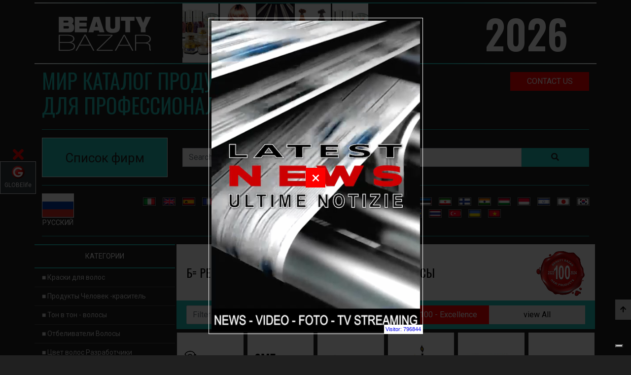

--- FILE ---
content_type: text/html; charset=UTF-8
request_url: https://beautybazar.com/ru/%EF%BF%BD%EF%BF%BD%EF%BF%BD%EF%BF%BD%EF%BF%BD%EF%BF%BD%EF%BF%BD%EF%BF%BD%EF%BF%BD%EF%BF%BD%EF%BF%BD%EF%BF%BD%EF%BF%BD%EF%BF%BD%EF%BF%BD%EF%BF%BD%EF%BF%BD%EF%BF%BD-list.html
body_size: 35685
content:
<!doctype html>
<html lang="ru">
	<head>
		<!-- Google Tag Manager -->
		<script>(function(w,d,s,l,i){w[l]=w[l]||[];w[l].push({'gtm.start':
			new Date().getTime(),event:'gtm.js'});var f=d.getElementsByTagName(s)[0],
			j=d.createElement(s),dl=l!='dataLayer'?'&l='+l:'';j.async=true;j.src=
			'https://www.googletagmanager.com/gtm.js?id='+i+dl;f.parentNode.insertBefore(j,f);
			})(window,document,'script','dataLayer','GTM-PZ95PSX');</script>
		<!-- End Google Tag Manager -->

		<link rel="canonical" href="https://beautybazar.com/ru/%EF%BF%BD%EF%BF%BD%EF%BF%BD%EF%BF%BD%EF%BF%BD%EF%BF%BD%EF%BF%BD%EF%BF%BD%EF%BF%BD%EF%BF%BD%EF%BF%BD%EF%BF%BD%EF%BF%BD%EF%BF%BD%EF%BF%BD%EF%BF%BD%EF%BF%BD%EF%BF%BD-list.html" />

		
<!-- schema org - inizio -->
<script type="application/ld+json"> { "@context": "https://schema.org", "@type": "BreadcrumbList", "name": "hairstylists' products", "logo": "https://beautybazar.com/images/BeautyBazar-logo.png", "url": "https://beautybazar.com/ru/%EF%BF%BD%EF%BF%BD%EF%BF%BD%EF%BF%BD%EF%BF%BD%EF%BF%BD%EF%BF%BD%EF%BF%BD%EF%BF%BD%EF%BF%BD%EF%BF%BD%EF%BF%BD%EF%BF%BD%EF%BF%BD%EF%BF%BD%EF%BF%BD%EF%BF%BD%EF%BF%BD-list.html", "description":"E-commerce site used not only exclusively to purchase, but also and above all to obtain information, compare prices and read reviews. The products are published with photos and videos.", "image": "https://beautybazar.com/images/intro/beautybazar-2024.webp", "itemListElement": [ { "@type": "ListItem", "position": 1, "name": "Краски для волос", "item": "https://beautybazar.com/ru/Краски-для-волос-c-1/Краски-для-волос.html"}, { "@type": "ListItem", "position": 2, "name": "Продукты Человек -краситель", "item": "https://beautybazar.com/ru/Продукты-Человек-краситель-c-20/Продукты-Человек-краситель.html"}, { "@type": "ListItem", "position": 3, "name": "Тон в тон - волосы", "item": "https://beautybazar.com/ru/Тон-в-тон-волосы-c-2/Тон-в-тон-волосы.html"}, { "@type": "ListItem", "position": 4, "name": "Отбеливатели Волосы", "item": "https://beautybazar.com/ru/Отбеливатели-�-олосы-c-3/Отбеливатели-�-олосы.html"}, { "@type": "ListItem", "position": 5, "name": "Цвет волос Разработчики", "item": "https://beautybazar.com/ru/Цвет-волос-Разработчики-c-4/Цвет-волос-Разработчики.html"}, { "@type": "ListItem", "position": 6, "name": "Постоянная волосы", "item": "https://beautybazar.com/ru/Постоянная-волосы-c-5/Постоянная-волосы.html"}, { "@type": "ListItem", "position": 7, "name": "Выпрямитель волос", "item": "https://beautybazar.com/ru/�-ыпрямитель-волос-c-6/�-ыпрямитель-волос.html"}, { "@type": "ListItem", "position": 8, "name": "Лечение - уход за волосами", "item": "https://beautybazar.com/ru/Лечение-уход-за-волосами-c-10/Лечение-уход-за-волосами.html"}, { "@type": "ListItem", "position": 9, "name": "Гель и отделка волосы", "item": "https://beautybazar.com/ru/�ель-и-отделка-волосы-c-11/�ель-и-отделка-волосы.html"}, { "@type": "ListItem", "position": 10, "name": "Лак для волос", "item": "https://beautybazar.com/ru/Лак-для-волос-c-12/Лак-для-волос.html"}, { "@type": "ListItem", "position": 11, "name": "Бальзамы - маски для волос", "item": "https://beautybazar.com/ru/Бальзамы-маски-для-волос-c-13/Бальзамы-маски-для-волос.html"}, { "@type": "ListItem", "position": 12, "name": "Шампуни для волос", "item": "https://beautybazar.com/ru/Шампуни-для-волос-c-14/Шампуни-для-волос.html"}, { "@type": "ListItem", "position": 13, "name": "Лак для волос", "item": "https://beautybazar.com/ru/Лак-для-волос-c-15/Лак-для-волос.html"}, { "@type": "ListItem", "position": 14, "name": "Специальные продукты для волос", "item": "https://beautybazar.com/ru/Специальные-продукты-для-волос-c-16/Специальные-продукты-для-волос.html"}, { "@type": "ListItem", "position": 15, "name": "Парикмахерские принадлежности", "item": "https://beautybazar.com/ru/Парикмахерские-принадлежности-c-17/Парикмахерские-принадлежности.html"}, { "@type": "ListItem", "position": 16, "name": "Фен", "item": "https://beautybazar.com/ru/Фен-c-21/Фен.html"}, { "@type": "ListItem", "position": 17, "name": "Выпрямитель волос", "item": "https://beautybazar.com/ru/�-ыпрямитель-волос-c-22/�-ыпрямитель-волос.html"}, { "@type": "ListItem", "position": 18, "name": "Ножницы для волос", "item": "https://beautybazar.com/ru/Ножницы-для-волос-c-23/Ножницы-для-волос.html"}, { "@type": "ListItem", "position": 19, "name": "Щетки для волос", "item": "https://beautybazar.com/ru/�етки-для-волос-c-24/�етки-для-волос.html"}, { "@type": "ListItem", "position": 20, "name": "Расширение для волос", "item": "https://beautybazar.com/ru/Расширение-для-волос-c-25/Расширение-для-волос.html"}, { "@type": "ListItem", "position": 21, "name": "Парикмахер мебель", "item": "https://beautybazar.com/ru/Парикмахер-мебель-c-18/Парикмахер-мебель.html"}, { "@type": "ListItem", "position": 22, "name": "Школы и парикмахерские курсы", "item": "https://beautybazar.com/ru/Школы-и-парикмахерские-курсы-c-19/Школы-и-парикмахерские-курсы.html"}, { "@type": "ListItem", "position": 23, "name": "Эстетика", "item": "https://beautybazar.com/ru/Эстетика-c-26/Эстетика.html"}, { "@type": "ListItem", "position": 24, "name": "Одежда для парикмахерских", "item": "https://beautybazar.com/ru/Одежда-для-парикмахерских-c-27/Одежда-для-парикмахерских.html"}, { "@type": "ListItem", "position": 25, "name": "Area Manager", "item": "https://beautybazar.com/ru/area-manager-c-28/area-manager.html"}]}</script>
<script type="application/ld+json"> { "@context": "https://schema.org/", "@type": "ImageObject", "contentUrl": "https://beautybazar.com/images/BeautyBazar-logo.png", "license": "https://globelife.com/privacy/policy-privacy.html", "acquireLicensePage": "https://globelife.com/privacy/policy-privacy.html", "creditText": "GLOBElife", "creator":{ "@type": "Person", "name": "Roberto Trussardi"}, "copyrightNotice": "Proprietà di Edizioni HP"} </script>
<script type="application/ld+json"> { "@context": "https://schema.org/", "@type": "ImageObject", "contentUrl": "https://globelife.com/globelife-logo.jpg", "license": "https://globelife.com/privacy/policy-privacy.html", "acquireLicensePage": "https://globelife.com/privacy/policy-privacy.html", "creditText": "GLOBElife", "creator":{ "@type": "Person", "name": "Roberto Trussardi"}, "copyrightNotice": "Proprietà di Edizioni HP"} </script>
<script type="application/ld+json"> { "@context": "https://schema.org", "@type": "Organization", "name": "GLOBElife", "description": "www.GLOBElife.com is the most important international portal specializing in hair fashion. It is a point of reference for global hairstyling for trade fairs, production companies, distributors, wholesalers, hairdressers and women looking for news and news on hair.", "image": "https://globelife.com/globelife-logo.jpg", "url": "https://globelife.com/", "logo": "https://globelife.com/globelife-logo.jpg", "email": "info@globelife.com", "telephone": "+3903311706328", "address":{ "@type": "PostalAddress", "streetAddress": "Via Primo Maggio 11/13", "addressLocality": "San Vittore Olona (MI)", "addressCountry": "IT", "addressRegion": "Lombardia", "postalCode": "20028"}, "vatID": "09161130969"} </script>
<script type="application/ld+json">  { "@context": "https://schema.org", "@type": "FAQPage", "mainEntity": [ { "@type": "Question", "name": "Where can I find information on professional hair products and accessories?", "acceptedAnswer":{ "@type": "Answer", "text": "On beautybazar.com you will find all the information relating to hair products, professional hair accessories, furniture for hairdressers, schools for hairdressers, courses for hairdressers. If you are a hairdresser and you are looking for a product for your salon or if you are a person who needs information relating to professional hair products then browse https://beautybazar.com and you will find what you are looking for."}}]} </script>
<!-- schema org - fine -->

		<link rel='dns-prefetch' href='//globelife.com/' />
		<link rel='dns-prefetch' href='//cdnjs.cloudflare.com/' />
		<link rel='dns-prefetch' href='//stackpath.bootstrapcdn.com/' />
		<link rel='dns-prefetch' href='//fonts.googleapis.com/' />
		<link rel='dns-prefetch' href='//cdn.jsdelivr.net/' />		
        <title>продукты для волос ❤️ GLOBElife  ☎️️️ Продажи Косметика, ecommerce</title>
        <meta name="description" content="Косметика,  3bteam, 3me maestri elvares, a.l. team, aashta, abba project, abril et nature, acai therapy, acca kappa, agadir, airx1, alcantara, aldo coppola, aldo forte, alfaparf, allwaves, alpecin, Alter Ego, alterna, alternative hair, amargan, american crew, amj charlson, amorosi, andis by morocutti, anemos, angel brush, angen's, argan oil mk, artego, artist, artistic, artwork, ascet, atricos milano, aveda, avita, b-spot, b.m.p., babyliss pro, baku, balmain, barbaitaliana, barberians copenhagen, barex, baxter, bbcos, be hair, beauty check, beauty confidence kyoma, bellezza & benessere, bes, bhs, biacre, biobotanic, bioetika, biohair, biolab, biolage, bioshine, biosky, black, botugen by fanola, brazilian blowout, brazilian keratin, brazilian tech, brelil professional, bright, bulk, by d. falengreen, c:ehko, cadiveau, calcagni diffusion, caliven, calmar, capelli extension moda italia, capelli&capelli, capillum, carbonari group, cartacor, ceramik, ceriotti, chenice, chi, chihtsai's, class, claxon, clynol, co.in. arredamenti parrucchieri, color design, compagnia del colore, corioliss, cosmo service, cotril, cpm, crazy color, crazy italia, creative studio, creattiva, croc usa, cure ology, d & l hair products, da galeno, dance color, dapper dan, davines, dawa, dax multi-cultural, dea diva, demeral, denman, depot - the male tools & co., designlook, dibiase hair, diffitalia, dikson, dina meri, directions by morocutti, diva, dott. solari, draghetti, dune 90, dyson, earthly body, echosline, edelstein, egoworld, eksperience, elchim, elegy, elgon, emmebi, emmediciotto, emsibeth, endi, envie, essenziale, essie, eti, eugene perma, european estrella, everline, every green, exagon engineering, exitenn, exten silk, extremo, f2hp, fabio zaffignani, faipa, fanola, farmaca international, farmagan, farmavita, farouk, fascino & eleganza, fauvert professionnel, fiapp international, fondonatura, framesi, free limix, fudge, fvxkin amazin, gama professional, gamma & bross, gamma piu, garagnani, geny, gerardi, ghd, gi & gi by cizeta, giomat, giubra, glazette, goldwell, goralin, gordon, gran chic, great lengths, green light, greenion, hair bc, hair company, hair models, hair passion, hair thinking, hair trade, hairdreams, hairdressers low cost, hairfx london, hairslife, halonis, hantesis, helen seward, herb uk, hg, hipertin, hsa, htk, id hair products, inco, india, indola, inebrya, insignia plus, intercosmo, invidia, istituto helvetico sanders, itely, itit cosmetics, jalyd professional, jean paul myne, joico, k-time, kaaral, kadus, karisma beauty design, kativa, kemon, kepro, keramine h, kerastase, kerastraight, keratherapy, keratin complex, keune, kevin murphy, kiela, kiepe, kitoko by asp, kleral system, kms california, koin, komeko, komis, kore, kplatinum, krom, l oreal, la biosthetique, la brasiliana, label.m, labor pro, lady nail, lanza, leader cam, liquid keratin, lirias, lisap, liscio punto, londa, loralradicchio, luca rossini, macadamia, madame3, maison8puro, make up artixt professional, maletti, malvy professional, manic panic, marcia teixeira, marma professional, mash up haircare, matrix, matsuzaki, maxxelle, mdg, medavita, medical and beauty, mediceuticals, melcap, memoye, mikado, milk shake, mistral, mix-up, mizani, montibel-lo, moroccanoil, morocutti, mp hair, muster, mydentity guy tang, myorganics, myosotis, naat, nagrom, nanomax, napura, nashi argan, natural hp, nemesi, nevita, new cosmetics, nhp, niamh, nika, nioxin, nook, nouvelle, novisoft software gestionale, nuance, nyce, olaplex, om system, one way, one's only, opi, opificio emiliano, optima-cosmedi, oro fluido, orotherapy, osmo, over color, oway, oxypower, oyster, parisienne, parlux, paul mitchell, pazzini beauty expert, periche profesional, personal, phase 10+, philip kingsley, philip martins, philpharma, phitofarma, physionatura cosmetici, phytothermae, pi-erre, pietranera, pinin, plura professional line, poker, precious hair, previa, prive, pro active, pro hair, professional by fama, pulp riot, punti di vista, raywell, rco, rebitalia, redken, ref, rejuvx, relax, rem, renee blanche, respiro di ischia, retro professional, retro specific, retro.upgrade, reuzel, revivogen, revivre, revlon, rica, riparcover, roial, roilar, rolland eco ethic organic, roux, rusk, sabbadini, salerm, salon ambience, samurai, scenic, schwarzkopf, screen, sebastian, seiseta, selective, sensus, sericolor, sexy hair, sh-rd, shark killer pomade, shave one, she hair extension, shiseido, shot, shu uemura, sinergy cosmetics, sl beauty, soa, soco, solfine, straight & curl, struktis, struttura professional, subrina, super meches, system professional, tahe, takara belmont, tangle teezer, technique, tecna italia, tek, teotema-cosmedi, termix, terzi industrie, tigi haircare, tk, tmt, tocco magico, togethair, toppik, tri, tricoart, tricol, tricosal, truss professional, unika, unimix, uniq one, upgrade, uriage, valera, varcare, vicky, vifrex, vision products, vismara beauty spa design, vitalcare, vitalfarco hair cosmetics, vitalitys, volhair, wahl, waland, wella, welonda, wig by natura, world diffusion, xtro', ybera professional, yellow, yuko, yunsey, z.one, zerozero39, zerran international, zetavel,  - loreal - парикмахеры">
        <meta name="keywords" content="товары для парикмахеров, продажа товаров для волос, цены, электронная коммерция, парикмахерские краски, краски, отбеливатели для волос, осветлители для волос, средства от выпадения волос, средства для восстановления волос, фены для парикмахеров, фены для парикмахеров, выпрямители для волос, выпрямители для волос парикмахерские , профессиональный выпрямитель для волос, седые волосы, седые волосы, продажа, HAIR Products Beauty Bazar  3bteam, 3me maestri elvares, a.l. team, abba project, abril et nature, acai therapy, affinage salon professional, agadir, alcantara, aldo coppola, aldo forte, alfaparf, allwaves, Alter Ego, alterna, amargan, american crew, amj charlson, amorosi, angel brush, angens, argan oil mk, artego, artist, artwork, ascet, asp, aveda, avita, b-spot, b.m.p., babyliss pro, balmain, barbaitaliana, barex, baxter, bbcos, be hair, beauty confidence kyoma, bes, bhs, biacre, biobotanic, bioetika, biohair, bioshine, biosky, black, botugen by fanola, brazilian blowout, brazilian keratin, brazilian tech, brelil professional, bright, by d. falengreen, c:ehko, cadiveau, caliven, calmar, capelli&capelli, capillum, carbonari group, cartacor, ceramik, ceriotti, charme & beauty, chenice, chihtsais, class, claxon, clynol, co.in. arredamenti parrucchieri, color design, compagnia del colore, corioliss, cosmo service, cotril, cpm, crazy color, creative studio, creattiva, croc usa, cure ology, d & l hair products, da galeno, dance color, dapper dan, davines, dawa, dax multi-cultural, dea diva, demeral, denman, depot - the male tools & co., di biase hair, dikson, dina meri, diva, dott. solari, draghetti, dune 90, dyson, earthly body, echosline, egoworld, eksperience, elchim, elegy, elgon, emmebi, emmediciotto, emsibeth, envie, essie, eti, eugene perma, euro ital, everline, every green, exagon engineering, exitenn, exten silk, extremo, faipa, fanola, farmaca international, farmagan, farmavita, farouk, fascino & eleganza, fauvert professionnel, fiapp international, fondonatura, framesi, free limix, fudge, gama professional, gamma piu, garagnani, geny, gerardi, ghd, giomat, giubra, goldwell, gordon, gran chic, great lenghts, green light, greenion, hair company, hair models, hair thinking, hair trade, halonis, hantesis, helen seward, herb uk, hg, hsa, htk, id hair products, inco, india, indola, inebrya, insignia plus, intercosmo, invidia, it&ly, itit cosmetics, jalyd professional, jean paul myne, joico, k-time, kaaral, kadus, karisma beauty design, kemon, keramine h, kerastase, kerastraight, keratherapy, keratin complex, keune, kevin murphy, kiela, kitoko by asp, kleral system, kms california, komeko, komis, kplatinum, krom, l oreal professionnel - loreal, la biosthetique, la brasiliana, label.m, labor pro, lady nail, lanza, leader cam, liquid keratin, lirias, lisap, liscio punto, londa, loralradicchio, luca rossini, macadamia, make up artixt professional, malvy professional, marcia teixeira, mash up haircare, matrix, matsuzaki, maxxelle, mdg, medavita, medical and beauty, mediceuticals, melcap, memoye, mikado, milk shake, mistral, mix-up, mizani, montibel-lo, moroccanoil, morocutti, mp hair, muster, mydentity guy tang, myorganics, myosotis, naat, nagrom, nanomax, napura, nashi argan landoll, natural hp, nemesi, nevita, nhp, niamh, nika, nioxin, nook, nouvelle, novisoft, nuance, nyce, olaplex, om system, ones only, optima-cosmedi, oro fluido, orotherapy, osmo, over color, oway, oxypower, oyster, parisienne, parlux phon, paul mitchell, pazzini beauty expert, periche profesional, personal, phase 10+, philip kingsley, philip martins, phitofarma, phytothermae, pi-erre, pietranera, pinin, plura professional line, poker, precious hair, previa, prive, pro active, professional by fama, punti di vista, qtm, raywell, rco, redken, ref, rejuvx, relax, rem, renee blanche, retro professional, retro specific, retro.upgrade, revivogen, revivre, revlon professional, rica, roial, roilar, rolland eco ethic organic, roux, rusk, sabbadini, salerm, salon ambience, samurai, scenic, schwarzkopf, screen, sebastian, selective, sensus, sericolor, sexy hair, sh-rd, shark killer pomade, she hair extension, shiseido, shot, shu uemura, sinergy cosmetics, sl beauty, soa, soco, solfine, straight & curl, struktis, subrina, system diffusion, tahe, takara belmont, technique, tecna italia, teotema-cosmedi, termix, terzi industrie, tigi haircare, tk, tmt, tocco magico, togethair, tri, tricoart, tricol, tricosal, unika, unimix, uniq one, upgrade, valera, varcare, vicky, vifrex, vision products, vitalcare, vitalfarco by maxima, vitalitys, volhair, wahl, waland, wella professionals, welonda, wig by natura, world diffusion, x hair by new cosmetics, xtro, ybera professional, yellow, yuko, yunsey, z.one, zerozero39, zerran international, zetavel, Orea Malia, Roberto Autieri, Egidio Borri, Roberto Bombardier3bteam, 3me maestri elvares, a.l. team, aashta, abba project, abril et nature, acai therapy, acca kappa, agadir, airx1, alcantara, aldo coppola, aldo forte, alfaparf, allwaves, alpecin, alter ego, alterna, alternative hair, amargan, american crew, amj charlson, amorosi, andis by morocutti, anemos, angel brush, angen's, argan oil mk, artego, artist, artistic, artwork, ascet, atricos milano, aveda, avita, b-spot, b.m.p., babyliss pro, baku, balmain, barbaitaliana, barberians copenhagen, barex, baxter, bbcos, be hair, beauty check, beauty confidence kyoma, bellezza & benessere, bes, bhs, biacre, biobotanic, bioetika, biohair, biolab, biolage, bioshine, biosky, black, botugen by fanola, brazilian blowout, brazilian keratin, brazilian tech, brelil professional, bright, bulk, by d. falengreen, c:ehko, cadiveau, calcagni diffusion, caliven, calmar, capelli extension moda italia, capelli&capelli, capillum, carbonari group, cartacor, ceramik, ceriotti, chenice, chi, chihtsai's, class, claxon, clynol, co.in. arredamenti parrucchieri, color design, compagnia del colore, corioliss, cosmo service, cotril, cpm, crazy color, crazy italia, creative studio, creattiva, croc usa, cure ology, d & l hair products, da galeno, dance color, dapper dan, davines, dawa, dax multi-cultural, dea diva, demeral, denman, depot - the male tools & co., designlook, dibiase hair, diffitalia, dikson, dina meri, directions by morocutti, diva, dott. solari, draghetti, dune 90, dyson, earthly body, echosline, edelstein, egoworld, eksperience, elchim, elegy, elgon, emmebi, emmediciotto, emsibeth, endi, envie, essenziale, essie, eti, eugene perma, european estrella, everline, every green, exagon engineering, exitenn, exten silk, extremo, f2hp, fabio zaffignani, faipa, fanola, farmaca international, farmagan, farmavita, farouk, fascino & eleganza, fauvert professionnel, fiapp international, fondonatura, framesi, free limix, fudge, fvxkin amazin, gama professional, gamma & bross, gamma piu, garagnani, geny, gerardi, ghd, gi & gi by cizeta, giomat, giubra, glazette, goldwell, goralin, gordon, gran chic, great lengths, green light, greenion, hair bc, hair company, hair models, hair passion, hair thinking, hair trade, hairdreams, hairdressers low cost, hairfx london, hairslife, halonis, hantesis, helen seward, herb uk, hg, hipertin, hsa, htk, id hair products, inco, india, indola, inebrya, insignia plus, intercosmo, invidia, istituto helvetico sanders, itely, itit cosmetics, jalyd professional, jean paul myne, joico, k-time, kaaral, kadus, karisma beauty design, kativa, kemon, kepro, keramine h, kerastase, kerastraight, keratherapy, keratin complex, keune, kevin murphy, kiela, kiepe, kitoko by asp, kleral system, kms california, koin, komeko, komis, kore, kplatinum, krom, l oreal, la biosthetique, la brasiliana, label.m, labor pro, lady nail, lanza, leader cam, liquid keratin, lirias, lisap, liscio punto, londa, loralradicchio, luca rossini, macadamia, madame3, maison8puro, make up artixt professional, maletti, malvy professional, manic panic, marcia teixeira, marma professional, mash up haircare, matrix, matsuzaki, maxxelle, mdg, medavita, medical and beauty, mediceuticals, melcap, memoye, mikado, milk shake, mistral, mix-up, mizani, montibel-lo, moroccanoil, morocutti, mp hair, muster, mydentity guy tang, myorganics, myosotis, naat, nagrom, nanomax, napura, nashi argan, natural hp, nemesi, nevita, new cosmetics, nhp, niamh, nika, nioxin, nook, nouvelle, novisoft software gestionale, nuance, nyce, olaplex, om system, one way, one's only, opi, opificio emiliano, optima-cosmedi, oro fluido, orotherapy, osmo, over color, oway, oxypower, oyster, parisienne, parlux, paul mitchell, pazzini beauty expert, periche profesional, personal, phase 10+, philip kingsley, philip martins, philpharma, phitofarma, physionatura cosmetici, phytothermae, pi-erre, pietranera, pinin, plura professional line, poker, precious hair, previa, prive, pro active, pro hair, professional by fama, pulp riot, punti di vista, raywell, rco, rebitalia, redken, ref, rejuvx, relax, rem, renee blanche, respiro di ischia, retro professional, retro specific, retro.upgrade, reuzel, revivogen, revivre, revlon, rica, riparcover, roial, roilar, rolland eco ethic organic, roux, rusk, sabbadini, salerm, salon ambience, samurai, scenic, schwarzkopf, screen, sebastian, seiseta, selective, sensus, sericolor, sexy hair, sh-rd, shark killer pomade, shave one, she hair extension, shiseido, shot, shu uemura, sinergy cosmetics, sl beauty, soa, soco, solfine, straight & curl, struktis, struttura professional, subrina, super meches, system professional, tahe, takara belmont, tangle teezer, technique, tecna italia, tek, teotema-cosmedi, termix, terzi industrie, tigi haircare, tk, tmt, tocco magico, togethair, toppik, tri, tricoart, tricol, tricosal, truss professional, unika, unimix, uniq one, upgrade, uriage, valera, varcare, vicky, vifrex, vision products, vismara beauty spa design, vitalcare, vitalfarco hair cosmetics, vitalitys, volhair, wahl, waland, wella, welonda, wig by natura, world diffusion, xtro', ybera professional, yellow, yuko, yunsey, z.one, zerozero39, zerran international, zetavel,  - loreal" >

		 <link rel="alternate" hreflang="it" href="https://beautybazar.com/it/" />  <link rel="alternate" hreflang="en" href="https://beautybazar.com/en/" />  <link rel="alternate" hreflang="ja" href="https://beautybazar.com/ja/" />  <link rel="alternate" hreflang="ko" href="https://beautybazar.com/ko/" />  <link rel="alternate" hreflang="lt" href="https://beautybazar.com/lt/" />  <link rel="alternate" hreflang="lv" href="https://beautybazar.com/lv/" />  <link rel="alternate" hreflang="mk" href="https://beautybazar.com/mk/" />  <link rel="alternate" hreflang="ms" href="https://beautybazar.com/ms/" />  <link rel="alternate" hreflang="is" href="https://beautybazar.com/is/" />  <link rel="alternate" hreflang="iw" href="https://beautybazar.com/iw/" />  <link rel="alternate" hreflang="id" href="https://beautybazar.com/id/" />  <link rel="alternate" hreflang="hr" href="https://beautybazar.com/hr/" />  <link rel="alternate" hreflang="hu" href="https://beautybazar.com/hu/" />  <link rel="alternate" hreflang="es" href="https://beautybazar.com/es/" />  <link rel="alternate" hreflang="fr" href="https://beautybazar.com/fr/" />  <link rel="alternate" hreflang="de" href="https://beautybazar.com/de/" />  <link rel="alternate" hreflang="pt" href="https://beautybazar.com/pt/" />  <link rel="alternate" hreflang="ru" href="https://beautybazar.com/ru/" />  <link rel="alternate" hreflang="ar" href="https://beautybazar.com/ar/" />  <link rel="alternate" hreflang="hy" href="https://beautybazar.com/hy/" />  <link rel="alternate" hreflang="be" href="https://beautybazar.com/be/" />  <link rel="alternate" hreflang="bg" href="https://beautybazar.com/bg/" />  <link rel="alternate" hreflang="ca" href="https://beautybazar.com/ca/" />  <link rel="alternate" hreflang="zh" href="https://beautybazar.com/zh/" />  <link rel="alternate" hreflang="cs" href="https://beautybazar.com/cs/" />  <link rel="alternate" hreflang="da" href="https://beautybazar.com/da/" />  <link rel="alternate" hreflang="el" href="https://beautybazar.com/el/" />  <link rel="alternate" hreflang="et" href="https://beautybazar.com/et/" />  <link rel="alternate" hreflang="fa" href="https://beautybazar.com/fa/" />  <link rel="alternate" hreflang="fi" href="https://beautybazar.com/fi/" />  <link rel="alternate" hreflang="ga" href="https://beautybazar.com/ga/" />  <link rel="alternate" hreflang="gl" href="https://beautybazar.com/gl/" />  <link rel="alternate" hreflang="hi" href="https://beautybazar.com/hi/" />  <link rel="alternate" hreflang="mt" href="https://beautybazar.com/mt/" />  <link rel="alternate" hreflang="nl" href="https://beautybazar.com/nl/" />  <link rel="alternate" hreflang="no" href="https://beautybazar.com/no/" />  <link rel="alternate" hreflang="pl" href="https://beautybazar.com/pl/" />  <link rel="alternate" hreflang="ro" href="https://beautybazar.com/ro/" />  <link rel="alternate" hreflang="sk" href="https://beautybazar.com/sk/" />  <link rel="alternate" hreflang="sl" href="https://beautybazar.com/sl/" />  <link rel="alternate" hreflang="sq" href="https://beautybazar.com/sq/" />  <link rel="alternate" hreflang="sr" href="https://beautybazar.com/sr/" />  <link rel="alternate" hreflang="sv" href="https://beautybazar.com/sv/" />  <link rel="alternate" hreflang="th" href="https://beautybazar.com/th/" />  <link rel="alternate" hreflang="tl" href="https://beautybazar.com/tl/" />  <link rel="alternate" hreflang="tr" href="https://beautybazar.com/tr/" />  <link rel="alternate" hreflang="uk" href="https://beautybazar.com/uk/" />  <link rel="alternate" hreflang="vi" href="https://beautybazar.com/vi/" /> <link rel="alternate" hreflang="x-default" href="https://beautybazar.com/it/" />        <meta property="og:site_name" content="GLOBElife - BEAUTYBAZAR">
        <meta property="og:type" content="website">
        <meta property="og:locale" content="ru">
        <meta property="fb:app_id" content="">
        <meta name="google-play-app" content="">
        <meta name="apple-itunes-app" content="">
        <meta name="twitter:card" content="summary">
        <meta name="twitter:site" content="@GLOBElife_com">
        <meta property="og:image" content="https://beautybazar.com/images/beautybazar-logo-og.webp">
        <meta itemprop="image" content="https://beautybazar.com/images/beautybazar-logo-og.webp">
        <meta name="twitter:image" content="https://beautybazar.com/images/beautybazar-logo-og.webp">
        <meta name="is-redirect" content="false">
        <meta property="og:description" content="Косметика,  3bteam, 3me maestri elvares, a.l. team, aashta, abba project, abril et nature, acai therapy, acca kappa, agadir, airx1, alcantara, aldo coppola, aldo forte, alfaparf, allwaves, alpecin, Alter Ego, alterna, alternative hair, amargan, american crew, amj charlson, amorosi, andis by morocutti, anemos, angel brush, angen's, argan oil mk, artego, artist, artistic, artwork, ascet, atricos milano, aveda, avita, b-spot, b.m.p., babyliss pro, baku, balmain, barbaitaliana, barberians copenhagen, barex, baxter, bbcos, be hair, beauty check, beauty confidence kyoma, bellezza & benessere, bes, bhs, biacre, biobotanic, bioetika, biohair, biolab, biolage, bioshine, biosky, black, botugen by fanola, brazilian blowout, brazilian keratin, brazilian tech, brelil professional, bright, bulk, by d. falengreen, c:ehko, cadiveau, calcagni diffusion, caliven, calmar, capelli extension moda italia, capelli&capelli, capillum, carbonari group, cartacor, ceramik, ceriotti, chenice, chi, chihtsai's, class, claxon, clynol, co.in. arredamenti parrucchieri, color design, compagnia del colore, corioliss, cosmo service, cotril, cpm, crazy color, crazy italia, creative studio, creattiva, croc usa, cure ology, d & l hair products, da galeno, dance color, dapper dan, davines, dawa, dax multi-cultural, dea diva, demeral, denman, depot - the male tools & co., designlook, dibiase hair, diffitalia, dikson, dina meri, directions by morocutti, diva, dott. solari, draghetti, dune 90, dyson, earthly body, echosline, edelstein, egoworld, eksperience, elchim, elegy, elgon, emmebi, emmediciotto, emsibeth, endi, envie, essenziale, essie, eti, eugene perma, european estrella, everline, every green, exagon engineering, exitenn, exten silk, extremo, f2hp, fabio zaffignani, faipa, fanola, farmaca international, farmagan, farmavita, farouk, fascino & eleganza, fauvert professionnel, fiapp international, fondonatura, framesi, free limix, fudge, fvxkin amazin, gama professional, gamma & bross, gamma piu, garagnani, geny, gerardi, ghd, gi & gi by cizeta, giomat, giubra, glazette, goldwell, goralin, gordon, gran chic, great lengths, green light, greenion, hair bc, hair company, hair models, hair passion, hair thinking, hair trade, hairdreams, hairdressers low cost, hairfx london, hairslife, halonis, hantesis, helen seward, herb uk, hg, hipertin, hsa, htk, id hair products, inco, india, indola, inebrya, insignia plus, intercosmo, invidia, istituto helvetico sanders, itely, itit cosmetics, jalyd professional, jean paul myne, joico, k-time, kaaral, kadus, karisma beauty design, kativa, kemon, kepro, keramine h, kerastase, kerastraight, keratherapy, keratin complex, keune, kevin murphy, kiela, kiepe, kitoko by asp, kleral system, kms california, koin, komeko, komis, kore, kplatinum, krom, l oreal, la biosthetique, la brasiliana, label.m, labor pro, lady nail, lanza, leader cam, liquid keratin, lirias, lisap, liscio punto, londa, loralradicchio, luca rossini, macadamia, madame3, maison8puro, make up artixt professional, maletti, malvy professional, manic panic, marcia teixeira, marma professional, mash up haircare, matrix, matsuzaki, maxxelle, mdg, medavita, medical and beauty, mediceuticals, melcap, memoye, mikado, milk shake, mistral, mix-up, mizani, montibel-lo, moroccanoil, morocutti, mp hair, muster, mydentity guy tang, myorganics, myosotis, naat, nagrom, nanomax, napura, nashi argan, natural hp, nemesi, nevita, new cosmetics, nhp, niamh, nika, nioxin, nook, nouvelle, novisoft software gestionale, nuance, nyce, olaplex, om system, one way, one's only, opi, opificio emiliano, optima-cosmedi, oro fluido, orotherapy, osmo, over color, oway, oxypower, oyster, parisienne, parlux, paul mitchell, pazzini beauty expert, periche profesional, personal, phase 10+, philip kingsley, philip martins, philpharma, phitofarma, physionatura cosmetici, phytothermae, pi-erre, pietranera, pinin, plura professional line, poker, precious hair, previa, prive, pro active, pro hair, professional by fama, pulp riot, punti di vista, raywell, rco, rebitalia, redken, ref, rejuvx, relax, rem, renee blanche, respiro di ischia, retro professional, retro specific, retro.upgrade, reuzel, revivogen, revivre, revlon, rica, riparcover, roial, roilar, rolland eco ethic organic, roux, rusk, sabbadini, salerm, salon ambience, samurai, scenic, schwarzkopf, screen, sebastian, seiseta, selective, sensus, sericolor, sexy hair, sh-rd, shark killer pomade, shave one, she hair extension, shiseido, shot, shu uemura, sinergy cosmetics, sl beauty, soa, soco, solfine, straight & curl, struktis, struttura professional, subrina, super meches, system professional, tahe, takara belmont, tangle teezer, technique, tecna italia, tek, teotema-cosmedi, termix, terzi industrie, tigi haircare, tk, tmt, tocco magico, togethair, toppik, tri, tricoart, tricol, tricosal, truss professional, unika, unimix, uniq one, upgrade, uriage, valera, varcare, vicky, vifrex, vision products, vismara beauty spa design, vitalcare, vitalfarco hair cosmetics, vitalitys, volhair, wahl, waland, wella, welonda, wig by natura, world diffusion, xtro', ybera professional, yellow, yuko, yunsey, z.one, zerozero39, zerran international, zetavel,  - loreal - парикмахеры">
        <meta itemprop="description" content="Косметика,  3bteam, 3me maestri elvares, a.l. team, aashta, abba project, abril et nature, acai therapy, acca kappa, agadir, airx1, alcantara, aldo coppola, aldo forte, alfaparf, allwaves, alpecin, Alter Ego, alterna, alternative hair, amargan, american crew, amj charlson, amorosi, andis by morocutti, anemos, angel brush, angen's, argan oil mk, artego, artist, artistic, artwork, ascet, atricos milano, aveda, avita, b-spot, b.m.p., babyliss pro, baku, balmain, barbaitaliana, barberians copenhagen, barex, baxter, bbcos, be hair, beauty check, beauty confidence kyoma, bellezza & benessere, bes, bhs, biacre, biobotanic, bioetika, biohair, biolab, biolage, bioshine, biosky, black, botugen by fanola, brazilian blowout, brazilian keratin, brazilian tech, brelil professional, bright, bulk, by d. falengreen, c:ehko, cadiveau, calcagni diffusion, caliven, calmar, capelli extension moda italia, capelli&capelli, capillum, carbonari group, cartacor, ceramik, ceriotti, chenice, chi, chihtsai's, class, claxon, clynol, co.in. arredamenti parrucchieri, color design, compagnia del colore, corioliss, cosmo service, cotril, cpm, crazy color, crazy italia, creative studio, creattiva, croc usa, cure ology, d & l hair products, da galeno, dance color, dapper dan, davines, dawa, dax multi-cultural, dea diva, demeral, denman, depot - the male tools & co., designlook, dibiase hair, diffitalia, dikson, dina meri, directions by morocutti, diva, dott. solari, draghetti, dune 90, dyson, earthly body, echosline, edelstein, egoworld, eksperience, elchim, elegy, elgon, emmebi, emmediciotto, emsibeth, endi, envie, essenziale, essie, eti, eugene perma, european estrella, everline, every green, exagon engineering, exitenn, exten silk, extremo, f2hp, fabio zaffignani, faipa, fanola, farmaca international, farmagan, farmavita, farouk, fascino & eleganza, fauvert professionnel, fiapp international, fondonatura, framesi, free limix, fudge, fvxkin amazin, gama professional, gamma & bross, gamma piu, garagnani, geny, gerardi, ghd, gi & gi by cizeta, giomat, giubra, glazette, goldwell, goralin, gordon, gran chic, great lengths, green light, greenion, hair bc, hair company, hair models, hair passion, hair thinking, hair trade, hairdreams, hairdressers low cost, hairfx london, hairslife, halonis, hantesis, helen seward, herb uk, hg, hipertin, hsa, htk, id hair products, inco, india, indola, inebrya, insignia plus, intercosmo, invidia, istituto helvetico sanders, itely, itit cosmetics, jalyd professional, jean paul myne, joico, k-time, kaaral, kadus, karisma beauty design, kativa, kemon, kepro, keramine h, kerastase, kerastraight, keratherapy, keratin complex, keune, kevin murphy, kiela, kiepe, kitoko by asp, kleral system, kms california, koin, komeko, komis, kore, kplatinum, krom, l oreal, la biosthetique, la brasiliana, label.m, labor pro, lady nail, lanza, leader cam, liquid keratin, lirias, lisap, liscio punto, londa, loralradicchio, luca rossini, macadamia, madame3, maison8puro, make up artixt professional, maletti, malvy professional, manic panic, marcia teixeira, marma professional, mash up haircare, matrix, matsuzaki, maxxelle, mdg, medavita, medical and beauty, mediceuticals, melcap, memoye, mikado, milk shake, mistral, mix-up, mizani, montibel-lo, moroccanoil, morocutti, mp hair, muster, mydentity guy tang, myorganics, myosotis, naat, nagrom, nanomax, napura, nashi argan, natural hp, nemesi, nevita, new cosmetics, nhp, niamh, nika, nioxin, nook, nouvelle, novisoft software gestionale, nuance, nyce, olaplex, om system, one way, one's only, opi, opificio emiliano, optima-cosmedi, oro fluido, orotherapy, osmo, over color, oway, oxypower, oyster, parisienne, parlux, paul mitchell, pazzini beauty expert, periche profesional, personal, phase 10+, philip kingsley, philip martins, philpharma, phitofarma, physionatura cosmetici, phytothermae, pi-erre, pietranera, pinin, plura professional line, poker, precious hair, previa, prive, pro active, pro hair, professional by fama, pulp riot, punti di vista, raywell, rco, rebitalia, redken, ref, rejuvx, relax, rem, renee blanche, respiro di ischia, retro professional, retro specific, retro.upgrade, reuzel, revivogen, revivre, revlon, rica, riparcover, roial, roilar, rolland eco ethic organic, roux, rusk, sabbadini, salerm, salon ambience, samurai, scenic, schwarzkopf, screen, sebastian, seiseta, selective, sensus, sericolor, sexy hair, sh-rd, shark killer pomade, shave one, she hair extension, shiseido, shot, shu uemura, sinergy cosmetics, sl beauty, soa, soco, solfine, straight & curl, struktis, struttura professional, subrina, super meches, system professional, tahe, takara belmont, tangle teezer, technique, tecna italia, tek, teotema-cosmedi, termix, terzi industrie, tigi haircare, tk, tmt, tocco magico, togethair, toppik, tri, tricoart, tricol, tricosal, truss professional, unika, unimix, uniq one, upgrade, uriage, valera, varcare, vicky, vifrex, vision products, vismara beauty spa design, vitalcare, vitalfarco hair cosmetics, vitalitys, volhair, wahl, waland, wella, welonda, wig by natura, world diffusion, xtro', ybera professional, yellow, yuko, yunsey, z.one, zerozero39, zerran international, zetavel,  - loreal - парикмахеры">
        <meta name="twitter:description" content="Косметика,  3bteam, 3me maestri elvares, a.l. team, aashta, abba project, abril et nature, acai therapy, acca kappa, agadir, airx1, alcantara, aldo coppola, aldo forte, alfaparf, allwaves, alpecin, Alter Ego, alterna, alternative hair, amargan, american crew, amj charlson, amorosi, andis by morocutti, anemos, angel brush, angen's, argan oil mk, artego, artist, artistic, artwork, ascet, atricos milano, aveda, avita, b-spot, b.m.p., babyliss pro, baku, balmain, barbaitaliana, barberians copenhagen, barex, baxter, bbcos, be hair, beauty check, beauty confidence kyoma, bellezza & benessere, bes, bhs, biacre, biobotanic, bioetika, biohair, biolab, biolage, bioshine, biosky, black, botugen by fanola, brazilian blowout, brazilian keratin, brazilian tech, brelil professional, bright, bulk, by d. falengreen, c:ehko, cadiveau, calcagni diffusion, caliven, calmar, capelli extension moda italia, capelli&capelli, capillum, carbonari group, cartacor, ceramik, ceriotti, chenice, chi, chihtsai's, class, claxon, clynol, co.in. arredamenti parrucchieri, color design, compagnia del colore, corioliss, cosmo service, cotril, cpm, crazy color, crazy italia, creative studio, creattiva, croc usa, cure ology, d & l hair products, da galeno, dance color, dapper dan, davines, dawa, dax multi-cultural, dea diva, demeral, denman, depot - the male tools & co., designlook, dibiase hair, diffitalia, dikson, dina meri, directions by morocutti, diva, dott. solari, draghetti, dune 90, dyson, earthly body, echosline, edelstein, egoworld, eksperience, elchim, elegy, elgon, emmebi, emmediciotto, emsibeth, endi, envie, essenziale, essie, eti, eugene perma, european estrella, everline, every green, exagon engineering, exitenn, exten silk, extremo, f2hp, fabio zaffignani, faipa, fanola, farmaca international, farmagan, farmavita, farouk, fascino & eleganza, fauvert professionnel, fiapp international, fondonatura, framesi, free limix, fudge, fvxkin amazin, gama professional, gamma & bross, gamma piu, garagnani, geny, gerardi, ghd, gi & gi by cizeta, giomat, giubra, glazette, goldwell, goralin, gordon, gran chic, great lengths, green light, greenion, hair bc, hair company, hair models, hair passion, hair thinking, hair trade, hairdreams, hairdressers low cost, hairfx london, hairslife, halonis, hantesis, helen seward, herb uk, hg, hipertin, hsa, htk, id hair products, inco, india, indola, inebrya, insignia plus, intercosmo, invidia, istituto helvetico sanders, itely, itit cosmetics, jalyd professional, jean paul myne, joico, k-time, kaaral, kadus, karisma beauty design, kativa, kemon, kepro, keramine h, kerastase, kerastraight, keratherapy, keratin complex, keune, kevin murphy, kiela, kiepe, kitoko by asp, kleral system, kms california, koin, komeko, komis, kore, kplatinum, krom, l oreal, la biosthetique, la brasiliana, label.m, labor pro, lady nail, lanza, leader cam, liquid keratin, lirias, lisap, liscio punto, londa, loralradicchio, luca rossini, macadamia, madame3, maison8puro, make up artixt professional, maletti, malvy professional, manic panic, marcia teixeira, marma professional, mash up haircare, matrix, matsuzaki, maxxelle, mdg, medavita, medical and beauty, mediceuticals, melcap, memoye, mikado, milk shake, mistral, mix-up, mizani, montibel-lo, moroccanoil, morocutti, mp hair, muster, mydentity guy tang, myorganics, myosotis, naat, nagrom, nanomax, napura, nashi argan, natural hp, nemesi, nevita, new cosmetics, nhp, niamh, nika, nioxin, nook, nouvelle, novisoft software gestionale, nuance, nyce, olaplex, om system, one way, one's only, opi, opificio emiliano, optima-cosmedi, oro fluido, orotherapy, osmo, over color, oway, oxypower, oyster, parisienne, parlux, paul mitchell, pazzini beauty expert, periche profesional, personal, phase 10+, philip kingsley, philip martins, philpharma, phitofarma, physionatura cosmetici, phytothermae, pi-erre, pietranera, pinin, plura professional line, poker, precious hair, previa, prive, pro active, pro hair, professional by fama, pulp riot, punti di vista, raywell, rco, rebitalia, redken, ref, rejuvx, relax, rem, renee blanche, respiro di ischia, retro professional, retro specific, retro.upgrade, reuzel, revivogen, revivre, revlon, rica, riparcover, roial, roilar, rolland eco ethic organic, roux, rusk, sabbadini, salerm, salon ambience, samurai, scenic, schwarzkopf, screen, sebastian, seiseta, selective, sensus, sericolor, sexy hair, sh-rd, shark killer pomade, shave one, she hair extension, shiseido, shot, shu uemura, sinergy cosmetics, sl beauty, soa, soco, solfine, straight & curl, struktis, struttura professional, subrina, super meches, system professional, tahe, takara belmont, tangle teezer, technique, tecna italia, tek, teotema-cosmedi, termix, terzi industrie, tigi haircare, tk, tmt, tocco magico, togethair, toppik, tri, tricoart, tricol, tricosal, truss professional, unika, unimix, uniq one, upgrade, uriage, valera, varcare, vicky, vifrex, vision products, vismara beauty spa design, vitalcare, vitalfarco hair cosmetics, vitalitys, volhair, wahl, waland, wella, welonda, wig by natura, world diffusion, xtro', ybera professional, yellow, yuko, yunsey, z.one, zerozero39, zerran international, zetavel,  - loreal - парикмахеры">
        <meta property="og:url" content="https://beautybazar.com/ru/%EF%BF%BD%EF%BF%BD%EF%BF%BD%EF%BF%BD%EF%BF%BD%EF%BF%BD%EF%BF%BD%EF%BF%BD%EF%BF%BD%EF%BF%BD%EF%BF%BD%EF%BF%BD%EF%BF%BD%EF%BF%BD%EF%BF%BD%EF%BF%BD%EF%BF%BD%EF%BF%BD-list.html">
        <meta property="twitter:url" content="https://beautybazar.com/ru/%EF%BF%BD%EF%BF%BD%EF%BF%BD%EF%BF%BD%EF%BF%BD%EF%BF%BD%EF%BF%BD%EF%BF%BD%EF%BF%BD%EF%BF%BD%EF%BF%BD%EF%BF%BD%EF%BF%BD%EF%BF%BD%EF%BF%BD%EF%BF%BD%EF%BF%BD%EF%BF%BD-list.html">
        <meta property="og:title" content="продукты для волос ❤️ GLOBElife  ☎️️️ Продажи Косметика, ecommerce">
        <meta itemprop="name" content="продукты для волос ❤️ GLOBElife  ☎️️️ Продажи Косметика, ecommerce">
        <meta name="twitter:title" content="продукты для волос ❤️ GLOBElife  ☎️️️ Продажи Косметика, ecommerce">
        <meta name="Author" content="BeautyBazar.net" >
        <meta http-equiv="Last-modified" content="2026-01-22 19:42:02" >
        <meta name="Title" content="продукты для волос ❤️ GLOBElife  ☎️️️ Продажи Косметика, ecommerce" >
        <meta name="Subject" content="продукты для волос ❤️ GLOBElife  ☎️️️ Продажи Косметика, ecommerce" >
        <meta name="Generator" content="beautybazar.com" >
        <meta name="Copyright" content="beautybazar.com" >
        <meta name="Designer" content="beautybazar.com" >
        <meta name="Publisher" content="beautybazar.com" >
        <meta name="Revisit-After" content="7 Days" >
        <meta name="Distribution" content="Global" >
        <meta name="Robots" content="Index, All" >


<meta charset="utf-8">
<meta name="viewport" content="width=device-width, initial-scale=1, shrink-to-fit=no">
<link rel="stylesheet" href="https://stackpath.bootstrapcdn.com/bootstrap/4.1.0/css/bootstrap.min.css">
<link rel="stylesheet" href="https://stackpath.bootstrapcdn.com/bootstrap/4.1.0/css/bootstrap.min.css">
<link rel="stylesheet" href="https://cdnjs.cloudflare.com/ajax/libs/font-awesome/5.15.3/css/all.min.css" integrity="sha512-iBBXm8fW90+nuLcSKlbmrPcLa0OT92xO1BIsZ+ywDWZCvqsWgccV3gFoRBv0z+8dLJgyAHIhR35VZc2oM/gI1w==" crossorigin="anonymous" referrerpolicy="no-referrer" />
<link rel="stylesheet" href="https://cdnjs.cloudflare.com/ajax/libs/rateYo/2.3.2/jquery.rateyo.min.css">

<link rel="stylesheet" href="/css/main.css">
<link rel="stylesheet" href="/css/emoji.css">

<script src="https://code.jquery.com/jquery-3.3.1.min.js"></script>
<script src="https://cdnjs.cloudflare.com/ajax/libs/rateYo/2.3.2/jquery.rateyo.min.js"></script>
<script>
		document.addEventListener("DOMContentLoaded", function(event) {
			document.getElementById("currentUrl").style.display = "none";
			document.getElementById("currentUrl").innerHTML = window.location.href;
			window.parent.postMessage({location:window.location.pathname}, '*');
		});
</script>

<meta name="facebook-domain-verification" content="2e3qfmk9sxzri3qx6b94mayh31at00" />
<link rel="icon" type="image/png" href="https://beautybazar.com/favicon.png" />
        <link rel="apple-touch-icon" sizes="180x180" href="https://beautybazar.com/apple-touch-icon.png">
        <link rel="icon" type="image/png" sizes="32x32" href="https://beautybazar.com/favicon-32x32.png">
        <link rel="icon" type="image/png" sizes="16x16" href="https://beautybazar.com/favicon-16x16.png">
		<link rel="icon" type="image/x-icon" href="/favicon.ico">	


<style> .img-nascosta { display: none !important; } </style> </head>

<body class="dark">
    <!-- Google Tag Manager (noscript) -->
		<noscript><iframe src="https://www.googletagmanager.com/ns.html?id=GTM-PZ95PSX"
		height="0" width="0" style="display:none;visibility:hidden"></iframe></noscript>
    <!-- End Google Tag Manager (noscript) -->

			
	<!-- STAT ON --><script>
    var capogruppo = 'beautybazar';
    var suffissoDominio = '';
    var linkStat = 'https://globelife.com/stat/apiStatisticaBase.php';
    window.addEventListener('DOMContentLoaded', (event) => {
        // verifica che non sia un bot/crawler ecc.
        // verifica che non sia dall'ufficio o server interno (ma questo mi sa solo da php...)
        var botPattern = "(googlebot\/|bot|Googlebot-Mobile|Googlebot-Image|Google favicon|Mediapartners-Google|bingbot|slurp|java|wget|curl|Commons-HttpClient|Python-urllib|libwww|httpunit|nutch|phpcrawl|msnbot|jyxobot|FAST-WebCrawler|FAST Enterprise Crawler|biglotron|teoma|convera|seekbot|gigablast|exabot|ngbot|ia_archiver|GingerCrawler|webmon |httrack|webcrawler|grub.org|UsineNouvelleCrawler|antibot|netresearchserver|speedy|fluffy|bibnum.bnf|findlink|msrbot|panscient|yacybot|AISearchBot|IOI|ips-agent|tagoobot|MJ12bot|dotbot|woriobot|yanga|buzzbot|mlbot|yandexbot|purebot|Linguee Bot|Voyager|CyberPatrol|voilabot|baiduspider|citeseerxbot|spbot|twengabot|postrank|turnitinbot|scribdbot|page2rss|sitebot|linkdex|Adidxbot|blekkobot|ezooms|dotbot|Mail.RU_Bot|discobot|heritrix|findthatfile|europarchive.org|NerdByNature.Bot|sistrix crawler|ahrefsbot|Aboundex|domaincrawler|wbsearchbot|summify|ccbot|edisterbot|seznambot|ec2linkfinder|gslfbot|aihitbot|intelium_bot|facebookexternalhit|yeti|RetrevoPageAnalyzer|lb-spider|sogou|lssbot|careerbot|wotbox|wocbot|ichiro|DuckDuckBot|lssrocketcrawler|drupact|webcompanycrawler|acoonbot|openindexspider|gnam gnam spider|web-archive-net.com.bot|backlinkcrawler|coccoc|integromedb|content crawler spider|toplistbot|seokicks-robot|it2media-domain-crawler|ip-web-crawler.com|siteexplorer.info|elisabot|proximic|changedetection|blexbot|arabot|WeSEE:Search|niki-bot|CrystalSemanticsBot|rogerbot|360Spider|psbot|InterfaxScanBot|Lipperhey SEO Service|CC Metadata Scaper|g00g1e.net|GrapeshotCrawler|urlappendbot|brainobot|fr-crawler|binlar|SimpleCrawler|Livelapbot|Twitterbot|cXensebot|smtbot|bnf.fr_bot|A6-Indexer|ADmantX|Facebot|Twitterbot|OrangeBot|memorybot|AdvBot|MegaIndex|SemanticScholarBot|ltx71|nerdybot|xovibot|BUbiNG|Qwantify|archive.org_bot|Applebot|TweetmemeBot|crawler4j|findxbot|SemrushBot|yoozBot|lipperhey|y!j-asr|Domain Re-Animator Bot|AddThis)";
        var re = new RegExp(botPattern, 'i');
        var userAgent = navigator.userAgent; 
        if (re.test(userAgent)) {
            console.log('the user agent is a crawler!');
        }else{
            if(capogruppo!='undefine' && capogruppo!='n-a' && capogruppo!=null && capogruppo.trim()!=''){setStat();}
        }

    });


    async function actionFetchPOSTtextStatistica(url,parametri){
            // impostazioni - inizio
                var esito ={};
                var data = parametri;
                var params = new URLSearchParams();
                for(i in data){
                    params.append(i,data[i]);
                }


                var myHeaders = new Headers();
                    myHeaders.append('pragma', 'no-cache');
                    myHeaders.append('cache-control', 'no-cache');
                    myHeaders.append('mode', 'no-cors');


                var myRequest = new Request(url,
                    {
                        method:"POST",
                        mode:"no-cors",
                        headers: myHeaders,
                        body:params
                    }
                );
            // impostazioni - fine

        await fetch(myRequest).then(function (response) {
            if (response.ok) {
                //return response.json();
                return response.text();

            }
            return Promise.reject(response);
        }).then(function (data) {
            //document.getElementById('idDivObjLoaded').innerHTML = '';
            if(data === null){return null;}
                esito = data;
                // operazioni da svolgere se ok - fine


        }).catch(function (err) {
            // There was an error
            console.warn('Errore catch actionFetchPOSTtext: ');
            console.warn(err);
            //document.getElementById('idDivObjLoaded').innerHTML = '<h3 style="color: red;">' + err + '</h3>';
        });

        return esito;
    }
    async function setStat(){
        var parametri = new Array();
            parametri['cmd'] = 'setStat';
            parametri['codiceSblocco'] = 'ASKJFRNFJK45654ASDFDS';
            parametri['capogruppo'] = capogruppo;
            parametri['dominio'] = window.location.hostname + '_' + suffissoDominio;


        esitoFetch = await actionFetchPOSTtextStatistica(linkStat,parametri);


    }
    async function inviaSegnalazioneErrorePerStat(objDati){
        var parametri = new Array();
        parametri['cmd'] = 'inviaSegnalazioneErrore';
        parametri['subject'] = 'errore javascript in: ' + location.href;
        parametri['codiceSblocco'] = 'ASKJFRNFJK45654ASDFDS';
        parametri['provenienza'] = window.location.hostname;
        parametri['errore'] = JSON.stringify(objDati);
        parametri['subject'] = 'Errore statistica';
        
        esitoInvioEmail = await actionFetchPOSTtextStatistica(linkStat,parametri);

        console.log('Segnalazione errore:');
        console.log(esitoInvioEmail);
        console.log(objDati);

    }    
</script>
<div class="hidden" id="currentUrl"></div>

<nav class="navbar navbar-desktop navbar-expand-lg navbar-dark bg-primary fixed-top navbar-scroll d-none d-lg-block">
	<div class="container">
          <a class="navbar-brand" href="#"><strong>BEAUTY</strong>BAZAR</a>
          <button class="navbar-toggler" type="button" data-toggle="collapse" data-target="#navbarSupportedContent" aria-controls="navbarSupportedContent" aria-expanded="false" aria-label="Toggle navigation">
            <span class="navbar-toggler-icon"></span>
          </button>
        
          <div class="collapse navbar-collapse" id="navbarSupportedContent">
          <ul class="navbar-nav mr-auto">
          </ul>
         <form class="form-inline form-search my-2 my-lg-0" action="https://beautybazar.com/ru/search/" method="post"> 
              <input class="form-control" type="search" placeholder="Search" aria-label="Search" name="cerca">
              <button class="btn my-2 my-sm-0" type="submit">Search</button>
            </form>
		  </div>
	  </div>
</nav>
<nav class="navbar navbar-mobile navbar-expand-lg navbar-dark bg-primary fixed-top d-lg-none px-1">
	<div class="container">
          <div class="col-6 px-1">
						<a class="btn btn-dark btn-eleAziende d-block w-100 text-uppercase" 
							href="/ru/Косметика-list.html" 
							title="Список фирм">
							Список фирм						</a>
					</div>
          <div class="col-6 px-1">
            <span class="btn btn-dark d-block w-100 text-uppercase btn-mobile btn-categorie">
              Категории            </span>
          </div>

          <div class="col-2 d-none">
            <button class="navbar-toggler" type="button" data-toggle="collapse" data-target="#navbarMobile" aria-controls="navbarSupportedContent" aria-expanded="false" aria-label="Toggle navigation">
              <span class="navbar-toggler-icon"></span>
            </button>
          </div>
          <div class="collapse navbar-collapse" id="navbarMobile  ">
          <ul class="navbar-nav mr-auto">
          </ul>
         <form class="form-inline my-2 my-lg-0" action="https://beautybazar.com/ru/search/" method="post"> 
              <input class="form-control mr-sm-2" type="search" placeholder="Search" aria-label="Search" name="cerca">
              <button class="btn my-2 my-sm-0" type="submit"><i class="fa fa-search">Search</i></button>
            </form>
		  </div>
	  </div>
</nav><div id="wrap" class="container">
    <header>
    	<div id="cont-header" class="mb-2 row">
    		 
    <div class="col-6 col-md-3 d-flex align-items-center justify-content-center">
    	<a href="https://beautybazar.com">
    		<div id="headerLogo">
    			<img src="https://beautybazar.com/images/header/logoBBLight.png" border="0" alt="Beauty Bazar" title="Beauty Bazar" class="img-fluid">
    			<!--<img src="https://beautybazar.com/images/header/logo.png" border="0" alt="Beauty Bazar" title="Beauty Bazar">-->
    		</div>
    	</a>
    </div>
    <div class="col-12 col-md-6 d-none d-md-block animazione-header">
    	<div id="header-foto">
    		<div id="header-foto-1">
    			<img src="https://beautybazar.com/images/header/m13.jpg" border="0" class="p7">
    			<img src="https://beautybazar.com/images/header/p18.jpg" border="0" class="p6">
    			<img src="https://beautybazar.com/images/header/p35.jpg" border="0" class="p5">
    			<img src="https://beautybazar.com/images/header/p34.jpg" border="0" class="p4">
    			<img src="https://beautybazar.com/images/header/p23.jpg" border="0" class="p3">
    			<img src="https://beautybazar.com/images/header/p4.jpg" border="0" class="p2">
    			<img src="https://beautybazar.com/images/header/m1.jpg" border="0" class="p1">
    		</div>
    		<div id="header-foto-2">
    			<img src="https://beautybazar.com/images/header/p22.jpg" border="0" class="p14">
    			<img src="https://beautybazar.com/images/header/m9.jpg" border="0" class="p13">
    			<img src="https://beautybazar.com/images/header/p33.jpg" border="0" class="p12">
    			<img src="https://beautybazar.com/images/header/m6.jpg" border="0" class="p11">
    			<img src="https://beautybazar.com/images/header/p11.jpg" border="0" class="p10">
    			<img src="https://beautybazar.com/images/header/p5.jpg" border="0" class="p9">
    			<img src="https://beautybazar.com/images/header/p1.jpg" border="0" class="p8">
    		</div>
    		<div id="header-foto-3">
    			<img src="https://beautybazar.com/images/header/m1.jpg" border="0" class="p21">
    			<img src="https://beautybazar.com/images/header/p19.jpg" border="0" class="p20">
    			<img src="https://beautybazar.com/images/header/m7.jpg" border="0" class="p19">
    			<img src="https://beautybazar.com/images/header/p24.jpg" border="0" class="p18">
    			<img src="https://beautybazar.com/images/header/m5.jpg" border="0" class="p17">
    			<img src="https://beautybazar.com/images/header/p13.jpg" border="0" class="p16">
    			<img src="https://beautybazar.com/images/header/p2.jpg" border="0" class="p15">
    		</div>
    		<div id="header-foto-4">
    			<img src="https://beautybazar.com/images/header/p12.jpg" border="0" class="p28">
    			<img src="https://beautybazar.com/images/header/m10.jpg" border="0" class="p27">
    			<img src="https://beautybazar.com/images/header/p32.jpg" border="0" class="p26">
    			<img src="https://beautybazar.com/images/header/p31.jpg" border="0" class="p25">
    			<img src="https://beautybazar.com/images/header/p12.jpg" border="0" class="p24">
    			<img src="https://beautybazar.com/images/header/m4.jpg" border="0" class="p23">
    			<img src="https://beautybazar.com/images/header/m2.jpg" border="0" class="p22">
    		</div>
    		<div id="header-foto-5">
    			<img src="https://beautybazar.com/images/header/m2.jpg" border="0" class="p35">
    			<img src="https://beautybazar.com/images/header/p10.jpg" border="0" class="p34">
    			<img src="https://beautybazar.com/images/header/p25.jpg" border="0" class="p33">
    			<img src="https://beautybazar.com/images/header/p27.jpg" border="0" class="p32">
    			<img src="https://beautybazar.com/images/header/p14.jpg" border="0" class="p31">
    			<img src="https://beautybazar.com/images/header/p6.jpg" border="0" class="p30">
    			<img src="https://beautybazar.com/images/header/p3.jpg" border="0" class="p29">
    		</div>
    		<div id="header-foto-6">
    			<img src="https://beautybazar.com/images/header/p2.jpg" border="0" class="p21">
    			<img src="https://beautybazar.com/images/header/m11.jpg" border="0" class="p20">
    			<img src="https://beautybazar.com/images/header/m8.jpg" border="0" class="p19">
    			<img src="https://beautybazar.com/images/header/p20.jpg" border="0" class="p18">
    			<img src="https://beautybazar.com/images/header/p15.jpg" border="0" class="p17">
    			<img src="https://beautybazar.com/images/header/p7.jpg" border="0" class="p16">
    			<img src="https://beautybazar.com/images/header/m3.jpg" border="0" class="p15">
    		</div>
    		<div id="header-foto-7" >
    			<img src="https://beautybazar.com/images/header/m3.jpg" border="0" class="p14">
    			<img src="https://beautybazar.com/images/header/p17.jpg" border="0" class="p13">
    			<img src="https://beautybazar.com/images/header/p28.jpg" border="0" class="p12">
    			<img src="https://beautybazar.com/images/header/p26.jpg" border="0" class="p11">
    			<img src="https://beautybazar.com/images/header/p16.jpg" border="0" class="p10">
    			<img src="https://beautybazar.com/images/header/p9.jpg" border="0" class="p9">
    			<img src="https://beautybazar.com/images/header/p8.jpg" border="0" class="p8">
    		</div>
    		<div  id="header-foto-8">
    			<img src="https://beautybazar.com/images/header/p32.jpg" border="0" class="p7">
    			<img src="https://beautybazar.com/images/header/m12.jpg" border="0" class="p6">
    			<img src="https://beautybazar.com/images/header/p29.jpg" border="0" class="p5">
    			<img src="https://beautybazar.com/images/header/p30.jpg" border="0" class="p4">
    			<img src="https://beautybazar.com/images/header/p17.jpg" border="0" class="p3">
    			<img src="https://beautybazar.com/images/header/p10.jpg" border="0" class="p2">
    			<img src="https://beautybazar.com/images/header/p32.jpg" border="0" class="p1">
    		</div>
    	</div>
    </div>
	<div class="col-6 col-md-3 d-flex align-items-center justify-content-center">
		<span class="header_year">2026</span>
	</div>

    	</div>
    	<div class="row">
    		<div class="col-12 col-lg-8 m-auto text-uppercase">
																		<h2 class="slogan">Мир каталог продукции и аксессуаров для профессиональных парикмахеров</h2>
									</div>
			<div class="col-12 col-lg-4 mt-2 d-none d-lg-block">
				<div class="row justify-content-end">
					<div class="col-12 col-lg-6 text-uppercase text-right d-flex justify-content-end align-items-center">
						<a href="https://globelife.com/info/" target="_blank" rel="nofollow" class="btn btn-red d-block w-100">contact us</a>
					</div>
				</div>
			</div>
    	</div>
	</header>
	<hr class="primary">

    <div class="row">
		<div class="col-xl-12 col-lg-12 col-md-12 col-sm-12 col-xs-12 m-auto p-0">
            <div class="row text-center d-flex align-items-center justify-content-center p-0 m-0">
                <div class="col-xl-3 col-lg-3 col-md-4 col-sm-5 col-xs-12">
                    <div class="btn_list_aziende">

						                        <a class="btn btn-primary btn-brands d-block w-100" href="https://beautybazar.com/ru/" title="Список фирм" title="Список фирм">Список фирм</a>

                                            </div>
                </div>
                <div class="col-xl-9 col-lg-9 col-md-8 col-sm-7 col-xs-12">
                    <form class="form-inline form-search" action="https://beautybazar.com/ru/search/" method="post">
                        <input title="Search" class="form-control pr-2 col-10 col-lg-10" type="search" placeholder="Search" aria-label="Search" name="cerca">
                        <button class="search_btn btn btn-primary my-2 my-sm-0 col-2 col-lg-2" type="submit"><i class="fa fa-search"></i></button>
                    </form>
                </div>
            </div>
		</div>
	</div>
	
	<hr class="primary">
	<div class="row languages">
		<div class="col-3 col-md-1 mr-auto text-center">
			<div class="languages_selected">
				<img src="https://beautybazar.com/images/flags/ru.svg" alt="" class="img-fluid">
			</div>
			<span class="text-uppercase ">русский</span>
		</div>
		<div class="col-9 col-sm-10 text-right">
			<nav class="languages_list">
																			<a class="languages_flag flags it" href="/it/prodotti-per-capelli-prezzi-tinte-list.html" title="it">
							</a>
																					<a class="languages_flag flags en" href="/en/hair-products-prices-list.html" title="en">
							</a>
																					<a class="languages_flag flags es" href="/es/productos-para-el-cabello-list.html" title="es">
							</a>
																					<a class="languages_flag flags fr" href="/fr/produits-pour-les-cheveux-list.html" title="fr">
							</a>
																					<a class="languages_flag flags de" href="/de/haarprodukte-list.html" title="de">
							</a>
																					<a class="languages_flag flags pt" href="/pt/produtos-para-o-cabelo-list.html" title="pt">
							</a>
																					<a class="languages_flag flags ru" href="/ru/Косметика-list.html" title="ru">
							</a>
																					<a class="languages_flag flags ar" href="/ar/u�u�تجات-اu�شعر-list.html" title="ar">
							</a>
																					<a class="languages_flag flags bg" href="/bg/Коса-продукти-list.html" title="bg">
							</a>
																					<a class="languages_flag flags ca" href="/ca/productes-per-al-cabell-list.html" title="ca">
							</a>
																					<a class="languages_flag flags zh" href="/zh/c��发产�-list.html" title="zh">
							</a>
																					<a class="languages_flag flags cs" href="/cs/produkty-vlasy-list.html" title="cs">
							</a>
																					<a class="languages_flag flags da" href="/da/hearingrprodukter-list.html" title="da">
							</a>
																					<a class="languages_flag flags el" href="/el/epierhoeomicronϊόenuetauealpha-hair-list.html" title="el">
							</a>
																					<a class="languages_flag flags et" href="/et/juustesse-list.html" title="et">
							</a>
																					<a class="languages_flag flags fa" href="/fa/u�حصu�u�ات-u�u�-list.html" title="fa">
							</a>
																					<a class="languages_flag flags fi" href="/fi/hiustuotteet-list.html" title="fi">
							</a>
																					<a class="languages_flag flags hi" href="/hi/a��a��a��-a��a��a��a��a��a��-list.html" title="hi">
							</a>
																					<a class="languages_flag flags hu" href="/hu/hair-products-list.html" title="hu">
							</a>
							<br>														<a class="languages_flag flags id" href="/id/produk-hair-list.html" title="id">
							</a>
																					<a class="languages_flag flags iw" href="/iw/מוצרים-ל�יער-list.html" title="iw">
							</a>
																					<a class="languages_flag flags ja" href="/ja/ヘアケア商�-list.html" title="ja">
							</a>
																					<a class="languages_flag flags ko" href="/ko/헤i�-i���-�-list.html" title="ko">
							</a>
																					<a class="languages_flag flags lt" href="/lt/hair-list.html" title="lt">
							</a>
																					<a class="languages_flag flags lv" href="/lv/hair-products-list.html" title="lv">
							</a>
																					<a class="languages_flag flags ms" href="/ms/produk-rambut-list.html" title="ms">
							</a>
																					<a class="languages_flag flags nl" href="/nl/hair-products-list.html" title="nl">
							</a>
																					<a class="languages_flag flags no" href="/no/hearingrprodukter-list.html" title="no">
							</a>
																					<a class="languages_flag flags pl" href="/pl/produkty-do-pielęgnacji-włoseoacutew-list.html" title="pl">
							</a>
																					<a class="languages_flag flags ro" href="/ro/produse-de-par-list.html" title="ro">
							</a>
																					<a class="languages_flag flags sk" href="/sk/produkty-vlasy-list.html" title="sk">
							</a>
																					<a class="languages_flag flags sl" href="/sl/hair-products-list.html" title="sl">
							</a>
																					<a class="languages_flag flags sv" href="/sv/hearingrprodukter-list.html" title="sv">
							</a>
																					<a class="languages_flag flags th" href="/th/a��a��a��a��a��a��a�a��a��-a��a��-list.html" title="th">
							</a>
																					<a class="languages_flag flags tr" href="/tr/saeccedil-euumlreuumlnleri-list.html" title="tr">
							</a>
																					<a class="languages_flag flags uk" href="/uk/Косметика-list.html" title="uk">
							</a>
																					<a class="languages_flag flags vi" href="/vi/s�n-ph�m-teoacutec-list.html" title="vi">
							</a>
							    		</nav>
    	</div>
	</div>
	<hr class="primary">


	
	<div class="row">
    	
    	<div class="col-12 col-lg-9 order-lg-last">
    		<main>
    			<div class="marchi">
    <div class="row page__testataWrap"> 
    	<div class="col-12 page__testataInner">
            <div class="row headerTitleWrapper">
            	<div class="col-8 col-sm-10 text-left align-items-center d-flex">
					<h2 class="mb-0">
						&#1041;=
&#1056;&#1045;&#1053;&#1044;&#1067;,
&#1055;&#1056;&#1054;&#1044;&#1059;&#1050;&#1058;&#1067; &#1048;
&#1040;&#1050;&#1057;&#1045;&#1057;&#1057;&#1059;&#1040;&#1056;&#1067;
&#1044;&#1051;&#1071; &#1042;&#1054;&#1051;&#1054;&#1057;&#1067;						<!-- BRANDS, PRODUCTS and ACCESSORIES for HAIRSTYLIST -->
					</h2>
            	</div>
        
        		<div class="col-4 col-sm-2 pt-1 text-right">
            		<img src="https://beautybazar.com/images/logo-product-of-excellance-black.png" class="img-fluid" style="max-width:100px" alt="logo products of excellancellance" >		
        		</div>
    		</div>
            <div class="row mb-2 form-inline filterWrapper">
				<div class="form-group col-12 col-md-6">
					<input type="text" class="form-control w-100"  placeholder="Filter Company by Name..." name="" id="companyFilter" >
				</div>
				<div class="form-group col-6 col-md-3 pr-0">
					<button id="filterViewOnlyCompanyExcellance" class="btn btn-red d-block w-100 ">Top 100 - Excellence</button>
				</div>
				<div class="form-group col-6 col-md-3 pl-0">
					<button id="filterViewAllCompany" class="btn btn-default d-block w-100 ">view All</button>
				</div>
    		</div>
		</div>
    </div>
    <div class="row elencoMarchi">
<div class="card col-4 col-sm-2 justify-content-center card--azienda v_2" data-excellence="false">
	<h3>
    	<a href="/ru/3bteam-pa-232/3bteam.html" title="Продукты 3BTEAM">
        	<img class="card-img-top img-fluid thumb " src="https://beautybazar.com/images/header/logoBBDark.png" data-src="https://beautybazar.com/loghi/3bteam.gif" alt="Продукты 3BTEAM" class="aziendaLogo">
        	<span class="card-body card--azienda-body p-1 d-flex justify-content-center">
        		<span class="card-title card--azienda-title d-block text-center m-auto">
        		3BTEAM        		</span>
    		</span>
    	</a>
	</h3>
			<h2 class="text-dark small text-center">3BTEAM</h2>
	
</div>
<div class="card col-4 col-sm-2 justify-content-center card--azienda v_2" data-excellence="false">
	<h3>
    	<a href="/ru/3me-maestri-elvares-pa-201/3me-maestri-elvares.html" title="Продукты 3ME MAESTRI ELVARES">
        	<img class="card-img-top img-fluid thumb " src="https://beautybazar.com/images/header/logoBBDark.png" data-src="https://beautybazar.com/loghi/3me-maestri-elvares.gif" alt="Продукты 3ME MAESTRI ELVARES" class="aziendaLogo">
        	<span class="card-body card--azienda-body p-1 d-flex justify-content-center">
        		<span class="card-title card--azienda-title d-block text-center m-auto">
        		3ME MAESTRI ELVARES        		</span>
    		</span>
    	</a>
	</h3>
			<h2 class="text-dark small text-center">3ME MAESTRI ELVARES</h2>
	
</div>
<div class="card col-4 col-sm-2 justify-content-center card--azienda v_2" data-excellence="false">
	<h3>
    	<a href="/ru/al-team-pa-490/al-team.html" title="Продукты A.L. TEAM">
        	<img class="card-img-top img-fluid thumb " src="https://beautybazar.com/images/header/logoBBDark.png" data-src="https://beautybazar.com/loghi/al-team.gif" alt="Продукты A.L. TEAM" class="aziendaLogo">
        	<span class="card-body card--azienda-body p-1 d-flex justify-content-center">
        		<span class="card-title card--azienda-title d-block text-center m-auto">
        		A.L. TEAM        		</span>
    		</span>
    	</a>
	</h3>
			<h2 class="text-dark small text-center">A.L. TEAM</h2>
	
</div>
<div class="card col-4 col-sm-2 justify-content-center card--azienda v_2" data-excellence="false">
	<h3>
    	<a href="/ru/aashta-pa-291/aashta.html" title="Продукты AASHTA">
        	<img class="card-img-top img-fluid thumb " src="https://beautybazar.com/images/header/logoBBDark.png" data-src="https://beautybazar.com/loghi/aashta.gif" alt="Продукты AASHTA" class="aziendaLogo">
        	<span class="card-body card--azienda-body p-1 d-flex justify-content-center">
        		<span class="card-title card--azienda-title d-block text-center m-auto">
        		AASHTA        		</span>
    		</span>
    	</a>
	</h3>
			<h2 class="text-dark small text-center">AASHTA</h2>
	
</div>
<div class="card col-4 col-sm-2 justify-content-center card--azienda v_2" data-excellence="false">
	<h3>
    	<a href="/ru/abba-project-pa-470/abba-project.html" title="Продукты ABBA PROJECT">
        	<img class="card-img-top img-fluid thumb " src="https://beautybazar.com/images/header/logoBBDark.png" data-src="https://beautybazar.com/loghi/abba-project.gif" alt="Продукты ABBA PROJECT" class="aziendaLogo">
        	<span class="card-body card--azienda-body p-1 d-flex justify-content-center">
        		<span class="card-title card--azienda-title d-block text-center m-auto">
        		ABBA PROJECT        		</span>
    		</span>
    	</a>
	</h3>
			<h2 class="text-dark small text-center">ABBA PROJECT</h2>
	
</div>
<div class="card col-4 col-sm-2 justify-content-center card--azienda v_2" data-excellence="false">
	<h3>
    	<a href="/ru/abril-et-nature-pa-478/abril-et-nature.html" title="Продукты ABRIL ET NATURE">
        	<img class="card-img-top img-fluid thumb " src="https://beautybazar.com/images/header/logoBBDark.png" data-src="https://beautybazar.com/loghi/abril-et-nature.gif" alt="Продукты ABRIL ET NATURE" class="aziendaLogo">
        	<span class="card-body card--azienda-body p-1 d-flex justify-content-center">
        		<span class="card-title card--azienda-title d-block text-center m-auto">
        		ABRIL ET NATURE        		</span>
    		</span>
    	</a>
	</h3>
			<h2 class="text-dark small text-center">ABRIL ET NATURE</h2>
	
</div>
<div class="card col-4 col-sm-2 justify-content-center card--azienda v_2" data-excellence="false">
	<h3>
    	<a href="/ru/acai-therapy-pa-233/acai-therapy.html" title="Продукты ACAI THERAPY">
        	<img class="card-img-top img-fluid thumb " src="https://beautybazar.com/images/header/logoBBDark.png" data-src="https://beautybazar.com/loghi/acai-therapy.gif" alt="Продукты ACAI THERAPY" class="aziendaLogo">
        	<span class="card-body card--azienda-body p-1 d-flex justify-content-center">
        		<span class="card-title card--azienda-title d-block text-center m-auto">
        		ACAI THERAPY        		</span>
    		</span>
    	</a>
	</h3>
			<h2 class="text-dark small text-center">ACAI THERAPY</h2>
	
</div>
<div class="card col-4 col-sm-2 justify-content-center card--azienda v_2" data-excellence="false">
	<h3>
    	<a href="/ru/acca-kappa-pa-696/acca-kappa.html" title="Продукты ACCA KAPPA">
        	<img class="card-img-top img-fluid thumb " src="https://beautybazar.com/images/header/logoBBDark.png" data-src="https://beautybazar.com/loghi/acca-kappa.gif" alt="Продукты ACCA KAPPA" class="aziendaLogo">
        	<span class="card-body card--azienda-body p-1 d-flex justify-content-center">
        		<span class="card-title card--azienda-title d-block text-center m-auto">
        		ACCA KAPPA        		</span>
    		</span>
    	</a>
	</h3>
			<h2 class="text-dark small text-center">ACCA KAPPA</h2>
	
</div>
<div class="card col-4 col-sm-2 justify-content-center card--azienda v_2" data-excellence="false">
	<h3>
    	<a href="/ru/agadir-pa-428/agadir.html" title="Продукты AGADIR">
        	<img class="card-img-top img-fluid thumb " src="https://beautybazar.com/images/header/logoBBDark.png" data-src="https://beautybazar.com/loghi/agadir.gif" alt="Продукты AGADIR" class="aziendaLogo">
        	<span class="card-body card--azienda-body p-1 d-flex justify-content-center">
        		<span class="card-title card--azienda-title d-block text-center m-auto">
        		AGADIR        		</span>
    		</span>
    	</a>
	</h3>
			<h2 class="text-dark small text-center">AGADIR</h2>
	
</div>
<div class="card col-4 col-sm-2 justify-content-center card--azienda v_2" data-excellence="false">
	<h3>
    	<a href="/ru/airx1-pa-686/airx1.html" title="Продукты AIRX1">
        	<img class="card-img-top img-fluid thumb " src="https://beautybazar.com/images/header/logoBBDark.png" data-src="https://beautybazar.com/loghi/airx1.gif" alt="Продукты AIRX1" class="aziendaLogo">
        	<span class="card-body card--azienda-body p-1 d-flex justify-content-center">
        		<span class="card-title card--azienda-title d-block text-center m-auto">
        		AIRX1        		</span>
    		</span>
    	</a>
	</h3>
			<h2 class="text-dark small text-center">AIRX1</h2>
	
</div>
<div class="card col-4 col-sm-2 justify-content-center card--azienda v_2" data-excellence="false">
	<h3>
    	<a href="/ru/alcantara-pa-343/alcantara.html" title="Продукты ALCANTARA">
        	<img class="card-img-top img-fluid thumb " src="https://beautybazar.com/images/header/logoBBDark.png" data-src="https://beautybazar.com/loghi/alcantara.gif" alt="Продукты ALCANTARA" class="aziendaLogo">
        	<span class="card-body card--azienda-body p-1 d-flex justify-content-center">
        		<span class="card-title card--azienda-title d-block text-center m-auto">
        		ALCANTARA        		</span>
    		</span>
    	</a>
	</h3>
			<h2 class="text-dark small text-center">ALCANTARA</h2>
	
</div>
<div class="card col-4 col-sm-2 justify-content-center card--azienda v_2" data-excellence="false">
	<h3>
    	<a href="/ru/aldo-coppola-pa-522/aldo-coppola.html" title="Продукты ALDO COPPOLA">
        	<img class="card-img-top img-fluid thumb " src="https://beautybazar.com/images/header/logoBBDark.png" data-src="https://beautybazar.com/loghi/aldo-coppola.gif" alt="Продукты ALDO COPPOLA" class="aziendaLogo">
        	<span class="card-body card--azienda-body p-1 d-flex justify-content-center">
        		<span class="card-title card--azienda-title d-block text-center m-auto">
        		ALDO COPPOLA        		</span>
    		</span>
    	</a>
	</h3>
			<h2 class="text-dark small text-center">ALDO COPPOLA</h2>
	
</div>
<div class="card col-4 col-sm-2 justify-content-center card--azienda v_2" data-excellence="false">
	<h3>
    	<a href="/ru/aldo-forte-pa-4/aldo-forte.html" title="Продукты ALDO FORTE">
        	<img class="card-img-top img-fluid thumb " src="https://beautybazar.com/images/header/logoBBDark.png" data-src="https://beautybazar.com/loghi/aldo-forte.gif" alt="Продукты ALDO FORTE" class="aziendaLogo">
        	<span class="card-body card--azienda-body p-1 d-flex justify-content-center">
        		<span class="card-title card--azienda-title d-block text-center m-auto">
        		ALDO FORTE        		</span>
    		</span>
    	</a>
	</h3>
			<h2 class="text-dark small text-center">ALDO FORTE</h2>
	
</div>
<div class="card col-4 col-sm-2 justify-content-center card--azienda v_2" data-excellence="false">
	<h3>
    	<a href="/ru/alfaparf-pa-344/alfaparf.html" title="Продукты ALFAPARF">
        	<img class="card-img-top img-fluid thumb " src="https://beautybazar.com/images/header/logoBBDark.png" data-src="https://beautybazar.com/loghi/alfaparf.gif" alt="Продукты ALFAPARF" class="aziendaLogo">
        	<span class="card-body card--azienda-body p-1 d-flex justify-content-center">
        		<span class="card-title card--azienda-title d-block text-center m-auto">
        		ALFAPARF        		</span>
    		</span>
    	</a>
	</h3>
			<h2 class="text-dark small text-center">ALFAPARF</h2>
	
</div>
<div class="card col-4 col-sm-2 justify-content-center card--azienda v_2" data-excellence="false">
	<h3>
    	<a href="/ru/allwaves-pa-345/allwaves.html" title="Продукты ALLWAVES">
        	<img class="card-img-top img-fluid thumb " src="https://beautybazar.com/images/header/logoBBDark.png" data-src="https://beautybazar.com/loghi/allwaves.gif" alt="Продукты ALLWAVES" class="aziendaLogo">
        	<span class="card-body card--azienda-body p-1 d-flex justify-content-center">
        		<span class="card-title card--azienda-title d-block text-center m-auto">
        		ALLWAVES        		</span>
    		</span>
    	</a>
	</h3>
			<h2 class="text-dark small text-center">ALLWAVES</h2>
	
</div>
<div class="card col-4 col-sm-2 justify-content-center card--azienda v_2" data-excellence="false">
	<h3>
    	<a href="/ru/alpecin-pa-9999458/alpecin.html" title="Продукты ALPECIN">
        	<img class="card-img-top img-fluid thumb " src="https://beautybazar.com/images/header/logoBBDark.png" data-src="https://beautybazar.com/loghi/alpecin.gif" alt="Продукты ALPECIN" class="aziendaLogo">
        	<span class="card-body card--azienda-body p-1 d-flex justify-content-center">
        		<span class="card-title card--azienda-title d-block text-center m-auto">
        		ALPECIN        		</span>
    		</span>
    	</a>
	</h3>
			<h2 class="text-dark small text-center">ALPECIN</h2>
	
</div>
<div class="card col-4 col-sm-2 justify-content-center card--azienda v_2" data-excellence="false">
	<h3>
    	<a href="/ru/alter-ego-italy-pa-260/alter-ego-italy.html" title="Продукты ALTER EGO">
        	<img class="card-img-top img-fluid thumb " src="https://beautybazar.com/images/header/logoBBDark.png" data-src="https://beautybazar.com/loghi/alter-ego-italy.gif" alt="Продукты ALTER EGO" class="aziendaLogo">
        	<span class="card-body card--azienda-body p-1 d-flex justify-content-center">
        		<span class="card-title card--azienda-title d-block text-center m-auto">
        		ALTER EGO        		</span>
    		</span>
    	</a>
	</h3>
			<h2 class="text-dark small text-center">ALTER EGO</h2>
	
</div>
<div class="card col-4 col-sm-2 justify-content-center card--azienda v_2" data-excellence="false">
	<h3>
    	<a href="/ru/alterna-pa-346/alterna.html" title="Продукты ALTERNA">
        	<img class="card-img-top img-fluid thumb " src="https://beautybazar.com/images/header/logoBBDark.png" data-src="https://beautybazar.com/loghi/alterna.gif" alt="Продукты ALTERNA" class="aziendaLogo">
        	<span class="card-body card--azienda-body p-1 d-flex justify-content-center">
        		<span class="card-title card--azienda-title d-block text-center m-auto">
        		ALTERNA        		</span>
    		</span>
    	</a>
	</h3>
			<h2 class="text-dark small text-center">ALTERNA</h2>
	
</div>
<div class="card col-4 col-sm-2 justify-content-center card--azienda v_2" data-excellence="false">
	<h3>
    	<a href="/ru/alternative-hair-pa-701/alternative-hair.html" title="Продукты ALTERNATIVE HAIR">
        	<img class="card-img-top img-fluid thumb " src="https://beautybazar.com/images/header/logoBBDark.png" data-src="https://beautybazar.com/loghi/alternative-hair.gif" alt="Продукты ALTERNATIVE HAIR" class="aziendaLogo">
        	<span class="card-body card--azienda-body p-1 d-flex justify-content-center">
        		<span class="card-title card--azienda-title d-block text-center m-auto">
        		ALTERNATIVE HAIR        		</span>
    		</span>
    	</a>
	</h3>
			<h2 class="text-dark small text-center">ALTERNATIVE HAIR</h2>
	
</div>
<div class="card col-4 col-sm-2 justify-content-center card--azienda v_2" data-excellence="false">
	<h3>
    	<a href="/ru/amargan-pa-480/amargan.html" title="Продукты AMARGAN">
        	<img class="card-img-top img-fluid thumb " src="https://beautybazar.com/images/header/logoBBDark.png" data-src="https://beautybazar.com/loghi/amargan.gif" alt="Продукты AMARGAN" class="aziendaLogo">
        	<span class="card-body card--azienda-body p-1 d-flex justify-content-center">
        		<span class="card-title card--azienda-title d-block text-center m-auto">
        		AMARGAN        		</span>
    		</span>
    	</a>
	</h3>
			<h2 class="text-dark small text-center">AMARGAN</h2>
	
</div>
<div class="card col-4 col-sm-2 justify-content-center card--azienda v_2" data-excellence="false">
	<h3>
    	<a href="/ru/american-crew-pa-327/american-crew.html" title="Продукты AMERICAN CREW">
        	<img class="card-img-top img-fluid thumb " src="https://beautybazar.com/images/header/logoBBDark.png" data-src="https://beautybazar.com/loghi/american-crew.gif" alt="Продукты AMERICAN CREW" class="aziendaLogo">
        	<span class="card-body card--azienda-body p-1 d-flex justify-content-center">
        		<span class="card-title card--azienda-title d-block text-center m-auto">
        		AMERICAN CREW        		</span>
    		</span>
    	</a>
	</h3>
			<h2 class="text-dark small text-center">AMERICAN CREW</h2>
	
</div>
<div class="card col-4 col-sm-2 justify-content-center card--azienda v_2" data-excellence="false">
	<h3>
    	<a href="/ru/amj-charlson-pa-557/amj-charlson.html" title="Продукты AMJ CHARLSON">
        	<img class="card-img-top img-fluid thumb " src="https://beautybazar.com/images/header/logoBBDark.png" data-src="https://beautybazar.com/loghi/amj-charlson.gif" alt="Продукты AMJ CHARLSON" class="aziendaLogo">
        	<span class="card-body card--azienda-body p-1 d-flex justify-content-center">
        		<span class="card-title card--azienda-title d-block text-center m-auto">
        		AMJ CHARLSON        		</span>
    		</span>
    	</a>
	</h3>
			<h2 class="text-dark small text-center">AMJ CHARLSON</h2>
	
</div>
<div class="card col-4 col-sm-2 justify-content-center card--azienda v_2" data-excellence="false">
	<h3>
    	<a href="/ru/amorosi-pa-430/amorosi.html" title="Продукты AMOROSI">
        	<img class="card-img-top img-fluid thumb " src="https://beautybazar.com/images/header/logoBBDark.png" data-src="https://beautybazar.com/loghi/amorosi.gif" alt="Продукты AMOROSI" class="aziendaLogo">
        	<span class="card-body card--azienda-body p-1 d-flex justify-content-center">
        		<span class="card-title card--azienda-title d-block text-center m-auto">
        		AMOROSI        		</span>
    		</span>
    	</a>
	</h3>
			<h2 class="text-dark small text-center">AMOROSI</h2>
	
</div>
<div class="card col-4 col-sm-2 justify-content-center card--azienda v_2" data-excellence="false">
	<h3>
    	<a href="/ru/andis-by-morocutti-pa-9999450/andis-by-morocutti.html" title="Продукты ANDIS BY MOROCUTTI">
        	<img class="card-img-top img-fluid thumb " src="https://beautybazar.com/images/header/logoBBDark.png" data-src="https://beautybazar.com/loghi/andis-by-morocutti.gif" alt="Продукты ANDIS BY MOROCUTTI" class="aziendaLogo">
        	<span class="card-body card--azienda-body p-1 d-flex justify-content-center">
        		<span class="card-title card--azienda-title d-block text-center m-auto">
        		ANDIS BY MOROCUTTI        		</span>
    		</span>
    	</a>
	</h3>
			<h2 class="text-dark small text-center">ANDIS BY MOROCUTTI</h2>
	
</div>
<div class="card col-4 col-sm-2 justify-content-center card--azienda v_2" data-excellence="false">
	<h3>
    	<a href="/ru/anemos-pa-9999453/anemos.html" title="Продукты ANEMOS">
        	<img class="card-img-top img-fluid thumb " src="https://beautybazar.com/images/header/logoBBDark.png" data-src="https://beautybazar.com/loghi/anemos.gif" alt="Продукты ANEMOS" class="aziendaLogo">
        	<span class="card-body card--azienda-body p-1 d-flex justify-content-center">
        		<span class="card-title card--azienda-title d-block text-center m-auto">
        		ANEMOS        		</span>
    		</span>
    	</a>
	</h3>
			<h2 class="text-dark small text-center">ANEMOS</h2>
	
</div>
<div class="card col-4 col-sm-2 justify-content-center card--azienda v_2" data-excellence="false">
	<h3>
    	<a href="/ru/angel-brush-pa-558/angel-brush.html" title="Продукты ANGEL BRUSH">
        	<img class="card-img-top img-fluid thumb " src="https://beautybazar.com/images/header/logoBBDark.png" data-src="https://beautybazar.com/loghi/angel-brush.gif" alt="Продукты ANGEL BRUSH" class="aziendaLogo">
        	<span class="card-body card--azienda-body p-1 d-flex justify-content-center">
        		<span class="card-title card--azienda-title d-block text-center m-auto">
        		ANGEL BRUSH        		</span>
    		</span>
    	</a>
	</h3>
			<h2 class="text-dark small text-center">ANGEL BRUSH</h2>
	
</div>
<div class="card col-4 col-sm-2 justify-content-center card--azienda v_2" data-excellence="false">
	<h3>
    	<a href="/ru/angens-pa-491/angens.html" title="Продукты ANGEN'S">
        	<img class="card-img-top img-fluid thumb " src="https://beautybazar.com/images/header/logoBBDark.png" data-src="https://beautybazar.com/loghi/angens.gif" alt="Продукты ANGEN'S" class="aziendaLogo">
        	<span class="card-body card--azienda-body p-1 d-flex justify-content-center">
        		<span class="card-title card--azienda-title d-block text-center m-auto">
        		ANGEN'S        		</span>
    		</span>
    	</a>
	</h3>
			<h2 class="text-dark small text-center">ANGEN'S</h2>
	
</div>
<div class="card col-4 col-sm-2 justify-content-center card--azienda v_2" data-excellence="false">
	<h3>
    	<a href="/ru/argan-oil-mk-pa-635/argan-oil-mk.html" title="Продукты ARGAN OIL MK">
        	<img class="card-img-top img-fluid thumb " src="https://beautybazar.com/images/header/logoBBDark.png" data-src="https://beautybazar.com/loghi/argan-oil-mk.gif" alt="Продукты ARGAN OIL MK" class="aziendaLogo">
        	<span class="card-body card--azienda-body p-1 d-flex justify-content-center">
        		<span class="card-title card--azienda-title d-block text-center m-auto">
        		ARGAN OIL MK        		</span>
    		</span>
    	</a>
	</h3>
			<h2 class="text-dark small text-center">ARGAN OIL MK</h2>
	
</div>
<div class="card col-4 col-sm-2 justify-content-center card--azienda v_2" data-excellence="false">
	<h3>
    	<a href="/ru/artego-pa-392/artego.html" title="Продукты ARTEGO">
        	<img class="card-img-top img-fluid thumb " src="https://beautybazar.com/images/header/logoBBDark.png" data-src="https://beautybazar.com/loghi/artego.gif" alt="Продукты ARTEGO" class="aziendaLogo">
        	<span class="card-body card--azienda-body p-1 d-flex justify-content-center">
        		<span class="card-title card--azienda-title d-block text-center m-auto">
        		ARTEGO        		</span>
    		</span>
    	</a>
	</h3>
			<h2 class="text-dark small text-center">ARTEGO</h2>
	
</div>
<div class="card col-4 col-sm-2 justify-content-center card--azienda v_2" data-excellence="false">
	<h3>
    	<a href="/ru/artist-pa-313/artist.html" title="Продукты ARTIST">
        	<img class="card-img-top img-fluid thumb " src="https://beautybazar.com/images/header/logoBBDark.png" data-src="https://beautybazar.com/loghi/artist.gif" alt="Продукты ARTIST" class="aziendaLogo">
        	<span class="card-body card--azienda-body p-1 d-flex justify-content-center">
        		<span class="card-title card--azienda-title d-block text-center m-auto">
        		ARTIST        		</span>
    		</span>
    	</a>
	</h3>
			<h2 class="text-dark small text-center">ARTIST</h2>
	
</div>
<div class="card col-4 col-sm-2 justify-content-center card--azienda v_2" data-excellence="false">
	<h3>
    	<a href="/ru/artistic-pa-698/artistic.html" title="Продукты ARTISTIC">
        	<img class="card-img-top img-fluid thumb " src="https://beautybazar.com/images/header/logoBBDark.png" data-src="https://beautybazar.com/loghi/artistic.gif" alt="Продукты ARTISTIC" class="aziendaLogo">
        	<span class="card-body card--azienda-body p-1 d-flex justify-content-center">
        		<span class="card-title card--azienda-title d-block text-center m-auto">
        		ARTISTIC        		</span>
    		</span>
    	</a>
	</h3>
			<h2 class="text-dark small text-center">ARTISTIC</h2>
	
</div>
<div class="card col-4 col-sm-2 justify-content-center card--azienda v_2" data-excellence="false">
	<h3>
    	<a href="/ru/artwork-pa-328/artwork.html" title="Продукты ARTWORK">
        	<img class="card-img-top img-fluid thumb " src="https://beautybazar.com/images/header/logoBBDark.png" data-src="https://beautybazar.com/loghi/artwork.gif" alt="Продукты ARTWORK" class="aziendaLogo">
        	<span class="card-body card--azienda-body p-1 d-flex justify-content-center">
        		<span class="card-title card--azienda-title d-block text-center m-auto">
        		ARTWORK        		</span>
    		</span>
    	</a>
	</h3>
			<h2 class="text-dark small text-center">ARTWORK</h2>
	
</div>
<div class="card col-4 col-sm-2 justify-content-center card--azienda v_2" data-excellence="false">
	<h3>
    	<a href="/ru/ascet-pa-471/ascet.html" title="Продукты ASCET">
        	<img class="card-img-top img-fluid thumb " src="https://beautybazar.com/images/header/logoBBDark.png" data-src="https://beautybazar.com/loghi/ascet.gif" alt="Продукты ASCET" class="aziendaLogo">
        	<span class="card-body card--azienda-body p-1 d-flex justify-content-center">
        		<span class="card-title card--azienda-title d-block text-center m-auto">
        		ASCET        		</span>
    		</span>
    	</a>
	</h3>
			<h2 class="text-dark small text-center">ASCET</h2>
	
</div>
<div class="card col-4 col-sm-2 justify-content-center card--azienda v_2" data-excellence="false">
	<h3>
    	<a href="/ru/atricos-milano-pa-9999444/atricos-milano.html" title="Продукты ATRICOS MILANO">
        	<img class="card-img-top img-fluid thumb " src="https://beautybazar.com/images/header/logoBBDark.png" data-src="https://beautybazar.com/loghi/atricos-milano.gif" alt="Продукты ATRICOS MILANO" class="aziendaLogo">
        	<span class="card-body card--azienda-body p-1 d-flex justify-content-center">
        		<span class="card-title card--azienda-title d-block text-center m-auto">
        		ATRICOS MILANO        		</span>
    		</span>
    	</a>
	</h3>
			<h2 class="text-dark small text-center">ATRICOS MILANO</h2>
	
</div>
<div class="card col-4 col-sm-2 justify-content-center card--azienda v_2" data-excellence="false">
	<h3>
    	<a href="/ru/aveda-pa-434/aveda.html" title="Продукты AVEDA">
        	<img class="card-img-top img-fluid thumb " src="https://beautybazar.com/images/header/logoBBDark.png" data-src="https://beautybazar.com/loghi/aveda.gif" alt="Продукты AVEDA" class="aziendaLogo">
        	<span class="card-body card--azienda-body p-1 d-flex justify-content-center">
        		<span class="card-title card--azienda-title d-block text-center m-auto">
        		AVEDA        		</span>
    		</span>
    	</a>
	</h3>
			<h2 class="text-dark small text-center">AVEDA</h2>
	
</div>
<div class="card col-4 col-sm-2 justify-content-center card--azienda v_2" data-excellence="false">
	<h3>
    	<a href="/ru/avita-pa-600/avita.html" title="Продукты AVITA">
        	<img class="card-img-top img-fluid thumb " src="https://beautybazar.com/images/header/logoBBDark.png" data-src="https://beautybazar.com/loghi/avita.gif" alt="Продукты AVITA" class="aziendaLogo">
        	<span class="card-body card--azienda-body p-1 d-flex justify-content-center">
        		<span class="card-title card--azienda-title d-block text-center m-auto">
        		AVITA        		</span>
    		</span>
    	</a>
	</h3>
			<h2 class="text-dark small text-center">AVITA</h2>
	
</div>
<div class="card col-4 col-sm-2 justify-content-center card--azienda v_2" data-excellence="false">
	<h3>
    	<a href="/ru/b-spot-pa-548/b-spot.html" title="Продукты B-SPOT">
        	<img class="card-img-top img-fluid thumb " src="https://beautybazar.com/images/header/logoBBDark.png" data-src="https://beautybazar.com/loghi/b-spot.gif" alt="Продукты B-SPOT" class="aziendaLogo">
        	<span class="card-body card--azienda-body p-1 d-flex justify-content-center">
        		<span class="card-title card--azienda-title d-block text-center m-auto">
        		B-SPOT        		</span>
    		</span>
    	</a>
	</h3>
			<h2 class="text-dark small text-center">B-SPOT</h2>
	
</div>
<div class="card col-4 col-sm-2 justify-content-center card--azienda v_2" data-excellence="false">
	<h3>
    	<a href="/ru/bmp-pa-492/bmp.html" title="Продукты B.M.P.">
        	<img class="card-img-top img-fluid thumb " src="https://beautybazar.com/images/header/logoBBDark.png" data-src="https://beautybazar.com/loghi/bmp.gif" alt="Продукты B.M.P." class="aziendaLogo">
        	<span class="card-body card--azienda-body p-1 d-flex justify-content-center">
        		<span class="card-title card--azienda-title d-block text-center m-auto">
        		B.M.P.        		</span>
    		</span>
    	</a>
	</h3>
			<h2 class="text-dark small text-center">B.M.P.</h2>
	
</div>
<div class="card col-4 col-sm-2 justify-content-center card--azienda v_2" data-excellence="false">
	<h3>
    	<a href="/ru/babyliss-pro-pa-194/babyliss-pro.html" title="Продукты BABYLISS PRO">
        	<img class="card-img-top img-fluid thumb " src="https://beautybazar.com/images/header/logoBBDark.png" data-src="https://beautybazar.com/loghi/babyliss-pro.gif" alt="Продукты BABYLISS PRO" class="aziendaLogo">
        	<span class="card-body card--azienda-body p-1 d-flex justify-content-center">
        		<span class="card-title card--azienda-title d-block text-center m-auto">
        		BABYLISS PRO        		</span>
    		</span>
    	</a>
	</h3>
			<h2 class="text-dark small text-center">BABYLISS PRO</h2>
	
</div>
<div class="card col-4 col-sm-2 justify-content-center card--azienda v_2" data-excellence="false">
	<h3>
    	<a href="/ru/baku-pa-9999435/baku.html" title="Продукты BAKU">
        	<img class="card-img-top img-fluid thumb " src="https://beautybazar.com/images/header/logoBBDark.png" data-src="https://beautybazar.com/loghi/baku.gif" alt="Продукты BAKU" class="aziendaLogo">
        	<span class="card-body card--azienda-body p-1 d-flex justify-content-center">
        		<span class="card-title card--azienda-title d-block text-center m-auto">
        		BAKU        		</span>
    		</span>
    	</a>
	</h3>
			<h2 class="text-dark small text-center">BAKU</h2>
	
</div>
<div class="card col-4 col-sm-2 justify-content-center card--azienda v_2" data-excellence="false">
	<h3>
    	<a href="/ru/balmain-pa-626/balmain.html" title="Продукты BALMAIN">
        	<img class="card-img-top img-fluid thumb " src="https://beautybazar.com/images/header/logoBBDark.png" data-src="https://beautybazar.com/loghi/balmain.gif" alt="Продукты BALMAIN" class="aziendaLogo">
        	<span class="card-body card--azienda-body p-1 d-flex justify-content-center">
        		<span class="card-title card--azienda-title d-block text-center m-auto">
        		BALMAIN        		</span>
    		</span>
    	</a>
	</h3>
			<h2 class="text-dark small text-center">BALMAIN</h2>
	
</div>
<div class="card col-4 col-sm-2 justify-content-center card--azienda v_2" data-excellence="false">
	<h3>
    	<a href="/ru/barbaitaliana-pa-597/barbaitaliana.html" title="Продукты BARBAITALIANA">
        	<img class="card-img-top img-fluid thumb " src="https://beautybazar.com/images/header/logoBBDark.png" data-src="https://beautybazar.com/loghi/barbaitaliana.gif" alt="Продукты BARBAITALIANA" class="aziendaLogo">
        	<span class="card-body card--azienda-body p-1 d-flex justify-content-center">
        		<span class="card-title card--azienda-title d-block text-center m-auto">
        		BARBAITALIANA        		</span>
    		</span>
    	</a>
	</h3>
			<h2 class="text-dark small text-center">BARBAITALIANA</h2>
	
</div>
<div class="card col-4 col-sm-2 justify-content-center card--azienda v_2" data-excellence="false">
	<h3>
    	<a href="/ru/barberians-copenhagen-pa-660/barberians-copenhagen.html" title="Продукты BARBERIANS COPENHAGEN">
        	<img class="card-img-top img-fluid thumb " src="https://beautybazar.com/images/header/logoBBDark.png" data-src="https://beautybazar.com/loghi/barberians-copenhagen.gif" alt="Продукты BARBERIANS COPENHAGEN" class="aziendaLogo">
        	<span class="card-body card--azienda-body p-1 d-flex justify-content-center">
        		<span class="card-title card--azienda-title d-block text-center m-auto">
        		BARBERIANS COPENHAGEN        		</span>
    		</span>
    	</a>
	</h3>
			<h2 class="text-dark small text-center">BARBERIANS COPENHAGEN</h2>
	
</div>
<div class="card col-4 col-sm-2 justify-content-center card--azienda v_2" data-excellence="false">
	<h3>
    	<a href="/ru/barex-pa-347/barex.html" title="Продукты BAREX">
        	<img class="card-img-top img-fluid thumb " src="https://beautybazar.com/images/header/logoBBDark.png" data-src="https://beautybazar.com/loghi/barex.gif" alt="Продукты BAREX" class="aziendaLogo">
        	<span class="card-body card--azienda-body p-1 d-flex justify-content-center">
        		<span class="card-title card--azienda-title d-block text-center m-auto">
        		BAREX        		</span>
    		</span>
    	</a>
	</h3>
			<h2 class="text-dark small text-center">BAREX</h2>
	
</div>
<div class="card col-4 col-sm-2 justify-content-center card--azienda v_2" data-excellence="false">
	<h3>
    	<a href="/ru/baxter-pa-409/baxter.html" title="Продукты BAXTER">
        	<img class="card-img-top img-fluid thumb " src="https://beautybazar.com/images/header/logoBBDark.png" data-src="https://beautybazar.com/loghi/baxter.gif" alt="Продукты BAXTER" class="aziendaLogo">
        	<span class="card-body card--azienda-body p-1 d-flex justify-content-center">
        		<span class="card-title card--azienda-title d-block text-center m-auto">
        		BAXTER        		</span>
    		</span>
    	</a>
	</h3>
			<h2 class="text-dark small text-center">BAXTER</h2>
	
</div>
<div class="card col-4 col-sm-2 justify-content-center card--azienda v_2" data-excellence="false">
	<h3>
    	<a href="/ru/bbcos-pa-279/bbcos.html" title="Продукты BBCOS">
        	<img class="card-img-top img-fluid thumb " src="https://beautybazar.com/images/header/logoBBDark.png" data-src="https://beautybazar.com/loghi/bbcos.gif" alt="Продукты BBCOS" class="aziendaLogo">
        	<span class="card-body card--azienda-body p-1 d-flex justify-content-center">
        		<span class="card-title card--azienda-title d-block text-center m-auto">
        		BBCOS        		</span>
    		</span>
    	</a>
	</h3>
			<h2 class="text-dark small text-center">BBCOS</h2>
	
</div>
<div class="card col-4 col-sm-2 justify-content-center card--azienda v_2" data-excellence="false">
	<h3>
    	<a href="/ru/be-hair-pa-534/be-hair.html" title="Продукты BE HAIR">
        	<img class="card-img-top img-fluid thumb " src="https://beautybazar.com/images/header/logoBBDark.png" data-src="https://beautybazar.com/loghi/be-hair.gif" alt="Продукты BE HAIR" class="aziendaLogo">
        	<span class="card-body card--azienda-body p-1 d-flex justify-content-center">
        		<span class="card-title card--azienda-title d-block text-center m-auto">
        		BE HAIR        		</span>
    		</span>
    	</a>
	</h3>
			<h2 class="text-dark small text-center">BE HAIR</h2>
	
</div>
<div class="card col-4 col-sm-2 justify-content-center card--azienda v_2" data-excellence="false">
	<h3>
    	<a href="/ru/beauty-check-pa-9999459/beauty-check.html" title="Продукты Beauty Check">
        	<img class="card-img-top img-fluid thumb " src="https://beautybazar.com/images/header/logoBBDark.png" data-src="https://beautybazar.com/loghi/beauty-check.gif" alt="Продукты Beauty Check" class="aziendaLogo">
        	<span class="card-body card--azienda-body p-1 d-flex justify-content-center">
        		<span class="card-title card--azienda-title d-block text-center m-auto">
        		Beauty Check        		</span>
    		</span>
    	</a>
	</h3>
			<h2 class="text-dark small text-center">Beauty Check</h2>
	
</div>
<div class="card col-4 col-sm-2 justify-content-center card--azienda v_2" data-excellence="false">
	<h3>
    	<a href="/ru/beauty-confidence-kyoma-pa-314/beauty-confidence-kyoma.html" title="Продукты BEAUTY CONFIDENCE KYOMA">
        	<img class="card-img-top img-fluid thumb " src="https://beautybazar.com/images/header/logoBBDark.png" data-src="https://beautybazar.com/loghi/beauty-confidence-kyoma.gif" alt="Продукты BEAUTY CONFIDENCE KYOMA" class="aziendaLogo">
        	<span class="card-body card--azienda-body p-1 d-flex justify-content-center">
        		<span class="card-title card--azienda-title d-block text-center m-auto">
        		BEAUTY CONFIDENCE KYOMA        		</span>
    		</span>
    	</a>
	</h3>
			<h2 class="text-dark small text-center">BEAUTY CONFIDENCE KYOMA</h2>
	
</div>
<div class="card col-4 col-sm-2 justify-content-center card--azienda v_2" data-excellence="false">
	<h3>
    	<a href="/ru/bellezza-e-benessere-pa-621/bellezza-e-benessere.html" title="Продукты BELLEZZA & BENESSERE">
        	<img class="card-img-top img-fluid thumb " src="https://beautybazar.com/images/header/logoBBDark.png" data-src="https://beautybazar.com/loghi/bellezza-e-benessere.gif" alt="Продукты BELLEZZA & BENESSERE" class="aziendaLogo">
        	<span class="card-body card--azienda-body p-1 d-flex justify-content-center">
        		<span class="card-title card--azienda-title d-block text-center m-auto">
        		BELLEZZA & BENESSERE        		</span>
    		</span>
    	</a>
	</h3>
			<h2 class="text-dark small text-center">BELLEZZA & BENESSERE</h2>
	
</div>
<div class="card col-4 col-sm-2 justify-content-center card--azienda v_2" data-excellence="false">
	<h3>
    	<a href="/ru/bes-pa-348/bes.html" title="Продукты BES">
        	<img class="card-img-top img-fluid thumb " src="https://beautybazar.com/images/header/logoBBDark.png" data-src="https://beautybazar.com/loghi/bes.gif" alt="Продукты BES" class="aziendaLogo">
        	<span class="card-body card--azienda-body p-1 d-flex justify-content-center">
        		<span class="card-title card--azienda-title d-block text-center m-auto">
        		BES        		</span>
    		</span>
    	</a>
	</h3>
			<h2 class="text-dark small text-center">BES</h2>
	
</div>
<div class="card col-4 col-sm-2 justify-content-center card--azienda v_2" data-excellence="false">
	<h3>
    	<a href="/ru/bhs-pa-259/bhs.html" title="Продукты BHS">
        	<img class="card-img-top img-fluid thumb " src="https://beautybazar.com/images/header/logoBBDark.png" data-src="https://beautybazar.com/loghi/bhs.gif" alt="Продукты BHS" class="aziendaLogo">
        	<span class="card-body card--azienda-body p-1 d-flex justify-content-center">
        		<span class="card-title card--azienda-title d-block text-center m-auto">
        		BHS        		</span>
    		</span>
    	</a>
	</h3>
			<h2 class="text-dark small text-center">BHS</h2>
	
</div>
<div class="card col-4 col-sm-2 justify-content-center card--azienda v_2" data-excellence="false">
	<h3>
    	<a href="/ru/biacre-pa-387/biacre.html" title="Продукты BIACRE">
        	<img class="card-img-top img-fluid thumb " src="https://beautybazar.com/images/header/logoBBDark.png" data-src="https://beautybazar.com/loghi/biacre.gif" alt="Продукты BIACRE" class="aziendaLogo">
        	<span class="card-body card--azienda-body p-1 d-flex justify-content-center">
        		<span class="card-title card--azienda-title d-block text-center m-auto">
        		BIACRE        		</span>
    		</span>
    	</a>
	</h3>
			<h2 class="text-dark small text-center">BIACRE</h2>
	
</div>
<div class="card col-4 col-sm-2 justify-content-center card--azienda v_2" data-excellence="false">
	<h3>
    	<a href="/ru/biobotanic-pa-598/biobotanic.html" title="Продукты BIOBOTANIC">
        	<img class="card-img-top img-fluid thumb " src="https://beautybazar.com/images/header/logoBBDark.png" data-src="https://beautybazar.com/loghi/biobotanic.gif" alt="Продукты BIOBOTANIC" class="aziendaLogo">
        	<span class="card-body card--azienda-body p-1 d-flex justify-content-center">
        		<span class="card-title card--azienda-title d-block text-center m-auto">
        		BIOBOTANIC        		</span>
    		</span>
    	</a>
	</h3>
			<h2 class="text-dark small text-center">BIOBOTANIC</h2>
	
</div>
<div class="card col-4 col-sm-2 justify-content-center card--azienda v_2" data-excellence="false">
	<h3>
    	<a href="/ru/bioetika-pa-599/bioetika.html" title="Продукты BIOETIKA">
        	<img class="card-img-top img-fluid thumb " src="https://beautybazar.com/images/header/logoBBDark.png" data-src="https://beautybazar.com/loghi/bioetika.gif" alt="Продукты BIOETIKA" class="aziendaLogo">
        	<span class="card-body card--azienda-body p-1 d-flex justify-content-center">
        		<span class="card-title card--azienda-title d-block text-center m-auto">
        		BIOETIKA        		</span>
    		</span>
    	</a>
	</h3>
			<h2 class="text-dark small text-center">BIOETIKA</h2>
	
</div>
<div class="card col-4 col-sm-2 justify-content-center card--azienda v_2" data-excellence="false">
	<h3>
    	<a href="/ru/biohair-pa-476/biohair.html" title="Продукты BIOHAIR">
        	<img class="card-img-top img-fluid thumb " src="https://beautybazar.com/images/header/logoBBDark.png" data-src="https://beautybazar.com/loghi/biohair.gif" alt="Продукты BIOHAIR" class="aziendaLogo">
        	<span class="card-body card--azienda-body p-1 d-flex justify-content-center">
        		<span class="card-title card--azienda-title d-block text-center m-auto">
        		BIOHAIR        		</span>
    		</span>
    	</a>
	</h3>
			<h2 class="text-dark small text-center">BIOHAIR</h2>
	
</div>
<div class="card col-4 col-sm-2 justify-content-center card--azienda v_2" data-excellence="false">
	<h3>
    	<a href="/ru/biolab-pa-9999446/biolab.html" title="Продукты BIOLAB">
        	<img class="card-img-top img-fluid thumb " src="https://beautybazar.com/images/header/logoBBDark.png" data-src="https://beautybazar.com/loghi/biolab.gif" alt="Продукты BIOLAB" class="aziendaLogo">
        	<span class="card-body card--azienda-body p-1 d-flex justify-content-center">
        		<span class="card-title card--azienda-title d-block text-center m-auto">
        		BIOLAB        		</span>
    		</span>
    	</a>
	</h3>
			<h2 class="text-dark small text-center">BIOLAB</h2>
	
</div>
<div class="card col-4 col-sm-2 justify-content-center card--azienda v_2" data-excellence="false">
	<h3>
    	<a href="/ru/biolage-pa-9999438/biolage.html" title="Продукты BIOLAGE">
        	<img class="card-img-top img-fluid thumb " src="https://beautybazar.com/images/header/logoBBDark.png" data-src="https://beautybazar.com/loghi/biolage.gif" alt="Продукты BIOLAGE" class="aziendaLogo">
        	<span class="card-body card--azienda-body p-1 d-flex justify-content-center">
        		<span class="card-title card--azienda-title d-block text-center m-auto">
        		BIOLAGE        		</span>
    		</span>
    	</a>
	</h3>
			<h2 class="text-dark small text-center">BIOLAGE</h2>
	
</div>
<div class="card col-4 col-sm-2 justify-content-center card--azienda v_2" data-excellence="false">
	<h3>
    	<a href="/ru/bioshine-pa-267/bioshine.html" title="Продукты BIOSHINE">
        	<img class="card-img-top img-fluid thumb " src="https://beautybazar.com/images/header/logoBBDark.png" data-src="https://beautybazar.com/loghi/bioshine.gif" alt="Продукты BIOSHINE" class="aziendaLogo">
        	<span class="card-body card--azienda-body p-1 d-flex justify-content-center">
        		<span class="card-title card--azienda-title d-block text-center m-auto">
        		BIOSHINE        		</span>
    		</span>
    	</a>
	</h3>
			<h2 class="text-dark small text-center">BIOSHINE</h2>
	
</div>
<div class="card col-4 col-sm-2 justify-content-center card--azienda v_2" data-excellence="false">
	<h3>
    	<a href="/ru/biosky-pa-349/biosky.html" title="Продукты BIOSKY">
        	<img class="card-img-top img-fluid thumb " src="https://beautybazar.com/images/header/logoBBDark.png" data-src="https://beautybazar.com/loghi/biosky.gif" alt="Продукты BIOSKY" class="aziendaLogo">
        	<span class="card-body card--azienda-body p-1 d-flex justify-content-center">
        		<span class="card-title card--azienda-title d-block text-center m-auto">
        		BIOSKY        		</span>
    		</span>
    	</a>
	</h3>
			<h2 class="text-dark small text-center">BIOSKY</h2>
	
</div>
<div class="card col-4 col-sm-2 justify-content-center card--azienda v_2" data-excellence="false">
	<h3>
    	<a href="/ru/black-pa-350/black.html" title="Продукты BLACK">
        	<img class="card-img-top img-fluid thumb " src="https://beautybazar.com/images/header/logoBBDark.png" data-src="https://beautybazar.com/loghi/black.gif" alt="Продукты BLACK" class="aziendaLogo">
        	<span class="card-body card--azienda-body p-1 d-flex justify-content-center">
        		<span class="card-title card--azienda-title d-block text-center m-auto">
        		BLACK        		</span>
    		</span>
    	</a>
	</h3>
			<h2 class="text-dark small text-center">BLACK</h2>
	
</div>
<div class="card col-4 col-sm-2 justify-content-center card--azienda v_2" data-excellence="false">
	<h3>
    	<a href="/ru/botugen-by-fanola-pa-551/botugen-by-fanola.html" title="Продукты BOTUGEN by FANOLA">
        	<img class="card-img-top img-fluid thumb " src="https://beautybazar.com/images/header/logoBBDark.png" data-src="https://beautybazar.com/loghi/botugen-by-fanola.gif" alt="Продукты BOTUGEN by FANOLA" class="aziendaLogo">
        	<span class="card-body card--azienda-body p-1 d-flex justify-content-center">
        		<span class="card-title card--azienda-title d-block text-center m-auto">
        		BOTUGEN by FANOLA        		</span>
    		</span>
    	</a>
	</h3>
			<h2 class="text-dark small text-center">BOTUGEN by FANOLA</h2>
	
</div>
<div class="card col-4 col-sm-2 justify-content-center card--azienda v_2" data-excellence="false">
	<h3>
    	<a href="/ru/brazilian-blowout-pa-411/brazilian-blowout.html" title="Продукты BRAZILIAN BLOWOUT">
        	<img class="card-img-top img-fluid thumb " src="https://beautybazar.com/images/header/logoBBDark.png" data-src="https://beautybazar.com/loghi/brazilian-blowout.gif" alt="Продукты BRAZILIAN BLOWOUT" class="aziendaLogo">
        	<span class="card-body card--azienda-body p-1 d-flex justify-content-center">
        		<span class="card-title card--azienda-title d-block text-center m-auto">
        		BRAZILIAN BLOWOUT        		</span>
    		</span>
    	</a>
	</h3>
			<h2 class="text-dark small text-center">BRAZILIAN BLOWOUT</h2>
	
</div>
<div class="card col-4 col-sm-2 justify-content-center card--azienda v_2" data-excellence="false">
	<h3>
    	<a href="/ru/brazilian-keratin-pa-412/brazilian-keratin.html" title="Продукты BRAZILIAN KERATIN">
        	<img class="card-img-top img-fluid thumb " src="https://beautybazar.com/images/header/logoBBDark.png" data-src="https://beautybazar.com/loghi/brazilian-keratin.gif" alt="Продукты BRAZILIAN KERATIN" class="aziendaLogo">
        	<span class="card-body card--azienda-body p-1 d-flex justify-content-center">
        		<span class="card-title card--azienda-title d-block text-center m-auto">
        		BRAZILIAN KERATIN        		</span>
    		</span>
    	</a>
	</h3>
			<h2 class="text-dark small text-center">BRAZILIAN KERATIN</h2>
	
</div>
<div class="card col-4 col-sm-2 justify-content-center card--azienda v_2" data-excellence="false">
	<h3>
    	<a href="/ru/brazilian-tech-pa-413/brazilian-tech.html" title="Продукты BRAZILIAN TECH">
        	<img class="card-img-top img-fluid thumb " src="https://beautybazar.com/images/header/logoBBDark.png" data-src="https://beautybazar.com/loghi/brazilian-tech.gif" alt="Продукты BRAZILIAN TECH" class="aziendaLogo">
        	<span class="card-body card--azienda-body p-1 d-flex justify-content-center">
        		<span class="card-title card--azienda-title d-block text-center m-auto">
        		BRAZILIAN TECH        		</span>
    		</span>
    	</a>
	</h3>
			<h2 class="text-dark small text-center">BRAZILIAN TECH</h2>
	
</div>
<div class="card col-4 col-sm-2 justify-content-center card--azienda v_2" data-excellence="false">
	<h3>
    	<a href="/ru/brelil-professional-pa-351/brelil-professional.html" title="Продукты BRELIL PROFESSIONAL">
        	<img class="card-img-top img-fluid thumb " src="https://beautybazar.com/images/header/logoBBDark.png" data-src="https://beautybazar.com/loghi/brelil-professional.gif" alt="Продукты BRELIL PROFESSIONAL" class="aziendaLogo">
        	<span class="card-body card--azienda-body p-1 d-flex justify-content-center">
        		<span class="card-title card--azienda-title d-block text-center m-auto">
        		BRELIL PROFESSIONAL        		</span>
    		</span>
    	</a>
	</h3>
			<h2 class="text-dark small text-center">BRELIL PROFESSIONAL</h2>
	
</div>
<div class="card col-4 col-sm-2 justify-content-center card--azienda v_2" data-excellence="false">
	<h3>
    	<a href="/ru/bright-pa-559/bright.html" title="Продукты BRIGHT">
        	<img class="card-img-top img-fluid thumb " src="https://beautybazar.com/images/header/logoBBDark.png" data-src="https://beautybazar.com/loghi/bright.gif" alt="Продукты BRIGHT" class="aziendaLogo">
        	<span class="card-body card--azienda-body p-1 d-flex justify-content-center">
        		<span class="card-title card--azienda-title d-block text-center m-auto">
        		BRIGHT        		</span>
    		</span>
    	</a>
	</h3>
			<h2 class="text-dark small text-center">BRIGHT</h2>
	
</div>
<div class="card col-4 col-sm-2 justify-content-center card--azienda v_2" data-excellence="false">
	<h3>
    	<a href="/ru/bulk-pa-661/bulk.html" title="Продукты BULK">
        	<img class="card-img-top img-fluid thumb " src="https://beautybazar.com/images/header/logoBBDark.png" data-src="https://beautybazar.com/loghi/bulk.gif" alt="Продукты BULK" class="aziendaLogo">
        	<span class="card-body card--azienda-body p-1 d-flex justify-content-center">
        		<span class="card-title card--azienda-title d-block text-center m-auto">
        		BULK        		</span>
    		</span>
    	</a>
	</h3>
			<h2 class="text-dark small text-center">BULK</h2>
	
</div>
<div class="card col-4 col-sm-2 justify-content-center card--azienda v_2" data-excellence="false">
	<h3>
    	<a href="/ru/by-d-falengreen-pa-472/by-d-falengreen.html" title="Продукты by D. FALENGREEN">
        	<img class="card-img-top img-fluid thumb " src="https://beautybazar.com/images/header/logoBBDark.png" data-src="https://beautybazar.com/loghi/by-d-falengreen.gif" alt="Продукты by D. FALENGREEN" class="aziendaLogo">
        	<span class="card-body card--azienda-body p-1 d-flex justify-content-center">
        		<span class="card-title card--azienda-title d-block text-center m-auto">
        		by D. FALENGREEN        		</span>
    		</span>
    	</a>
	</h3>
			<h2 class="text-dark small text-center">by D. FALENGREEN</h2>
	
</div>
<div class="card col-4 col-sm-2 justify-content-center card--azienda v_2" data-excellence="false">
	<h3>
    	<a href="/ru/cehko-pa-481/cehko.html" title="Продукты C:EHKO">
        	<img class="card-img-top img-fluid thumb " src="https://beautybazar.com/images/header/logoBBDark.png" data-src="https://beautybazar.com/loghi/cehko.gif" alt="Продукты C:EHKO" class="aziendaLogo">
        	<span class="card-body card--azienda-body p-1 d-flex justify-content-center">
        		<span class="card-title card--azienda-title d-block text-center m-auto">
        		C:EHKO        		</span>
    		</span>
    	</a>
	</h3>
			<h2 class="text-dark small text-center">C:EHKO</h2>
	
</div>
<div class="card col-4 col-sm-2 justify-content-center card--azienda v_2" data-excellence="false">
	<h3>
    	<a href="/ru/cadiveau-pa-280/cadiveau.html" title="Продукты CADIVEAU">
        	<img class="card-img-top img-fluid thumb " src="https://beautybazar.com/images/header/logoBBDark.png" data-src="https://beautybazar.com/loghi/cadiveau.gif" alt="Продукты CADIVEAU" class="aziendaLogo">
        	<span class="card-body card--azienda-body p-1 d-flex justify-content-center">
        		<span class="card-title card--azienda-title d-block text-center m-auto">
        		CADIVEAU        		</span>
    		</span>
    	</a>
	</h3>
			<h2 class="text-dark small text-center">CADIVEAU</h2>
	
</div>
<div class="card col-4 col-sm-2 justify-content-center card--azienda v_2" data-excellence="false">
	<h3>
    	<a href="/ru/calcagni-diffusion-pa-683/calcagni-diffusion.html" title="Продукты CALCAGNI DIFFUSION">
        	<img class="card-img-top img-fluid thumb " src="https://beautybazar.com/images/header/logoBBDark.png" data-src="https://beautybazar.com/loghi/calcagni-diffusion.gif" alt="Продукты CALCAGNI DIFFUSION" class="aziendaLogo">
        	<span class="card-body card--azienda-body p-1 d-flex justify-content-center">
        		<span class="card-title card--azienda-title d-block text-center m-auto">
        		CALCAGNI DIFFUSION        		</span>
    		</span>
    	</a>
	</h3>
			<h2 class="text-dark small text-center">CALCAGNI DIFFUSION</h2>
	
</div>
<div class="card col-4 col-sm-2 justify-content-center card--azienda v_2" data-excellence="false">
	<h3>
    	<a href="/ru/caliven-pa-493/caliven.html" title="Продукты CALIVEN">
        	<img class="card-img-top img-fluid thumb " src="https://beautybazar.com/images/header/logoBBDark.png" data-src="https://beautybazar.com/loghi/caliven.gif" alt="Продукты CALIVEN" class="aziendaLogo">
        	<span class="card-body card--azienda-body p-1 d-flex justify-content-center">
        		<span class="card-title card--azienda-title d-block text-center m-auto">
        		CALIVEN        		</span>
    		</span>
    	</a>
	</h3>
			<h2 class="text-dark small text-center">CALIVEN</h2>
	
</div>
<div class="card col-4 col-sm-2 justify-content-center card--azienda v_2" data-excellence="false">
	<h3>
    	<a href="/ru/calmar-pa-263/calmar.html" title="Продукты CALMAR">
        	<img class="card-img-top img-fluid thumb " src="https://beautybazar.com/images/header/logoBBDark.png" data-src="https://beautybazar.com/loghi/calmar.gif" alt="Продукты CALMAR" class="aziendaLogo">
        	<span class="card-body card--azienda-body p-1 d-flex justify-content-center">
        		<span class="card-title card--azienda-title d-block text-center m-auto">
        		CALMAR        		</span>
    		</span>
    	</a>
	</h3>
			<h2 class="text-dark small text-center">CALMAR</h2>
	
</div>
<div class="card col-4 col-sm-2 justify-content-center card--azienda v_2" data-excellence="false">
	<h3>
    	<a href="/ru/capelli-extension-moda-italia-pa-684/capelli-extension-moda-italia.html" title="Продукты CAPELLI EXTENSION MODA ITALIA">
        	<img class="card-img-top img-fluid thumb " src="https://beautybazar.com/images/header/logoBBDark.png" data-src="https://beautybazar.com/loghi/capelli-extension-moda-italia.gif" alt="Продукты CAPELLI EXTENSION MODA ITALIA" class="aziendaLogo">
        	<span class="card-body card--azienda-body p-1 d-flex justify-content-center">
        		<span class="card-title card--azienda-title d-block text-center m-auto">
        		CAPELLI EXTENSION MODA ITALIA        		</span>
    		</span>
    	</a>
	</h3>
			<h2 class="text-dark small text-center">CAPELLI EXTENSION MODA ITALIA</h2>
	
</div>
<div class="card col-4 col-sm-2 justify-content-center card--azienda v_2" data-excellence="false">
	<h3>
    	<a href="/ru/capelliecapelli-pa-494/capelliecapelli.html" title="Продукты CAPELLI&CAPELLI">
        	<img class="card-img-top img-fluid thumb " src="https://beautybazar.com/images/header/logoBBDark.png" data-src="https://beautybazar.com/loghi/capelliecapelli.gif" alt="Продукты CAPELLI&CAPELLI" class="aziendaLogo">
        	<span class="card-body card--azienda-body p-1 d-flex justify-content-center">
        		<span class="card-title card--azienda-title d-block text-center m-auto">
        		CAPELLI&CAPELLI        		</span>
    		</span>
    	</a>
	</h3>
			<h2 class="text-dark small text-center">CAPELLI&CAPELLI</h2>
	
</div>
<div class="card col-4 col-sm-2 justify-content-center card--azienda v_2" data-excellence="false">
	<h3>
    	<a href="/ru/capillum-pa-352/capillum.html" title="Продукты CAPILLUM">
        	<img class="card-img-top img-fluid thumb " src="https://beautybazar.com/images/header/logoBBDark.png" data-src="https://beautybazar.com/loghi/capillum.gif" alt="Продукты CAPILLUM" class="aziendaLogo">
        	<span class="card-body card--azienda-body p-1 d-flex justify-content-center">
        		<span class="card-title card--azienda-title d-block text-center m-auto">
        		CAPILLUM        		</span>
    		</span>
    	</a>
	</h3>
			<h2 class="text-dark small text-center">CAPILLUM</h2>
	
</div>
<div class="card col-4 col-sm-2 justify-content-center card--azienda v_2" data-excellence="false">
	<h3>
    	<a href="/ru/carbonari-group-pa-589/carbonari-group.html" title="Продукты CARBONARI GROUP">
        	<img class="card-img-top img-fluid thumb " src="https://beautybazar.com/images/header/logoBBDark.png" data-src="https://beautybazar.com/loghi/carbonari-group.gif" alt="Продукты CARBONARI GROUP" class="aziendaLogo">
        	<span class="card-body card--azienda-body p-1 d-flex justify-content-center">
        		<span class="card-title card--azienda-title d-block text-center m-auto">
        		CARBONARI GROUP        		</span>
    		</span>
    	</a>
	</h3>
			<h2 class="text-dark small text-center">CARBONARI GROUP</h2>
	
</div>
<div class="card col-4 col-sm-2 justify-content-center card--azienda v_2" data-excellence="false">
	<h3>
    	<a href="/ru/cartacor-pa-276/cartacor.html" title="Продукты CARTACOR">
        	<img class="card-img-top img-fluid thumb " src="https://beautybazar.com/images/header/logoBBDark.png" data-src="https://beautybazar.com/loghi/cartacor.gif" alt="Продукты CARTACOR" class="aziendaLogo">
        	<span class="card-body card--azienda-body p-1 d-flex justify-content-center">
        		<span class="card-title card--azienda-title d-block text-center m-auto">
        		CARTACOR        		</span>
    		</span>
    	</a>
	</h3>
			<h2 class="text-dark small text-center">CARTACOR</h2>
	
</div>
<div class="card col-4 col-sm-2 justify-content-center card--azienda v_2" data-excellence="false">
	<h3>
    	<a href="/ru/ceramik-pa-495/ceramik.html" title="Продукты CERAMIK">
        	<img class="card-img-top img-fluid thumb " src="https://beautybazar.com/images/header/logoBBDark.png" data-src="https://beautybazar.com/loghi/ceramik.gif" alt="Продукты CERAMIK" class="aziendaLogo">
        	<span class="card-body card--azienda-body p-1 d-flex justify-content-center">
        		<span class="card-title card--azienda-title d-block text-center m-auto">
        		CERAMIK        		</span>
    		</span>
    	</a>
	</h3>
			<h2 class="text-dark small text-center">CERAMIK</h2>
	
</div>
<div class="card col-4 col-sm-2 justify-content-center card--azienda v_2" data-excellence="false">
	<h3>
    	<a href="/ru/ceriotti-pa-578/ceriotti.html" title="Продукты CERIOTTI">
        	<img class="card-img-top img-fluid thumb " src="https://beautybazar.com/images/header/logoBBDark.png" data-src="https://beautybazar.com/loghi/ceriotti.gif" alt="Продукты CERIOTTI" class="aziendaLogo">
        	<span class="card-body card--azienda-body p-1 d-flex justify-content-center">
        		<span class="card-title card--azienda-title d-block text-center m-auto">
        		CERIOTTI        		</span>
    		</span>
    	</a>
	</h3>
			<h2 class="text-dark small text-center">CERIOTTI</h2>
	
</div>
<div class="card col-4 col-sm-2 justify-content-center card--azienda v_2" data-excellence="false">
	<h3>
    	<a href="/ru/chenice-pa-258/chenice.html" title="Продукты CHENICE">
        	<img class="card-img-top img-fluid thumb " src="https://beautybazar.com/images/header/logoBBDark.png" data-src="https://beautybazar.com/loghi/chenice.gif" alt="Продукты CHENICE" class="aziendaLogo">
        	<span class="card-body card--azienda-body p-1 d-flex justify-content-center">
        		<span class="card-title card--azienda-title d-block text-center m-auto">
        		CHENICE        		</span>
    		</span>
    	</a>
	</h3>
			<h2 class="text-dark small text-center">CHENICE</h2>
	
</div>
<div class="card col-4 col-sm-2 justify-content-center card--azienda v_2" data-excellence="false">
	<h3>
    	<a href="/ru/chi-pa-702/chi.html" title="Продукты CHI">
        	<img class="card-img-top img-fluid thumb " src="https://beautybazar.com/images/header/logoBBDark.png" data-src="https://beautybazar.com/loghi/chi.gif" alt="Продукты CHI" class="aziendaLogo">
        	<span class="card-body card--azienda-body p-1 d-flex justify-content-center">
        		<span class="card-title card--azienda-title d-block text-center m-auto">
        		CHI        		</span>
    		</span>
    	</a>
	</h3>
			<h2 class="text-dark small text-center">CHI</h2>
	
</div>
<div class="card col-4 col-sm-2 justify-content-center card--azienda v_2" data-excellence="false">
	<h3>
    	<a href="/ru/chihtsais-pa-432/chihtsais.html" title="Продукты CHIHTSAI'S">
        	<img class="card-img-top img-fluid thumb " src="https://beautybazar.com/images/header/logoBBDark.png" data-src="https://beautybazar.com/loghi/chihtsais.gif" alt="Продукты CHIHTSAI'S" class="aziendaLogo">
        	<span class="card-body card--azienda-body p-1 d-flex justify-content-center">
        		<span class="card-title card--azienda-title d-block text-center m-auto">
        		CHIHTSAI'S        		</span>
    		</span>
    	</a>
	</h3>
			<h2 class="text-dark small text-center">CHIHTSAI'S</h2>
	
</div>
<div class="card col-4 col-sm-2 justify-content-center card--azienda v_2" data-excellence="false">
	<h3>
    	<a href="/ru/class-pa-622/class.html" title="Продукты CLASS">
        	<img class="card-img-top img-fluid thumb " src="https://beautybazar.com/images/header/logoBBDark.png" data-src="https://beautybazar.com/loghi/class.gif" alt="Продукты CLASS" class="aziendaLogo">
        	<span class="card-body card--azienda-body p-1 d-flex justify-content-center">
        		<span class="card-title card--azienda-title d-block text-center m-auto">
        		CLASS        		</span>
    		</span>
    	</a>
	</h3>
			<h2 class="text-dark small text-center">CLASS</h2>
	
</div>
<div class="card col-4 col-sm-2 justify-content-center card--azienda v_2" data-excellence="false">
	<h3>
    	<a href="/ru/claxon-pa-431/claxon.html" title="Продукты CLAXON">
        	<img class="card-img-top img-fluid thumb " src="https://beautybazar.com/images/header/logoBBDark.png" data-src="https://beautybazar.com/loghi/claxon.gif" alt="Продукты CLAXON" class="aziendaLogo">
        	<span class="card-body card--azienda-body p-1 d-flex justify-content-center">
        		<span class="card-title card--azienda-title d-block text-center m-auto">
        		CLAXON        		</span>
    		</span>
    	</a>
	</h3>
			<h2 class="text-dark small text-center">CLAXON</h2>
	
</div>
<div class="card col-4 col-sm-2 justify-content-center card--azienda v_2" data-excellence="false">
	<h3>
    	<a href="/ru/clynol-pa-353/clynol.html" title="Продукты CLYNOL">
        	<img class="card-img-top img-fluid thumb " src="https://beautybazar.com/images/header/logoBBDark.png" data-src="https://beautybazar.com/loghi/clynol.gif" alt="Продукты CLYNOL" class="aziendaLogo">
        	<span class="card-body card--azienda-body p-1 d-flex justify-content-center">
        		<span class="card-title card--azienda-title d-block text-center m-auto">
        		CLYNOL        		</span>
    		</span>
    	</a>
	</h3>
			<h2 class="text-dark small text-center">CLYNOL</h2>
	
</div>
<div class="card col-4 col-sm-2 justify-content-center card--azienda v_2" data-excellence="false">
	<h3>
    	<a href="/ru/coin-arredamenti-parrucchieri-pa-31/coin-arredamenti-parrucchieri.html" title="Продукты CO.IN. ARREDAMENTI PARRUCCHIERI">
        	<img class="card-img-top img-fluid thumb " src="https://beautybazar.com/images/header/logoBBDark.png" data-src="https://beautybazar.com/loghi/coin-arredamenti-parrucchieri.gif" alt="Продукты CO.IN. ARREDAMENTI PARRUCCHIERI" class="aziendaLogo">
        	<span class="card-body card--azienda-body p-1 d-flex justify-content-center">
        		<span class="card-title card--azienda-title d-block text-center m-auto">
        		CO.IN. ARREDAMENTI PARRUCCHIERI        		</span>
    		</span>
    	</a>
	</h3>
			<h2 class="text-dark small text-center">CO.IN. ARREDAMENTI PARRUCCHIERI</h2>
	
</div>
<div class="card col-4 col-sm-2 justify-content-center card--azienda v_2" data-excellence="false">
	<h3>
    	<a href="/ru/color-design-pa-281/color-design.html" title="Продукты COLOR DESIGN">
        	<img class="card-img-top img-fluid thumb " src="https://beautybazar.com/images/header/logoBBDark.png" data-src="https://beautybazar.com/loghi/color-design.gif" alt="Продукты COLOR DESIGN" class="aziendaLogo">
        	<span class="card-body card--azienda-body p-1 d-flex justify-content-center">
        		<span class="card-title card--azienda-title d-block text-center m-auto">
        		COLOR DESIGN        		</span>
    		</span>
    	</a>
	</h3>
			<h2 class="text-dark small text-center">COLOR DESIGN</h2>
	
</div>
<div class="card col-4 col-sm-2 justify-content-center card--azienda v_2" data-excellence="false">
	<h3>
    	<a href="/ru/compagnia-del-colore-pa-433/compagnia-del-colore.html" title="Продукты COMPAGNIA DEL COLORE">
        	<img class="card-img-top img-fluid thumb " src="https://beautybazar.com/images/header/logoBBDark.png" data-src="https://beautybazar.com/loghi/compagnia-del-colore.gif" alt="Продукты COMPAGNIA DEL COLORE" class="aziendaLogo">
        	<span class="card-body card--azienda-body p-1 d-flex justify-content-center">
        		<span class="card-title card--azienda-title d-block text-center m-auto">
        		COMPAGNIA DEL COLORE        		</span>
    		</span>
    	</a>
	</h3>
			<h2 class="text-dark small text-center">COMPAGNIA DEL COLORE</h2>
	
</div>
<div class="card col-4 col-sm-2 justify-content-center card--azienda v_2" data-excellence="false">
	<h3>
    	<a href="/ru/corioliss-pa-496/corioliss.html" title="Продукты CORIOLISS">
        	<img class="card-img-top img-fluid thumb " src="https://beautybazar.com/images/header/logoBBDark.png" data-src="https://beautybazar.com/loghi/corioliss.gif" alt="Продукты CORIOLISS" class="aziendaLogo">
        	<span class="card-body card--azienda-body p-1 d-flex justify-content-center">
        		<span class="card-title card--azienda-title d-block text-center m-auto">
        		CORIOLISS        		</span>
    		</span>
    	</a>
	</h3>
			<h2 class="text-dark small text-center">CORIOLISS</h2>
	
</div>
<div class="card col-4 col-sm-2 justify-content-center card--azienda v_2" data-excellence="false">
	<h3>
    	<a href="/ru/cosmo-service-pa-595/cosmo-service.html" title="Продукты COSMO SERVICE">
        	<img class="card-img-top img-fluid thumb " src="https://beautybazar.com/images/header/logoBBDark.png" data-src="https://beautybazar.com/loghi/cosmo-service.gif" alt="Продукты COSMO SERVICE" class="aziendaLogo">
        	<span class="card-body card--azienda-body p-1 d-flex justify-content-center">
        		<span class="card-title card--azienda-title d-block text-center m-auto">
        		COSMO SERVICE        		</span>
    		</span>
    	</a>
	</h3>
			<h2 class="text-dark small text-center">COSMO SERVICE</h2>
	
</div>
<div class="card col-4 col-sm-2 justify-content-center card--azienda v_2" data-excellence="false">
	<h3>
    	<a href="/ru/cotril-pa-547/cotril.html" title="Продукты COTRIL">
        	<img class="card-img-top img-fluid thumb " src="https://beautybazar.com/images/header/logoBBDark.png" data-src="https://beautybazar.com/loghi/cotril.gif" alt="Продукты COTRIL" class="aziendaLogo">
        	<span class="card-body card--azienda-body p-1 d-flex justify-content-center">
        		<span class="card-title card--azienda-title d-block text-center m-auto">
        		COTRIL        		</span>
    		</span>
    	</a>
	</h3>
			<h2 class="text-dark small text-center">COTRIL</h2>
	
</div>
<div class="card col-4 col-sm-2 justify-content-center card--azienda v_2" data-excellence="false">
	<h3>
    	<a href="/ru/cpm-pa-560/cpm.html" title="Продукты CPM">
        	<img class="card-img-top img-fluid thumb " src="https://beautybazar.com/images/header/logoBBDark.png" data-src="https://beautybazar.com/loghi/cpm.gif" alt="Продукты CPM" class="aziendaLogo">
        	<span class="card-body card--azienda-body p-1 d-flex justify-content-center">
        		<span class="card-title card--azienda-title d-block text-center m-auto">
        		CPM        		</span>
    		</span>
    	</a>
	</h3>
			<h2 class="text-dark small text-center">CPM</h2>
	
</div>
<div class="card col-4 col-sm-2 justify-content-center card--azienda v_2" data-excellence="false">
	<h3>
    	<a href="/ru/crazy-color-pa-623/crazy-color.html" title="Продукты CRAZY COLOR">
        	<img class="card-img-top img-fluid thumb " src="https://beautybazar.com/images/header/logoBBDark.png" data-src="https://beautybazar.com/loghi/crazy-color.gif" alt="Продукты CRAZY COLOR" class="aziendaLogo">
        	<span class="card-body card--azienda-body p-1 d-flex justify-content-center">
        		<span class="card-title card--azienda-title d-block text-center m-auto">
        		CRAZY COLOR        		</span>
    		</span>
    	</a>
	</h3>
			<h2 class="text-dark small text-center">CRAZY COLOR</h2>
	
</div>
<div class="card col-4 col-sm-2 justify-content-center card--azienda v_2" data-excellence="false">
	<h3>
    	<a href="/ru/crazy-italia-pa-9999445/crazy-italia.html" title="Продукты CRAZY ITALIA">
        	<img class="card-img-top img-fluid thumb " src="https://beautybazar.com/images/header/logoBBDark.png" data-src="https://beautybazar.com/loghi/crazy-italia.gif" alt="Продукты CRAZY ITALIA" class="aziendaLogo">
        	<span class="card-body card--azienda-body p-1 d-flex justify-content-center">
        		<span class="card-title card--azienda-title d-block text-center m-auto">
        		CRAZY ITALIA        		</span>
    		</span>
    	</a>
	</h3>
			<h2 class="text-dark small text-center">CRAZY ITALIA</h2>
	
</div>
<div class="card col-4 col-sm-2 justify-content-center card--azienda v_2" data-excellence="false">
	<h3>
    	<a href="/ru/creative-studio-pa-239/creative-studio.html" title="Продукты CREATIVE STUDIO">
        	<img class="card-img-top img-fluid thumb " src="https://beautybazar.com/images/header/logoBBDark.png" data-src="https://beautybazar.com/loghi/creative-studio.gif" alt="Продукты CREATIVE STUDIO" class="aziendaLogo">
        	<span class="card-body card--azienda-body p-1 d-flex justify-content-center">
        		<span class="card-title card--azienda-title d-block text-center m-auto">
        		CREATIVE STUDIO        		</span>
    		</span>
    	</a>
	</h3>
			<h2 class="text-dark small text-center">CREATIVE STUDIO</h2>
	
</div>
<div class="card col-4 col-sm-2 justify-content-center card--azienda v_2" data-excellence="false">
	<h3>
    	<a href="/ru/creattiva-pa-388/creattiva.html" title="Продукты CREATTIVA">
        	<img class="card-img-top img-fluid thumb " src="https://beautybazar.com/images/header/logoBBDark.png" data-src="https://beautybazar.com/loghi/creattiva.gif" alt="Продукты CREATTIVA" class="aziendaLogo">
        	<span class="card-body card--azienda-body p-1 d-flex justify-content-center">
        		<span class="card-title card--azienda-title d-block text-center m-auto">
        		CREATTIVA        		</span>
    		</span>
    	</a>
	</h3>
			<h2 class="text-dark small text-center">CREATTIVA</h2>
	
</div>
<div class="card col-4 col-sm-2 justify-content-center card--azienda v_2" data-excellence="false">
	<h3>
    	<a href="/ru/croc-usa-pa-435/croc-usa.html" title="Продукты CROC USA">
        	<img class="card-img-top img-fluid thumb " src="https://beautybazar.com/images/header/logoBBDark.png" data-src="https://beautybazar.com/loghi/croc-usa.gif" alt="Продукты CROC USA" class="aziendaLogo">
        	<span class="card-body card--azienda-body p-1 d-flex justify-content-center">
        		<span class="card-title card--azienda-title d-block text-center m-auto">
        		CROC USA        		</span>
    		</span>
    	</a>
	</h3>
			<h2 class="text-dark small text-center">CROC USA</h2>
	
</div>
<div class="card col-4 col-sm-2 justify-content-center card--azienda v_2" data-excellence="false">
	<h3>
    	<a href="/ru/cure-ology-pa-479/cure-ology.html" title="Продукты CURE OLOGY">
        	<img class="card-img-top img-fluid thumb " src="https://beautybazar.com/images/header/logoBBDark.png" data-src="https://beautybazar.com/loghi/cure-ology.gif" alt="Продукты CURE OLOGY" class="aziendaLogo">
        	<span class="card-body card--azienda-body p-1 d-flex justify-content-center">
        		<span class="card-title card--azienda-title d-block text-center m-auto">
        		CURE OLOGY        		</span>
    		</span>
    	</a>
	</h3>
			<h2 class="text-dark small text-center">CURE OLOGY</h2>
	
</div>
<div class="card col-4 col-sm-2 justify-content-center card--azienda v_2" data-excellence="false">
	<h3>
    	<a href="/ru/d-e-l-hair-products-pa-438/d-e-l-hair-products.html" title="Продукты D & L HAIR PRODUCTS">
        	<img class="card-img-top img-fluid thumb " src="https://beautybazar.com/images/header/logoBBDark.png" data-src="https://beautybazar.com/loghi/d-e-l-hair-products.gif" alt="Продукты D & L HAIR PRODUCTS" class="aziendaLogo">
        	<span class="card-body card--azienda-body p-1 d-flex justify-content-center">
        		<span class="card-title card--azienda-title d-block text-center m-auto">
        		D & L HAIR PRODUCTS        		</span>
    		</span>
    	</a>
	</h3>
			<h2 class="text-dark small text-center">D & L HAIR PRODUCTS</h2>
	
</div>
<div class="card col-4 col-sm-2 justify-content-center card--azienda v_2" data-excellence="false">
	<h3>
    	<a href="/ru/da-galeno-pa-436/da-galeno.html" title="Продукты DA GALENO">
        	<img class="card-img-top img-fluid thumb " src="https://beautybazar.com/images/header/logoBBDark.png" data-src="https://beautybazar.com/loghi/da-galeno.gif" alt="Продукты DA GALENO" class="aziendaLogo">
        	<span class="card-body card--azienda-body p-1 d-flex justify-content-center">
        		<span class="card-title card--azienda-title d-block text-center m-auto">
        		DA GALENO        		</span>
    		</span>
    	</a>
	</h3>
			<h2 class="text-dark small text-center">DA GALENO</h2>
	
</div>
<div class="card col-4 col-sm-2 justify-content-center card--azienda v_2" data-excellence="false">
	<h3>
    	<a href="/ru/dance-color-pa-386/dance-color.html" title="Продукты DANCE COLOR">
        	<img class="card-img-top img-fluid thumb " src="https://beautybazar.com/images/header/logoBBDark.png" data-src="https://beautybazar.com/loghi/dance-color.gif" alt="Продукты DANCE COLOR" class="aziendaLogo">
        	<span class="card-body card--azienda-body p-1 d-flex justify-content-center">
        		<span class="card-title card--azienda-title d-block text-center m-auto">
        		DANCE COLOR        		</span>
    		</span>
    	</a>
	</h3>
			<h2 class="text-dark small text-center">DANCE COLOR</h2>
	
</div>
<div class="card col-4 col-sm-2 justify-content-center card--azienda v_2" data-excellence="false">
	<h3>
    	<a href="/ru/dapper-dan-pa-652/dapper-dan.html" title="Продукты DAPPER DAN">
        	<img class="card-img-top img-fluid thumb " src="https://beautybazar.com/images/header/logoBBDark.png" data-src="https://beautybazar.com/loghi/dapper-dan.gif" alt="Продукты DAPPER DAN" class="aziendaLogo">
        	<span class="card-body card--azienda-body p-1 d-flex justify-content-center">
        		<span class="card-title card--azienda-title d-block text-center m-auto">
        		DAPPER DAN        		</span>
    		</span>
    	</a>
	</h3>
			<h2 class="text-dark small text-center">DAPPER DAN</h2>
	
</div>
<div class="card col-4 col-sm-2 justify-content-center card--azienda v_2" data-excellence="false">
	<h3>
    	<a href="/ru/davines-pa-261/davines.html" title="Продукты DAVINES">
        	<img class="card-img-top img-fluid thumb " src="https://beautybazar.com/images/header/logoBBDark.png" data-src="https://beautybazar.com/loghi/davines.gif" alt="Продукты DAVINES" class="aziendaLogo">
        	<span class="card-body card--azienda-body p-1 d-flex justify-content-center">
        		<span class="card-title card--azienda-title d-block text-center m-auto">
        		DAVINES        		</span>
    		</span>
    	</a>
	</h3>
			<h2 class="text-dark small text-center">DAVINES</h2>
	
</div>
<div class="card col-4 col-sm-2 justify-content-center card--azienda v_2" data-excellence="false">
	<h3>
    	<a href="/ru/dawa-pa-273/dawa.html" title="Продукты DAWA">
        	<img class="card-img-top img-fluid thumb " src="https://beautybazar.com/images/header/logoBBDark.png" data-src="https://beautybazar.com/loghi/dawa.gif" alt="Продукты DAWA" class="aziendaLogo">
        	<span class="card-body card--azienda-body p-1 d-flex justify-content-center">
        		<span class="card-title card--azienda-title d-block text-center m-auto">
        		DAWA        		</span>
    		</span>
    	</a>
	</h3>
			<h2 class="text-dark small text-center">DAWA</h2>
	
</div>
<div class="card col-4 col-sm-2 justify-content-center card--azienda v_2" data-excellence="false">
	<h3>
    	<a href="/ru/dax-multi-cultural-pa-437/dax-multi-cultural.html" title="Продукты DAX MULTI-CULTURAL">
        	<img class="card-img-top img-fluid thumb " src="https://beautybazar.com/images/header/logoBBDark.png" data-src="https://beautybazar.com/loghi/dax-multi-cultural.gif" alt="Продукты DAX MULTI-CULTURAL" class="aziendaLogo">
        	<span class="card-body card--azienda-body p-1 d-flex justify-content-center">
        		<span class="card-title card--azienda-title d-block text-center m-auto">
        		DAX MULTI-CULTURAL        		</span>
    		</span>
    	</a>
	</h3>
			<h2 class="text-dark small text-center">DAX MULTI-CULTURAL</h2>
	
</div>
<div class="card col-4 col-sm-2 justify-content-center card--azienda v_2" data-excellence="false">
	<h3>
    	<a href="/ru/dea-diva-pa-656/dea-diva.html" title="Продукты DEA DIVA">
        	<img class="card-img-top img-fluid thumb " src="https://beautybazar.com/images/header/logoBBDark.png" data-src="https://beautybazar.com/loghi/dea-diva.gif" alt="Продукты DEA DIVA" class="aziendaLogo">
        	<span class="card-body card--azienda-body p-1 d-flex justify-content-center">
        		<span class="card-title card--azienda-title d-block text-center m-auto">
        		DEA DIVA        		</span>
    		</span>
    	</a>
	</h3>
			<h2 class="text-dark small text-center">DEA DIVA</h2>
	
</div>
<div class="card col-4 col-sm-2 justify-content-center card--azienda v_2" data-excellence="false">
	<h3>
    	<a href="/ru/demeral-pa-555/demeral.html" title="Продукты DEMERAL">
        	<img class="card-img-top img-fluid thumb " src="https://beautybazar.com/images/header/logoBBDark.png" data-src="https://beautybazar.com/loghi/demeral.gif" alt="Продукты DEMERAL" class="aziendaLogo">
        	<span class="card-body card--azienda-body p-1 d-flex justify-content-center">
        		<span class="card-title card--azienda-title d-block text-center m-auto">
        		DEMERAL        		</span>
    		</span>
    	</a>
	</h3>
			<h2 class="text-dark small text-center">DEMERAL</h2>
	
</div>
<div class="card col-4 col-sm-2 justify-content-center card--azienda v_2" data-excellence="false">
	<h3>
    	<a href="/ru/denman-pa-384/denman.html" title="Продукты DENMAN">
        	<img class="card-img-top img-fluid thumb " src="https://beautybazar.com/images/header/logoBBDark.png" data-src="https://beautybazar.com/loghi/denman.gif" alt="Продукты DENMAN" class="aziendaLogo">
        	<span class="card-body card--azienda-body p-1 d-flex justify-content-center">
        		<span class="card-title card--azienda-title d-block text-center m-auto">
        		DENMAN        		</span>
    		</span>
    	</a>
	</h3>
			<h2 class="text-dark small text-center">DENMAN</h2>
	
</div>
<div class="card col-4 col-sm-2 justify-content-center card--azienda v_2" data-excellence="false">
	<h3>
    	<a href="/ru/depot-the-male-tools-e-co-pa-618/depot-the-male-tools-e-co.html" title="Продукты DEPOT - THE MALE TOOLS & Co.">
        	<img class="card-img-top img-fluid thumb " src="https://beautybazar.com/images/header/logoBBDark.png" data-src="https://beautybazar.com/loghi/depot-the-male-tools-e-co.gif" alt="Продукты DEPOT - THE MALE TOOLS & Co." class="aziendaLogo">
        	<span class="card-body card--azienda-body p-1 d-flex justify-content-center">
        		<span class="card-title card--azienda-title d-block text-center m-auto">
        		DEPOT - THE MALE TOOLS & Co.        		</span>
    		</span>
    	</a>
	</h3>
			<h2 class="text-dark small text-center">DEPOT - THE MALE TOOLS & Co.</h2>
	
</div>
<div class="card col-4 col-sm-2 justify-content-center card--azienda v_2" data-excellence="false">
	<h3>
    	<a href="/ru/designlook-pa-680/designlook.html" title="Продукты DESIGNLOOK">
        	<img class="card-img-top img-fluid thumb " src="https://beautybazar.com/images/header/logoBBDark.png" data-src="https://beautybazar.com/loghi/designlook.gif" alt="Продукты DESIGNLOOK" class="aziendaLogo">
        	<span class="card-body card--azienda-body p-1 d-flex justify-content-center">
        		<span class="card-title card--azienda-title d-block text-center m-auto">
        		DESIGNLOOK        		</span>
    		</span>
    	</a>
	</h3>
			<h2 class="text-dark small text-center">DESIGNLOOK</h2>
	
</div>
<div class="card col-4 col-sm-2 justify-content-center card--azienda v_2" data-excellence="false">
	<h3>
    	<a href="/ru/dibiase-hair-pa-624/dibiase-hair.html" title="Продукты DIBIASE HAIR">
        	<img class="card-img-top img-fluid thumb " src="https://beautybazar.com/images/header/logoBBDark.png" data-src="https://beautybazar.com/loghi/dibiase-hair.gif" alt="Продукты DIBIASE HAIR" class="aziendaLogo">
        	<span class="card-body card--azienda-body p-1 d-flex justify-content-center">
        		<span class="card-title card--azienda-title d-block text-center m-auto">
        		DIBIASE HAIR        		</span>
    		</span>
    	</a>
	</h3>
			<h2 class="text-dark small text-center">DIBIASE HAIR</h2>
	
</div>
<div class="card col-4 col-sm-2 justify-content-center card--azienda v_2" data-excellence="false">
	<h3>
    	<a href="/ru/diffitalia-pa-289/diffitalia.html" title="Продукты DIFFITALIA">
        	<img class="card-img-top img-fluid thumb " src="https://beautybazar.com/images/header/logoBBDark.png" data-src="https://beautybazar.com/loghi/diffitalia.gif" alt="Продукты DIFFITALIA" class="aziendaLogo">
        	<span class="card-body card--azienda-body p-1 d-flex justify-content-center">
        		<span class="card-title card--azienda-title d-block text-center m-auto">
        		DIFFITALIA        		</span>
    		</span>
    	</a>
	</h3>
			<h2 class="text-dark small text-center">DIFFITALIA</h2>
	
</div>
<div class="card col-4 col-sm-2 justify-content-center card--azienda v_2" data-excellence="false">
	<h3>
    	<a href="/ru/dikson-pa-315/dikson.html" title="Продукты DIKSON">
        	<img class="card-img-top img-fluid thumb " src="https://beautybazar.com/images/header/logoBBDark.png" data-src="https://beautybazar.com/loghi/dikson.gif" alt="Продукты DIKSON" class="aziendaLogo">
        	<span class="card-body card--azienda-body p-1 d-flex justify-content-center">
        		<span class="card-title card--azienda-title d-block text-center m-auto">
        		DIKSON        		</span>
    		</span>
    	</a>
	</h3>
			<h2 class="text-dark small text-center">DIKSON</h2>
	
</div>
<div class="card col-4 col-sm-2 justify-content-center card--azienda v_2" data-excellence="false">
	<h3>
    	<a href="/ru/dina-meri-pa-36/dina-meri.html" title="Продукты DINA MERI">
        	<img class="card-img-top img-fluid thumb " src="https://beautybazar.com/images/header/logoBBDark.png" data-src="https://beautybazar.com/loghi/dina-meri.gif" alt="Продукты DINA MERI" class="aziendaLogo">
        	<span class="card-body card--azienda-body p-1 d-flex justify-content-center">
        		<span class="card-title card--azienda-title d-block text-center m-auto">
        		DINA MERI        		</span>
    		</span>
    	</a>
	</h3>
			<h2 class="text-dark small text-center">DINA MERI</h2>
	
</div>
<div class="card col-4 col-sm-2 justify-content-center card--azienda v_2" data-excellence="false">
	<h3>
    	<a href="/ru/directions-by-morocutti-pa-9999449/directions-by-morocutti.html" title="Продукты DIRECTIONS BY MOROCUTTI">
        	<img class="card-img-top img-fluid thumb " src="https://beautybazar.com/images/header/logoBBDark.png" data-src="https://beautybazar.com/loghi/directions-by-morocutti.gif" alt="Продукты DIRECTIONS BY MOROCUTTI" class="aziendaLogo">
        	<span class="card-body card--azienda-body p-1 d-flex justify-content-center">
        		<span class="card-title card--azienda-title d-block text-center m-auto">
        		DIRECTIONS BY MOROCUTTI        		</span>
    		</span>
    	</a>
	</h3>
			<h2 class="text-dark small text-center">DIRECTIONS BY MOROCUTTI</h2>
	
</div>
<div class="card col-4 col-sm-2 justify-content-center card--azienda v_2" data-excellence="false">
	<h3>
    	<a href="/ru/diva-pa-497/diva.html" title="Продукты DIVA">
        	<img class="card-img-top img-fluid thumb " src="https://beautybazar.com/images/header/logoBBDark.png" data-src="https://beautybazar.com/loghi/diva.gif" alt="Продукты DIVA" class="aziendaLogo">
        	<span class="card-body card--azienda-body p-1 d-flex justify-content-center">
        		<span class="card-title card--azienda-title d-block text-center m-auto">
        		DIVA        		</span>
    		</span>
    	</a>
	</h3>
			<h2 class="text-dark small text-center">DIVA</h2>
	
</div>
<div class="card col-4 col-sm-2 justify-content-center card--azienda v_2" data-excellence="false">
	<h3>
    	<a href="/ru/dott-solari-pa-290/dott-solari.html" title="Продукты DOTT. SOLARI">
        	<img class="card-img-top img-fluid thumb " src="https://beautybazar.com/images/header/logoBBDark.png" data-src="https://beautybazar.com/loghi/dott-solari.gif" alt="Продукты DOTT. SOLARI" class="aziendaLogo">
        	<span class="card-body card--azienda-body p-1 d-flex justify-content-center">
        		<span class="card-title card--azienda-title d-block text-center m-auto">
        		DOTT. SOLARI        		</span>
    		</span>
    	</a>
	</h3>
			<h2 class="text-dark small text-center">DOTT. SOLARI</h2>
	
</div>
<div class="card col-4 col-sm-2 justify-content-center card--azienda v_2" data-excellence="false">
	<h3>
    	<a href="/ru/draghetti-pa-498/draghetti.html" title="Продукты DRAGHETTI">
        	<img class="card-img-top img-fluid thumb " src="https://beautybazar.com/images/header/logoBBDark.png" data-src="https://beautybazar.com/loghi/draghetti.gif" alt="Продукты DRAGHETTI" class="aziendaLogo">
        	<span class="card-body card--azienda-body p-1 d-flex justify-content-center">
        		<span class="card-title card--azienda-title d-block text-center m-auto">
        		DRAGHETTI        		</span>
    		</span>
    	</a>
	</h3>
			<h2 class="text-dark small text-center">DRAGHETTI</h2>
	
</div>
<div class="card col-4 col-sm-2 justify-content-center card--azienda v_2" data-excellence="false">
	<h3>
    	<a href="/ru/dune-90-pa-196/dune-90.html" title="Продукты DUNE 90">
        	<img class="card-img-top img-fluid thumb " src="https://beautybazar.com/images/header/logoBBDark.png" data-src="https://beautybazar.com/loghi/dune-90.gif" alt="Продукты DUNE 90" class="aziendaLogo">
        	<span class="card-body card--azienda-body p-1 d-flex justify-content-center">
        		<span class="card-title card--azienda-title d-block text-center m-auto">
        		DUNE 90        		</span>
    		</span>
    	</a>
	</h3>
			<h2 class="text-dark small text-center">DUNE 90</h2>
	
</div>
<div class="card col-4 col-sm-2 justify-content-center card--azienda v_2" data-excellence="false">
	<h3>
    	<a href="/ru/dyson-pa-627/dyson.html" title="Продукты DYSON">
        	<img class="card-img-top img-fluid thumb " src="https://beautybazar.com/images/header/logoBBDark.png" data-src="https://beautybazar.com/loghi/dyson.gif" alt="Продукты DYSON" class="aziendaLogo">
        	<span class="card-body card--azienda-body p-1 d-flex justify-content-center">
        		<span class="card-title card--azienda-title d-block text-center m-auto">
        		DYSON        		</span>
    		</span>
    	</a>
	</h3>
			<h2 class="text-dark small text-center">DYSON</h2>
	
</div>
<div class="card col-4 col-sm-2 justify-content-center card--azienda v_2" data-excellence="false">
	<h3>
    	<a href="/ru/earthly-body-pa-482/earthly-body.html" title="Продукты EARTHLY BODY">
        	<img class="card-img-top img-fluid thumb " src="https://beautybazar.com/images/header/logoBBDark.png" data-src="https://beautybazar.com/loghi/earthly-body.gif" alt="Продукты EARTHLY BODY" class="aziendaLogo">
        	<span class="card-body card--azienda-body p-1 d-flex justify-content-center">
        		<span class="card-title card--azienda-title d-block text-center m-auto">
        		EARTHLY BODY        		</span>
    		</span>
    	</a>
	</h3>
			<h2 class="text-dark small text-center">EARTHLY BODY</h2>
	
</div>
<div class="card col-4 col-sm-2 justify-content-center card--azienda v_2" data-excellence="false">
	<h3>
    	<a href="/ru/echosline-pa-240/echosline.html" title="Продукты ECHOSLINE">
        	<img class="card-img-top img-fluid thumb " src="https://beautybazar.com/images/header/logoBBDark.png" data-src="https://beautybazar.com/loghi/echosline.gif" alt="Продукты ECHOSLINE" class="aziendaLogo">
        	<span class="card-body card--azienda-body p-1 d-flex justify-content-center">
        		<span class="card-title card--azienda-title d-block text-center m-auto">
        		ECHOSLINE        		</span>
    		</span>
    	</a>
	</h3>
			<h2 class="text-dark small text-center">ECHOSLINE</h2>
	
</div>
<div class="card col-4 col-sm-2 justify-content-center card--azienda v_2" data-excellence="false">
	<h3>
    	<a href="/ru/edelstein-pa-9999429/edelstein.html" title="Продукты EDELSTEIN">
        	<img class="card-img-top img-fluid thumb " src="https://beautybazar.com/images/header/logoBBDark.png" data-src="https://beautybazar.com/loghi/edelstein.gif" alt="Продукты EDELSTEIN" class="aziendaLogo">
        	<span class="card-body card--azienda-body p-1 d-flex justify-content-center">
        		<span class="card-title card--azienda-title d-block text-center m-auto">
        		EDELSTEIN        		</span>
    		</span>
    	</a>
	</h3>
			<h2 class="text-dark small text-center">EDELSTEIN</h2>
	
</div>
<div class="card col-4 col-sm-2 justify-content-center card--azienda v_2" data-excellence="false">
	<h3>
    	<a href="/ru/egoworld-pa-197/egoworld.html" title="Продукты EGOWORLD">
        	<img class="card-img-top img-fluid thumb " src="https://beautybazar.com/images/header/logoBBDark.png" data-src="https://beautybazar.com/loghi/egoworld.gif" alt="Продукты EGOWORLD" class="aziendaLogo">
        	<span class="card-body card--azienda-body p-1 d-flex justify-content-center">
        		<span class="card-title card--azienda-title d-block text-center m-auto">
        		EGOWORLD        		</span>
    		</span>
    	</a>
	</h3>
			<h2 class="text-dark small text-center">EGOWORLD</h2>
	
</div>
<div class="card col-4 col-sm-2 justify-content-center card--azienda v_2" data-excellence="false">
	<h3>
    	<a href="/ru/eksperience-pa-602/eksperience.html" title="Продукты EKSPERIENCE">
        	<img class="card-img-top img-fluid thumb " src="https://beautybazar.com/images/header/logoBBDark.png" data-src="https://beautybazar.com/loghi/eksperience.gif" alt="Продукты EKSPERIENCE" class="aziendaLogo">
        	<span class="card-body card--azienda-body p-1 d-flex justify-content-center">
        		<span class="card-title card--azienda-title d-block text-center m-auto">
        		EKSPERIENCE        		</span>
    		</span>
    	</a>
	</h3>
			<h2 class="text-dark small text-center">EKSPERIENCE</h2>
	
</div>
<div class="card col-4 col-sm-2 justify-content-center card--azienda v_2" data-excellence="false">
	<h3>
    	<a href="/ru/elchim-pa-499/elchim.html" title="Продукты ELCHIM">
        	<img class="card-img-top img-fluid thumb " src="https://beautybazar.com/images/header/logoBBDark.png" data-src="https://beautybazar.com/loghi/elchim.gif" alt="Продукты ELCHIM" class="aziendaLogo">
        	<span class="card-body card--azienda-body p-1 d-flex justify-content-center">
        		<span class="card-title card--azienda-title d-block text-center m-auto">
        		ELCHIM        		</span>
    		</span>
    	</a>
	</h3>
			<h2 class="text-dark small text-center">ELCHIM</h2>
	
</div>
<div class="card col-4 col-sm-2 justify-content-center card--azienda v_2" data-excellence="false">
	<h3>
    	<a href="/ru/elegy-pa-208/elegy.html" title="Продукты ELEGY">
        	<img class="card-img-top img-fluid thumb " src="https://beautybazar.com/images/header/logoBBDark.png" data-src="https://beautybazar.com/loghi/elegy.gif" alt="Продукты ELEGY" class="aziendaLogo">
        	<span class="card-body card--azienda-body p-1 d-flex justify-content-center">
        		<span class="card-title card--azienda-title d-block text-center m-auto">
        		ELEGY        		</span>
    		</span>
    	</a>
	</h3>
			<h2 class="text-dark small text-center">ELEGY</h2>
	
</div>
<div class="card col-4 col-sm-2 justify-content-center card--azienda v_2" data-excellence="false">
	<h3>
    	<a href="/ru/elgon-pa-473/elgon.html" title="Продукты ELGON">
        	<img class="card-img-top img-fluid thumb " src="https://beautybazar.com/images/header/logoBBDark.png" data-src="https://beautybazar.com/loghi/elgon.gif" alt="Продукты ELGON" class="aziendaLogo">
        	<span class="card-body card--azienda-body p-1 d-flex justify-content-center">
        		<span class="card-title card--azienda-title d-block text-center m-auto">
        		ELGON        		</span>
    		</span>
    	</a>
	</h3>
			<h2 class="text-dark small text-center">ELGON</h2>
	
</div>
<div class="card col-4 col-sm-2 justify-content-center card--azienda v_2" data-excellence="false">
	<h3>
    	<a href="/ru/emmebi-pa-603/emmebi.html" title="Продукты EMMEBI">
        	<img class="card-img-top img-fluid thumb " src="https://beautybazar.com/images/header/logoBBDark.png" data-src="https://beautybazar.com/loghi/emmebi.gif" alt="Продукты EMMEBI" class="aziendaLogo">
        	<span class="card-body card--azienda-body p-1 d-flex justify-content-center">
        		<span class="card-title card--azienda-title d-block text-center m-auto">
        		EMMEBI        		</span>
    		</span>
    	</a>
	</h3>
			<h2 class="text-dark small text-center">EMMEBI</h2>
	
</div>
<div class="card col-4 col-sm-2 justify-content-center card--azienda v_2" data-excellence="false">
	<h3>
    	<a href="/ru/emmediciotto-pa-42/emmediciotto.html" title="Продукты EMMEDICIOTTO">
        	<img class="card-img-top img-fluid thumb " src="https://beautybazar.com/images/header/logoBBDark.png" data-src="https://beautybazar.com/loghi/emmediciotto.gif" alt="Продукты EMMEDICIOTTO" class="aziendaLogo">
        	<span class="card-body card--azienda-body p-1 d-flex justify-content-center">
        		<span class="card-title card--azienda-title d-block text-center m-auto">
        		EMMEDICIOTTO        		</span>
    		</span>
    	</a>
	</h3>
			<h2 class="text-dark small text-center">EMMEDICIOTTO</h2>
	
</div>
<div class="card col-4 col-sm-2 justify-content-center card--azienda v_2" data-excellence="false">
	<h3>
    	<a href="/ru/emsibeth-pa-253/emsibeth.html" title="Продукты EMSIBETH">
        	<img class="card-img-top img-fluid thumb " src="https://beautybazar.com/images/header/logoBBDark.png" data-src="https://beautybazar.com/loghi/emsibeth.gif" alt="Продукты EMSIBETH" class="aziendaLogo">
        	<span class="card-body card--azienda-body p-1 d-flex justify-content-center">
        		<span class="card-title card--azienda-title d-block text-center m-auto">
        		EMSIBETH        		</span>
    		</span>
    	</a>
	</h3>
			<h2 class="text-dark small text-center">EMSIBETH</h2>
	
</div>
<div class="card col-4 col-sm-2 justify-content-center card--azienda v_2" data-excellence="false">
	<h3>
    	<a href="/ru/endi-pa-657/endi.html" title="Продукты ENDI">
        	<img class="card-img-top img-fluid thumb " src="https://beautybazar.com/images/header/logoBBDark.png" data-src="https://beautybazar.com/loghi/endi.gif" alt="Продукты ENDI" class="aziendaLogo">
        	<span class="card-body card--azienda-body p-1 d-flex justify-content-center">
        		<span class="card-title card--azienda-title d-block text-center m-auto">
        		ENDI        		</span>
    		</span>
    	</a>
	</h3>
			<h2 class="text-dark small text-center">ENDI</h2>
	
</div>
<div class="card col-4 col-sm-2 justify-content-center card--azienda v_2" data-excellence="false">
	<h3>
    	<a href="/ru/envie-pa-44/envie.html" title="Продукты ENVIE">
        	<img class="card-img-top img-fluid thumb " src="https://beautybazar.com/images/header/logoBBDark.png" data-src="https://beautybazar.com/loghi/envie.gif" alt="Продукты ENVIE" class="aziendaLogo">
        	<span class="card-body card--azienda-body p-1 d-flex justify-content-center">
        		<span class="card-title card--azienda-title d-block text-center m-auto">
        		ENVIE        		</span>
    		</span>
    	</a>
	</h3>
			<h2 class="text-dark small text-center">ENVIE</h2>
	
</div>
<div class="card col-4 col-sm-2 justify-content-center card--azienda v_2" data-excellence="false">
	<h3>
    	<a href="/ru/essenziale-pa-9999447/essenziale.html" title="Продукты ESSENZIALE">
        	<img class="card-img-top img-fluid thumb " src="https://beautybazar.com/images/header/logoBBDark.png" data-src="https://beautybazar.com/loghi/essenziale.gif" alt="Продукты ESSENZIALE" class="aziendaLogo">
        	<span class="card-body card--azienda-body p-1 d-flex justify-content-center">
        		<span class="card-title card--azienda-title d-block text-center m-auto">
        		ESSENZIALE        		</span>
    		</span>
    	</a>
	</h3>
			<h2 class="text-dark small text-center">ESSENZIALE</h2>
	
</div>
<div class="card col-4 col-sm-2 justify-content-center card--azienda v_2" data-excellence="false">
	<h3>
    	<a href="/ru/essie-pa-538/essie.html" title="Продукты ESSIE">
        	<img class="card-img-top img-fluid thumb " src="https://beautybazar.com/images/header/logoBBDark.png" data-src="https://beautybazar.com/loghi/essie.gif" alt="Продукты ESSIE" class="aziendaLogo">
        	<span class="card-body card--azienda-body p-1 d-flex justify-content-center">
        		<span class="card-title card--azienda-title d-block text-center m-auto">
        		ESSIE        		</span>
    		</span>
    	</a>
	</h3>
			<h2 class="text-dark small text-center">ESSIE</h2>
	
</div>
<div class="card col-4 col-sm-2 justify-content-center card--azienda v_2" data-excellence="false">
	<h3>
    	<a href="/ru/eti-pa-500/eti.html" title="Продукты ETI">
        	<img class="card-img-top img-fluid thumb " src="https://beautybazar.com/images/header/logoBBDark.png" data-src="https://beautybazar.com/loghi/eti.gif" alt="Продукты ETI" class="aziendaLogo">
        	<span class="card-body card--azienda-body p-1 d-flex justify-content-center">
        		<span class="card-title card--azienda-title d-block text-center m-auto">
        		ETI        		</span>
    		</span>
    	</a>
	</h3>
			<h2 class="text-dark small text-center">ETI</h2>
	
</div>
<div class="card col-4 col-sm-2 justify-content-center card--azienda v_2" data-excellence="false">
	<h3>
    	<a href="/ru/eugene-perma-pa-331/eugene-perma.html" title="Продукты EUGENE PERMA">
        	<img class="card-img-top img-fluid thumb " src="https://beautybazar.com/images/header/logoBBDark.png" data-src="https://beautybazar.com/loghi/eugene-perma.gif" alt="Продукты EUGENE PERMA" class="aziendaLogo">
        	<span class="card-body card--azienda-body p-1 d-flex justify-content-center">
        		<span class="card-title card--azienda-title d-block text-center m-auto">
        		EUGENE PERMA        		</span>
    		</span>
    	</a>
	</h3>
			<h2 class="text-dark small text-center">EUGENE PERMA</h2>
	
</div>
<div class="card col-4 col-sm-2 justify-content-center card--azienda v_2" data-excellence="false">
	<h3>
    	<a href="/ru/european-estrella-pa-677/european-estrella.html" title="Продукты EUROPEAN ESTRELLA">
        	<img class="card-img-top img-fluid thumb " src="https://beautybazar.com/images/header/logoBBDark.png" data-src="https://beautybazar.com/loghi/european-estrella.gif" alt="Продукты EUROPEAN ESTRELLA" class="aziendaLogo">
        	<span class="card-body card--azienda-body p-1 d-flex justify-content-center">
        		<span class="card-title card--azienda-title d-block text-center m-auto">
        		EUROPEAN ESTRELLA        		</span>
    		</span>
    	</a>
	</h3>
			<h2 class="text-dark small text-center">EUROPEAN ESTRELLA</h2>
	
</div>
<div class="card col-4 col-sm-2 justify-content-center card--azienda v_2" data-excellence="false">
	<h3>
    	<a href="/ru/everline-pa-332/everline.html" title="Продукты EVERLINE">
        	<img class="card-img-top img-fluid thumb " src="https://beautybazar.com/images/header/logoBBDark.png" data-src="https://beautybazar.com/loghi/everline.gif" alt="Продукты EVERLINE" class="aziendaLogo">
        	<span class="card-body card--azienda-body p-1 d-flex justify-content-center">
        		<span class="card-title card--azienda-title d-block text-center m-auto">
        		EVERLINE        		</span>
    		</span>
    	</a>
	</h3>
			<h2 class="text-dark small text-center">EVERLINE</h2>
	
</div>
<div class="card col-4 col-sm-2 justify-content-center card--azienda v_2" data-excellence="false">
	<h3>
    	<a href="/ru/every-green-pa-628/every-green.html" title="Продукты EVERY GREEN">
        	<img class="card-img-top img-fluid thumb " src="https://beautybazar.com/images/header/logoBBDark.png" data-src="https://beautybazar.com/loghi/every-green.gif" alt="Продукты EVERY GREEN" class="aziendaLogo">
        	<span class="card-body card--azienda-body p-1 d-flex justify-content-center">
        		<span class="card-title card--azienda-title d-block text-center m-auto">
        		EVERY GREEN        		</span>
    		</span>
    	</a>
	</h3>
			<h2 class="text-dark small text-center">EVERY GREEN</h2>
	
</div>
<div class="card col-4 col-sm-2 justify-content-center card--azienda v_2" data-excellence="false">
	<h3>
    	<a href="/ru/exagon-engineering-pa-292/exagon-engineering.html" title="Продукты EXAGON ENGINEERING">
        	<img class="card-img-top img-fluid thumb " src="https://beautybazar.com/images/header/logoBBDark.png" data-src="https://beautybazar.com/loghi/exagon-engineering.gif" alt="Продукты EXAGON ENGINEERING" class="aziendaLogo">
        	<span class="card-body card--azienda-body p-1 d-flex justify-content-center">
        		<span class="card-title card--azienda-title d-block text-center m-auto">
        		EXAGON ENGINEERING        		</span>
    		</span>
    	</a>
	</h3>
			<h2 class="text-dark small text-center">EXAGON ENGINEERING</h2>
	
</div>
<div class="card col-4 col-sm-2 justify-content-center card--azienda v_2" data-excellence="false">
	<h3>
    	<a href="/ru/exitenn-pa-410/exitenn.html" title="Продукты EXITENN">
        	<img class="card-img-top img-fluid thumb " src="https://beautybazar.com/images/header/logoBBDark.png" data-src="https://beautybazar.com/loghi/exitenn.gif" alt="Продукты EXITENN" class="aziendaLogo">
        	<span class="card-body card--azienda-body p-1 d-flex justify-content-center">
        		<span class="card-title card--azienda-title d-block text-center m-auto">
        		EXITENN        		</span>
    		</span>
    	</a>
	</h3>
			<h2 class="text-dark small text-center">EXITENN</h2>
	
</div>
<div class="card col-4 col-sm-2 justify-content-center card--azienda v_2" data-excellence="false">
	<h3>
    	<a href="/ru/exten-silk-pa-501/exten-silk.html" title="Продукты EXTEN SILK">
        	<img class="card-img-top img-fluid thumb " src="https://beautybazar.com/images/header/logoBBDark.png" data-src="https://beautybazar.com/loghi/exten-silk.gif" alt="Продукты EXTEN SILK" class="aziendaLogo">
        	<span class="card-body card--azienda-body p-1 d-flex justify-content-center">
        		<span class="card-title card--azienda-title d-block text-center m-auto">
        		EXTEN SILK        		</span>
    		</span>
    	</a>
	</h3>
			<h2 class="text-dark small text-center">EXTEN SILK</h2>
	
</div>
<div class="card col-4 col-sm-2 justify-content-center card--azienda v_2" data-excellence="false">
	<h3>
    	<a href="/ru/extremo-pa-532/extremo.html" title="Продукты EXTREMO">
        	<img class="card-img-top img-fluid thumb " src="https://beautybazar.com/images/header/logoBBDark.png" data-src="https://beautybazar.com/loghi/extremo.gif" alt="Продукты EXTREMO" class="aziendaLogo">
        	<span class="card-body card--azienda-body p-1 d-flex justify-content-center">
        		<span class="card-title card--azienda-title d-block text-center m-auto">
        		EXTREMO        		</span>
    		</span>
    	</a>
	</h3>
			<h2 class="text-dark small text-center">EXTREMO</h2>
	
</div>
<div class="card col-4 col-sm-2 justify-content-center card--azienda v_2" data-excellence="false">
	<h3>
    	<a href="/ru/f2hp-pa-9999454/f2hp.html" title="Продукты F2HP">
        	<img class="card-img-top img-fluid thumb " src="https://beautybazar.com/images/header/logoBBDark.png" data-src="https://beautybazar.com/loghi/f2hp.gif" alt="Продукты F2HP" class="aziendaLogo">
        	<span class="card-body card--azienda-body p-1 d-flex justify-content-center">
        		<span class="card-title card--azienda-title d-block text-center m-auto">
        		F2HP        		</span>
    		</span>
    	</a>
	</h3>
			<h2 class="text-dark small text-center">F2HP</h2>
	
</div>
<div class="card col-4 col-sm-2 justify-content-center card--azienda v_2" data-excellence="false">
	<h3>
    	<a href="/ru/fabio-zaffignani-pa-697/fabio-zaffignani.html" title="Продукты FABIO ZAFFIGNANI">
        	<img class="card-img-top img-fluid thumb " src="https://beautybazar.com/images/header/logoBBDark.png" data-src="https://beautybazar.com/loghi/fabio-zaffignani.gif" alt="Продукты FABIO ZAFFIGNANI" class="aziendaLogo">
        	<span class="card-body card--azienda-body p-1 d-flex justify-content-center">
        		<span class="card-title card--azienda-title d-block text-center m-auto">
        		FABIO ZAFFIGNANI        		</span>
    		</span>
    	</a>
	</h3>
			<h2 class="text-dark small text-center">FABIO ZAFFIGNANI</h2>
	
</div>
<div class="card col-4 col-sm-2 justify-content-center card--azienda v_2" data-excellence="false">
	<h3>
    	<a href="/ru/faipa-pa-316/faipa.html" title="Продукты FAIPA">
        	<img class="card-img-top img-fluid thumb " src="https://beautybazar.com/images/header/logoBBDark.png" data-src="https://beautybazar.com/loghi/faipa.gif" alt="Продукты FAIPA" class="aziendaLogo">
        	<span class="card-body card--azienda-body p-1 d-flex justify-content-center">
        		<span class="card-title card--azienda-title d-block text-center m-auto">
        		FAIPA        		</span>
    		</span>
    	</a>
	</h3>
			<h2 class="text-dark small text-center">FAIPA</h2>
	
</div>
<div class="card col-4 col-sm-2 justify-content-center card--azienda v_2" data-excellence="false">
	<h3>
    	<a href="/ru/fanola-pa-533/fanola.html" title="Продукты FANOLA">
        	<img class="card-img-top img-fluid thumb " src="https://beautybazar.com/images/header/logoBBDark.png" data-src="https://beautybazar.com/loghi/fanola.gif" alt="Продукты FANOLA" class="aziendaLogo">
        	<span class="card-body card--azienda-body p-1 d-flex justify-content-center">
        		<span class="card-title card--azienda-title d-block text-center m-auto">
        		FANOLA        		</span>
    		</span>
    	</a>
	</h3>
			<h2 class="text-dark small text-center">FANOLA</h2>
	
</div>
<div class="card col-4 col-sm-2 justify-content-center card--azienda v_2" data-excellence="false">
	<h3>
    	<a href="/ru/farmaca-international-pa-46/farmaca-international.html" title="Продукты FARMACA INTERNATIONAL">
        	<img class="card-img-top img-fluid thumb " src="https://beautybazar.com/images/header/logoBBDark.png" data-src="https://beautybazar.com/loghi/farmaca-international.gif" alt="Продукты FARMACA INTERNATIONAL" class="aziendaLogo">
        	<span class="card-body card--azienda-body p-1 d-flex justify-content-center">
        		<span class="card-title card--azienda-title d-block text-center m-auto">
        		FARMACA INTERNATIONAL        		</span>
    		</span>
    	</a>
	</h3>
			<h2 class="text-dark small text-center">FARMACA INTERNATIONAL</h2>
	
</div>
<div class="card col-4 col-sm-2 justify-content-center card--azienda v_2" data-excellence="false">
	<h3>
    	<a href="/ru/farmagan-pa-317/farmagan.html" title="Продукты FARMAGAN">
        	<img class="card-img-top img-fluid thumb " src="https://beautybazar.com/images/header/logoBBDark.png" data-src="https://beautybazar.com/loghi/farmagan.gif" alt="Продукты FARMAGAN" class="aziendaLogo">
        	<span class="card-body card--azienda-body p-1 d-flex justify-content-center">
        		<span class="card-title card--azienda-title d-block text-center m-auto">
        		FARMAGAN        		</span>
    		</span>
    	</a>
	</h3>
			<h2 class="text-dark small text-center">FARMAGAN</h2>
	
</div>
<div class="card col-4 col-sm-2 justify-content-center card--azienda v_2" data-excellence="false">
	<h3>
    	<a href="/ru/farmavita-pa-354/farmavita.html" title="Продукты FARMAVITA">
        	<img class="card-img-top img-fluid thumb " src="https://beautybazar.com/images/header/logoBBDark.png" data-src="https://beautybazar.com/loghi/farmavita.gif" alt="Продукты FARMAVITA" class="aziendaLogo">
        	<span class="card-body card--azienda-body p-1 d-flex justify-content-center">
        		<span class="card-title card--azienda-title d-block text-center m-auto">
        		FARMAVITA        		</span>
    		</span>
    	</a>
	</h3>
			<h2 class="text-dark small text-center">FARMAVITA</h2>
	
</div>
<div class="card col-4 col-sm-2 justify-content-center card--azienda v_2" data-excellence="false">
	<h3>
    	<a href="/ru/farouk-pa-404/farouk.html" title="Продукты FAROUK">
        	<img class="card-img-top img-fluid thumb " src="https://beautybazar.com/images/header/logoBBDark.png" data-src="https://beautybazar.com/loghi/farouk.gif" alt="Продукты FAROUK" class="aziendaLogo">
        	<span class="card-body card--azienda-body p-1 d-flex justify-content-center">
        		<span class="card-title card--azienda-title d-block text-center m-auto">
        		FAROUK        		</span>
    		</span>
    	</a>
	</h3>
			<h2 class="text-dark small text-center">FAROUK</h2>
	
</div>
<div class="card col-4 col-sm-2 justify-content-center card--azienda v_2" data-excellence="false">
	<h3>
    	<a href="/ru/fascino-e-eleganza-pa-552/fascino-e-eleganza.html" title="Продукты FASCINO & ELEGANZA">
        	<img class="card-img-top img-fluid thumb " src="https://beautybazar.com/images/header/logoBBDark.png" data-src="https://beautybazar.com/loghi/fascino-e-eleganza.gif" alt="Продукты FASCINO & ELEGANZA" class="aziendaLogo">
        	<span class="card-body card--azienda-body p-1 d-flex justify-content-center">
        		<span class="card-title card--azienda-title d-block text-center m-auto">
        		FASCINO & ELEGANZA        		</span>
    		</span>
    	</a>
	</h3>
			<h2 class="text-dark small text-center">FASCINO & ELEGANZA</h2>
	
</div>
<div class="card col-4 col-sm-2 justify-content-center card--azienda v_2" data-excellence="false">
	<h3>
    	<a href="/ru/fauvert-professionnel-pa-318/fauvert-professionnel.html" title="Продукты FAUVERT PROFESSIONNEL">
        	<img class="card-img-top img-fluid thumb " src="https://beautybazar.com/images/header/logoBBDark.png" data-src="https://beautybazar.com/loghi/fauvert-professionnel.gif" alt="Продукты FAUVERT PROFESSIONNEL" class="aziendaLogo">
        	<span class="card-body card--azienda-body p-1 d-flex justify-content-center">
        		<span class="card-title card--azienda-title d-block text-center m-auto">
        		FAUVERT PROFESSIONNEL        		</span>
    		</span>
    	</a>
	</h3>
			<h2 class="text-dark small text-center">FAUVERT PROFESSIONNEL</h2>
	
</div>
<div class="card col-4 col-sm-2 justify-content-center card--azienda v_2" data-excellence="false">
	<h3>
    	<a href="/ru/fiapp-international-pa-531/fiapp-international.html" title="Продукты FIAPP INTERNATIONAL">
        	<img class="card-img-top img-fluid thumb " src="https://beautybazar.com/images/header/logoBBDark.png" data-src="https://beautybazar.com/loghi/fiapp-international.gif" alt="Продукты FIAPP INTERNATIONAL" class="aziendaLogo">
        	<span class="card-body card--azienda-body p-1 d-flex justify-content-center">
        		<span class="card-title card--azienda-title d-block text-center m-auto">
        		FIAPP INTERNATIONAL        		</span>
    		</span>
    	</a>
	</h3>
			<h2 class="text-dark small text-center">FIAPP INTERNATIONAL</h2>
	
</div>
<div class="card col-4 col-sm-2 justify-content-center card--azienda v_2" data-excellence="false">
	<h3>
    	<a href="/ru/fondonatura-pa-542/fondonatura.html" title="Продукты FONDONATURA">
        	<img class="card-img-top img-fluid thumb " src="https://beautybazar.com/images/header/logoBBDark.png" data-src="https://beautybazar.com/loghi/fondonatura.gif" alt="Продукты FONDONATURA" class="aziendaLogo">
        	<span class="card-body card--azienda-body p-1 d-flex justify-content-center">
        		<span class="card-title card--azienda-title d-block text-center m-auto">
        		FONDONATURA        		</span>
    		</span>
    	</a>
	</h3>
			<h2 class="text-dark small text-center">FONDONATURA</h2>
	
</div>
<div class="card col-4 col-sm-2 justify-content-center card--azienda v_2" data-excellence="false">
	<h3>
    	<a href="/ru/framesi-pa-333/framesi.html" title="Продукты FRAMESI">
        	<img class="card-img-top img-fluid thumb " src="https://beautybazar.com/images/header/logoBBDark.png" data-src="https://beautybazar.com/loghi/framesi.gif" alt="Продукты FRAMESI" class="aziendaLogo">
        	<span class="card-body card--azienda-body p-1 d-flex justify-content-center">
        		<span class="card-title card--azienda-title d-block text-center m-auto">
        		FRAMESI        		</span>
    		</span>
    	</a>
	</h3>
			<h2 class="text-dark small text-center">FRAMESI</h2>
	
</div>
<div class="card col-4 col-sm-2 justify-content-center card--azienda v_2" data-excellence="false">
	<h3>
    	<a href="/ru/free-limix-pa-209/free-limix.html" title="Продукты FREE LIMIX">
        	<img class="card-img-top img-fluid thumb " src="https://beautybazar.com/images/header/logoBBDark.png" data-src="https://beautybazar.com/loghi/free-limix.gif" alt="Продукты FREE LIMIX" class="aziendaLogo">
        	<span class="card-body card--azienda-body p-1 d-flex justify-content-center">
        		<span class="card-title card--azienda-title d-block text-center m-auto">
        		FREE LIMIX        		</span>
    		</span>
    	</a>
	</h3>
			<h2 class="text-dark small text-center">FREE LIMIX</h2>
	
</div>
<div class="card col-4 col-sm-2 justify-content-center card--azienda v_2" data-excellence="false">
	<h3>
    	<a href="/ru/fudge-pa-385/fudge.html" title="Продукты FUDGE">
        	<img class="card-img-top img-fluid thumb " src="https://beautybazar.com/images/header/logoBBDark.png" data-src="https://beautybazar.com/loghi/fudge.gif" alt="Продукты FUDGE" class="aziendaLogo">
        	<span class="card-body card--azienda-body p-1 d-flex justify-content-center">
        		<span class="card-title card--azienda-title d-block text-center m-auto">
        		FUDGE        		</span>
    		</span>
    	</a>
	</h3>
			<h2 class="text-dark small text-center">FUDGE</h2>
	
</div>
<div class="card col-4 col-sm-2 justify-content-center card--azienda v_2" data-excellence="false">
	<h3>
    	<a href="/ru/fvxkin-amazin-pa-687/fvxkin-amazin.html" title="Продукты FVXKIN AMAZIN">
        	<img class="card-img-top img-fluid thumb " src="https://beautybazar.com/images/header/logoBBDark.png" data-src="https://beautybazar.com/loghi/fvxkin-amazin.gif" alt="Продукты FVXKIN AMAZIN" class="aziendaLogo">
        	<span class="card-body card--azienda-body p-1 d-flex justify-content-center">
        		<span class="card-title card--azienda-title d-block text-center m-auto">
        		FVXKIN AMAZIN        		</span>
    		</span>
    	</a>
	</h3>
			<h2 class="text-dark small text-center">FVXKIN AMAZIN</h2>
	
</div>
<div class="card col-4 col-sm-2 justify-content-center card--azienda v_2" data-excellence="false">
	<h3>
    	<a href="/ru/gama-professional-pa-256/gama-professional.html" title="Продукты GAMA PROFESSIONAL">
        	<img class="card-img-top img-fluid thumb " src="https://beautybazar.com/images/header/logoBBDark.png" data-src="https://beautybazar.com/loghi/gama-professional.gif" alt="Продукты GAMA PROFESSIONAL" class="aziendaLogo">
        	<span class="card-body card--azienda-body p-1 d-flex justify-content-center">
        		<span class="card-title card--azienda-title d-block text-center m-auto">
        		GAMA PROFESSIONAL        		</span>
    		</span>
    	</a>
	</h3>
			<h2 class="text-dark small text-center">GAMA PROFESSIONAL</h2>
	
</div>
<div class="card col-4 col-sm-2 justify-content-center card--azienda v_2" data-excellence="false">
	<h3>
    	<a href="/ru/gamma-e-bross-pa-704/gamma-e-bross.html" title="Продукты GAMMA & BROSS">
        	<img class="card-img-top img-fluid thumb " src="https://beautybazar.com/images/header/logoBBDark.png" data-src="https://beautybazar.com/loghi/gamma-e-bross.gif" alt="Продукты GAMMA & BROSS" class="aziendaLogo">
        	<span class="card-body card--azienda-body p-1 d-flex justify-content-center">
        		<span class="card-title card--azienda-title d-block text-center m-auto">
        		GAMMA & BROSS        		</span>
    		</span>
    	</a>
	</h3>
			<h2 class="text-dark small text-center">GAMMA & BROSS</h2>
	
</div>
<div class="card col-4 col-sm-2 justify-content-center card--azienda v_2" data-excellence="false">
	<h3>
    	<a href="/ru/gamma-piu-pa-319/gamma-piu.html" title="Продукты GAMMA PIU">
        	<img class="card-img-top img-fluid thumb " src="https://beautybazar.com/images/header/logoBBDark.png" data-src="https://beautybazar.com/loghi/gamma-piu.gif" alt="Продукты GAMMA PIU" class="aziendaLogo">
        	<span class="card-body card--azienda-body p-1 d-flex justify-content-center">
        		<span class="card-title card--azienda-title d-block text-center m-auto">
        		GAMMA PIU        		</span>
    		</span>
    	</a>
	</h3>
			<h2 class="text-dark small text-center">GAMMA PIU</h2>
	
</div>
<div class="card col-4 col-sm-2 justify-content-center card--azienda v_2" data-excellence="false">
	<h3>
    	<a href="/ru/garagnani-pa-293/garagnani.html" title="Продукты GARAGNANI">
        	<img class="card-img-top img-fluid thumb " src="https://beautybazar.com/images/header/logoBBDark.png" data-src="https://beautybazar.com/loghi/garagnani.gif" alt="Продукты GARAGNANI" class="aziendaLogo">
        	<span class="card-body card--azienda-body p-1 d-flex justify-content-center">
        		<span class="card-title card--azienda-title d-block text-center m-auto">
        		GARAGNANI        		</span>
    		</span>
    	</a>
	</h3>
			<h2 class="text-dark small text-center">GARAGNANI</h2>
	
</div>
<div class="card col-4 col-sm-2 justify-content-center card--azienda v_2" data-excellence="false">
	<h3>
    	<a href="/ru/geny-pa-549/geny.html" title="Продукты GENY">
        	<img class="card-img-top img-fluid thumb " src="https://beautybazar.com/images/header/logoBBDark.png" data-src="https://beautybazar.com/loghi/geny.gif" alt="Продукты GENY" class="aziendaLogo">
        	<span class="card-body card--azienda-body p-1 d-flex justify-content-center">
        		<span class="card-title card--azienda-title d-block text-center m-auto">
        		GENY        		</span>
    		</span>
    	</a>
	</h3>
			<h2 class="text-dark small text-center">GENY</h2>
	
</div>
<div class="card col-4 col-sm-2 justify-content-center card--azienda v_2" data-excellence="false">
	<h3>
    	<a href="/ru/gerardi-pa-561/gerardi.html" title="Продукты GERARDI">
        	<img class="card-img-top img-fluid thumb " src="https://beautybazar.com/images/header/logoBBDark.png" data-src="https://beautybazar.com/loghi/gerardi.gif" alt="Продукты GERARDI" class="aziendaLogo">
        	<span class="card-body card--azienda-body p-1 d-flex justify-content-center">
        		<span class="card-title card--azienda-title d-block text-center m-auto">
        		GERARDI        		</span>
    		</span>
    	</a>
	</h3>
			<h2 class="text-dark small text-center">GERARDI</h2>
	
</div>
<div class="card col-4 col-sm-2 justify-content-center card--azienda v_2" data-excellence="false">
	<h3>
    	<a href="/ru/ghd-pa-502/ghd.html" title="Продукты GHD">
        	<img class="card-img-top img-fluid thumb " src="https://beautybazar.com/images/header/logoBBDark.png" data-src="https://beautybazar.com/loghi/ghd.gif" alt="Продукты GHD" class="aziendaLogo">
        	<span class="card-body card--azienda-body p-1 d-flex justify-content-center">
        		<span class="card-title card--azienda-title d-block text-center m-auto">
        		GHD        		</span>
    		</span>
    	</a>
	</h3>
			<h2 class="text-dark small text-center">GHD</h2>
	
</div>
<div class="card col-4 col-sm-2 justify-content-center card--azienda v_2" data-excellence="false">
	<h3>
    	<a href="/ru/gi-e-gi-by-cizeta-pa-678/gi-e-gi-by-cizeta.html" title="Продукты GI & GI by Cizeta">
        	<img class="card-img-top img-fluid thumb " src="https://beautybazar.com/images/header/logoBBDark.png" data-src="https://beautybazar.com/loghi/gi-e-gi-by-cizeta.gif" alt="Продукты GI & GI by Cizeta" class="aziendaLogo">
        	<span class="card-body card--azienda-body p-1 d-flex justify-content-center">
        		<span class="card-title card--azienda-title d-block text-center m-auto">
        		GI & GI by Cizeta        		</span>
    		</span>
    	</a>
	</h3>
			<h2 class="text-dark small text-center">GI & GI by Cizeta</h2>
	
</div>
<div class="card col-4 col-sm-2 justify-content-center card--azienda v_2" data-excellence="false">
	<h3>
    	<a href="/ru/giomat-pa-440/giomat.html" title="Продукты GIOMAT">
        	<img class="card-img-top img-fluid thumb " src="https://beautybazar.com/images/header/logoBBDark.png" data-src="https://beautybazar.com/loghi/giomat.gif" alt="Продукты GIOMAT" class="aziendaLogo">
        	<span class="card-body card--azienda-body p-1 d-flex justify-content-center">
        		<span class="card-title card--azienda-title d-block text-center m-auto">
        		GIOMAT        		</span>
    		</span>
    	</a>
	</h3>
			<h2 class="text-dark small text-center">GIOMAT</h2>
	
</div>
<div class="card col-4 col-sm-2 justify-content-center card--azienda v_2" data-excellence="false">
	<h3>
    	<a href="/ru/giubra-pa-55/giubra.html" title="Продукты GIUBRA">
        	<img class="card-img-top img-fluid thumb " src="https://beautybazar.com/images/header/logoBBDark.png" data-src="https://beautybazar.com/loghi/giubra.gif" alt="Продукты GIUBRA" class="aziendaLogo">
        	<span class="card-body card--azienda-body p-1 d-flex justify-content-center">
        		<span class="card-title card--azienda-title d-block text-center m-auto">
        		GIUBRA        		</span>
    		</span>
    	</a>
	</h3>
			<h2 class="text-dark small text-center">GIUBRA</h2>
	
</div>
<div class="card col-4 col-sm-2 justify-content-center card--azienda v_2" data-excellence="false">
	<h3>
    	<a href="/ru/glazette-pa-9999448/glazette.html" title="Продукты GLAZETTE">
        	<img class="card-img-top img-fluid thumb " src="https://beautybazar.com/images/header/logoBBDark.png" data-src="https://beautybazar.com/loghi/glazette.gif" alt="Продукты GLAZETTE" class="aziendaLogo">
        	<span class="card-body card--azienda-body p-1 d-flex justify-content-center">
        		<span class="card-title card--azienda-title d-block text-center m-auto">
        		GLAZETTE        		</span>
    		</span>
    	</a>
	</h3>
			<h2 class="text-dark small text-center">GLAZETTE</h2>
	
</div>
<div class="card col-4 col-sm-2 justify-content-center card--azienda v_2" data-excellence="false">
	<h3>
    	<a href="/ru/goldwell-pa-334/goldwell.html" title="Продукты GOLDWELL">
        	<img class="card-img-top img-fluid thumb " src="https://beautybazar.com/images/header/logoBBDark.png" data-src="https://beautybazar.com/loghi/goldwell.gif" alt="Продукты GOLDWELL" class="aziendaLogo">
        	<span class="card-body card--azienda-body p-1 d-flex justify-content-center">
        		<span class="card-title card--azienda-title d-block text-center m-auto">
        		GOLDWELL        		</span>
    		</span>
    	</a>
	</h3>
			<h2 class="text-dark small text-center">GOLDWELL</h2>
	
</div>
<div class="card col-4 col-sm-2 justify-content-center card--azienda v_2" data-excellence="false">
	<h3>
    	<a href="/ru/goralin-pa-659/goralin.html" title="Продукты GORALIN">
        	<img class="card-img-top img-fluid thumb " src="https://beautybazar.com/images/header/logoBBDark.png" data-src="https://beautybazar.com/loghi/goralin.gif" alt="Продукты GORALIN" class="aziendaLogo">
        	<span class="card-body card--azienda-body p-1 d-flex justify-content-center">
        		<span class="card-title card--azienda-title d-block text-center m-auto">
        		GORALIN        		</span>
    		</span>
    	</a>
	</h3>
			<h2 class="text-dark small text-center">GORALIN</h2>
	
</div>
<div class="card col-4 col-sm-2 justify-content-center card--azienda v_2" data-excellence="false">
	<h3>
    	<a href="/ru/gordon-pa-629/gordon.html" title="Продукты GORDON">
        	<img class="card-img-top img-fluid thumb " src="https://beautybazar.com/images/header/logoBBDark.png" data-src="https://beautybazar.com/loghi/gordon.gif" alt="Продукты GORDON" class="aziendaLogo">
        	<span class="card-body card--azienda-body p-1 d-flex justify-content-center">
        		<span class="card-title card--azienda-title d-block text-center m-auto">
        		GORDON        		</span>
    		</span>
    	</a>
	</h3>
			<h2 class="text-dark small text-center">GORDON</h2>
	
</div>
<div class="card col-4 col-sm-2 justify-content-center card--azienda v_2" data-excellence="false">
	<h3>
    	<a href="/ru/gran-chic-pa-301/gran-chic.html" title="Продукты GRAN CHIC">
        	<img class="card-img-top img-fluid thumb " src="https://beautybazar.com/images/header/logoBBDark.png" data-src="https://beautybazar.com/loghi/gran-chic.gif" alt="Продукты GRAN CHIC" class="aziendaLogo">
        	<span class="card-body card--azienda-body p-1 d-flex justify-content-center">
        		<span class="card-title card--azienda-title d-block text-center m-auto">
        		GRAN CHIC        		</span>
    		</span>
    	</a>
	</h3>
			<h2 class="text-dark small text-center">GRAN CHIC</h2>
	
</div>
<div class="card col-4 col-sm-2 justify-content-center card--azienda v_2" data-excellence="false">
	<h3>
    	<a href="/ru/great-lengths-pa-503/great-lengths.html" title="Продукты GREAT LENGTHS">
        	<img class="card-img-top img-fluid thumb " src="https://beautybazar.com/images/header/logoBBDark.png" data-src="https://beautybazar.com/loghi/great-lengths.gif" alt="Продукты GREAT LENGTHS" class="aziendaLogo">
        	<span class="card-body card--azienda-body p-1 d-flex justify-content-center">
        		<span class="card-title card--azienda-title d-block text-center m-auto">
        		GREAT LENGTHS        		</span>
    		</span>
    	</a>
	</h3>
			<h2 class="text-dark small text-center">GREAT LENGTHS</h2>
	
</div>
<div class="card col-4 col-sm-2 justify-content-center card--azienda v_2" data-excellence="false">
	<h3>
    	<a href="/ru/green-light-pa-356/green-light.html" title="Продукты GREEN LIGHT">
        	<img class="card-img-top img-fluid thumb " src="https://beautybazar.com/images/header/logoBBDark.png" data-src="https://beautybazar.com/loghi/green-light.gif" alt="Продукты GREEN LIGHT" class="aziendaLogo">
        	<span class="card-body card--azienda-body p-1 d-flex justify-content-center">
        		<span class="card-title card--azienda-title d-block text-center m-auto">
        		GREEN LIGHT        		</span>
    		</span>
    	</a>
	</h3>
			<h2 class="text-dark small text-center">GREEN LIGHT</h2>
	
</div>
<div class="card col-4 col-sm-2 justify-content-center card--azienda v_2" data-excellence="false">
	<h3>
    	<a href="/ru/greenion-pa-504/greenion.html" title="Продукты GREENION">
        	<img class="card-img-top img-fluid thumb " src="https://beautybazar.com/images/header/logoBBDark.png" data-src="https://beautybazar.com/loghi/greenion.gif" alt="Продукты GREENION" class="aziendaLogo">
        	<span class="card-body card--azienda-body p-1 d-flex justify-content-center">
        		<span class="card-title card--azienda-title d-block text-center m-auto">
        		GREENION        		</span>
    		</span>
    	</a>
	</h3>
			<h2 class="text-dark small text-center">GREENION</h2>
	
</div>
<div class="card col-4 col-sm-2 justify-content-center card--azienda v_2" data-excellence="false">
	<h3>
    	<a href="/ru/hair-bc-pa-675/hair-bc.html" title="Продукты HAIR BC">
        	<img class="card-img-top img-fluid thumb " src="https://beautybazar.com/images/header/logoBBDark.png" data-src="https://beautybazar.com/loghi/hair-bc.gif" alt="Продукты HAIR BC" class="aziendaLogo">
        	<span class="card-body card--azienda-body p-1 d-flex justify-content-center">
        		<span class="card-title card--azienda-title d-block text-center m-auto">
        		HAIR BC        		</span>
    		</span>
    	</a>
	</h3>
			<h2 class="text-dark small text-center">HAIR BC</h2>
	
</div>
<div class="card col-4 col-sm-2 justify-content-center card--azienda v_2" data-excellence="false">
	<h3>
    	<a href="/ru/hair-company-pa-439/hair-company.html" title="Продукты HAIR COMPANY">
        	<img class="card-img-top img-fluid thumb " src="https://beautybazar.com/images/header/logoBBDark.png" data-src="https://beautybazar.com/loghi/hair-company.gif" alt="Продукты HAIR COMPANY" class="aziendaLogo">
        	<span class="card-body card--azienda-body p-1 d-flex justify-content-center">
        		<span class="card-title card--azienda-title d-block text-center m-auto">
        		HAIR COMPANY        		</span>
    		</span>
    	</a>
	</h3>
			<h2 class="text-dark small text-center">HAIR COMPANY</h2>
	
</div>
<div class="card col-4 col-sm-2 justify-content-center card--azienda v_2" data-excellence="false">
	<h3>
    	<a href="/ru/hair-models-pa-536/hair-models.html" title="Продукты HAIR MODELS">
        	<img class="card-img-top img-fluid thumb " src="https://beautybazar.com/images/header/logoBBDark.png" data-src="https://beautybazar.com/loghi/hair-models.gif" alt="Продукты HAIR MODELS" class="aziendaLogo">
        	<span class="card-body card--azienda-body p-1 d-flex justify-content-center">
        		<span class="card-title card--azienda-title d-block text-center m-auto">
        		HAIR MODELS        		</span>
    		</span>
    	</a>
	</h3>
			<h2 class="text-dark small text-center">HAIR MODELS</h2>
	
</div>
<div class="card col-4 col-sm-2 justify-content-center card--azienda v_2" data-excellence="false">
	<h3>
    	<a href="/ru/hair-passion-pa-663/hair-passion.html" title="Продукты HAIR PASSION">
        	<img class="card-img-top img-fluid thumb " src="https://beautybazar.com/images/header/logoBBDark.png" data-src="https://beautybazar.com/loghi/hair-passion.gif" alt="Продукты HAIR PASSION" class="aziendaLogo">
        	<span class="card-body card--azienda-body p-1 d-flex justify-content-center">
        		<span class="card-title card--azienda-title d-block text-center m-auto">
        		HAIR PASSION        		</span>
    		</span>
    	</a>
	</h3>
			<h2 class="text-dark small text-center">HAIR PASSION</h2>
	
</div>
<div class="card col-4 col-sm-2 justify-content-center card--azienda v_2" data-excellence="false">
	<h3>
    	<a href="/ru/hair-thinking-pa-505/hair-thinking.html" title="Продукты HAIR THINKING">
        	<img class="card-img-top img-fluid thumb " src="https://beautybazar.com/images/header/logoBBDark.png" data-src="https://beautybazar.com/loghi/hair-thinking.gif" alt="Продукты HAIR THINKING" class="aziendaLogo">
        	<span class="card-body card--azienda-body p-1 d-flex justify-content-center">
        		<span class="card-title card--azienda-title d-block text-center m-auto">
        		HAIR THINKING        		</span>
    		</span>
    	</a>
	</h3>
			<h2 class="text-dark small text-center">HAIR THINKING</h2>
	
</div>
<div class="card col-4 col-sm-2 justify-content-center card--azienda v_2" data-excellence="false">
	<h3>
    	<a href="/ru/hair-trade-pa-506/hair-trade.html" title="Продукты HAIR TRADE">
        	<img class="card-img-top img-fluid thumb " src="https://beautybazar.com/images/header/logoBBDark.png" data-src="https://beautybazar.com/loghi/hair-trade.gif" alt="Продукты HAIR TRADE" class="aziendaLogo">
        	<span class="card-body card--azienda-body p-1 d-flex justify-content-center">
        		<span class="card-title card--azienda-title d-block text-center m-auto">
        		HAIR TRADE        		</span>
    		</span>
    	</a>
	</h3>
			<h2 class="text-dark small text-center">HAIR TRADE</h2>
	
</div>
<div class="card col-4 col-sm-2 justify-content-center card--azienda v_2" data-excellence="false">
	<h3>
    	<a href="/ru/hairdreams-pa-662/hairdreams.html" title="Продукты HAIRDREAMS">
        	<img class="card-img-top img-fluid thumb " src="https://beautybazar.com/images/header/logoBBDark.png" data-src="https://beautybazar.com/loghi/hairdreams.gif" alt="Продукты HAIRDREAMS" class="aziendaLogo">
        	<span class="card-body card--azienda-body p-1 d-flex justify-content-center">
        		<span class="card-title card--azienda-title d-block text-center m-auto">
        		HAIRDREAMS        		</span>
    		</span>
    	</a>
	</h3>
			<h2 class="text-dark small text-center">HAIRDREAMS</h2>
	
</div>
<div class="card col-4 col-sm-2 justify-content-center card--azienda v_2" data-excellence="false">
	<h3>
    	<a href="/ru/hairdressers-low-cost-pa-689/hairdressers-low-cost.html" title="Продукты HAIRDRESSERS LOW COST">
        	<img class="card-img-top img-fluid thumb " src="https://beautybazar.com/images/header/logoBBDark.png" data-src="https://beautybazar.com/loghi/hairdressers-low-cost.gif" alt="Продукты HAIRDRESSERS LOW COST" class="aziendaLogo">
        	<span class="card-body card--azienda-body p-1 d-flex justify-content-center">
        		<span class="card-title card--azienda-title d-block text-center m-auto">
        		HAIRDRESSERS LOW COST        		</span>
    		</span>
    	</a>
	</h3>
			<h2 class="text-dark small text-center">HAIRDRESSERS LOW COST</h2>
	
</div>
<div class="card col-4 col-sm-2 justify-content-center card--azienda v_2" data-excellence="false">
	<h3>
    	<a href="/ru/hairfx-london-pa-685/hairfx-london.html" title="Продукты HAIRFX LONDON">
        	<img class="card-img-top img-fluid thumb " src="https://beautybazar.com/images/header/logoBBDark.png" data-src="https://beautybazar.com/loghi/hairfx-london.gif" alt="Продукты HAIRFX LONDON" class="aziendaLogo">
        	<span class="card-body card--azienda-body p-1 d-flex justify-content-center">
        		<span class="card-title card--azienda-title d-block text-center m-auto">
        		HAIRFX LONDON        		</span>
    		</span>
    	</a>
	</h3>
			<h2 class="text-dark small text-center">HAIRFX LONDON</h2>
	
</div>
<div class="card col-4 col-sm-2 justify-content-center card--azienda v_2" data-excellence="false">
	<h3>
    	<a href="/ru/hairslife-pa-682/hairslife.html" title="Продукты HAIRSLIFE">
        	<img class="card-img-top img-fluid thumb " src="https://beautybazar.com/images/header/logoBBDark.png" data-src="https://beautybazar.com/loghi/hairslife.gif" alt="Продукты HAIRSLIFE" class="aziendaLogo">
        	<span class="card-body card--azienda-body p-1 d-flex justify-content-center">
        		<span class="card-title card--azienda-title d-block text-center m-auto">
        		HAIRSLIFE        		</span>
    		</span>
    	</a>
	</h3>
			<h2 class="text-dark small text-center">HAIRSLIFE</h2>
	
</div>
<div class="card col-4 col-sm-2 justify-content-center card--azienda v_2" data-excellence="false">
	<h3>
    	<a href="/ru/halonis-pa-320/halonis.html" title="Продукты HALONIS">
        	<img class="card-img-top img-fluid thumb " src="https://beautybazar.com/images/header/logoBBDark.png" data-src="https://beautybazar.com/loghi/halonis.gif" alt="Продукты HALONIS" class="aziendaLogo">
        	<span class="card-body card--azienda-body p-1 d-flex justify-content-center">
        		<span class="card-title card--azienda-title d-block text-center m-auto">
        		HALONIS        		</span>
    		</span>
    	</a>
	</h3>
			<h2 class="text-dark small text-center">HALONIS</h2>
	
</div>
<div class="card col-4 col-sm-2 justify-content-center card--azienda v_2" data-excellence="false">
	<h3>
    	<a href="/ru/hantesis-pa-245/hantesis.html" title="Продукты HANTESIS">
        	<img class="card-img-top img-fluid thumb " src="https://beautybazar.com/images/header/logoBBDark.png" data-src="https://beautybazar.com/loghi/hantesis.gif" alt="Продукты HANTESIS" class="aziendaLogo">
        	<span class="card-body card--azienda-body p-1 d-flex justify-content-center">
        		<span class="card-title card--azienda-title d-block text-center m-auto">
        		HANTESIS        		</span>
    		</span>
    	</a>
	</h3>
			<h2 class="text-dark small text-center">HANTESIS</h2>
	
</div>
<div class="card col-4 col-sm-2 justify-content-center card--azienda v_2" data-excellence="false">
	<h3>
    	<a href="/ru/helen-seward-pa-335/helen-seward.html" title="Продукты HELEN SEWARD">
        	<img class="card-img-top img-fluid thumb " src="https://beautybazar.com/images/header/logoBBDark.png" data-src="https://beautybazar.com/loghi/helen-seward.gif" alt="Продукты HELEN SEWARD" class="aziendaLogo">
        	<span class="card-body card--azienda-body p-1 d-flex justify-content-center">
        		<span class="card-title card--azienda-title d-block text-center m-auto">
        		HELEN SEWARD        		</span>
    		</span>
    	</a>
	</h3>
			<h2 class="text-dark small text-center">HELEN SEWARD</h2>
	
</div>
<div class="card col-4 col-sm-2 justify-content-center card--azienda v_2" data-excellence="false">
	<h3>
    	<a href="/ru/herb-uk-pa-441/herb-uk.html" title="Продукты HERB UK">
        	<img class="card-img-top img-fluid thumb " src="https://beautybazar.com/images/header/logoBBDark.png" data-src="https://beautybazar.com/loghi/herb-uk.gif" alt="Продукты HERB UK" class="aziendaLogo">
        	<span class="card-body card--azienda-body p-1 d-flex justify-content-center">
        		<span class="card-title card--azienda-title d-block text-center m-auto">
        		HERB UK        		</span>
    		</span>
    	</a>
	</h3>
			<h2 class="text-dark small text-center">HERB UK</h2>
	
</div>
<div class="card col-4 col-sm-2 justify-content-center card--azienda v_2" data-excellence="false">
	<h3>
    	<a href="/ru/hg-pa-272/hg.html" title="Продукты HG">
        	<img class="card-img-top img-fluid thumb " src="https://beautybazar.com/images/header/logoBBDark.png" data-src="https://beautybazar.com/loghi/hg.gif" alt="Продукты HG" class="aziendaLogo">
        	<span class="card-body card--azienda-body p-1 d-flex justify-content-center">
        		<span class="card-title card--azienda-title d-block text-center m-auto">
        		HG        		</span>
    		</span>
    	</a>
	</h3>
			<h2 class="text-dark small text-center">HG</h2>
	
</div>
<div class="card col-4 col-sm-2 justify-content-center card--azienda v_2" data-excellence="false">
	<h3>
    	<a href="/ru/hipertin-pa-693/hipertin.html" title="Продукты HIPERTIN">
        	<img class="card-img-top img-fluid thumb " src="https://beautybazar.com/images/header/logoBBDark.png" data-src="https://beautybazar.com/loghi/hipertin.gif" alt="Продукты HIPERTIN" class="aziendaLogo">
        	<span class="card-body card--azienda-body p-1 d-flex justify-content-center">
        		<span class="card-title card--azienda-title d-block text-center m-auto">
        		HIPERTIN        		</span>
    		</span>
    	</a>
	</h3>
			<h2 class="text-dark small text-center">HIPERTIN</h2>
	
</div>
<div class="card col-4 col-sm-2 justify-content-center card--azienda v_2" data-excellence="false">
	<h3>
    	<a href="/ru/hsa-pa-397/hsa.html" title="Продукты HSA">
        	<img class="card-img-top img-fluid thumb " src="https://beautybazar.com/images/header/logoBBDark.png" data-src="https://beautybazar.com/loghi/hsa.gif" alt="Продукты HSA" class="aziendaLogo">
        	<span class="card-body card--azienda-body p-1 d-flex justify-content-center">
        		<span class="card-title card--azienda-title d-block text-center m-auto">
        		HSA        		</span>
    		</span>
    	</a>
	</h3>
			<h2 class="text-dark small text-center">HSA</h2>
	
</div>
<div class="card col-4 col-sm-2 justify-content-center card--azienda v_2" data-excellence="false">
	<h3>
    	<a href="/ru/htk-pa-393/htk.html" title="Продукты HTK">
        	<img class="card-img-top img-fluid thumb " src="https://beautybazar.com/images/header/logoBBDark.png" data-src="https://beautybazar.com/loghi/htk.gif" alt="Продукты HTK" class="aziendaLogo">
        	<span class="card-body card--azienda-body p-1 d-flex justify-content-center">
        		<span class="card-title card--azienda-title d-block text-center m-auto">
        		HTK        		</span>
    		</span>
    	</a>
	</h3>
			<h2 class="text-dark small text-center">HTK</h2>
	
</div>
<div class="card col-4 col-sm-2 justify-content-center card--azienda v_2" data-excellence="false">
	<h3>
    	<a href="/ru/id-hair-products-pa-336/id-hair-products.html" title="Продукты ID HAIR PRODUCTS">
        	<img class="card-img-top img-fluid thumb " src="https://beautybazar.com/images/header/logoBBDark.png" data-src="https://beautybazar.com/loghi/id-hair-products.gif" alt="Продукты ID HAIR PRODUCTS" class="aziendaLogo">
        	<span class="card-body card--azienda-body p-1 d-flex justify-content-center">
        		<span class="card-title card--azienda-title d-block text-center m-auto">
        		ID HAIR PRODUCTS        		</span>
    		</span>
    	</a>
	</h3>
			<h2 class="text-dark small text-center">ID HAIR PRODUCTS</h2>
	
</div>
<div class="card col-4 col-sm-2 justify-content-center card--azienda v_2" data-excellence="false">
	<h3>
    	<a href="/ru/inco-pa-605/inco.html" title="Продукты INCO">
        	<img class="card-img-top img-fluid thumb " src="https://beautybazar.com/images/header/logoBBDark.png" data-src="https://beautybazar.com/loghi/inco.gif" alt="Продукты INCO" class="aziendaLogo">
        	<span class="card-body card--azienda-body p-1 d-flex justify-content-center">
        		<span class="card-title card--azienda-title d-block text-center m-auto">
        		INCO        		</span>
    		</span>
    	</a>
	</h3>
			<h2 class="text-dark small text-center">INCO</h2>
	
</div>
<div class="card col-4 col-sm-2 justify-content-center card--azienda v_2" data-excellence="false">
	<h3>
    	<a href="/ru/india-pa-442/india.html" title="Продукты INDIA">
        	<img class="card-img-top img-fluid thumb " src="https://beautybazar.com/images/header/logoBBDark.png" data-src="https://beautybazar.com/loghi/india.gif" alt="Продукты INDIA" class="aziendaLogo">
        	<span class="card-body card--azienda-body p-1 d-flex justify-content-center">
        		<span class="card-title card--azienda-title d-block text-center m-auto">
        		INDIA        		</span>
    		</span>
    	</a>
	</h3>
			<h2 class="text-dark small text-center">INDIA</h2>
	
</div>
<div class="card col-4 col-sm-2 justify-content-center card--azienda v_2" data-excellence="false">
	<h3>
    	<a href="/ru/indola-pa-394/indola.html" title="Продукты INDOLA">
        	<img class="card-img-top img-fluid thumb " src="https://beautybazar.com/images/header/logoBBDark.png" data-src="https://beautybazar.com/loghi/indola.gif" alt="Продукты INDOLA" class="aziendaLogo">
        	<span class="card-body card--azienda-body p-1 d-flex justify-content-center">
        		<span class="card-title card--azienda-title d-block text-center m-auto">
        		INDOLA        		</span>
    		</span>
    	</a>
	</h3>
			<h2 class="text-dark small text-center">INDOLA</h2>
	
</div>
<div class="card col-4 col-sm-2 justify-content-center card--azienda v_2" data-excellence="false">
	<h3>
    	<a href="/ru/inebrya-pa-247/inebrya.html" title="Продукты INEBRYA">
        	<img class="card-img-top img-fluid thumb " src="https://beautybazar.com/images/header/logoBBDark.png" data-src="https://beautybazar.com/loghi/inebrya.gif" alt="Продукты INEBRYA" class="aziendaLogo">
        	<span class="card-body card--azienda-body p-1 d-flex justify-content-center">
        		<span class="card-title card--azienda-title d-block text-center m-auto">
        		INEBRYA        		</span>
    		</span>
    	</a>
	</h3>
			<h2 class="text-dark small text-center">INEBRYA</h2>
	
</div>
<div class="card col-4 col-sm-2 justify-content-center card--azienda v_2" data-excellence="false">
	<h3>
    	<a href="/ru/insignia-plus-pa-637/insignia-plus.html" title="Продукты INSIGNIA PLUS">
        	<img class="card-img-top img-fluid thumb " src="https://beautybazar.com/images/header/logoBBDark.png" data-src="https://beautybazar.com/loghi/insignia-plus.gif" alt="Продукты INSIGNIA PLUS" class="aziendaLogo">
        	<span class="card-body card--azienda-body p-1 d-flex justify-content-center">
        		<span class="card-title card--azienda-title d-block text-center m-auto">
        		INSIGNIA PLUS        		</span>
    		</span>
    	</a>
	</h3>
			<h2 class="text-dark small text-center">INSIGNIA PLUS</h2>
	
</div>
<div class="card col-4 col-sm-2 justify-content-center card--azienda v_2" data-excellence="false">
	<h3>
    	<a href="/ru/intercosmo-pa-357/intercosmo.html" title="Продукты INTERCOSMO">
        	<img class="card-img-top img-fluid thumb " src="https://beautybazar.com/images/header/logoBBDark.png" data-src="https://beautybazar.com/loghi/intercosmo.gif" alt="Продукты INTERCOSMO" class="aziendaLogo">
        	<span class="card-body card--azienda-body p-1 d-flex justify-content-center">
        		<span class="card-title card--azienda-title d-block text-center m-auto">
        		INTERCOSMO        		</span>
    		</span>
    	</a>
	</h3>
			<h2 class="text-dark small text-center">INTERCOSMO</h2>
	
</div>
<div class="card col-4 col-sm-2 justify-content-center card--azienda v_2" data-excellence="false">
	<h3>
    	<a href="/ru/invidia-pa-189/invidia.html" title="Продукты INVIDIA">
        	<img class="card-img-top img-fluid thumb " src="https://beautybazar.com/images/header/logoBBDark.png" data-src="https://beautybazar.com/loghi/invidia.gif" alt="Продукты INVIDIA" class="aziendaLogo">
        	<span class="card-body card--azienda-body p-1 d-flex justify-content-center">
        		<span class="card-title card--azienda-title d-block text-center m-auto">
        		INVIDIA        		</span>
    		</span>
    	</a>
	</h3>
			<h2 class="text-dark small text-center">INVIDIA</h2>
	
</div>
<div class="card col-4 col-sm-2 justify-content-center card--azienda v_2" data-excellence="false">
	<h3>
    	<a href="/ru/istituto-helvetico-sanders-pa-9999437/istituto-helvetico-sanders.html" title="Продукты ISTITUTO HELVETICO SANDERS">
        	<img class="card-img-top img-fluid thumb " src="https://beautybazar.com/images/header/logoBBDark.png" data-src="https://beautybazar.com/loghi/istituto-helvetico-sanders.gif" alt="Продукты ISTITUTO HELVETICO SANDERS" class="aziendaLogo">
        	<span class="card-body card--azienda-body p-1 d-flex justify-content-center">
        		<span class="card-title card--azienda-title d-block text-center m-auto">
        		ISTITUTO HELVETICO SANDERS        		</span>
    		</span>
    	</a>
	</h3>
			<h2 class="text-dark small text-center">ISTITUTO HELVETICO SANDERS</h2>
	
</div>
<div class="card col-4 col-sm-2 justify-content-center card--azienda v_2" data-excellence="false">
	<h3>
    	<a href="/ru/itely-pa-65/itely.html" title="Продукты ITELY">
        	<img class="card-img-top img-fluid thumb " src="https://beautybazar.com/images/header/logoBBDark.png" data-src="https://beautybazar.com/loghi/itely.gif" alt="Продукты ITELY" class="aziendaLogo">
        	<span class="card-body card--azienda-body p-1 d-flex justify-content-center">
        		<span class="card-title card--azienda-title d-block text-center m-auto">
        		ITELY        		</span>
    		</span>
    	</a>
	</h3>
			<h2 class="text-dark small text-center">ITELY</h2>
	
</div>
<div class="card col-4 col-sm-2 justify-content-center card--azienda v_2" data-excellence="false">
	<h3>
    	<a href="/ru/itit-cosmetics-pa-562/itit-cosmetics.html" title="Продукты ITIT COSMETICS">
        	<img class="card-img-top img-fluid thumb " src="https://beautybazar.com/images/header/logoBBDark.png" data-src="https://beautybazar.com/loghi/itit-cosmetics.gif" alt="Продукты ITIT COSMETICS" class="aziendaLogo">
        	<span class="card-body card--azienda-body p-1 d-flex justify-content-center">
        		<span class="card-title card--azienda-title d-block text-center m-auto">
        		ITIT COSMETICS        		</span>
    		</span>
    	</a>
	</h3>
			<h2 class="text-dark small text-center">ITIT COSMETICS</h2>
	
</div>
<div class="card col-4 col-sm-2 justify-content-center card--azienda v_2" data-excellence="false">
	<h3>
    	<a href="/ru/jalyd-professional-pa-606/jalyd-professional.html" title="Продукты JALYD PROFESSIONAL">
        	<img class="card-img-top img-fluid thumb " src="https://beautybazar.com/images/header/logoBBDark.png" data-src="https://beautybazar.com/loghi/jalyd-professional.gif" alt="Продукты JALYD PROFESSIONAL" class="aziendaLogo">
        	<span class="card-body card--azienda-body p-1 d-flex justify-content-center">
        		<span class="card-title card--azienda-title d-block text-center m-auto">
        		JALYD PROFESSIONAL        		</span>
    		</span>
    	</a>
	</h3>
			<h2 class="text-dark small text-center">JALYD PROFESSIONAL</h2>
	
</div>
<div class="card col-4 col-sm-2 justify-content-center card--azienda v_2" data-excellence="false">
	<h3>
    	<a href="/ru/jean-paul-myne-pa-414/jean-paul-myne.html" title="Продукты JEAN PAUL MYNE">
        	<img class="card-img-top img-fluid thumb " src="https://beautybazar.com/images/header/logoBBDark.png" data-src="https://beautybazar.com/loghi/jean-paul-myne.gif" alt="Продукты JEAN PAUL MYNE" class="aziendaLogo">
        	<span class="card-body card--azienda-body p-1 d-flex justify-content-center">
        		<span class="card-title card--azienda-title d-block text-center m-auto">
        		JEAN PAUL MYNE        		</span>
    		</span>
    	</a>
	</h3>
			<h2 class="text-dark small text-center">JEAN PAUL MYNE</h2>
	
</div>
<div class="card col-4 col-sm-2 justify-content-center card--azienda v_2" data-excellence="false">
	<h3>
    	<a href="/ru/joico-pa-389/joico.html" title="Продукты JOICO">
        	<img class="card-img-top img-fluid thumb " src="https://beautybazar.com/images/header/logoBBDark.png" data-src="https://beautybazar.com/loghi/joico.gif" alt="Продукты JOICO" class="aziendaLogo">
        	<span class="card-body card--azienda-body p-1 d-flex justify-content-center">
        		<span class="card-title card--azienda-title d-block text-center m-auto">
        		JOICO        		</span>
    		</span>
    	</a>
	</h3>
			<h2 class="text-dark small text-center">JOICO</h2>
	
</div>
<div class="card col-4 col-sm-2 justify-content-center card--azienda v_2" data-excellence="false">
	<h3>
    	<a href="/ru/k-time-pa-593/k-time.html" title="Продукты K-TIME">
        	<img class="card-img-top img-fluid thumb " src="https://beautybazar.com/images/header/logoBBDark.png" data-src="https://beautybazar.com/loghi/k-time.gif" alt="Продукты K-TIME" class="aziendaLogo">
        	<span class="card-body card--azienda-body p-1 d-flex justify-content-center">
        		<span class="card-title card--azienda-title d-block text-center m-auto">
        		K-TIME        		</span>
    		</span>
    	</a>
	</h3>
			<h2 class="text-dark small text-center">K-TIME</h2>
	
</div>
<div class="card col-4 col-sm-2 justify-content-center card--azienda v_2" data-excellence="false">
	<h3>
    	<a href="/ru/kaaral-pa-358/kaaral.html" title="Продукты KAARAL">
        	<img class="card-img-top img-fluid thumb " src="https://beautybazar.com/images/header/logoBBDark.png" data-src="https://beautybazar.com/loghi/kaaral.gif" alt="Продукты KAARAL" class="aziendaLogo">
        	<span class="card-body card--azienda-body p-1 d-flex justify-content-center">
        		<span class="card-title card--azienda-title d-block text-center m-auto">
        		KAARAL        		</span>
    		</span>
    	</a>
	</h3>
			<h2 class="text-dark small text-center">KAARAL</h2>
	
</div>
<div class="card col-4 col-sm-2 justify-content-center card--azienda v_2" data-excellence="false">
	<h3>
    	<a href="/ru/kadus-pa-620/kadus.html" title="Продукты KADUS">
        	<img class="card-img-top img-fluid thumb " src="https://beautybazar.com/images/header/logoBBDark.png" data-src="https://beautybazar.com/loghi/kadus.gif" alt="Продукты KADUS" class="aziendaLogo">
        	<span class="card-body card--azienda-body p-1 d-flex justify-content-center">
        		<span class="card-title card--azienda-title d-block text-center m-auto">
        		KADUS        		</span>
    		</span>
    	</a>
	</h3>
			<h2 class="text-dark small text-center">KADUS</h2>
	
</div>
<div class="card col-4 col-sm-2 justify-content-center card--azienda v_2" data-excellence="false">
	<h3>
    	<a href="/ru/karisma-beauty-design-pa-636/karisma-beauty-design.html" title="Продукты KARISMA BEAUTY DESIGN">
        	<img class="card-img-top img-fluid thumb " src="https://beautybazar.com/images/header/logoBBDark.png" data-src="https://beautybazar.com/loghi/karisma-beauty-design.gif" alt="Продукты KARISMA BEAUTY DESIGN" class="aziendaLogo">
        	<span class="card-body card--azienda-body p-1 d-flex justify-content-center">
        		<span class="card-title card--azienda-title d-block text-center m-auto">
        		KARISMA BEAUTY DESIGN        		</span>
    		</span>
    	</a>
	</h3>
			<h2 class="text-dark small text-center">KARISMA BEAUTY DESIGN</h2>
	
</div>
<div class="card col-4 col-sm-2 justify-content-center card--azienda v_2" data-excellence="false">
	<h3>
    	<a href="/ru/kativa-pa-658/kativa.html" title="Продукты KATIVA">
        	<img class="card-img-top img-fluid thumb " src="https://beautybazar.com/images/header/logoBBDark.png" data-src="https://beautybazar.com/loghi/kativa.gif" alt="Продукты KATIVA" class="aziendaLogo">
        	<span class="card-body card--azienda-body p-1 d-flex justify-content-center">
        		<span class="card-title card--azienda-title d-block text-center m-auto">
        		KATIVA        		</span>
    		</span>
    	</a>
	</h3>
			<h2 class="text-dark small text-center">KATIVA</h2>
	
</div>
<div class="card col-4 col-sm-2 justify-content-center card--azienda v_2" data-excellence="false">
	<h3>
    	<a href="/ru/kemon-pa-248/kemon.html" title="Продукты KEMON">
        	<img class="card-img-top img-fluid thumb " src="https://beautybazar.com/images/header/logoBBDark.png" data-src="https://beautybazar.com/loghi/kemon.gif" alt="Продукты KEMON" class="aziendaLogo">
        	<span class="card-body card--azienda-body p-1 d-flex justify-content-center">
        		<span class="card-title card--azienda-title d-block text-center m-auto">
        		KEMON        		</span>
    		</span>
    	</a>
	</h3>
			<h2 class="text-dark small text-center">KEMON</h2>
	
</div>
<div class="card col-4 col-sm-2 justify-content-center card--azienda v_2" data-excellence="false">
	<h3>
    	<a href="/ru/kepro-pa-9999433/kepro.html" title="Продукты KEPRO">
        	<img class="card-img-top img-fluid thumb " src="https://beautybazar.com/images/header/logoBBDark.png" data-src="https://beautybazar.com/loghi/kepro.gif" alt="Продукты KEPRO" class="aziendaLogo">
        	<span class="card-body card--azienda-body p-1 d-flex justify-content-center">
        		<span class="card-title card--azienda-title d-block text-center m-auto">
        		KEPRO        		</span>
    		</span>
    	</a>
	</h3>
			<h2 class="text-dark small text-center">KEPRO</h2>
	
</div>
<div class="card col-4 col-sm-2 justify-content-center card--azienda v_2" data-excellence="false">
	<h3>
    	<a href="/ru/keramine-h-pa-592/keramine-h.html" title="Продукты KERAMINE H">
        	<img class="card-img-top img-fluid thumb " src="https://beautybazar.com/images/header/logoBBDark.png" data-src="https://beautybazar.com/loghi/keramine-h.gif" alt="Продукты KERAMINE H" class="aziendaLogo">
        	<span class="card-body card--azienda-body p-1 d-flex justify-content-center">
        		<span class="card-title card--azienda-title d-block text-center m-auto">
        		KERAMINE H        		</span>
    		</span>
    	</a>
	</h3>
			<h2 class="text-dark small text-center">KERAMINE H</h2>
	
</div>
<div class="card col-4 col-sm-2 justify-content-center card--azienda v_2" data-excellence="false">
	<h3>
    	<a href="/ru/kerastase-pa-525/kerastase.html" title="Продукты KERASTASE">
        	<img class="card-img-top img-fluid thumb " src="https://beautybazar.com/images/header/logoBBDark.png" data-src="https://beautybazar.com/loghi/kerastase.gif" alt="Продукты KERASTASE" class="aziendaLogo">
        	<span class="card-body card--azienda-body p-1 d-flex justify-content-center">
        		<span class="card-title card--azienda-title d-block text-center m-auto">
        		KERASTASE        		</span>
    		</span>
    	</a>
	</h3>
			<h2 class="text-dark small text-center">KERASTASE</h2>
	
</div>
<div class="card col-4 col-sm-2 justify-content-center card--azienda v_2" data-excellence="false">
	<h3>
    	<a href="/ru/kerastraight-pa-415/kerastraight.html" title="Продукты KERASTRAIGHT">
        	<img class="card-img-top img-fluid thumb " src="https://beautybazar.com/images/header/logoBBDark.png" data-src="https://beautybazar.com/loghi/kerastraight.gif" alt="Продукты KERASTRAIGHT" class="aziendaLogo">
        	<span class="card-body card--azienda-body p-1 d-flex justify-content-center">
        		<span class="card-title card--azienda-title d-block text-center m-auto">
        		KERASTRAIGHT        		</span>
    		</span>
    	</a>
	</h3>
			<h2 class="text-dark small text-center">KERASTRAIGHT</h2>
	
</div>
<div class="card col-4 col-sm-2 justify-content-center card--azienda v_2" data-excellence="false">
	<h3>
    	<a href="/ru/keratherapy-pa-416/keratherapy.html" title="Продукты KERATHERAPY">
        	<img class="card-img-top img-fluid thumb " src="https://beautybazar.com/images/header/logoBBDark.png" data-src="https://beautybazar.com/loghi/keratherapy.gif" alt="Продукты KERATHERAPY" class="aziendaLogo">
        	<span class="card-body card--azienda-body p-1 d-flex justify-content-center">
        		<span class="card-title card--azienda-title d-block text-center m-auto">
        		KERATHERAPY        		</span>
    		</span>
    	</a>
	</h3>
			<h2 class="text-dark small text-center">KERATHERAPY</h2>
	
</div>
<div class="card col-4 col-sm-2 justify-content-center card--azienda v_2" data-excellence="false">
	<h3>
    	<a href="/ru/keratin-complex-pa-417/keratin-complex.html" title="Продукты KERATIN COMPLEX">
        	<img class="card-img-top img-fluid thumb " src="https://beautybazar.com/images/header/logoBBDark.png" data-src="https://beautybazar.com/loghi/keratin-complex.gif" alt="Продукты KERATIN COMPLEX" class="aziendaLogo">
        	<span class="card-body card--azienda-body p-1 d-flex justify-content-center">
        		<span class="card-title card--azienda-title d-block text-center m-auto">
        		KERATIN COMPLEX        		</span>
    		</span>
    	</a>
	</h3>
			<h2 class="text-dark small text-center">KERATIN COMPLEX</h2>
	
</div>
<div class="card col-4 col-sm-2 justify-content-center card--azienda v_2" data-excellence="false">
	<h3>
    	<a href="/ru/keune-pa-337/keune.html" title="Продукты KEUNE">
        	<img class="card-img-top img-fluid thumb " src="https://beautybazar.com/images/header/logoBBDark.png" data-src="https://beautybazar.com/loghi/keune.gif" alt="Продукты KEUNE" class="aziendaLogo">
        	<span class="card-body card--azienda-body p-1 d-flex justify-content-center">
        		<span class="card-title card--azienda-title d-block text-center m-auto">
        		KEUNE        		</span>
    		</span>
    	</a>
	</h3>
			<h2 class="text-dark small text-center">KEUNE</h2>
	
</div>
<div class="card col-4 col-sm-2 justify-content-center card--azienda v_2" data-excellence="false">
	<h3>
    	<a href="/ru/kevin-murphy-pa-398/kevin-murphy.html" title="Продукты KEVIN MURPHY">
        	<img class="card-img-top img-fluid thumb " src="https://beautybazar.com/images/header/logoBBDark.png" data-src="https://beautybazar.com/loghi/kevin-murphy.gif" alt="Продукты KEVIN MURPHY" class="aziendaLogo">
        	<span class="card-body card--azienda-body p-1 d-flex justify-content-center">
        		<span class="card-title card--azienda-title d-block text-center m-auto">
        		KEVIN MURPHY        		</span>
    		</span>
    	</a>
	</h3>
			<h2 class="text-dark small text-center">KEVIN MURPHY</h2>
	
</div>
<div class="card col-4 col-sm-2 justify-content-center card--azienda v_2" data-excellence="false">
	<h3>
    	<a href="/ru/kiela-pa-641/kiela.html" title="Продукты KIELA">
        	<img class="card-img-top img-fluid thumb " src="https://beautybazar.com/images/header/logoBBDark.png" data-src="https://beautybazar.com/loghi/kiela.gif" alt="Продукты KIELA" class="aziendaLogo">
        	<span class="card-body card--azienda-body p-1 d-flex justify-content-center">
        		<span class="card-title card--azienda-title d-block text-center m-auto">
        		KIELA        		</span>
    		</span>
    	</a>
	</h3>
			<h2 class="text-dark small text-center">KIELA</h2>
	
</div>
<div class="card col-4 col-sm-2 justify-content-center card--azienda v_2" data-excellence="false">
	<h3>
    	<a href="/ru/kiepe-pa-695/kiepe.html" title="Продукты KIEPE">
        	<img class="card-img-top img-fluid thumb " src="https://beautybazar.com/images/header/logoBBDark.png" data-src="https://beautybazar.com/loghi/kiepe.gif" alt="Продукты KIEPE" class="aziendaLogo">
        	<span class="card-body card--azienda-body p-1 d-flex justify-content-center">
        		<span class="card-title card--azienda-title d-block text-center m-auto">
        		KIEPE        		</span>
    		</span>
    	</a>
	</h3>
			<h2 class="text-dark small text-center">KIEPE</h2>
	
</div>
<div class="card col-4 col-sm-2 justify-content-center card--azienda v_2" data-excellence="false">
	<h3>
    	<a href="/ru/kitoko-by-asp-pa-483/kitoko-by-asp.html" title="Продукты KITOKO by ASP">
        	<img class="card-img-top img-fluid thumb " src="https://beautybazar.com/images/header/logoBBDark.png" data-src="https://beautybazar.com/loghi/kitoko-by-asp.gif" alt="Продукты KITOKO by ASP" class="aziendaLogo">
        	<span class="card-body card--azienda-body p-1 d-flex justify-content-center">
        		<span class="card-title card--azienda-title d-block text-center m-auto">
        		KITOKO by ASP        		</span>
    		</span>
    	</a>
	</h3>
			<h2 class="text-dark small text-center">KITOKO by ASP</h2>
	
</div>
<div class="card col-4 col-sm-2 justify-content-center card--azienda v_2" data-excellence="false">
	<h3>
    	<a href="/ru/kleral-system-pa-359/kleral-system.html" title="Продукты KLERAL SYSTEM">
        	<img class="card-img-top img-fluid thumb " src="https://beautybazar.com/images/header/logoBBDark.png" data-src="https://beautybazar.com/loghi/kleral-system.gif" alt="Продукты KLERAL SYSTEM" class="aziendaLogo">
        	<span class="card-body card--azienda-body p-1 d-flex justify-content-center">
        		<span class="card-title card--azienda-title d-block text-center m-auto">
        		KLERAL SYSTEM        		</span>
    		</span>
    	</a>
	</h3>
			<h2 class="text-dark small text-center">KLERAL SYSTEM</h2>
	
</div>
<div class="card col-4 col-sm-2 justify-content-center card--azienda v_2" data-excellence="false">
	<h3>
    	<a href="/ru/kms-california-pa-443/kms-california.html" title="Продукты KMS CALIFORNIA">
        	<img class="card-img-top img-fluid thumb " src="https://beautybazar.com/images/header/logoBBDark.png" data-src="https://beautybazar.com/loghi/kms-california.gif" alt="Продукты KMS CALIFORNIA" class="aziendaLogo">
        	<span class="card-body card--azienda-body p-1 d-flex justify-content-center">
        		<span class="card-title card--azienda-title d-block text-center m-auto">
        		KMS CALIFORNIA        		</span>
    		</span>
    	</a>
	</h3>
			<h2 class="text-dark small text-center">KMS CALIFORNIA</h2>
	
</div>
<div class="card col-4 col-sm-2 justify-content-center card--azienda v_2" data-excellence="false">
	<h3>
    	<a href="/ru/koin-pa-706/koin.html" title="Продукты KOIN">
        	<img class="card-img-top img-fluid thumb " src="https://beautybazar.com/images/header/logoBBDark.png" data-src="https://beautybazar.com/loghi/koin.gif" alt="Продукты KOIN" class="aziendaLogo">
        	<span class="card-body card--azienda-body p-1 d-flex justify-content-center">
        		<span class="card-title card--azienda-title d-block text-center m-auto">
        		KOIN        		</span>
    		</span>
    	</a>
	</h3>
			<h2 class="text-dark small text-center">KOIN</h2>
	
</div>
<div class="card col-4 col-sm-2 justify-content-center card--azienda v_2" data-excellence="false">
	<h3>
    	<a href="/ru/komeko-pa-563/komeko.html" title="Продукты KOMEKO">
        	<img class="card-img-top img-fluid thumb " src="https://beautybazar.com/images/header/logoBBDark.png" data-src="https://beautybazar.com/loghi/komeko.gif" alt="Продукты KOMEKO" class="aziendaLogo">
        	<span class="card-body card--azienda-body p-1 d-flex justify-content-center">
        		<span class="card-title card--azienda-title d-block text-center m-auto">
        		KOMEKO        		</span>
    		</span>
    	</a>
	</h3>
			<h2 class="text-dark small text-center">KOMEKO</h2>
	
</div>
<div class="card col-4 col-sm-2 justify-content-center card--azienda v_2" data-excellence="false">
	<h3>
    	<a href="/ru/komis-pa-262/komis.html" title="Продукты KOMIS">
        	<img class="card-img-top img-fluid thumb " src="https://beautybazar.com/images/header/logoBBDark.png" data-src="https://beautybazar.com/loghi/komis.gif" alt="Продукты KOMIS" class="aziendaLogo">
        	<span class="card-body card--azienda-body p-1 d-flex justify-content-center">
        		<span class="card-title card--azienda-title d-block text-center m-auto">
        		KOMIS        		</span>
    		</span>
    	</a>
	</h3>
			<h2 class="text-dark small text-center">KOMIS</h2>
	
</div>
<div class="card col-4 col-sm-2 justify-content-center card--azienda v_2" data-excellence="false">
	<h3>
    	<a href="/ru/kore-pa-672/kore.html" title="Продукты KORE">
        	<img class="card-img-top img-fluid thumb " src="https://beautybazar.com/images/header/logoBBDark.png" data-src="https://beautybazar.com/loghi/kore.gif" alt="Продукты KORE" class="aziendaLogo">
        	<span class="card-body card--azienda-body p-1 d-flex justify-content-center">
        		<span class="card-title card--azienda-title d-block text-center m-auto">
        		KORE        		</span>
    		</span>
    	</a>
	</h3>
			<h2 class="text-dark small text-center">KORE</h2>
	
</div>
<div class="card col-4 col-sm-2 justify-content-center card--azienda v_2" data-excellence="false">
	<h3>
    	<a href="/ru/kplatinum-pa-444/kplatinum.html" title="Продукты KPLATINUM">
        	<img class="card-img-top img-fluid thumb " src="https://beautybazar.com/images/header/logoBBDark.png" data-src="https://beautybazar.com/loghi/kplatinum.gif" alt="Продукты KPLATINUM" class="aziendaLogo">
        	<span class="card-body card--azienda-body p-1 d-flex justify-content-center">
        		<span class="card-title card--azienda-title d-block text-center m-auto">
        		KPLATINUM        		</span>
    		</span>
    	</a>
	</h3>
			<h2 class="text-dark small text-center">KPLATINUM</h2>
	
</div>
<div class="card col-4 col-sm-2 justify-content-center card--azienda v_2" data-excellence="false">
	<h3>
    	<a href="/ru/krom-pa-608/krom.html" title="Продукты KROM">
        	<img class="card-img-top img-fluid thumb " src="https://beautybazar.com/images/header/logoBBDark.png" data-src="https://beautybazar.com/loghi/krom.gif" alt="Продукты KROM" class="aziendaLogo">
        	<span class="card-body card--azienda-body p-1 d-flex justify-content-center">
        		<span class="card-title card--azienda-title d-block text-center m-auto">
        		KROM        		</span>
    		</span>
    	</a>
	</h3>
			<h2 class="text-dark small text-center">KROM</h2>
	
</div>
<div class="card col-4 col-sm-2 justify-content-center card--azienda v_2" data-excellence="false">
	<h3>
    	<a href="/ru/l-oreal-pa-554/l-oreal.html" title="Продукты L OREAL">
        	<img class="card-img-top img-fluid thumb " src="https://beautybazar.com/images/header/logoBBDark.png" data-src="https://beautybazar.com/loghi/l-oreal.gif" alt="Продукты L OREAL" class="aziendaLogo">
        	<span class="card-body card--azienda-body p-1 d-flex justify-content-center">
        		<span class="card-title card--azienda-title d-block text-center m-auto">
        		L OREAL        		</span>
    		</span>
    	</a>
	</h3>
			<h2 class="text-dark small text-center">L OREAL</h2>
	
</div>
<div class="card col-4 col-sm-2 justify-content-center card--azienda v_2" data-excellence="false">
	<h3>
    	<a href="/ru/la-biosthetique-pa-360/la-biosthetique.html" title="Продукты LA BIOSTHETIQUE">
        	<img class="card-img-top img-fluid thumb " src="https://beautybazar.com/images/header/logoBBDark.png" data-src="https://beautybazar.com/loghi/la-biosthetique.gif" alt="Продукты LA BIOSTHETIQUE" class="aziendaLogo">
        	<span class="card-body card--azienda-body p-1 d-flex justify-content-center">
        		<span class="card-title card--azienda-title d-block text-center m-auto">
        		LA BIOSTHETIQUE        		</span>
    		</span>
    	</a>
	</h3>
			<h2 class="text-dark small text-center">LA BIOSTHETIQUE</h2>
	
</div>
<div class="card col-4 col-sm-2 justify-content-center card--azienda v_2" data-excellence="false">
	<h3>
    	<a href="/ru/la-brasiliana-pa-420/la-brasiliana.html" title="Продукты LA BRASILIANA">
        	<img class="card-img-top img-fluid thumb " src="https://beautybazar.com/images/header/logoBBDark.png" data-src="https://beautybazar.com/loghi/la-brasiliana.gif" alt="Продукты LA BRASILIANA" class="aziendaLogo">
        	<span class="card-body card--azienda-body p-1 d-flex justify-content-center">
        		<span class="card-title card--azienda-title d-block text-center m-auto">
        		LA BRASILIANA        		</span>
    		</span>
    	</a>
	</h3>
			<h2 class="text-dark small text-center">LA BRASILIANA</h2>
	
</div>
<div class="card col-4 col-sm-2 justify-content-center card--azienda v_2" data-excellence="false">
	<h3>
    	<a href="/ru/labelm-pa-445/labelm.html" title="Продукты LABEL.M">
        	<img class="card-img-top img-fluid thumb " src="https://beautybazar.com/images/header/logoBBDark.png" data-src="https://beautybazar.com/loghi/labelm.gif" alt="Продукты LABEL.M" class="aziendaLogo">
        	<span class="card-body card--azienda-body p-1 d-flex justify-content-center">
        		<span class="card-title card--azienda-title d-block text-center m-auto">
        		LABEL.M        		</span>
    		</span>
    	</a>
	</h3>
			<h2 class="text-dark small text-center">LABEL.M</h2>
	
</div>
<div class="card col-4 col-sm-2 justify-content-center card--azienda v_2" data-excellence="false">
	<h3>
    	<a href="/ru/labor-pro-pa-199/labor-pro.html" title="Продукты LABOR PRO">
        	<img class="card-img-top img-fluid thumb " src="https://beautybazar.com/images/header/logoBBDark.png" data-src="https://beautybazar.com/loghi/labor-pro.gif" alt="Продукты LABOR PRO" class="aziendaLogo">
        	<span class="card-body card--azienda-body p-1 d-flex justify-content-center">
        		<span class="card-title card--azienda-title d-block text-center m-auto">
        		LABOR PRO        		</span>
    		</span>
    	</a>
	</h3>
			<h2 class="text-dark small text-center">LABOR PRO</h2>
	
</div>
<div class="card col-4 col-sm-2 justify-content-center card--azienda v_2" data-excellence="false">
	<h3>
    	<a href="/ru/lady-nail-pa-419/lady-nail.html" title="Продукты LADY NAIL">
        	<img class="card-img-top img-fluid thumb " src="https://beautybazar.com/images/header/logoBBDark.png" data-src="https://beautybazar.com/loghi/lady-nail.gif" alt="Продукты LADY NAIL" class="aziendaLogo">
        	<span class="card-body card--azienda-body p-1 d-flex justify-content-center">
        		<span class="card-title card--azienda-title d-block text-center m-auto">
        		LADY NAIL        		</span>
    		</span>
    	</a>
	</h3>
			<h2 class="text-dark small text-center">LADY NAIL</h2>
	
</div>
<div class="card col-4 col-sm-2 justify-content-center card--azienda v_2" data-excellence="false">
	<h3>
    	<a href="/ru/lanza-pa-361/lanza.html" title="Продукты LANZA">
        	<img class="card-img-top img-fluid thumb " src="https://beautybazar.com/images/header/logoBBDark.png" data-src="https://beautybazar.com/loghi/lanza.gif" alt="Продукты LANZA" class="aziendaLogo">
        	<span class="card-body card--azienda-body p-1 d-flex justify-content-center">
        		<span class="card-title card--azienda-title d-block text-center m-auto">
        		LANZA        		</span>
    		</span>
    	</a>
	</h3>
			<h2 class="text-dark small text-center">LANZA</h2>
	
</div>
<div class="card col-4 col-sm-2 justify-content-center card--azienda v_2" data-excellence="false">
	<h3>
    	<a href="/ru/leader-cam-pa-579/leader-cam.html" title="Продукты LEADER CAM">
        	<img class="card-img-top img-fluid thumb " src="https://beautybazar.com/images/header/logoBBDark.png" data-src="https://beautybazar.com/loghi/leader-cam.gif" alt="Продукты LEADER CAM" class="aziendaLogo">
        	<span class="card-body card--azienda-body p-1 d-flex justify-content-center">
        		<span class="card-title card--azienda-title d-block text-center m-auto">
        		LEADER CAM        		</span>
    		</span>
    	</a>
	</h3>
			<h2 class="text-dark small text-center">LEADER CAM</h2>
	
</div>
<div class="card col-4 col-sm-2 justify-content-center card--azienda v_2" data-excellence="false">
	<h3>
    	<a href="/ru/liquid-keratin-pa-446/liquid-keratin.html" title="Продукты LIQUID KERATIN">
        	<img class="card-img-top img-fluid thumb " src="https://beautybazar.com/images/header/logoBBDark.png" data-src="https://beautybazar.com/loghi/liquid-keratin.gif" alt="Продукты LIQUID KERATIN" class="aziendaLogo">
        	<span class="card-body card--azienda-body p-1 d-flex justify-content-center">
        		<span class="card-title card--azienda-title d-block text-center m-auto">
        		LIQUID KERATIN        		</span>
    		</span>
    	</a>
	</h3>
			<h2 class="text-dark small text-center">LIQUID KERATIN</h2>
	
</div>
<div class="card col-4 col-sm-2 justify-content-center card--azienda v_2" data-excellence="false">
	<h3>
    	<a href="/ru/lirias-pa-362/lirias.html" title="Продукты LIRIAS">
        	<img class="card-img-top img-fluid thumb " src="https://beautybazar.com/images/header/logoBBDark.png" data-src="https://beautybazar.com/loghi/lirias.gif" alt="Продукты LIRIAS" class="aziendaLogo">
        	<span class="card-body card--azienda-body p-1 d-flex justify-content-center">
        		<span class="card-title card--azienda-title d-block text-center m-auto">
        		LIRIAS        		</span>
    		</span>
    	</a>
	</h3>
			<h2 class="text-dark small text-center">LIRIAS</h2>
	
</div>
<div class="card col-4 col-sm-2 justify-content-center card--azienda v_2" data-excellence="false">
	<h3>
    	<a href="/ru/lisap-pa-173/lisap.html" title="Продукты LISAP">
        	<img class="card-img-top img-fluid thumb " src="https://beautybazar.com/images/header/logoBBDark.png" data-src="https://beautybazar.com/loghi/lisap.gif" alt="Продукты LISAP" class="aziendaLogo">
        	<span class="card-body card--azienda-body p-1 d-flex justify-content-center">
        		<span class="card-title card--azienda-title d-block text-center m-auto">
        		LISAP        		</span>
    		</span>
    	</a>
	</h3>
			<h2 class="text-dark small text-center">LISAP</h2>
	
</div>
<div class="card col-4 col-sm-2 justify-content-center card--azienda v_2" data-excellence="false">
	<h3>
    	<a href="/ru/liscio-punto-pa-421/liscio-punto.html" title="Продукты LISCIO PUNTO">
        	<img class="card-img-top img-fluid thumb " src="https://beautybazar.com/images/header/logoBBDark.png" data-src="https://beautybazar.com/loghi/liscio-punto.gif" alt="Продукты LISCIO PUNTO" class="aziendaLogo">
        	<span class="card-body card--azienda-body p-1 d-flex justify-content-center">
        		<span class="card-title card--azienda-title d-block text-center m-auto">
        		LISCIO PUNTO        		</span>
    		</span>
    	</a>
	</h3>
			<h2 class="text-dark small text-center">LISCIO PUNTO</h2>
	
</div>
<div class="card col-4 col-sm-2 justify-content-center card--azienda v_2" data-excellence="false">
	<h3>
    	<a href="/ru/londa-pa-406/londa.html" title="Продукты LONDA">
        	<img class="card-img-top img-fluid thumb " src="https://beautybazar.com/images/header/logoBBDark.png" data-src="https://beautybazar.com/loghi/londa.gif" alt="Продукты LONDA" class="aziendaLogo">
        	<span class="card-body card--azienda-body p-1 d-flex justify-content-center">
        		<span class="card-title card--azienda-title d-block text-center m-auto">
        		LONDA        		</span>
    		</span>
    	</a>
	</h3>
			<h2 class="text-dark small text-center">LONDA</h2>
	
</div>
<div class="card col-4 col-sm-2 justify-content-center card--azienda v_2" data-excellence="false">
	<h3>
    	<a href="/ru/loralradicchio-pa-610/loralradicchio.html" title="Продукты LORALRADICCHIO">
        	<img class="card-img-top img-fluid thumb " src="https://beautybazar.com/images/header/logoBBDark.png" data-src="https://beautybazar.com/loghi/loralradicchio.gif" alt="Продукты LORALRADICCHIO" class="aziendaLogo">
        	<span class="card-body card--azienda-body p-1 d-flex justify-content-center">
        		<span class="card-title card--azienda-title d-block text-center m-auto">
        		LORALRADICCHIO        		</span>
    		</span>
    	</a>
	</h3>
			<h2 class="text-dark small text-center">LORALRADICCHIO</h2>
	
</div>
<div class="card col-4 col-sm-2 justify-content-center card--azienda v_2" data-excellence="false">
	<h3>
    	<a href="/ru/luca-rossini-pa-638/luca-rossini.html" title="Продукты LUCA ROSSINI">
        	<img class="card-img-top img-fluid thumb " src="https://beautybazar.com/images/header/logoBBDark.png" data-src="https://beautybazar.com/loghi/luca-rossini.gif" alt="Продукты LUCA ROSSINI" class="aziendaLogo">
        	<span class="card-body card--azienda-body p-1 d-flex justify-content-center">
        		<span class="card-title card--azienda-title d-block text-center m-auto">
        		LUCA ROSSINI        		</span>
    		</span>
    	</a>
	</h3>
			<h2 class="text-dark small text-center">LUCA ROSSINI</h2>
	
</div>
<div class="card col-4 col-sm-2 justify-content-center card--azienda v_2" data-excellence="false">
	<h3>
    	<a href="/ru/macadamia-pa-447/macadamia.html" title="Продукты MACADAMIA">
        	<img class="card-img-top img-fluid thumb " src="https://beautybazar.com/images/header/logoBBDark.png" data-src="https://beautybazar.com/loghi/macadamia.gif" alt="Продукты MACADAMIA" class="aziendaLogo">
        	<span class="card-body card--azienda-body p-1 d-flex justify-content-center">
        		<span class="card-title card--azienda-title d-block text-center m-auto">
        		MACADAMIA        		</span>
    		</span>
    	</a>
	</h3>
			<h2 class="text-dark small text-center">MACADAMIA</h2>
	
</div>
<div class="card col-4 col-sm-2 justify-content-center card--azienda v_2" data-excellence="false">
	<h3>
    	<a href="/ru/madame3-pa-9999455/madame3.html" title="Продукты MADAME3">
        	<img class="card-img-top img-fluid thumb " src="https://beautybazar.com/images/header/logoBBDark.png" data-src="https://beautybazar.com/loghi/madame3.gif" alt="Продукты MADAME3" class="aziendaLogo">
        	<span class="card-body card--azienda-body p-1 d-flex justify-content-center">
        		<span class="card-title card--azienda-title d-block text-center m-auto">
        		MADAME3        		</span>
    		</span>
    	</a>
	</h3>
			<h2 class="text-dark small text-center">MADAME3</h2>
	
</div>
<div class="card col-4 col-sm-2 justify-content-center card--azienda v_2" data-excellence="false">
	<h3>
    	<a href="/ru/maison8puro-pa-664/maison8puro.html" title="Продукты MAISON8PURO">
        	<img class="card-img-top img-fluid thumb " src="https://beautybazar.com/images/header/logoBBDark.png" data-src="https://beautybazar.com/loghi/maison8puro.gif" alt="Продукты MAISON8PURO" class="aziendaLogo">
        	<span class="card-body card--azienda-body p-1 d-flex justify-content-center">
        		<span class="card-title card--azienda-title d-block text-center m-auto">
        		MAISON8PURO        		</span>
    		</span>
    	</a>
	</h3>
			<h2 class="text-dark small text-center">MAISON8PURO</h2>
	
</div>
<div class="card col-4 col-sm-2 justify-content-center card--azienda v_2" data-excellence="false">
	<h3>
    	<a href="/ru/make-up-artixt-professional-pa-585/make-up-artixt-professional.html" title="Продукты MAKE UP ARTIXT PROFESSIONAL">
        	<img class="card-img-top img-fluid thumb " src="https://beautybazar.com/images/header/logoBBDark.png" data-src="https://beautybazar.com/loghi/make-up-artixt-professional.gif" alt="Продукты MAKE UP ARTIXT PROFESSIONAL" class="aziendaLogo">
        	<span class="card-body card--azienda-body p-1 d-flex justify-content-center">
        		<span class="card-title card--azienda-title d-block text-center m-auto">
        		MAKE UP ARTIXT PROFESSIONAL        		</span>
    		</span>
    	</a>
	</h3>
			<h2 class="text-dark small text-center">MAKE UP ARTIXT PROFESSIONAL</h2>
	
</div>
<div class="card col-4 col-sm-2 justify-content-center card--azienda v_2" data-excellence="false">
	<h3>
    	<a href="/ru/maletti-pa-9999434/maletti.html" title="Продукты MALETTI">
        	<img class="card-img-top img-fluid thumb " src="https://beautybazar.com/images/header/logoBBDark.png" data-src="https://beautybazar.com/loghi/maletti.gif" alt="Продукты MALETTI" class="aziendaLogo">
        	<span class="card-body card--azienda-body p-1 d-flex justify-content-center">
        		<span class="card-title card--azienda-title d-block text-center m-auto">
        		MALETTI        		</span>
    		</span>
    	</a>
	</h3>
			<h2 class="text-dark small text-center">MALETTI</h2>
	
</div>
<div class="card col-4 col-sm-2 justify-content-center card--azienda v_2" data-excellence="false">
	<h3>
    	<a href="/ru/malvy-professional-pa-449/malvy-professional.html" title="Продукты MALVY PROFESSIONAL">
        	<img class="card-img-top img-fluid thumb " src="https://beautybazar.com/images/header/logoBBDark.png" data-src="https://beautybazar.com/loghi/malvy-professional.gif" alt="Продукты MALVY PROFESSIONAL" class="aziendaLogo">
        	<span class="card-body card--azienda-body p-1 d-flex justify-content-center">
        		<span class="card-title card--azienda-title d-block text-center m-auto">
        		MALVY PROFESSIONAL        		</span>
    		</span>
    	</a>
	</h3>
			<h2 class="text-dark small text-center">MALVY PROFESSIONAL</h2>
	
</div>
<div class="card col-4 col-sm-2 justify-content-center card--azienda v_2" data-excellence="false">
	<h3>
    	<a href="/ru/manic-panic-pa-707/manic-panic.html" title="Продукты MANIC PANIC">
        	<img class="card-img-top img-fluid thumb " src="https://beautybazar.com/images/header/logoBBDark.png" data-src="https://beautybazar.com/loghi/manic-panic.gif" alt="Продукты MANIC PANIC" class="aziendaLogo">
        	<span class="card-body card--azienda-body p-1 d-flex justify-content-center">
        		<span class="card-title card--azienda-title d-block text-center m-auto">
        		MANIC PANIC        		</span>
    		</span>
    	</a>
	</h3>
			<h2 class="text-dark small text-center">MANIC PANIC</h2>
	
</div>
<div class="card col-4 col-sm-2 justify-content-center card--azienda v_2" data-excellence="false">
	<h3>
    	<a href="/ru/marcia-teixeira-pa-422/marcia-teixeira.html" title="Продукты MARCIA TEIXEIRA">
        	<img class="card-img-top img-fluid thumb " src="https://beautybazar.com/images/header/logoBBDark.png" data-src="https://beautybazar.com/loghi/marcia-teixeira.gif" alt="Продукты MARCIA TEIXEIRA" class="aziendaLogo">
        	<span class="card-body card--azienda-body p-1 d-flex justify-content-center">
        		<span class="card-title card--azienda-title d-block text-center m-auto">
        		MARCIA TEIXEIRA        		</span>
    		</span>
    	</a>
	</h3>
			<h2 class="text-dark small text-center">MARCIA TEIXEIRA</h2>
	
</div>
<div class="card col-4 col-sm-2 justify-content-center card--azienda v_2" data-excellence="false">
	<h3>
    	<a href="/ru/marma-professional-pa-9999436/marma-professional.html" title="Продукты MARMA PROFESSIONAL">
        	<img class="card-img-top img-fluid thumb " src="https://beautybazar.com/images/header/logoBBDark.png" data-src="https://beautybazar.com/loghi/marma-professional.gif" alt="Продукты MARMA PROFESSIONAL" class="aziendaLogo">
        	<span class="card-body card--azienda-body p-1 d-flex justify-content-center">
        		<span class="card-title card--azienda-title d-block text-center m-auto">
        		MARMA PROFESSIONAL        		</span>
    		</span>
    	</a>
	</h3>
			<h2 class="text-dark small text-center">MARMA PROFESSIONAL</h2>
	
</div>
<div class="card col-4 col-sm-2 justify-content-center card--azienda v_2" data-excellence="false">
	<h3>
    	<a href="/ru/mash-up-haircare-pa-631/mash-up-haircare.html" title="Продукты MASH UP HAIRCARE">
        	<img class="card-img-top img-fluid thumb " src="https://beautybazar.com/images/header/logoBBDark.png" data-src="https://beautybazar.com/loghi/mash-up-haircare.gif" alt="Продукты MASH UP HAIRCARE" class="aziendaLogo">
        	<span class="card-body card--azienda-body p-1 d-flex justify-content-center">
        		<span class="card-title card--azienda-title d-block text-center m-auto">
        		MASH UP HAIRCARE        		</span>
    		</span>
    	</a>
	</h3>
			<h2 class="text-dark small text-center">MASH UP HAIRCARE</h2>
	
</div>
<div class="card col-4 col-sm-2 justify-content-center card--azienda v_2" data-excellence="false">
	<h3>
    	<a href="/ru/matrix-pa-571/matrix.html" title="Продукты MATRIX">
        	<img class="card-img-top img-fluid thumb " src="https://beautybazar.com/images/header/logoBBDark.png" data-src="https://beautybazar.com/loghi/matrix.gif" alt="Продукты MATRIX" class="aziendaLogo">
        	<span class="card-body card--azienda-body p-1 d-flex justify-content-center">
        		<span class="card-title card--azienda-title d-block text-center m-auto">
        		MATRIX        		</span>
    		</span>
    	</a>
	</h3>
			<h2 class="text-dark small text-center">MATRIX</h2>
	
</div>
<div class="card col-4 col-sm-2 justify-content-center card--azienda v_2" data-excellence="false">
	<h3>
    	<a href="/ru/matsuzaki-pa-509/matsuzaki.html" title="Продукты MATSUZAKI">
        	<img class="card-img-top img-fluid thumb " src="https://beautybazar.com/images/header/logoBBDark.png" data-src="https://beautybazar.com/loghi/matsuzaki.gif" alt="Продукты MATSUZAKI" class="aziendaLogo">
        	<span class="card-body card--azienda-body p-1 d-flex justify-content-center">
        		<span class="card-title card--azienda-title d-block text-center m-auto">
        		MATSUZAKI        		</span>
    		</span>
    	</a>
	</h3>
			<h2 class="text-dark small text-center">MATSUZAKI</h2>
	
</div>
<div class="card col-4 col-sm-2 justify-content-center card--azienda v_2" data-excellence="false">
	<h3>
    	<a href="/ru/maxxelle-pa-591/maxxelle.html" title="Продукты MAXXELLE">
        	<img class="card-img-top img-fluid thumb " src="https://beautybazar.com/images/header/logoBBDark.png" data-src="https://beautybazar.com/loghi/maxxelle.gif" alt="Продукты MAXXELLE" class="aziendaLogo">
        	<span class="card-body card--azienda-body p-1 d-flex justify-content-center">
        		<span class="card-title card--azienda-title d-block text-center m-auto">
        		MAXXELLE        		</span>
    		</span>
    	</a>
	</h3>
			<h2 class="text-dark small text-center">MAXXELLE</h2>
	
</div>
<div class="card col-4 col-sm-2 justify-content-center card--azienda v_2" data-excellence="false">
	<h3>
    	<a href="/ru/mdg-pa-510/mdg.html" title="Продукты MDG">
        	<img class="card-img-top img-fluid thumb " src="https://beautybazar.com/images/header/logoBBDark.png" data-src="https://beautybazar.com/loghi/mdg.gif" alt="Продукты MDG" class="aziendaLogo">
        	<span class="card-body card--azienda-body p-1 d-flex justify-content-center">
        		<span class="card-title card--azienda-title d-block text-center m-auto">
        		MDG        		</span>
    		</span>
    	</a>
	</h3>
			<h2 class="text-dark small text-center">MDG</h2>
	
</div>
<div class="card col-4 col-sm-2 justify-content-center card--azienda v_2" data-excellence="false">
	<h3>
    	<a href="/ru/medavita-pa-363/medavita.html" title="Продукты MEDAVITA">
        	<img class="card-img-top img-fluid thumb " src="https://beautybazar.com/images/header/logoBBDark.png" data-src="https://beautybazar.com/loghi/medavita.gif" alt="Продукты MEDAVITA" class="aziendaLogo">
        	<span class="card-body card--azienda-body p-1 d-flex justify-content-center">
        		<span class="card-title card--azienda-title d-block text-center m-auto">
        		MEDAVITA        		</span>
    		</span>
    	</a>
	</h3>
			<h2 class="text-dark small text-center">MEDAVITA</h2>
	
</div>
<div class="card col-4 col-sm-2 justify-content-center card--azienda v_2" data-excellence="false">
	<h3>
    	<a href="/ru/medical-and-beauty-pa-642/medical-and-beauty.html" title="Продукты MEDICAL AND BEAUTY">
        	<img class="card-img-top img-fluid thumb " src="https://beautybazar.com/images/header/logoBBDark.png" data-src="https://beautybazar.com/loghi/medical-and-beauty.gif" alt="Продукты MEDICAL AND BEAUTY" class="aziendaLogo">
        	<span class="card-body card--azienda-body p-1 d-flex justify-content-center">
        		<span class="card-title card--azienda-title d-block text-center m-auto">
        		MEDICAL AND BEAUTY        		</span>
    		</span>
    	</a>
	</h3>
			<h2 class="text-dark small text-center">MEDICAL AND BEAUTY</h2>
	
</div>
<div class="card col-4 col-sm-2 justify-content-center card--azienda v_2" data-excellence="false">
	<h3>
    	<a href="/ru/mediceuticals-pa-450/mediceuticals.html" title="Продукты MEDICEUTICALS">
        	<img class="card-img-top img-fluid thumb " src="https://beautybazar.com/images/header/logoBBDark.png" data-src="https://beautybazar.com/loghi/mediceuticals.gif" alt="Продукты MEDICEUTICALS" class="aziendaLogo">
        	<span class="card-body card--azienda-body p-1 d-flex justify-content-center">
        		<span class="card-title card--azienda-title d-block text-center m-auto">
        		MEDICEUTICALS        		</span>
    		</span>
    	</a>
	</h3>
			<h2 class="text-dark small text-center">MEDICEUTICALS</h2>
	
</div>
<div class="card col-4 col-sm-2 justify-content-center card--azienda v_2" data-excellence="false">
	<h3>
    	<a href="/ru/melcap-pa-564/melcap.html" title="Продукты MELCAP">
        	<img class="card-img-top img-fluid thumb " src="https://beautybazar.com/images/header/logoBBDark.png" data-src="https://beautybazar.com/loghi/melcap.gif" alt="Продукты MELCAP" class="aziendaLogo">
        	<span class="card-body card--azienda-body p-1 d-flex justify-content-center">
        		<span class="card-title card--azienda-title d-block text-center m-auto">
        		MELCAP        		</span>
    		</span>
    	</a>
	</h3>
			<h2 class="text-dark small text-center">MELCAP</h2>
	
</div>
<div class="card col-4 col-sm-2 justify-content-center card--azienda v_2" data-excellence="false">
	<h3>
    	<a href="/ru/memoye-pa-581/memoye.html" title="Продукты MEMOYE">
        	<img class="card-img-top img-fluid thumb " src="https://beautybazar.com/images/header/logoBBDark.png" data-src="https://beautybazar.com/loghi/memoye.gif" alt="Продукты MEMOYE" class="aziendaLogo">
        	<span class="card-body card--azienda-body p-1 d-flex justify-content-center">
        		<span class="card-title card--azienda-title d-block text-center m-auto">
        		MEMOYE        		</span>
    		</span>
    	</a>
	</h3>
			<h2 class="text-dark small text-center">MEMOYE</h2>
	
</div>
<div class="card col-4 col-sm-2 justify-content-center card--azienda v_2" data-excellence="false">
	<h3>
    	<a href="/ru/mikado-pa-580/mikado.html" title="Продукты MIKADO">
        	<img class="card-img-top img-fluid thumb " src="https://beautybazar.com/images/header/logoBBDark.png" data-src="https://beautybazar.com/loghi/mikado.gif" alt="Продукты MIKADO" class="aziendaLogo">
        	<span class="card-body card--azienda-body p-1 d-flex justify-content-center">
        		<span class="card-title card--azienda-title d-block text-center m-auto">
        		MIKADO        		</span>
    		</span>
    	</a>
	</h3>
			<h2 class="text-dark small text-center">MIKADO</h2>
	
</div>
<div class="card col-4 col-sm-2 justify-content-center card--azienda v_2" data-excellence="false">
	<h3>
    	<a href="/ru/milk-shake-pa-643/milk-shake.html" title="Продукты MILK SHAKE">
        	<img class="card-img-top img-fluid thumb " src="https://beautybazar.com/images/header/logoBBDark.png" data-src="https://beautybazar.com/loghi/milk-shake.gif" alt="Продукты MILK SHAKE" class="aziendaLogo">
        	<span class="card-body card--azienda-body p-1 d-flex justify-content-center">
        		<span class="card-title card--azienda-title d-block text-center m-auto">
        		MILK SHAKE        		</span>
    		</span>
    	</a>
	</h3>
			<h2 class="text-dark small text-center">MILK SHAKE</h2>
	
</div>
<div class="card col-4 col-sm-2 justify-content-center card--azienda v_2" data-excellence="false">
	<h3>
    	<a href="/ru/mistral-pa-508/mistral.html" title="Продукты MISTRAL">
        	<img class="card-img-top img-fluid thumb " src="https://beautybazar.com/images/header/logoBBDark.png" data-src="https://beautybazar.com/loghi/mistral.gif" alt="Продукты MISTRAL" class="aziendaLogo">
        	<span class="card-body card--azienda-body p-1 d-flex justify-content-center">
        		<span class="card-title card--azienda-title d-block text-center m-auto">
        		MISTRAL        		</span>
    		</span>
    	</a>
	</h3>
			<h2 class="text-dark small text-center">MISTRAL</h2>
	
</div>
<div class="card col-4 col-sm-2 justify-content-center card--azienda v_2" data-excellence="false">
	<h3>
    	<a href="/ru/mix-up-pa-81/mix-up.html" title="Продукты MIX-UP">
        	<img class="card-img-top img-fluid thumb " src="https://beautybazar.com/images/header/logoBBDark.png" data-src="https://beautybazar.com/loghi/mix-up.gif" alt="Продукты MIX-UP" class="aziendaLogo">
        	<span class="card-body card--azienda-body p-1 d-flex justify-content-center">
        		<span class="card-title card--azienda-title d-block text-center m-auto">
        		MIX-UP        		</span>
    		</span>
    	</a>
	</h3>
			<h2 class="text-dark small text-center">MIX-UP</h2>
	
</div>
<div class="card col-4 col-sm-2 justify-content-center card--azienda v_2" data-excellence="false">
	<h3>
    	<a href="/ru/mizani-pa-484/mizani.html" title="Продукты MIZANI">
        	<img class="card-img-top img-fluid thumb " src="https://beautybazar.com/images/header/logoBBDark.png" data-src="https://beautybazar.com/loghi/mizani.gif" alt="Продукты MIZANI" class="aziendaLogo">
        	<span class="card-body card--azienda-body p-1 d-flex justify-content-center">
        		<span class="card-title card--azienda-title d-block text-center m-auto">
        		MIZANI        		</span>
    		</span>
    	</a>
	</h3>
			<h2 class="text-dark small text-center">MIZANI</h2>
	
</div>
<div class="card col-4 col-sm-2 justify-content-center card--azienda v_2" data-excellence="false">
	<h3>
    	<a href="/ru/montibel-lo-pa-451/montibel-lo.html" title="Продукты MONTIBEL-LO">
        	<img class="card-img-top img-fluid thumb " src="https://beautybazar.com/images/header/logoBBDark.png" data-src="https://beautybazar.com/loghi/montibel-lo.gif" alt="Продукты MONTIBEL-LO" class="aziendaLogo">
        	<span class="card-body card--azienda-body p-1 d-flex justify-content-center">
        		<span class="card-title card--azienda-title d-block text-center m-auto">
        		MONTIBEL-LO        		</span>
    		</span>
    	</a>
	</h3>
			<h2 class="text-dark small text-center">MONTIBEL-LO</h2>
	
</div>
<div class="card col-4 col-sm-2 justify-content-center card--azienda v_2" data-excellence="false">
	<h3>
    	<a href="/ru/moroccanoil-pa-452/moroccanoil.html" title="Продукты MOROCCANOIL">
        	<img class="card-img-top img-fluid thumb " src="https://beautybazar.com/images/header/logoBBDark.png" data-src="https://beautybazar.com/loghi/moroccanoil.gif" alt="Продукты MOROCCANOIL" class="aziendaLogo">
        	<span class="card-body card--azienda-body p-1 d-flex justify-content-center">
        		<span class="card-title card--azienda-title d-block text-center m-auto">
        		MOROCCANOIL        		</span>
    		</span>
    	</a>
	</h3>
			<h2 class="text-dark small text-center">MOROCCANOIL</h2>
	
</div>
<div class="card col-4 col-sm-2 justify-content-center card--azienda v_2" data-excellence="false">
	<h3>
    	<a href="/ru/morocutti-pa-82/morocutti.html" title="Продукты MOROCUTTI">
        	<img class="card-img-top img-fluid thumb " src="https://beautybazar.com/images/header/logoBBDark.png" data-src="https://beautybazar.com/loghi/morocutti.gif" alt="Продукты MOROCUTTI" class="aziendaLogo">
        	<span class="card-body card--azienda-body p-1 d-flex justify-content-center">
        		<span class="card-title card--azienda-title d-block text-center m-auto">
        		MOROCUTTI        		</span>
    		</span>
    	</a>
	</h3>
			<h2 class="text-dark small text-center">MOROCUTTI</h2>
	
</div>
<div class="card col-4 col-sm-2 justify-content-center card--azienda v_2" data-excellence="false">
	<h3>
    	<a href="/ru/mp-hair-pa-511/mp-hair.html" title="Продукты MP HAIR">
        	<img class="card-img-top img-fluid thumb " src="https://beautybazar.com/images/header/logoBBDark.png" data-src="https://beautybazar.com/loghi/mp-hair.gif" alt="Продукты MP HAIR" class="aziendaLogo">
        	<span class="card-body card--azienda-body p-1 d-flex justify-content-center">
        		<span class="card-title card--azienda-title d-block text-center m-auto">
        		MP HAIR        		</span>
    		</span>
    	</a>
	</h3>
			<h2 class="text-dark small text-center">MP HAIR</h2>
	
</div>
<div class="card col-4 col-sm-2 justify-content-center card--azienda v_2" data-excellence="false">
	<h3>
    	<a href="/ru/muster-pa-321/muster.html" title="Продукты MUSTER">
        	<img class="card-img-top img-fluid thumb " src="https://beautybazar.com/images/header/logoBBDark.png" data-src="https://beautybazar.com/loghi/muster.gif" alt="Продукты MUSTER" class="aziendaLogo">
        	<span class="card-body card--azienda-body p-1 d-flex justify-content-center">
        		<span class="card-title card--azienda-title d-block text-center m-auto">
        		MUSTER        		</span>
    		</span>
    	</a>
	</h3>
			<h2 class="text-dark small text-center">MUSTER</h2>
	
</div>
<div class="card col-4 col-sm-2 justify-content-center card--azienda v_2" data-excellence="false">
	<h3>
    	<a href="/ru/mydentity-guy-tang-pa-644/mydentity-guy-tang.html" title="Продукты mydentity Guy Tang">
        	<img class="card-img-top img-fluid thumb " src="https://beautybazar.com/images/header/logoBBDark.png" data-src="https://beautybazar.com/loghi/mydentity-guy-tang.gif" alt="Продукты mydentity Guy Tang" class="aziendaLogo">
        	<span class="card-body card--azienda-body p-1 d-flex justify-content-center">
        		<span class="card-title card--azienda-title d-block text-center m-auto">
        		mydentity Guy Tang        		</span>
    		</span>
    	</a>
	</h3>
			<h2 class="text-dark small text-center">mydentity Guy Tang</h2>
	
</div>
<div class="card col-4 col-sm-2 justify-content-center card--azienda v_2" data-excellence="false">
	<h3>
    	<a href="/ru/myorganics-pa-611/myorganics.html" title="Продукты MYORGANICS">
        	<img class="card-img-top img-fluid thumb " src="https://beautybazar.com/images/header/logoBBDark.png" data-src="https://beautybazar.com/loghi/myorganics.gif" alt="Продукты MYORGANICS" class="aziendaLogo">
        	<span class="card-body card--azienda-body p-1 d-flex justify-content-center">
        		<span class="card-title card--azienda-title d-block text-center m-auto">
        		MYORGANICS        		</span>
    		</span>
    	</a>
	</h3>
			<h2 class="text-dark small text-center">MYORGANICS</h2>
	
</div>
<div class="card col-4 col-sm-2 justify-content-center card--azienda v_2" data-excellence="false">
	<h3>
    	<a href="/ru/myosotis-pa-453/myosotis.html" title="Продукты MYOSOTIS">
        	<img class="card-img-top img-fluid thumb " src="https://beautybazar.com/images/header/logoBBDark.png" data-src="https://beautybazar.com/loghi/myosotis.gif" alt="Продукты MYOSOTIS" class="aziendaLogo">
        	<span class="card-body card--azienda-body p-1 d-flex justify-content-center">
        		<span class="card-title card--azienda-title d-block text-center m-auto">
        		MYOSOTIS        		</span>
    		</span>
    	</a>
	</h3>
			<h2 class="text-dark small text-center">MYOSOTIS</h2>
	
</div>
<div class="card col-4 col-sm-2 justify-content-center card--azienda v_2" data-excellence="false">
	<h3>
    	<a href="/ru/naat-pa-485/naat.html" title="Продукты NAAT">
        	<img class="card-img-top img-fluid thumb " src="https://beautybazar.com/images/header/logoBBDark.png" data-src="https://beautybazar.com/loghi/naat.gif" alt="Продукты NAAT" class="aziendaLogo">
        	<span class="card-body card--azienda-body p-1 d-flex justify-content-center">
        		<span class="card-title card--azienda-title d-block text-center m-auto">
        		NAAT        		</span>
    		</span>
    	</a>
	</h3>
			<h2 class="text-dark small text-center">NAAT</h2>
	
</div>
<div class="card col-4 col-sm-2 justify-content-center card--azienda v_2" data-excellence="false">
	<h3>
    	<a href="/ru/nagrom-pa-541/nagrom.html" title="Продукты NAGROM">
        	<img class="card-img-top img-fluid thumb " src="https://beautybazar.com/images/header/logoBBDark.png" data-src="https://beautybazar.com/loghi/nagrom.gif" alt="Продукты NAGROM" class="aziendaLogo">
        	<span class="card-body card--azienda-body p-1 d-flex justify-content-center">
        		<span class="card-title card--azienda-title d-block text-center m-auto">
        		NAGROM        		</span>
    		</span>
    	</a>
	</h3>
			<h2 class="text-dark small text-center">NAGROM</h2>
	
</div>
<div class="card col-4 col-sm-2 justify-content-center card--azienda v_2" data-excellence="false">
	<h3>
    	<a href="/ru/nanomax-pa-322/nanomax.html" title="Продукты NANOMAX">
        	<img class="card-img-top img-fluid thumb " src="https://beautybazar.com/images/header/logoBBDark.png" data-src="https://beautybazar.com/loghi/nanomax.gif" alt="Продукты NANOMAX" class="aziendaLogo">
        	<span class="card-body card--azienda-body p-1 d-flex justify-content-center">
        		<span class="card-title card--azienda-title d-block text-center m-auto">
        		NANOMAX        		</span>
    		</span>
    	</a>
	</h3>
			<h2 class="text-dark small text-center">NANOMAX</h2>
	
</div>
<div class="card col-4 col-sm-2 justify-content-center card--azienda v_2" data-excellence="false">
	<h3>
    	<a href="/ru/napura-pa-339/napura.html" title="Продукты NAPURA">
        	<img class="card-img-top img-fluid thumb " src="https://beautybazar.com/images/header/logoBBDark.png" data-src="https://beautybazar.com/loghi/napura.gif" alt="Продукты NAPURA" class="aziendaLogo">
        	<span class="card-body card--azienda-body p-1 d-flex justify-content-center">
        		<span class="card-title card--azienda-title d-block text-center m-auto">
        		NAPURA        		</span>
    		</span>
    	</a>
	</h3>
			<h2 class="text-dark small text-center">NAPURA</h2>
	
</div>
<div class="card col-4 col-sm-2 justify-content-center card--azienda v_2" data-excellence="false">
	<h3>
    	<a href="/ru/nashi-argan-pa-405/nashi-argan.html" title="Продукты NASHI ARGAN">
        	<img class="card-img-top img-fluid thumb " src="https://beautybazar.com/images/header/logoBBDark.png" data-src="https://beautybazar.com/loghi/nashi-argan.gif" alt="Продукты NASHI ARGAN" class="aziendaLogo">
        	<span class="card-body card--azienda-body p-1 d-flex justify-content-center">
        		<span class="card-title card--azienda-title d-block text-center m-auto">
        		NASHI ARGAN        		</span>
    		</span>
    	</a>
	</h3>
			<h2 class="text-dark small text-center">NASHI ARGAN</h2>
	
</div>
<div class="card col-4 col-sm-2 justify-content-center card--azienda v_2" data-excellence="false">
	<h3>
    	<a href="/ru/natural-hp-pa-649/natural-hp.html" title="Продукты NATURAL HP">
        	<img class="card-img-top img-fluid thumb " src="https://beautybazar.com/images/header/logoBBDark.png" data-src="https://beautybazar.com/loghi/natural-hp.gif" alt="Продукты NATURAL HP" class="aziendaLogo">
        	<span class="card-body card--azienda-body p-1 d-flex justify-content-center">
        		<span class="card-title card--azienda-title d-block text-center m-auto">
        		NATURAL HP        		</span>
    		</span>
    	</a>
	</h3>
			<h2 class="text-dark small text-center">NATURAL HP</h2>
	
</div>
<div class="card col-4 col-sm-2 justify-content-center card--azienda v_2" data-excellence="false">
	<h3>
    	<a href="/ru/nemesi-pa-364/nemesi.html" title="Продукты NEMESI">
        	<img class="card-img-top img-fluid thumb " src="https://beautybazar.com/images/header/logoBBDark.png" data-src="https://beautybazar.com/loghi/nemesi.gif" alt="Продукты NEMESI" class="aziendaLogo">
        	<span class="card-body card--azienda-body p-1 d-flex justify-content-center">
        		<span class="card-title card--azienda-title d-block text-center m-auto">
        		NEMESI        		</span>
    		</span>
    	</a>
	</h3>
			<h2 class="text-dark small text-center">NEMESI</h2>
	
</div>
<div class="card col-4 col-sm-2 justify-content-center card--azienda v_2" data-excellence="false">
	<h3>
    	<a href="/ru/nevita-pa-594/nevita.html" title="Продукты NEVITA">
        	<img class="card-img-top img-fluid thumb " src="https://beautybazar.com/images/header/logoBBDark.png" data-src="https://beautybazar.com/loghi/nevita.gif" alt="Продукты NEVITA" class="aziendaLogo">
        	<span class="card-body card--azienda-body p-1 d-flex justify-content-center">
        		<span class="card-title card--azienda-title d-block text-center m-auto">
        		NEVITA        		</span>
    		</span>
    	</a>
	</h3>
			<h2 class="text-dark small text-center">NEVITA</h2>
	
</div>
<div class="card col-4 col-sm-2 justify-content-center card--azienda v_2" data-excellence="false">
	<h3>
    	<a href="/ru/new-cosmetics-pa-282/new-cosmetics.html" title="Продукты NEW COSMETICS">
        	<img class="card-img-top img-fluid thumb " src="https://beautybazar.com/images/header/logoBBDark.png" data-src="https://beautybazar.com/loghi/new-cosmetics.gif" alt="Продукты NEW COSMETICS" class="aziendaLogo">
        	<span class="card-body card--azienda-body p-1 d-flex justify-content-center">
        		<span class="card-title card--azienda-title d-block text-center m-auto">
        		NEW COSMETICS        		</span>
    		</span>
    	</a>
	</h3>
			<h2 class="text-dark small text-center">NEW COSMETICS</h2>
	
</div>
<div class="card col-4 col-sm-2 justify-content-center card--azienda v_2" data-excellence="false">
	<h3>
    	<a href="/ru/nhp-pa-553/nhp.html" title="Продукты NHP">
        	<img class="card-img-top img-fluid thumb " src="https://beautybazar.com/images/header/logoBBDark.png" data-src="https://beautybazar.com/loghi/nhp.gif" alt="Продукты NHP" class="aziendaLogo">
        	<span class="card-body card--azienda-body p-1 d-flex justify-content-center">
        		<span class="card-title card--azienda-title d-block text-center m-auto">
        		NHP        		</span>
    		</span>
    	</a>
	</h3>
			<h2 class="text-dark small text-center">NHP</h2>
	
</div>
<div class="card col-4 col-sm-2 justify-content-center card--azienda v_2" data-excellence="false">
	<h3>
    	<a href="/ru/niamh-pa-650/niamh.html" title="Продукты NIAMH">
        	<img class="card-img-top img-fluid thumb " src="https://beautybazar.com/images/header/logoBBDark.png" data-src="https://beautybazar.com/loghi/niamh.gif" alt="Продукты NIAMH" class="aziendaLogo">
        	<span class="card-body card--azienda-body p-1 d-flex justify-content-center">
        		<span class="card-title card--azienda-title d-block text-center m-auto">
        		NIAMH        		</span>
    		</span>
    	</a>
	</h3>
			<h2 class="text-dark small text-center">NIAMH</h2>
	
</div>
<div class="card col-4 col-sm-2 justify-content-center card--azienda v_2" data-excellence="false">
	<h3>
    	<a href="/ru/nika-pa-454/nika.html" title="Продукты NIKA">
        	<img class="card-img-top img-fluid thumb " src="https://beautybazar.com/images/header/logoBBDark.png" data-src="https://beautybazar.com/loghi/nika.gif" alt="Продукты NIKA" class="aziendaLogo">
        	<span class="card-body card--azienda-body p-1 d-flex justify-content-center">
        		<span class="card-title card--azienda-title d-block text-center m-auto">
        		NIKA        		</span>
    		</span>
    	</a>
	</h3>
			<h2 class="text-dark small text-center">NIKA</h2>
	
</div>
<div class="card col-4 col-sm-2 justify-content-center card--azienda v_2" data-excellence="false">
	<h3>
    	<a href="/ru/nioxin-pa-455/nioxin.html" title="Продукты NIOXIN">
        	<img class="card-img-top img-fluid thumb " src="https://beautybazar.com/images/header/logoBBDark.png" data-src="https://beautybazar.com/loghi/nioxin.gif" alt="Продукты NIOXIN" class="aziendaLogo">
        	<span class="card-body card--azienda-body p-1 d-flex justify-content-center">
        		<span class="card-title card--azienda-title d-block text-center m-auto">
        		NIOXIN        		</span>
    		</span>
    	</a>
	</h3>
			<h2 class="text-dark small text-center">NIOXIN</h2>
	
</div>
<div class="card col-4 col-sm-2 justify-content-center card--azienda v_2" data-excellence="false">
	<h3>
    	<a href="/ru/nook-pa-612/nook.html" title="Продукты NOOK">
        	<img class="card-img-top img-fluid thumb " src="https://beautybazar.com/images/header/logoBBDark.png" data-src="https://beautybazar.com/loghi/nook.gif" alt="Продукты NOOK" class="aziendaLogo">
        	<span class="card-body card--azienda-body p-1 d-flex justify-content-center">
        		<span class="card-title card--azienda-title d-block text-center m-auto">
        		NOOK        		</span>
    		</span>
    	</a>
	</h3>
			<h2 class="text-dark small text-center">NOOK</h2>
	
</div>
<div class="card col-4 col-sm-2 justify-content-center card--azienda v_2" data-excellence="false">
	<h3>
    	<a href="/ru/nouvelle-pa-613/nouvelle.html" title="Продукты NOUVELLE">
        	<img class="card-img-top img-fluid thumb " src="https://beautybazar.com/images/header/logoBBDark.png" data-src="https://beautybazar.com/loghi/nouvelle.gif" alt="Продукты NOUVELLE" class="aziendaLogo">
        	<span class="card-body card--azienda-body p-1 d-flex justify-content-center">
        		<span class="card-title card--azienda-title d-block text-center m-auto">
        		NOUVELLE        		</span>
    		</span>
    	</a>
	</h3>
			<h2 class="text-dark small text-center">NOUVELLE</h2>
	
</div>
<div class="card col-4 col-sm-2 justify-content-center card--azienda v_2" data-excellence="false">
	<h3>
    	<a href="/ru/novisoft-software-gestionale-pa-311/novisoft-software-gestionale.html" title="Продукты NOVISOFT SOFTWARE GESTIONALE">
        	<img class="card-img-top img-fluid thumb " src="https://beautybazar.com/images/header/logoBBDark.png" data-src="https://beautybazar.com/loghi/novisoft-software-gestionale.gif" alt="Продукты NOVISOFT SOFTWARE GESTIONALE" class="aziendaLogo">
        	<span class="card-body card--azienda-body p-1 d-flex justify-content-center">
        		<span class="card-title card--azienda-title d-block text-center m-auto">
        		NOVISOFT SOFTWARE GESTIONALE        		</span>
    		</span>
    	</a>
	</h3>
			<h2 class="text-dark small text-center">NOVISOFT SOFTWARE GESTIONALE</h2>
	
</div>
<div class="card col-4 col-sm-2 justify-content-center card--azienda v_2" data-excellence="false">
	<h3>
    	<a href="/ru/nuance-pa-407/nuance.html" title="Продукты NUANCE">
        	<img class="card-img-top img-fluid thumb " src="https://beautybazar.com/images/header/logoBBDark.png" data-src="https://beautybazar.com/loghi/nuance.gif" alt="Продукты NUANCE" class="aziendaLogo">
        	<span class="card-body card--azienda-body p-1 d-flex justify-content-center">
        		<span class="card-title card--azienda-title d-block text-center m-auto">
        		NUANCE        		</span>
    		</span>
    	</a>
	</h3>
			<h2 class="text-dark small text-center">NUANCE</h2>
	
</div>
<div class="card col-4 col-sm-2 justify-content-center card--azienda v_2" data-excellence="false">
	<h3>
    	<a href="/ru/nyce-pa-265/nyce.html" title="Продукты NYCE">
        	<img class="card-img-top img-fluid thumb " src="https://beautybazar.com/images/header/logoBBDark.png" data-src="https://beautybazar.com/loghi/nyce.gif" alt="Продукты NYCE" class="aziendaLogo">
        	<span class="card-body card--azienda-body p-1 d-flex justify-content-center">
        		<span class="card-title card--azienda-title d-block text-center m-auto">
        		NYCE        		</span>
    		</span>
    	</a>
	</h3>
			<h2 class="text-dark small text-center">NYCE</h2>
	
</div>
<div class="card col-4 col-sm-2 justify-content-center card--azienda v_2" data-excellence="false">
	<h3>
    	<a href="/ru/olaplex-pa-655/olaplex.html" title="Продукты OLAPLEX">
        	<img class="card-img-top img-fluid thumb " src="https://beautybazar.com/images/header/logoBBDark.png" data-src="https://beautybazar.com/loghi/olaplex.gif" alt="Продукты OLAPLEX" class="aziendaLogo">
        	<span class="card-body card--azienda-body p-1 d-flex justify-content-center">
        		<span class="card-title card--azienda-title d-block text-center m-auto">
        		OLAPLEX        		</span>
    		</span>
    	</a>
	</h3>
			<h2 class="text-dark small text-center">OLAPLEX</h2>
	
</div>
<div class="card col-4 col-sm-2 justify-content-center card--azienda v_2" data-excellence="false">
	<h3>
    	<a href="/ru/om-system-pa-204/om-system.html" title="Продукты OM SYSTEM">
        	<img class="card-img-top img-fluid thumb " src="https://beautybazar.com/images/header/logoBBDark.png" data-src="https://beautybazar.com/loghi/om-system.gif" alt="Продукты OM SYSTEM" class="aziendaLogo">
        	<span class="card-body card--azienda-body p-1 d-flex justify-content-center">
        		<span class="card-title card--azienda-title d-block text-center m-auto">
        		OM SYSTEM        		</span>
    		</span>
    	</a>
	</h3>
			<h2 class="text-dark small text-center">OM SYSTEM</h2>
	
</div>
<div class="card col-4 col-sm-2 justify-content-center card--azienda v_2" data-excellence="false">
	<h3>
    	<a href="/ru/one-way-pa-670/one-way.html" title="Продукты ONE WAY">
        	<img class="card-img-top img-fluid thumb img-nascosta" src="https://beautybazar.com/images/header/logoBBDark.png" data-src="https://beautybazar.com/loghi/one-way.gif" alt="Продукты ONE WAY" class="aziendaLogo">
        	<span class="card-body card--azienda-body p-1 d-flex justify-content-center">
        		<span class="card-title card--azienda-title d-block text-center m-auto">
        		ONE WAY        		</span>
    		</span>
    	</a>
	</h3>
			<h2 class="text-dark small text-center">ONE WAY</h2>
	
</div>
<div class="card col-4 col-sm-2 justify-content-center card--azienda v_2" data-excellence="false">
	<h3>
    	<a href="/ru/ones-only-pa-486/ones-only.html" title="Продукты ONE'S ONLY">
        	<img class="card-img-top img-fluid thumb " src="https://beautybazar.com/images/header/logoBBDark.png" data-src="https://beautybazar.com/loghi/ones-only.gif" alt="Продукты ONE'S ONLY" class="aziendaLogo">
        	<span class="card-body card--azienda-body p-1 d-flex justify-content-center">
        		<span class="card-title card--azienda-title d-block text-center m-auto">
        		ONE'S ONLY        		</span>
    		</span>
    	</a>
	</h3>
			<h2 class="text-dark small text-center">ONE'S ONLY</h2>
	
</div>
<div class="card col-4 col-sm-2 justify-content-center card--azienda v_2" data-excellence="false">
	<h3>
    	<a href="/ru/opi-pa-669/opi.html" title="Продукты OPI">
        	<img class="card-img-top img-fluid thumb " src="https://beautybazar.com/images/header/logoBBDark.png" data-src="https://beautybazar.com/loghi/opi.gif" alt="Продукты OPI" class="aziendaLogo">
        	<span class="card-body card--azienda-body p-1 d-flex justify-content-center">
        		<span class="card-title card--azienda-title d-block text-center m-auto">
        		OPI        		</span>
    		</span>
    	</a>
	</h3>
			<h2 class="text-dark small text-center">OPI</h2>
	
</div>
<div class="card col-4 col-sm-2 justify-content-center card--azienda v_2" data-excellence="false">
	<h3>
    	<a href="/ru/opificio-emiliano-pa-674/opificio-emiliano.html" title="Продукты OPIFICIO EMILIANO">
        	<img class="card-img-top img-fluid thumb " src="https://beautybazar.com/images/header/logoBBDark.png" data-src="https://beautybazar.com/loghi/opificio-emiliano.gif" alt="Продукты OPIFICIO EMILIANO" class="aziendaLogo">
        	<span class="card-body card--azienda-body p-1 d-flex justify-content-center">
        		<span class="card-title card--azienda-title d-block text-center m-auto">
        		OPIFICIO EMILIANO        		</span>
    		</span>
    	</a>
	</h3>
			<h2 class="text-dark small text-center">OPIFICIO EMILIANO</h2>
	
</div>
<div class="card col-4 col-sm-2 justify-content-center card--azienda v_2" data-excellence="false">
	<h3>
    	<a href="/ru/optima-cosmedi-pa-283/optima-cosmedi.html" title="Продукты OPTIMA-COSMEDI">
        	<img class="card-img-top img-fluid thumb " src="https://beautybazar.com/images/header/logoBBDark.png" data-src="https://beautybazar.com/loghi/optima-cosmedi.gif" alt="Продукты OPTIMA-COSMEDI" class="aziendaLogo">
        	<span class="card-body card--azienda-body p-1 d-flex justify-content-center">
        		<span class="card-title card--azienda-title d-block text-center m-auto">
        		OPTIMA-COSMEDI        		</span>
    		</span>
    	</a>
	</h3>
			<h2 class="text-dark small text-center">OPTIMA-COSMEDI</h2>
	
</div>
<div class="card col-4 col-sm-2 justify-content-center card--azienda v_2" data-excellence="false">
	<h3>
    	<a href="/ru/oro-fluido-pa-456/oro-fluido.html" title="Продукты ORO FLUIDO">
        	<img class="card-img-top img-fluid thumb " src="https://beautybazar.com/images/header/logoBBDark.png" data-src="https://beautybazar.com/loghi/oro-fluido.gif" alt="Продукты ORO FLUIDO" class="aziendaLogo">
        	<span class="card-body card--azienda-body p-1 d-flex justify-content-center">
        		<span class="card-title card--azienda-title d-block text-center m-auto">
        		ORO FLUIDO        		</span>
    		</span>
    	</a>
	</h3>
			<h2 class="text-dark small text-center">ORO FLUIDO</h2>
	
</div>
<div class="card col-4 col-sm-2 justify-content-center card--azienda v_2" data-excellence="false">
	<h3>
    	<a href="/ru/orotherapy-pa-528/orotherapy.html" title="Продукты OROTHERAPY">
        	<img class="card-img-top img-fluid thumb " src="https://beautybazar.com/images/header/logoBBDark.png" data-src="https://beautybazar.com/loghi/orotherapy.gif" alt="Продукты OROTHERAPY" class="aziendaLogo">
        	<span class="card-body card--azienda-body p-1 d-flex justify-content-center">
        		<span class="card-title card--azienda-title d-block text-center m-auto">
        		OROTHERAPY        		</span>
    		</span>
    	</a>
	</h3>
			<h2 class="text-dark small text-center">OROTHERAPY</h2>
	
</div>
<div class="card col-4 col-sm-2 justify-content-center card--azienda v_2" data-excellence="false">
	<h3>
    	<a href="/ru/osmo-pa-457/osmo.html" title="Продукты OSMO">
        	<img class="card-img-top img-fluid thumb " src="https://beautybazar.com/images/header/logoBBDark.png" data-src="https://beautybazar.com/loghi/osmo.gif" alt="Продукты OSMO" class="aziendaLogo">
        	<span class="card-body card--azienda-body p-1 d-flex justify-content-center">
        		<span class="card-title card--azienda-title d-block text-center m-auto">
        		OSMO        		</span>
    		</span>
    	</a>
	</h3>
			<h2 class="text-dark small text-center">OSMO</h2>
	
</div>
<div class="card col-4 col-sm-2 justify-content-center card--azienda v_2" data-excellence="false">
	<h3>
    	<a href="/ru/over-color-pa-550/over-color.html" title="Продукты OVER COLOR">
        	<img class="card-img-top img-fluid thumb " src="https://beautybazar.com/images/header/logoBBDark.png" data-src="https://beautybazar.com/loghi/over-color.gif" alt="Продукты OVER COLOR" class="aziendaLogo">
        	<span class="card-body card--azienda-body p-1 d-flex justify-content-center">
        		<span class="card-title card--azienda-title d-block text-center m-auto">
        		OVER COLOR        		</span>
    		</span>
    	</a>
	</h3>
			<h2 class="text-dark small text-center">OVER COLOR</h2>
	
</div>
<div class="card col-4 col-sm-2 justify-content-center card--azienda v_2" data-excellence="false">
	<h3>
    	<a href="/ru/oway-pa-614/oway.html" title="Продукты OWAY">
        	<img class="card-img-top img-fluid thumb " src="https://beautybazar.com/images/header/logoBBDark.png" data-src="https://beautybazar.com/loghi/oway.gif" alt="Продукты OWAY" class="aziendaLogo">
        	<span class="card-body card--azienda-body p-1 d-flex justify-content-center">
        		<span class="card-title card--azienda-title d-block text-center m-auto">
        		OWAY        		</span>
    		</span>
    	</a>
	</h3>
			<h2 class="text-dark small text-center">OWAY</h2>
	
</div>
<div class="card col-4 col-sm-2 justify-content-center card--azienda v_2" data-excellence="false">
	<h3>
    	<a href="/ru/oxypower-pa-513/oxypower.html" title="Продукты OXYPOWER">
        	<img class="card-img-top img-fluid thumb " src="https://beautybazar.com/images/header/logoBBDark.png" data-src="https://beautybazar.com/loghi/oxypower.gif" alt="Продукты OXYPOWER" class="aziendaLogo">
        	<span class="card-body card--azienda-body p-1 d-flex justify-content-center">
        		<span class="card-title card--azienda-title d-block text-center m-auto">
        		OXYPOWER        		</span>
    		</span>
    	</a>
	</h3>
			<h2 class="text-dark small text-center">OXYPOWER</h2>
	
</div>
<div class="card col-4 col-sm-2 justify-content-center card--azienda v_2" data-excellence="false">
	<h3>
    	<a href="/ru/oyster-pa-270/oyster.html" title="Продукты OYSTER">
        	<img class="card-img-top img-fluid thumb " src="https://beautybazar.com/images/header/logoBBDark.png" data-src="https://beautybazar.com/loghi/oyster.gif" alt="Продукты OYSTER" class="aziendaLogo">
        	<span class="card-body card--azienda-body p-1 d-flex justify-content-center">
        		<span class="card-title card--azienda-title d-block text-center m-auto">
        		OYSTER        		</span>
    		</span>
    	</a>
	</h3>
			<h2 class="text-dark small text-center">OYSTER</h2>
	
</div>
<div class="card col-4 col-sm-2 justify-content-center card--azienda v_2" data-excellence="false">
	<h3>
    	<a href="/ru/parisienne-pa-458/parisienne.html" title="Продукты PARISIENNE">
        	<img class="card-img-top img-fluid thumb " src="https://beautybazar.com/images/header/logoBBDark.png" data-src="https://beautybazar.com/loghi/parisienne.gif" alt="Продукты PARISIENNE" class="aziendaLogo">
        	<span class="card-body card--azienda-body p-1 d-flex justify-content-center">
        		<span class="card-title card--azienda-title d-block text-center m-auto">
        		PARISIENNE        		</span>
    		</span>
    	</a>
	</h3>
			<h2 class="text-dark small text-center">PARISIENNE</h2>
	
</div>
<div class="card col-4 col-sm-2 justify-content-center card--azienda v_2" data-excellence="false">
	<h3>
    	<a href="/ru/parlux-pa-89/parlux.html" title="Продукты PARLUX">
        	<img class="card-img-top img-fluid thumb " src="https://beautybazar.com/images/header/logoBBDark.png" data-src="https://beautybazar.com/loghi/parlux.gif" alt="Продукты PARLUX" class="aziendaLogo">
        	<span class="card-body card--azienda-body p-1 d-flex justify-content-center">
        		<span class="card-title card--azienda-title d-block text-center m-auto">
        		PARLUX        		</span>
    		</span>
    	</a>
	</h3>
			<h2 class="text-dark small text-center">PARLUX</h2>
	
</div>
<div class="card col-4 col-sm-2 justify-content-center card--azienda v_2" data-excellence="false">
	<h3>
    	<a href="/ru/paul-mitchell-pa-340/paul-mitchell.html" title="Продукты PAUL MITCHELL">
        	<img class="card-img-top img-fluid thumb img-nascosta" src="https://beautybazar.com/images/header/logoBBDark.png" data-src="https://beautybazar.com/loghi/paul-mitchell.gif" alt="Продукты PAUL MITCHELL" class="aziendaLogo">
        	<span class="card-body card--azienda-body p-1 d-flex justify-content-center">
        		<span class="card-title card--azienda-title d-block text-center m-auto">
        		PAUL MITCHELL        		</span>
    		</span>
    	</a>
	</h3>
			<h2 class="text-dark small text-center">PAUL MITCHELL</h2>
	
</div>
<div class="card col-4 col-sm-2 justify-content-center card--azienda v_2" data-excellence="false">
	<h3>
    	<a href="/ru/pazzini-beauty-expert-pa-365/pazzini-beauty-expert.html" title="Продукты PAZZINI BEAUTY EXPERT">
        	<img class="card-img-top img-fluid thumb " src="https://beautybazar.com/images/header/logoBBDark.png" data-src="https://beautybazar.com/loghi/pazzini-beauty-expert.gif" alt="Продукты PAZZINI BEAUTY EXPERT" class="aziendaLogo">
        	<span class="card-body card--azienda-body p-1 d-flex justify-content-center">
        		<span class="card-title card--azienda-title d-block text-center m-auto">
        		PAZZINI BEAUTY EXPERT        		</span>
    		</span>
    	</a>
	</h3>
			<h2 class="text-dark small text-center">PAZZINI BEAUTY EXPERT</h2>
	
</div>
<div class="card col-4 col-sm-2 justify-content-center card--azienda v_2" data-excellence="false">
	<h3>
    	<a href="/ru/periche-profesional-pa-647/periche-profesional.html" title="Продукты PERICHE PROFESIONAL">
        	<img class="card-img-top img-fluid thumb " src="https://beautybazar.com/images/header/logoBBDark.png" data-src="https://beautybazar.com/loghi/periche-profesional.gif" alt="Продукты PERICHE PROFESIONAL" class="aziendaLogo">
        	<span class="card-body card--azienda-body p-1 d-flex justify-content-center">
        		<span class="card-title card--azienda-title d-block text-center m-auto">
        		PERICHE PROFESIONAL        		</span>
    		</span>
    	</a>
	</h3>
			<h2 class="text-dark small text-center">PERICHE PROFESIONAL</h2>
	
</div>
<div class="card col-4 col-sm-2 justify-content-center card--azienda v_2" data-excellence="false">
	<h3>
    	<a href="/ru/personal-pa-423/personal.html" title="Продукты PERSONAL">
        	<img class="card-img-top img-fluid thumb " src="https://beautybazar.com/images/header/logoBBDark.png" data-src="https://beautybazar.com/loghi/personal.gif" alt="Продукты PERSONAL" class="aziendaLogo">
        	<span class="card-body card--azienda-body p-1 d-flex justify-content-center">
        		<span class="card-title card--azienda-title d-block text-center m-auto">
        		PERSONAL        		</span>
    		</span>
    	</a>
	</h3>
			<h2 class="text-dark small text-center">PERSONAL</h2>
	
</div>
<div class="card col-4 col-sm-2 justify-content-center card--azienda v_2" data-excellence="false">
	<h3>
    	<a href="/ru/phase-10-pa-565/phase-10.html" title="Продукты PHASE 10+">
        	<img class="card-img-top img-fluid thumb " src="https://beautybazar.com/images/header/logoBBDark.png" data-src="https://beautybazar.com/loghi/phase-10.gif" alt="Продукты PHASE 10+" class="aziendaLogo">
        	<span class="card-body card--azienda-body p-1 d-flex justify-content-center">
        		<span class="card-title card--azienda-title d-block text-center m-auto">
        		PHASE 10+        		</span>
    		</span>
    	</a>
	</h3>
			<h2 class="text-dark small text-center">PHASE 10+</h2>
	
</div>
<div class="card col-4 col-sm-2 justify-content-center card--azienda v_2" data-excellence="false">
	<h3>
    	<a href="/ru/philip-kingsley-pa-487/philip-kingsley.html" title="Продукты PHILIP KINGSLEY">
        	<img class="card-img-top img-fluid thumb " src="https://beautybazar.com/images/header/logoBBDark.png" data-src="https://beautybazar.com/loghi/philip-kingsley.gif" alt="Продукты PHILIP KINGSLEY" class="aziendaLogo">
        	<span class="card-body card--azienda-body p-1 d-flex justify-content-center">
        		<span class="card-title card--azienda-title d-block text-center m-auto">
        		PHILIP KINGSLEY        		</span>
    		</span>
    	</a>
	</h3>
			<h2 class="text-dark small text-center">PHILIP KINGSLEY</h2>
	
</div>
<div class="card col-4 col-sm-2 justify-content-center card--azienda v_2" data-excellence="false">
	<h3>
    	<a href="/ru/philip-martins-pa-255/philip-martins.html" title="Продукты PHILIP MARTINS">
        	<img class="card-img-top img-fluid thumb " src="https://beautybazar.com/images/header/logoBBDark.png" data-src="https://beautybazar.com/loghi/philip-martins.gif" alt="Продукты PHILIP MARTINS" class="aziendaLogo">
        	<span class="card-body card--azienda-body p-1 d-flex justify-content-center">
        		<span class="card-title card--azienda-title d-block text-center m-auto">
        		PHILIP MARTINS        		</span>
    		</span>
    	</a>
	</h3>
			<h2 class="text-dark small text-center">PHILIP MARTINS</h2>
	
</div>
<div class="card col-4 col-sm-2 justify-content-center card--azienda v_2" data-excellence="false">
	<h3>
    	<a href="/ru/philpharma-pa-665/philpharma.html" title="Продукты PHILPHARMA">
        	<img class="card-img-top img-fluid thumb " src="https://beautybazar.com/images/header/logoBBDark.png" data-src="https://beautybazar.com/loghi/philpharma.gif" alt="Продукты PHILPHARMA" class="aziendaLogo">
        	<span class="card-body card--azienda-body p-1 d-flex justify-content-center">
        		<span class="card-title card--azienda-title d-block text-center m-auto">
        		PHILPHARMA        		</span>
    		</span>
    	</a>
	</h3>
			<h2 class="text-dark small text-center">PHILPHARMA</h2>
	
</div>
<div class="card col-4 col-sm-2 justify-content-center card--azienda v_2" data-excellence="false">
	<h3>
    	<a href="/ru/phitofarma-pa-566/phitofarma.html" title="Продукты PHITOFARMA">
        	<img class="card-img-top img-fluid thumb " src="https://beautybazar.com/images/header/logoBBDark.png" data-src="https://beautybazar.com/loghi/phitofarma.gif" alt="Продукты PHITOFARMA" class="aziendaLogo">
        	<span class="card-body card--azienda-body p-1 d-flex justify-content-center">
        		<span class="card-title card--azienda-title d-block text-center m-auto">
        		PHITOFARMA        		</span>
    		</span>
    	</a>
	</h3>
			<h2 class="text-dark small text-center">PHITOFARMA</h2>
	
</div>
<div class="card col-4 col-sm-2 justify-content-center card--azienda v_2" data-excellence="false">
	<h3>
    	<a href="/ru/physionatura-cosmetici-pa-690/physionatura-cosmetici.html" title="Продукты PHYSIONATURA COSMETICI">
        	<img class="card-img-top img-fluid thumb " src="https://beautybazar.com/images/header/logoBBDark.png" data-src="https://beautybazar.com/loghi/physionatura-cosmetici.gif" alt="Продукты PHYSIONATURA COSMETICI" class="aziendaLogo">
        	<span class="card-body card--azienda-body p-1 d-flex justify-content-center">
        		<span class="card-title card--azienda-title d-block text-center m-auto">
        		PHYSIONATURA COSMETICI        		</span>
    		</span>
    	</a>
	</h3>
			<h2 class="text-dark small text-center">PHYSIONATURA COSMETICI</h2>
	
</div>
<div class="card col-4 col-sm-2 justify-content-center card--azienda v_2" data-excellence="false">
	<h3>
    	<a href="/ru/phytothermae-pa-568/phytothermae.html" title="Продукты PHYTOTHERMAE">
        	<img class="card-img-top img-fluid thumb " src="https://beautybazar.com/images/header/logoBBDark.png" data-src="https://beautybazar.com/loghi/phytothermae.gif" alt="Продукты PHYTOTHERMAE" class="aziendaLogo">
        	<span class="card-body card--azienda-body p-1 d-flex justify-content-center">
        		<span class="card-title card--azienda-title d-block text-center m-auto">
        		PHYTOTHERMAE        		</span>
    		</span>
    	</a>
	</h3>
			<h2 class="text-dark small text-center">PHYTOTHERMAE</h2>
	
</div>
<div class="card col-4 col-sm-2 justify-content-center card--azienda v_2" data-excellence="false">
	<h3>
    	<a href="/ru/pi-erre-pa-284/pi-erre.html" title="Продукты PI-ERRE">
        	<img class="card-img-top img-fluid thumb " src="https://beautybazar.com/images/header/logoBBDark.png" data-src="https://beautybazar.com/loghi/pi-erre.gif" alt="Продукты PI-ERRE" class="aziendaLogo">
        	<span class="card-body card--azienda-body p-1 d-flex justify-content-center">
        		<span class="card-title card--azienda-title d-block text-center m-auto">
        		PI-ERRE        		</span>
    		</span>
    	</a>
	</h3>
			<h2 class="text-dark small text-center">PI-ERRE</h2>
	
</div>
<div class="card col-4 col-sm-2 justify-content-center card--azienda v_2" data-excellence="false">
	<h3>
    	<a href="/ru/pietranera-pa-573/pietranera.html" title="Продукты PIETRANERA">
        	<img class="card-img-top img-fluid thumb " src="https://beautybazar.com/images/header/logoBBDark.png" data-src="https://beautybazar.com/loghi/pietranera.gif" alt="Продукты PIETRANERA" class="aziendaLogo">
        	<span class="card-body card--azienda-body p-1 d-flex justify-content-center">
        		<span class="card-title card--azienda-title d-block text-center m-auto">
        		PIETRANERA        		</span>
    		</span>
    	</a>
	</h3>
			<h2 class="text-dark small text-center">PIETRANERA</h2>
	
</div>
<div class="card col-4 col-sm-2 justify-content-center card--azienda v_2" data-excellence="false">
	<h3>
    	<a href="/ru/pinin-pa-144/pinin.html" title="Продукты PININ">
        	<img class="card-img-top img-fluid thumb " src="https://beautybazar.com/images/header/logoBBDark.png" data-src="https://beautybazar.com/loghi/pinin.gif" alt="Продукты PININ" class="aziendaLogo">
        	<span class="card-body card--azienda-body p-1 d-flex justify-content-center">
        		<span class="card-title card--azienda-title d-block text-center m-auto">
        		PININ        		</span>
    		</span>
    	</a>
	</h3>
			<h2 class="text-dark small text-center">PININ</h2>
	
</div>
<div class="card col-4 col-sm-2 justify-content-center card--azienda v_2" data-excellence="false">
	<h3>
    	<a href="/ru/plura-professional-line-pa-366/plura-professional-line.html" title="Продукты PLURA PROFESSIONAL LINE">
        	<img class="card-img-top img-fluid thumb " src="https://beautybazar.com/images/header/logoBBDark.png" data-src="https://beautybazar.com/loghi/plura-professional-line.gif" alt="Продукты PLURA PROFESSIONAL LINE" class="aziendaLogo">
        	<span class="card-body card--azienda-body p-1 d-flex justify-content-center">
        		<span class="card-title card--azienda-title d-block text-center m-auto">
        		PLURA PROFESSIONAL LINE        		</span>
    		</span>
    	</a>
	</h3>
			<h2 class="text-dark small text-center">PLURA PROFESSIONAL LINE</h2>
	
</div>
<div class="card col-4 col-sm-2 justify-content-center card--azienda v_2" data-excellence="false">
	<h3>
    	<a href="/ru/poker-pa-625/poker.html" title="Продукты POKER">
        	<img class="card-img-top img-fluid thumb " src="https://beautybazar.com/images/header/logoBBDark.png" data-src="https://beautybazar.com/loghi/poker.gif" alt="Продукты POKER" class="aziendaLogo">
        	<span class="card-body card--azienda-body p-1 d-flex justify-content-center">
        		<span class="card-title card--azienda-title d-block text-center m-auto">
        		POKER        		</span>
    		</span>
    	</a>
	</h3>
			<h2 class="text-dark small text-center">POKER</h2>
	
</div>
<div class="card col-4 col-sm-2 justify-content-center card--azienda v_2" data-excellence="false">
	<h3>
    	<a href="/ru/precious-hair-pa-323/precious-hair.html" title="Продукты PRECIOUS HAIR">
        	<img class="card-img-top img-fluid thumb " src="https://beautybazar.com/images/header/logoBBDark.png" data-src="https://beautybazar.com/loghi/precious-hair.gif" alt="Продукты PRECIOUS HAIR" class="aziendaLogo">
        	<span class="card-body card--azienda-body p-1 d-flex justify-content-center">
        		<span class="card-title card--azienda-title d-block text-center m-auto">
        		PRECIOUS HAIR        		</span>
    		</span>
    	</a>
	</h3>
			<h2 class="text-dark small text-center">PRECIOUS HAIR</h2>
	
</div>
<div class="card col-4 col-sm-2 justify-content-center card--azienda v_2" data-excellence="false">
	<h3>
    	<a href="/ru/previa-pa-633/previa.html" title="Продукты PREVIA">
        	<img class="card-img-top img-fluid thumb " src="https://beautybazar.com/images/header/logoBBDark.png" data-src="https://beautybazar.com/loghi/previa.gif" alt="Продукты PREVIA" class="aziendaLogo">
        	<span class="card-body card--azienda-body p-1 d-flex justify-content-center">
        		<span class="card-title card--azienda-title d-block text-center m-auto">
        		PREVIA        		</span>
    		</span>
    	</a>
	</h3>
			<h2 class="text-dark small text-center">PREVIA</h2>
	
</div>
<div class="card col-4 col-sm-2 justify-content-center card--azienda v_2" data-excellence="false">
	<h3>
    	<a href="/ru/prive-pa-459/prive.html" title="Продукты PRIVE">
        	<img class="card-img-top img-fluid thumb " src="https://beautybazar.com/images/header/logoBBDark.png" data-src="https://beautybazar.com/loghi/prive.gif" alt="Продукты PRIVE" class="aziendaLogo">
        	<span class="card-body card--azienda-body p-1 d-flex justify-content-center">
        		<span class="card-title card--azienda-title d-block text-center m-auto">
        		PRIVE        		</span>
    		</span>
    	</a>
	</h3>
			<h2 class="text-dark small text-center">PRIVE</h2>
	
</div>
<div class="card col-4 col-sm-2 justify-content-center card--azienda v_2" data-excellence="false">
	<h3>
    	<a href="/ru/pro-active-pa-460/pro-active.html" title="Продукты PRO ACTIVE">
        	<img class="card-img-top img-fluid thumb " src="https://beautybazar.com/images/header/logoBBDark.png" data-src="https://beautybazar.com/loghi/pro-active.gif" alt="Продукты PRO ACTIVE" class="aziendaLogo">
        	<span class="card-body card--azienda-body p-1 d-flex justify-content-center">
        		<span class="card-title card--azienda-title d-block text-center m-auto">
        		PRO ACTIVE        		</span>
    		</span>
    	</a>
	</h3>
			<h2 class="text-dark small text-center">PRO ACTIVE</h2>
	
</div>
<div class="card col-4 col-sm-2 justify-content-center card--azienda v_2" data-excellence="false">
	<h3>
    	<a href="/ru/pro-hair-pa-9999443/pro-hair.html" title="Продукты PRO HAIR">
        	<img class="card-img-top img-fluid thumb " src="https://beautybazar.com/images/header/logoBBDark.png" data-src="https://beautybazar.com/loghi/pro-hair.gif" alt="Продукты PRO HAIR" class="aziendaLogo">
        	<span class="card-body card--azienda-body p-1 d-flex justify-content-center">
        		<span class="card-title card--azienda-title d-block text-center m-auto">
        		PRO HAIR        		</span>
    		</span>
    	</a>
	</h3>
			<h2 class="text-dark small text-center">PRO HAIR</h2>
	
</div>
<div class="card col-4 col-sm-2 justify-content-center card--azienda v_2" data-excellence="false">
	<h3>
    	<a href="/ru/professional-by-fama-pa-367/professional-by-fama.html" title="Продукты PROFESSIONAL BY FAMA">
        	<img class="card-img-top img-fluid thumb " src="https://beautybazar.com/images/header/logoBBDark.png" data-src="https://beautybazar.com/loghi/professional-by-fama.gif" alt="Продукты PROFESSIONAL BY FAMA" class="aziendaLogo">
        	<span class="card-body card--azienda-body p-1 d-flex justify-content-center">
        		<span class="card-title card--azienda-title d-block text-center m-auto">
        		PROFESSIONAL BY FAMA        		</span>
    		</span>
    	</a>
	</h3>
			<h2 class="text-dark small text-center">PROFESSIONAL BY FAMA</h2>
	
</div>
<div class="card col-4 col-sm-2 justify-content-center card--azienda v_2" data-excellence="false">
	<h3>
    	<a href="/ru/pulp-riot-pa-708/pulp-riot.html" title="Продукты PULP RIOT">
        	<img class="card-img-top img-fluid thumb " src="https://beautybazar.com/images/header/logoBBDark.png" data-src="https://beautybazar.com/loghi/pulp-riot.gif" alt="Продукты PULP RIOT" class="aziendaLogo">
        	<span class="card-body card--azienda-body p-1 d-flex justify-content-center">
        		<span class="card-title card--azienda-title d-block text-center m-auto">
        		PULP RIOT        		</span>
    		</span>
    	</a>
	</h3>
			<h2 class="text-dark small text-center">PULP RIOT</h2>
	
</div>
<div class="card col-4 col-sm-2 justify-content-center card--azienda v_2" data-excellence="false">
	<h3>
    	<a href="/ru/punti-di-vista-pa-368/punti-di-vista.html" title="Продукты PUNTI DI VISTA">
        	<img class="card-img-top img-fluid thumb " src="https://beautybazar.com/images/header/logoBBDark.png" data-src="https://beautybazar.com/loghi/punti-di-vista.gif" alt="Продукты PUNTI DI VISTA" class="aziendaLogo">
        	<span class="card-body card--azienda-body p-1 d-flex justify-content-center">
        		<span class="card-title card--azienda-title d-block text-center m-auto">
        		PUNTI DI VISTA        		</span>
    		</span>
    	</a>
	</h3>
			<h2 class="text-dark small text-center">PUNTI DI VISTA</h2>
	
</div>
<div class="card col-4 col-sm-2 justify-content-center card--azienda v_2" data-excellence="false">
	<h3>
    	<a href="/ru/raywell-pa-93/raywell.html" title="Продукты RAYWELL">
        	<img class="card-img-top img-fluid thumb " src="https://beautybazar.com/images/header/logoBBDark.png" data-src="https://beautybazar.com/loghi/raywell.gif" alt="Продукты RAYWELL" class="aziendaLogo">
        	<span class="card-body card--azienda-body p-1 d-flex justify-content-center">
        		<span class="card-title card--azienda-title d-block text-center m-auto">
        		RAYWELL        		</span>
    		</span>
    	</a>
	</h3>
			<h2 class="text-dark small text-center">RAYWELL</h2>
	
</div>
<div class="card col-4 col-sm-2 justify-content-center card--azienda v_2" data-excellence="false">
	<h3>
    	<a href="/ru/rco-pa-634/rco.html" title="Продукты RCO">
        	<img class="card-img-top img-fluid thumb " src="https://beautybazar.com/images/header/logoBBDark.png" data-src="https://beautybazar.com/loghi/rco.gif" alt="Продукты RCO" class="aziendaLogo">
        	<span class="card-body card--azienda-body p-1 d-flex justify-content-center">
        		<span class="card-title card--azienda-title d-block text-center m-auto">
        		RCO        		</span>
    		</span>
    	</a>
	</h3>
			<h2 class="text-dark small text-center">RCO</h2>
	
</div>
<div class="card col-4 col-sm-2 justify-content-center card--azienda v_2" data-excellence="false">
	<h3>
    	<a href="/ru/rebitalia-pa-9999432/rebitalia.html" title="Продукты REBITALIA">
        	<img class="card-img-top img-fluid thumb " src="https://beautybazar.com/images/header/logoBBDark.png" data-src="https://beautybazar.com/loghi/rebitalia.gif" alt="Продукты REBITALIA" class="aziendaLogo">
        	<span class="card-body card--azienda-body p-1 d-flex justify-content-center">
        		<span class="card-title card--azienda-title d-block text-center m-auto">
        		REBITALIA        		</span>
    		</span>
    	</a>
	</h3>
			<h2 class="text-dark small text-center">REBITALIA</h2>
	
</div>
<div class="card col-4 col-sm-2 justify-content-center card--azienda v_2" data-excellence="false">
	<h3>
    	<a href="/ru/redken-pa-95/redken.html" title="Продукты REDKEN">
        	<img class="card-img-top img-fluid thumb " src="https://beautybazar.com/images/header/logoBBDark.png" data-src="https://beautybazar.com/loghi/redken.gif" alt="Продукты REDKEN" class="aziendaLogo">
        	<span class="card-body card--azienda-body p-1 d-flex justify-content-center">
        		<span class="card-title card--azienda-title d-block text-center m-auto">
        		REDKEN        		</span>
    		</span>
    	</a>
	</h3>
			<h2 class="text-dark small text-center">REDKEN</h2>
	
</div>
<div class="card col-4 col-sm-2 justify-content-center card--azienda v_2" data-excellence="false">
	<h3>
    	<a href="/ru/ref-pa-461/ref.html" title="Продукты REF">
        	<img class="card-img-top img-fluid thumb " src="https://beautybazar.com/images/header/logoBBDark.png" data-src="https://beautybazar.com/loghi/ref.gif" alt="Продукты REF" class="aziendaLogo">
        	<span class="card-body card--azienda-body p-1 d-flex justify-content-center">
        		<span class="card-title card--azienda-title d-block text-center m-auto">
        		REF        		</span>
    		</span>
    	</a>
	</h3>
			<h2 class="text-dark small text-center">REF</h2>
	
</div>
<div class="card col-4 col-sm-2 justify-content-center card--azienda v_2" data-excellence="false">
	<h3>
    	<a href="/ru/rejuvx-pa-462/rejuvx.html" title="Продукты REJUVX">
        	<img class="card-img-top img-fluid thumb " src="https://beautybazar.com/images/header/logoBBDark.png" data-src="https://beautybazar.com/loghi/rejuvx.gif" alt="Продукты REJUVX" class="aziendaLogo">
        	<span class="card-body card--azienda-body p-1 d-flex justify-content-center">
        		<span class="card-title card--azienda-title d-block text-center m-auto">
        		REJUVX        		</span>
    		</span>
    	</a>
	</h3>
			<h2 class="text-dark small text-center">REJUVX</h2>
	
</div>
<div class="card col-4 col-sm-2 justify-content-center card--azienda v_2" data-excellence="false">
	<h3>
    	<a href="/ru/relax-pa-584/relax.html" title="Продукты RELAX">
        	<img class="card-img-top img-fluid thumb " src="https://beautybazar.com/images/header/logoBBDark.png" data-src="https://beautybazar.com/loghi/relax.gif" alt="Продукты RELAX" class="aziendaLogo">
        	<span class="card-body card--azienda-body p-1 d-flex justify-content-center">
        		<span class="card-title card--azienda-title d-block text-center m-auto">
        		RELAX        		</span>
    		</span>
    	</a>
	</h3>
			<h2 class="text-dark small text-center">RELAX</h2>
	
</div>
<div class="card col-4 col-sm-2 justify-content-center card--azienda v_2" data-excellence="false">
	<h3>
    	<a href="/ru/rem-pa-639/rem.html" title="Продукты REM">
        	<img class="card-img-top img-fluid thumb " src="https://beautybazar.com/images/header/logoBBDark.png" data-src="https://beautybazar.com/loghi/rem.gif" alt="Продукты REM" class="aziendaLogo">
        	<span class="card-body card--azienda-body p-1 d-flex justify-content-center">
        		<span class="card-title card--azienda-title d-block text-center m-auto">
        		REM        		</span>
    		</span>
    	</a>
	</h3>
			<h2 class="text-dark small text-center">REM</h2>
	
</div>
<div class="card col-4 col-sm-2 justify-content-center card--azienda v_2" data-excellence="false">
	<h3>
    	<a href="/ru/renee-blanche-pa-285/renee-blanche.html" title="Продукты RENEE BLANCHE">
        	<img class="card-img-top img-fluid thumb " src="https://beautybazar.com/images/header/logoBBDark.png" data-src="https://beautybazar.com/loghi/renee-blanche.gif" alt="Продукты RENEE BLANCHE" class="aziendaLogo">
        	<span class="card-body card--azienda-body p-1 d-flex justify-content-center">
        		<span class="card-title card--azienda-title d-block text-center m-auto">
        		RENEE BLANCHE        		</span>
    		</span>
    	</a>
	</h3>
			<h2 class="text-dark small text-center">RENEE BLANCHE</h2>
	
</div>
<div class="card col-4 col-sm-2 justify-content-center card--azienda v_2" data-excellence="false">
	<h3>
    	<a href="/ru/respiro-di-ischia-pa-688/respiro-di-ischia.html" title="Продукты RESPIRO DI ISCHIA">
        	<img class="card-img-top img-fluid thumb " src="https://beautybazar.com/images/header/logoBBDark.png" data-src="https://beautybazar.com/loghi/respiro-di-ischia.gif" alt="Продукты RESPIRO DI ISCHIA" class="aziendaLogo">
        	<span class="card-body card--azienda-body p-1 d-flex justify-content-center">
        		<span class="card-title card--azienda-title d-block text-center m-auto">
        		RESPIRO DI ISCHIA        		</span>
    		</span>
    	</a>
	</h3>
			<h2 class="text-dark small text-center">RESPIRO DI ISCHIA</h2>
	
</div>
<div class="card col-4 col-sm-2 justify-content-center card--azienda v_2" data-excellence="false">
	<h3>
    	<a href="/ru/retro-professional-pa-395/retro-professional.html" title="Продукты RETRO PROFESSIONAL">
        	<img class="card-img-top img-fluid thumb " src="https://beautybazar.com/images/header/logoBBDark.png" data-src="https://beautybazar.com/loghi/retro-professional.gif" alt="Продукты RETRO PROFESSIONAL" class="aziendaLogo">
        	<span class="card-body card--azienda-body p-1 d-flex justify-content-center">
        		<span class="card-title card--azienda-title d-block text-center m-auto">
        		RETRO PROFESSIONAL        		</span>
    		</span>
    	</a>
	</h3>
			<h2 class="text-dark small text-center">RETRO PROFESSIONAL</h2>
	
</div>
<div class="card col-4 col-sm-2 justify-content-center card--azienda v_2" data-excellence="false">
	<h3>
    	<a href="/ru/retro-specific-pa-474/retro-specific.html" title="Продукты RETRO SPECIFIC">
        	<img class="card-img-top img-fluid thumb " src="https://beautybazar.com/images/header/logoBBDark.png" data-src="https://beautybazar.com/loghi/retro-specific.gif" alt="Продукты RETRO SPECIFIC" class="aziendaLogo">
        	<span class="card-body card--azienda-body p-1 d-flex justify-content-center">
        		<span class="card-title card--azienda-title d-block text-center m-auto">
        		RETRO SPECIFIC        		</span>
    		</span>
    	</a>
	</h3>
			<h2 class="text-dark small text-center">RETRO SPECIFIC</h2>
	
</div>
<div class="card col-4 col-sm-2 justify-content-center card--azienda v_2" data-excellence="false">
	<h3>
    	<a href="/ru/retroupgrade-pa-218/retroupgrade.html" title="Продукты RETRO.upgrade">
        	<img class="card-img-top img-fluid thumb " src="https://beautybazar.com/images/header/logoBBDark.png" data-src="https://beautybazar.com/loghi/retroupgrade.gif" alt="Продукты RETRO.upgrade" class="aziendaLogo">
        	<span class="card-body card--azienda-body p-1 d-flex justify-content-center">
        		<span class="card-title card--azienda-title d-block text-center m-auto">
        		RETRO.upgrade        		</span>
    		</span>
    	</a>
	</h3>
			<h2 class="text-dark small text-center">RETRO.upgrade</h2>
	
</div>
<div class="card col-4 col-sm-2 justify-content-center card--azienda v_2" data-excellence="false">
	<h3>
    	<a href="/ru/reuzel-pa-9999457/reuzel.html" title="Продукты REUZEL">
        	<img class="card-img-top img-fluid thumb " src="https://beautybazar.com/images/header/logoBBDark.png" data-src="https://beautybazar.com/loghi/reuzel.gif" alt="Продукты REUZEL" class="aziendaLogo">
        	<span class="card-body card--azienda-body p-1 d-flex justify-content-center">
        		<span class="card-title card--azienda-title d-block text-center m-auto">
        		REUZEL        		</span>
    		</span>
    	</a>
	</h3>
			<h2 class="text-dark small text-center">REUZEL</h2>
	
</div>
<div class="card col-4 col-sm-2 justify-content-center card--azienda v_2" data-excellence="false">
	<h3>
    	<a href="/ru/revivogen-pa-488/revivogen.html" title="Продукты REVIVOGEN">
        	<img class="card-img-top img-fluid thumb " src="https://beautybazar.com/images/header/logoBBDark.png" data-src="https://beautybazar.com/loghi/revivogen.gif" alt="Продукты REVIVOGEN" class="aziendaLogo">
        	<span class="card-body card--azienda-body p-1 d-flex justify-content-center">
        		<span class="card-title card--azienda-title d-block text-center m-auto">
        		REVIVOGEN        		</span>
    		</span>
    	</a>
	</h3>
			<h2 class="text-dark small text-center">REVIVOGEN</h2>
	
</div>
<div class="card col-4 col-sm-2 justify-content-center card--azienda v_2" data-excellence="false">
	<h3>
    	<a href="/ru/revivre-pa-97/revivre.html" title="Продукты REVIVRE">
        	<img class="card-img-top img-fluid thumb " src="https://beautybazar.com/images/header/logoBBDark.png" data-src="https://beautybazar.com/loghi/revivre.gif" alt="Продукты REVIVRE" class="aziendaLogo">
        	<span class="card-body card--azienda-body p-1 d-flex justify-content-center">
        		<span class="card-title card--azienda-title d-block text-center m-auto">
        		REVIVRE        		</span>
    		</span>
    	</a>
	</h3>
			<h2 class="text-dark small text-center">REVIVRE</h2>
	
</div>
<div class="card col-4 col-sm-2 justify-content-center card--azienda v_2" data-excellence="false">
	<h3>
    	<a href="/ru/revlon-pa-369/revlon.html" title="Продукты REVLON">
        	<img class="card-img-top img-fluid thumb " src="https://beautybazar.com/images/header/logoBBDark.png" data-src="https://beautybazar.com/loghi/revlon.gif" alt="Продукты REVLON" class="aziendaLogo">
        	<span class="card-body card--azienda-body p-1 d-flex justify-content-center">
        		<span class="card-title card--azienda-title d-block text-center m-auto">
        		REVLON        		</span>
    		</span>
    	</a>
	</h3>
			<h2 class="text-dark small text-center">REVLON</h2>
	
</div>
<div class="card col-4 col-sm-2 justify-content-center card--azienda v_2" data-excellence="false">
	<h3>
    	<a href="/ru/rica-pa-588/rica.html" title="Продукты RICA">
        	<img class="card-img-top img-fluid thumb " src="https://beautybazar.com/images/header/logoBBDark.png" data-src="https://beautybazar.com/loghi/rica.gif" alt="Продукты RICA" class="aziendaLogo">
        	<span class="card-body card--azienda-body p-1 d-flex justify-content-center">
        		<span class="card-title card--azienda-title d-block text-center m-auto">
        		RICA        		</span>
    		</span>
    	</a>
	</h3>
			<h2 class="text-dark small text-center">RICA</h2>
	
</div>
<div class="card col-4 col-sm-2 justify-content-center card--azienda v_2" data-excellence="false">
	<h3>
    	<a href="/ru/riparcover-pa-666/riparcover.html" title="Продукты RIPARCOVER">
        	<img class="card-img-top img-fluid thumb " src="https://beautybazar.com/images/header/logoBBDark.png" data-src="https://beautybazar.com/loghi/riparcover.gif" alt="Продукты RIPARCOVER" class="aziendaLogo">
        	<span class="card-body card--azienda-body p-1 d-flex justify-content-center">
        		<span class="card-title card--azienda-title d-block text-center m-auto">
        		RIPARCOVER        		</span>
    		</span>
    	</a>
	</h3>
			<h2 class="text-dark small text-center">RIPARCOVER</h2>
	
</div>
<div class="card col-4 col-sm-2 justify-content-center card--azienda v_2" data-excellence="false">
	<h3>
    	<a href="/ru/roial-pa-391/roial.html" title="Продукты ROIAL">
        	<img class="card-img-top img-fluid thumb " src="https://beautybazar.com/images/header/logoBBDark.png" data-src="https://beautybazar.com/loghi/roial.gif" alt="Продукты ROIAL" class="aziendaLogo">
        	<span class="card-body card--azienda-body p-1 d-flex justify-content-center">
        		<span class="card-title card--azienda-title d-block text-center m-auto">
        		ROIAL        		</span>
    		</span>
    	</a>
	</h3>
			<h2 class="text-dark small text-center">ROIAL</h2>
	
</div>
<div class="card col-4 col-sm-2 justify-content-center card--azienda v_2" data-excellence="false">
	<h3>
    	<a href="/ru/roilar-pa-219/roilar.html" title="Продукты ROILAR">
        	<img class="card-img-top img-fluid thumb " src="https://beautybazar.com/images/header/logoBBDark.png" data-src="https://beautybazar.com/loghi/roilar.gif" alt="Продукты ROILAR" class="aziendaLogo">
        	<span class="card-body card--azienda-body p-1 d-flex justify-content-center">
        		<span class="card-title card--azienda-title d-block text-center m-auto">
        		ROILAR        		</span>
    		</span>
    	</a>
	</h3>
			<h2 class="text-dark small text-center">ROILAR</h2>
	
</div>
<div class="card col-4 col-sm-2 justify-content-center card--azienda v_2" data-excellence="false">
	<h3>
    	<a href="/ru/rolland-eco-ethic-organic-pa-463/rolland-eco-ethic-organic.html" title="Продукты ROLLAND ECO ETHIC ORGANIC">
        	<img class="card-img-top img-fluid thumb " src="https://beautybazar.com/images/header/logoBBDark.png" data-src="https://beautybazar.com/loghi/rolland-eco-ethic-organic.gif" alt="Продукты ROLLAND ECO ETHIC ORGANIC" class="aziendaLogo">
        	<span class="card-body card--azienda-body p-1 d-flex justify-content-center">
        		<span class="card-title card--azienda-title d-block text-center m-auto">
        		ROLLAND ECO ETHIC ORGANIC        		</span>
    		</span>
    	</a>
	</h3>
			<h2 class="text-dark small text-center">ROLLAND ECO ETHIC ORGANIC</h2>
	
</div>
<div class="card col-4 col-sm-2 justify-content-center card--azienda v_2" data-excellence="false">
	<h3>
    	<a href="/ru/roux-pa-399/roux.html" title="Продукты ROUX">
        	<img class="card-img-top img-fluid thumb " src="https://beautybazar.com/images/header/logoBBDark.png" data-src="https://beautybazar.com/loghi/roux.gif" alt="Продукты ROUX" class="aziendaLogo">
        	<span class="card-body card--azienda-body p-1 d-flex justify-content-center">
        		<span class="card-title card--azienda-title d-block text-center m-auto">
        		ROUX        		</span>
    		</span>
    	</a>
	</h3>
			<h2 class="text-dark small text-center">ROUX</h2>
	
</div>
<div class="card col-4 col-sm-2 justify-content-center card--azienda v_2" data-excellence="false">
	<h3>
    	<a href="/ru/rusk-pa-370/rusk.html" title="Продукты RUSK">
        	<img class="card-img-top img-fluid thumb " src="https://beautybazar.com/images/header/logoBBDark.png" data-src="https://beautybazar.com/loghi/rusk.gif" alt="Продукты RUSK" class="aziendaLogo">
        	<span class="card-body card--azienda-body p-1 d-flex justify-content-center">
        		<span class="card-title card--azienda-title d-block text-center m-auto">
        		RUSK        		</span>
    		</span>
    	</a>
	</h3>
			<h2 class="text-dark small text-center">RUSK</h2>
	
</div>
<div class="card col-4 col-sm-2 justify-content-center card--azienda v_2" data-excellence="false">
	<h3>
    	<a href="/ru/sabbadini-pa-514/sabbadini.html" title="Продукты SABBADINI">
        	<img class="card-img-top img-fluid thumb " src="https://beautybazar.com/images/header/logoBBDark.png" data-src="https://beautybazar.com/loghi/sabbadini.gif" alt="Продукты SABBADINI" class="aziendaLogo">
        	<span class="card-body card--azienda-body p-1 d-flex justify-content-center">
        		<span class="card-title card--azienda-title d-block text-center m-auto">
        		SABBADINI        		</span>
    		</span>
    	</a>
	</h3>
			<h2 class="text-dark small text-center">SABBADINI</h2>
	
</div>
<div class="card col-4 col-sm-2 justify-content-center card--azienda v_2" data-excellence="false">
	<h3>
    	<a href="/ru/salerm-pa-371/salerm.html" title="Продукты SALERM">
        	<img class="card-img-top img-fluid thumb " src="https://beautybazar.com/images/header/logoBBDark.png" data-src="https://beautybazar.com/loghi/salerm.gif" alt="Продукты SALERM" class="aziendaLogo">
        	<span class="card-body card--azienda-body p-1 d-flex justify-content-center">
        		<span class="card-title card--azienda-title d-block text-center m-auto">
        		SALERM        		</span>
    		</span>
    	</a>
	</h3>
			<h2 class="text-dark small text-center">SALERM</h2>
	
</div>
<div class="card col-4 col-sm-2 justify-content-center card--azienda v_2" data-excellence="false">
	<h3>
    	<a href="/ru/salon-ambience-pa-574/salon-ambience.html" title="Продукты SALON AMBIENCE">
        	<img class="card-img-top img-fluid thumb " src="https://beautybazar.com/images/header/logoBBDark.png" data-src="https://beautybazar.com/loghi/salon-ambience.gif" alt="Продукты SALON AMBIENCE" class="aziendaLogo">
        	<span class="card-body card--azienda-body p-1 d-flex justify-content-center">
        		<span class="card-title card--azienda-title d-block text-center m-auto">
        		SALON AMBIENCE        		</span>
    		</span>
    	</a>
	</h3>
			<h2 class="text-dark small text-center">SALON AMBIENCE</h2>
	
</div>
<div class="card col-4 col-sm-2 justify-content-center card--azienda v_2" data-excellence="false">
	<h3>
    	<a href="/ru/samurai-pa-521/samurai.html" title="Продукты SAMURAI">
        	<img class="card-img-top img-fluid thumb " src="https://beautybazar.com/images/header/logoBBDark.png" data-src="https://beautybazar.com/loghi/samurai.gif" alt="Продукты SAMURAI" class="aziendaLogo">
        	<span class="card-body card--azienda-body p-1 d-flex justify-content-center">
        		<span class="card-title card--azienda-title d-block text-center m-auto">
        		SAMURAI        		</span>
    		</span>
    	</a>
	</h3>
			<h2 class="text-dark small text-center">SAMURAI</h2>
	
</div>
<div class="card col-4 col-sm-2 justify-content-center card--azienda v_2" data-excellence="false">
	<h3>
    	<a href="/ru/scenic-pa-400/scenic.html" title="Продукты SCENIC">
        	<img class="card-img-top img-fluid thumb " src="https://beautybazar.com/images/header/logoBBDark.png" data-src="https://beautybazar.com/loghi/scenic.gif" alt="Продукты SCENIC" class="aziendaLogo">
        	<span class="card-body card--azienda-body p-1 d-flex justify-content-center">
        		<span class="card-title card--azienda-title d-block text-center m-auto">
        		SCENIC        		</span>
    		</span>
    	</a>
	</h3>
			<h2 class="text-dark small text-center">SCENIC</h2>
	
</div>
<div class="card col-4 col-sm-2 justify-content-center card--azienda v_2" data-excellence="false">
	<h3>
    	<a href="/ru/schwarzkopf-pa-372/schwarzkopf.html" title="Продукты SCHWARZKOPF">
        	<img class="card-img-top img-fluid thumb " src="https://beautybazar.com/images/header/logoBBDark.png" data-src="https://beautybazar.com/loghi/schwarzkopf.gif" alt="Продукты SCHWARZKOPF" class="aziendaLogo">
        	<span class="card-body card--azienda-body p-1 d-flex justify-content-center">
        		<span class="card-title card--azienda-title d-block text-center m-auto">
        		SCHWARZKOPF        		</span>
    		</span>
    	</a>
	</h3>
			<h2 class="text-dark small text-center">SCHWARZKOPF</h2>
	
</div>
<div class="card col-4 col-sm-2 justify-content-center card--azienda v_2" data-excellence="false">
	<h3>
    	<a href="/ru/screen-pa-402/screen.html" title="Продукты SCREEN">
        	<img class="card-img-top img-fluid thumb " src="https://beautybazar.com/images/header/logoBBDark.png" data-src="https://beautybazar.com/loghi/screen.gif" alt="Продукты SCREEN" class="aziendaLogo">
        	<span class="card-body card--azienda-body p-1 d-flex justify-content-center">
        		<span class="card-title card--azienda-title d-block text-center m-auto">
        		SCREEN        		</span>
    		</span>
    	</a>
	</h3>
			<h2 class="text-dark small text-center">SCREEN</h2>
	
</div>
<div class="card col-4 col-sm-2 justify-content-center card--azienda v_2" data-excellence="false">
	<h3>
    	<a href="/ru/sebastian-pa-403/sebastian.html" title="Продукты SEBASTIAN">
        	<img class="card-img-top img-fluid thumb " src="https://beautybazar.com/images/header/logoBBDark.png" data-src="https://beautybazar.com/loghi/sebastian.gif" alt="Продукты SEBASTIAN" class="aziendaLogo">
        	<span class="card-body card--azienda-body p-1 d-flex justify-content-center">
        		<span class="card-title card--azienda-title d-block text-center m-auto">
        		SEBASTIAN        		</span>
    		</span>
    	</a>
	</h3>
			<h2 class="text-dark small text-center">SEBASTIAN</h2>
	
</div>
<div class="card col-4 col-sm-2 justify-content-center card--azienda v_2" data-excellence="false">
	<h3>
    	<a href="/ru/seiseta-pa-9999442/seiseta.html" title="Продукты SEISETA">
        	<img class="card-img-top img-fluid thumb " src="https://beautybazar.com/images/header/logoBBDark.png" data-src="https://beautybazar.com/loghi/seiseta.gif" alt="Продукты SEISETA" class="aziendaLogo">
        	<span class="card-body card--azienda-body p-1 d-flex justify-content-center">
        		<span class="card-title card--azienda-title d-block text-center m-auto">
        		SEISETA        		</span>
    		</span>
    	</a>
	</h3>
			<h2 class="text-dark small text-center">SEISETA</h2>
	
</div>
<div class="card col-4 col-sm-2 justify-content-center card--azienda v_2" data-excellence="false">
	<h3>
    	<a href="/ru/selective-pa-373/selective.html" title="Продукты SELECTIVE">
        	<img class="card-img-top img-fluid thumb " src="https://beautybazar.com/images/header/logoBBDark.png" data-src="https://beautybazar.com/loghi/selective.gif" alt="Продукты SELECTIVE" class="aziendaLogo">
        	<span class="card-body card--azienda-body p-1 d-flex justify-content-center">
        		<span class="card-title card--azienda-title d-block text-center m-auto">
        		SELECTIVE        		</span>
    		</span>
    	</a>
	</h3>
			<h2 class="text-dark small text-center">SELECTIVE</h2>
	
</div>
<div class="card col-4 col-sm-2 justify-content-center card--azienda v_2" data-excellence="false">
	<h3>
    	<a href="/ru/sensus-pa-274/sensus.html" title="Продукты SENSUS">
        	<img class="card-img-top img-fluid thumb " src="https://beautybazar.com/images/header/logoBBDark.png" data-src="https://beautybazar.com/loghi/sensus.gif" alt="Продукты SENSUS" class="aziendaLogo">
        	<span class="card-body card--azienda-body p-1 d-flex justify-content-center">
        		<span class="card-title card--azienda-title d-block text-center m-auto">
        		SENSUS        		</span>
    		</span>
    	</a>
	</h3>
			<h2 class="text-dark small text-center">SENSUS</h2>
	
</div>
<div class="card col-4 col-sm-2 justify-content-center card--azienda v_2" data-excellence="false">
	<h3>
    	<a href="/ru/sericolor-pa-374/sericolor.html" title="Продукты SERICOLOR">
        	<img class="card-img-top img-fluid thumb " src="https://beautybazar.com/images/header/logoBBDark.png" data-src="https://beautybazar.com/loghi/sericolor.gif" alt="Продукты SERICOLOR" class="aziendaLogo">
        	<span class="card-body card--azienda-body p-1 d-flex justify-content-center">
        		<span class="card-title card--azienda-title d-block text-center m-auto">
        		SERICOLOR        		</span>
    		</span>
    	</a>
	</h3>
			<h2 class="text-dark small text-center">SERICOLOR</h2>
	
</div>
<div class="card col-4 col-sm-2 justify-content-center card--azienda v_2" data-excellence="false">
	<h3>
    	<a href="/ru/sexy-hair-pa-466/sexy-hair.html" title="Продукты SEXY HAIR">
        	<img class="card-img-top img-fluid thumb " src="https://beautybazar.com/images/header/logoBBDark.png" data-src="https://beautybazar.com/loghi/sexy-hair.gif" alt="Продукты SEXY HAIR" class="aziendaLogo">
        	<span class="card-body card--azienda-body p-1 d-flex justify-content-center">
        		<span class="card-title card--azienda-title d-block text-center m-auto">
        		SEXY HAIR        		</span>
    		</span>
    	</a>
	</h3>
			<h2 class="text-dark small text-center">SEXY HAIR</h2>
	
</div>
<div class="card col-4 col-sm-2 justify-content-center card--azienda v_2" data-excellence="false">
	<h3>
    	<a href="/ru/sh-rd-pa-477/sh-rd.html" title="Продукты SH-RD">
        	<img class="card-img-top img-fluid thumb " src="https://beautybazar.com/images/header/logoBBDark.png" data-src="https://beautybazar.com/loghi/sh-rd.gif" alt="Продукты SH-RD" class="aziendaLogo">
        	<span class="card-body card--azienda-body p-1 d-flex justify-content-center">
        		<span class="card-title card--azienda-title d-block text-center m-auto">
        		SH-RD        		</span>
    		</span>
    	</a>
	</h3>
			<h2 class="text-dark small text-center">SH-RD</h2>
	
</div>
<div class="card col-4 col-sm-2 justify-content-center card--azienda v_2" data-excellence="false">
	<h3>
    	<a href="/ru/shark-killer-pomade-pa-645/shark-killer-pomade.html" title="Продукты SHARK KILLER POMADE">
        	<img class="card-img-top img-fluid thumb " src="https://beautybazar.com/images/header/logoBBDark.png" data-src="https://beautybazar.com/loghi/shark-killer-pomade.gif" alt="Продукты SHARK KILLER POMADE" class="aziendaLogo">
        	<span class="card-body card--azienda-body p-1 d-flex justify-content-center">
        		<span class="card-title card--azienda-title d-block text-center m-auto">
        		SHARK KILLER POMADE        		</span>
    		</span>
    	</a>
	</h3>
			<h2 class="text-dark small text-center">SHARK KILLER POMADE</h2>
	
</div>
<div class="card col-4 col-sm-2 justify-content-center card--azienda v_2" data-excellence="false">
	<h3>
    	<a href="/ru/shave-one-pa-9999451/shave-one.html" title="Продукты SHAVE ONE">
        	<img class="card-img-top img-fluid thumb " src="https://beautybazar.com/images/header/logoBBDark.png" data-src="https://beautybazar.com/loghi/shave-one.gif" alt="Продукты SHAVE ONE" class="aziendaLogo">
        	<span class="card-body card--azienda-body p-1 d-flex justify-content-center">
        		<span class="card-title card--azienda-title d-block text-center m-auto">
        		SHAVE ONE        		</span>
    		</span>
    	</a>
	</h3>
			<h2 class="text-dark small text-center">SHAVE ONE</h2>
	
</div>
<div class="card col-4 col-sm-2 justify-content-center card--azienda v_2" data-excellence="false">
	<h3>
    	<a href="/ru/she-hair-extension-pa-277/she-hair-extension.html" title="Продукты SHE HAIR EXTENSION">
        	<img class="card-img-top img-fluid thumb " src="https://beautybazar.com/images/header/logoBBDark.png" data-src="https://beautybazar.com/loghi/she-hair-extension.gif" alt="Продукты SHE HAIR EXTENSION" class="aziendaLogo">
        	<span class="card-body card--azienda-body p-1 d-flex justify-content-center">
        		<span class="card-title card--azienda-title d-block text-center m-auto">
        		SHE HAIR EXTENSION        		</span>
    		</span>
    	</a>
	</h3>
			<h2 class="text-dark small text-center">SHE HAIR EXTENSION</h2>
	
</div>
<div class="card col-4 col-sm-2 justify-content-center card--azienda v_2" data-excellence="false">
	<h3>
    	<a href="/ru/shiseido-pa-465/shiseido.html" title="Продукты SHISEIDO">
        	<img class="card-img-top img-fluid thumb " src="https://beautybazar.com/images/header/logoBBDark.png" data-src="https://beautybazar.com/loghi/shiseido.gif" alt="Продукты SHISEIDO" class="aziendaLogo">
        	<span class="card-body card--azienda-body p-1 d-flex justify-content-center">
        		<span class="card-title card--azienda-title d-block text-center m-auto">
        		SHISEIDO        		</span>
    		</span>
    	</a>
	</h3>
			<h2 class="text-dark small text-center">SHISEIDO</h2>
	
</div>
<div class="card col-4 col-sm-2 justify-content-center card--azienda v_2" data-excellence="false">
	<h3>
    	<a href="/ru/shot-pa-107/shot.html" title="Продукты SHOT">
        	<img class="card-img-top img-fluid thumb " src="https://beautybazar.com/images/header/logoBBDark.png" data-src="https://beautybazar.com/loghi/shot.gif" alt="Продукты SHOT" class="aziendaLogo">
        	<span class="card-body card--azienda-body p-1 d-flex justify-content-center">
        		<span class="card-title card--azienda-title d-block text-center m-auto">
        		SHOT        		</span>
    		</span>
    	</a>
	</h3>
			<h2 class="text-dark small text-center">SHOT</h2>
	
</div>
<div class="card col-4 col-sm-2 justify-content-center card--azienda v_2" data-excellence="false">
	<h3>
    	<a href="/ru/shu-uemura-pa-540/shu-uemura.html" title="Продукты SHU UEMURA">
        	<img class="card-img-top img-fluid thumb " src="https://beautybazar.com/images/header/logoBBDark.png" data-src="https://beautybazar.com/loghi/shu-uemura.gif" alt="Продукты SHU UEMURA" class="aziendaLogo">
        	<span class="card-body card--azienda-body p-1 d-flex justify-content-center">
        		<span class="card-title card--azienda-title d-block text-center m-auto">
        		SHU UEMURA        		</span>
    		</span>
    	</a>
	</h3>
			<h2 class="text-dark small text-center">SHU UEMURA</h2>
	
</div>
<div class="card col-4 col-sm-2 justify-content-center card--azienda v_2" data-excellence="false">
	<h3>
    	<a href="/ru/sinergy-cosmetics-pa-646/sinergy-cosmetics.html" title="Продукты SINERGY COSMETICS">
        	<img class="card-img-top img-fluid thumb " src="https://beautybazar.com/images/header/logoBBDark.png" data-src="https://beautybazar.com/loghi/sinergy-cosmetics.gif" alt="Продукты SINERGY COSMETICS" class="aziendaLogo">
        	<span class="card-body card--azienda-body p-1 d-flex justify-content-center">
        		<span class="card-title card--azienda-title d-block text-center m-auto">
        		SINERGY COSMETICS        		</span>
    		</span>
    	</a>
	</h3>
			<h2 class="text-dark small text-center">SINERGY COSMETICS</h2>
	
</div>
<div class="card col-4 col-sm-2 justify-content-center card--azienda v_2" data-excellence="false">
	<h3>
    	<a href="/ru/sl-beauty-pa-569/sl-beauty.html" title="Продукты SL BEAUTY">
        	<img class="card-img-top img-fluid thumb " src="https://beautybazar.com/images/header/logoBBDark.png" data-src="https://beautybazar.com/loghi/sl-beauty.gif" alt="Продукты SL BEAUTY" class="aziendaLogo">
        	<span class="card-body card--azienda-body p-1 d-flex justify-content-center">
        		<span class="card-title card--azienda-title d-block text-center m-auto">
        		SL BEAUTY        		</span>
    		</span>
    	</a>
	</h3>
			<h2 class="text-dark small text-center">SL BEAUTY</h2>
	
</div>
<div class="card col-4 col-sm-2 justify-content-center card--azienda v_2" data-excellence="false">
	<h3>
    	<a href="/ru/soa-pa-375/soa.html" title="Продукты SOA">
        	<img class="card-img-top img-fluid thumb " src="https://beautybazar.com/images/header/logoBBDark.png" data-src="https://beautybazar.com/loghi/soa.gif" alt="Продукты SOA" class="aziendaLogo">
        	<span class="card-body card--azienda-body p-1 d-flex justify-content-center">
        		<span class="card-title card--azienda-title d-block text-center m-auto">
        		SOA        		</span>
    		</span>
    	</a>
	</h3>
			<h2 class="text-dark small text-center">SOA</h2>
	
</div>
<div class="card col-4 col-sm-2 justify-content-center card--azienda v_2" data-excellence="false">
	<h3>
    	<a href="/ru/soco-pa-109/soco.html" title="Продукты SOCO">
        	<img class="card-img-top img-fluid thumb " src="https://beautybazar.com/images/header/logoBBDark.png" data-src="https://beautybazar.com/loghi/soco.gif" alt="Продукты SOCO" class="aziendaLogo">
        	<span class="card-body card--azienda-body p-1 d-flex justify-content-center">
        		<span class="card-title card--azienda-title d-block text-center m-auto">
        		SOCO        		</span>
    		</span>
    	</a>
	</h3>
			<h2 class="text-dark small text-center">SOCO</h2>
	
</div>
<div class="card col-4 col-sm-2 justify-content-center card--azienda v_2" data-excellence="false">
	<h3>
    	<a href="/ru/solfine-pa-324/solfine.html" title="Продукты SOLFINE">
        	<img class="card-img-top img-fluid thumb " src="https://beautybazar.com/images/header/logoBBDark.png" data-src="https://beautybazar.com/loghi/solfine.gif" alt="Продукты SOLFINE" class="aziendaLogo">
        	<span class="card-body card--azienda-body p-1 d-flex justify-content-center">
        		<span class="card-title card--azienda-title d-block text-center m-auto">
        		SOLFINE        		</span>
    		</span>
    	</a>
	</h3>
			<h2 class="text-dark small text-center">SOLFINE</h2>
	
</div>
<div class="card col-4 col-sm-2 justify-content-center card--azienda v_2" data-excellence="false">
	<h3>
    	<a href="/ru/straight-e-curl-pa-515/straight-e-curl.html" title="Продукты STRAIGHT & CURL">
        	<img class="card-img-top img-fluid thumb " src="https://beautybazar.com/images/header/logoBBDark.png" data-src="https://beautybazar.com/loghi/straight-e-curl.gif" alt="Продукты STRAIGHT & CURL" class="aziendaLogo">
        	<span class="card-body card--azienda-body p-1 d-flex justify-content-center">
        		<span class="card-title card--azienda-title d-block text-center m-auto">
        		STRAIGHT & CURL        		</span>
    		</span>
    	</a>
	</h3>
			<h2 class="text-dark small text-center">STRAIGHT & CURL</h2>
	
</div>
<div class="card col-4 col-sm-2 justify-content-center card--azienda v_2" data-excellence="false">
	<h3>
    	<a href="/ru/struktis-pa-527/struktis.html" title="Продукты STRUKTIS">
        	<img class="card-img-top img-fluid thumb " src="https://beautybazar.com/images/header/logoBBDark.png" data-src="https://beautybazar.com/loghi/struktis.gif" alt="Продукты STRUKTIS" class="aziendaLogo">
        	<span class="card-body card--azienda-body p-1 d-flex justify-content-center">
        		<span class="card-title card--azienda-title d-block text-center m-auto">
        		STRUKTIS        		</span>
    		</span>
    	</a>
	</h3>
			<h2 class="text-dark small text-center">STRUKTIS</h2>
	
</div>
<div class="card col-4 col-sm-2 justify-content-center card--azienda v_2" data-excellence="false">
	<h3>
    	<a href="/ru/struttura-professional-pa-9999441/struttura-professional.html" title="Продукты Struttura Professional">
        	<img class="card-img-top img-fluid thumb " src="https://beautybazar.com/images/header/logoBBDark.png" data-src="https://beautybazar.com/loghi/struttura-professional.gif" alt="Продукты Struttura Professional" class="aziendaLogo">
        	<span class="card-body card--azienda-body p-1 d-flex justify-content-center">
        		<span class="card-title card--azienda-title d-block text-center m-auto">
        		Struttura Professional        		</span>
    		</span>
    	</a>
	</h3>
			<h2 class="text-dark small text-center">Struttura Professional</h2>
	
</div>
<div class="card col-4 col-sm-2 justify-content-center card--azienda v_2" data-excellence="false">
	<h3>
    	<a href="/ru/subrina-pa-376/subrina.html" title="Продукты SUBRINA">
        	<img class="card-img-top img-fluid thumb " src="https://beautybazar.com/images/header/logoBBDark.png" data-src="https://beautybazar.com/loghi/subrina.gif" alt="Продукты SUBRINA" class="aziendaLogo">
        	<span class="card-body card--azienda-body p-1 d-flex justify-content-center">
        		<span class="card-title card--azienda-title d-block text-center m-auto">
        		SUBRINA        		</span>
    		</span>
    	</a>
	</h3>
			<h2 class="text-dark small text-center">SUBRINA</h2>
	
</div>
<div class="card col-4 col-sm-2 justify-content-center card--azienda v_2" data-excellence="false">
	<h3>
    	<a href="/ru/super-meches-pa-92/super-meches.html" title="Продукты Super Meches">
        	<img class="card-img-top img-fluid thumb " src="https://beautybazar.com/images/header/logoBBDark.png" data-src="https://beautybazar.com/loghi/super-meches.gif" alt="Продукты Super Meches" class="aziendaLogo">
        	<span class="card-body card--azienda-body p-1 d-flex justify-content-center">
        		<span class="card-title card--azienda-title d-block text-center m-auto">
        		Super Meches        		</span>
    		</span>
    	</a>
	</h3>
			<h2 class="text-dark small text-center">Super Meches</h2>
	
</div>
<div class="card col-4 col-sm-2 justify-content-center card--azienda v_2" data-excellence="false">
	<h3>
    	<a href="/ru/system-professional-pa-673/system-professional.html" title="Продукты SYSTEM PROFESSIONAL">
        	<img class="card-img-top img-fluid thumb " src="https://beautybazar.com/images/header/logoBBDark.png" data-src="https://beautybazar.com/loghi/system-professional.gif" alt="Продукты SYSTEM PROFESSIONAL" class="aziendaLogo">
        	<span class="card-body card--azienda-body p-1 d-flex justify-content-center">
        		<span class="card-title card--azienda-title d-block text-center m-auto">
        		SYSTEM PROFESSIONAL        		</span>
    		</span>
    	</a>
	</h3>
			<h2 class="text-dark small text-center">SYSTEM PROFESSIONAL</h2>
	
</div>
<div class="card col-4 col-sm-2 justify-content-center card--azienda v_2" data-excellence="false">
	<h3>
    	<a href="/ru/tahe-pa-377/tahe.html" title="Продукты TAHE">
        	<img class="card-img-top img-fluid thumb " src="https://beautybazar.com/images/header/logoBBDark.png" data-src="https://beautybazar.com/loghi/tahe.gif" alt="Продукты TAHE" class="aziendaLogo">
        	<span class="card-body card--azienda-body p-1 d-flex justify-content-center">
        		<span class="card-title card--azienda-title d-block text-center m-auto">
        		TAHE        		</span>
    		</span>
    	</a>
	</h3>
			<h2 class="text-dark small text-center">TAHE</h2>
	
</div>
<div class="card col-4 col-sm-2 justify-content-center card--azienda v_2" data-excellence="false">
	<h3>
    	<a href="/ru/takara-belmont-pa-640/takara-belmont.html" title="Продукты TAKARA BELMONT">
        	<img class="card-img-top img-fluid thumb " src="https://beautybazar.com/images/header/logoBBDark.png" data-src="https://beautybazar.com/loghi/takara-belmont.gif" alt="Продукты TAKARA BELMONT" class="aziendaLogo">
        	<span class="card-body card--azienda-body p-1 d-flex justify-content-center">
        		<span class="card-title card--azienda-title d-block text-center m-auto">
        		TAKARA BELMONT        		</span>
    		</span>
    	</a>
	</h3>
			<h2 class="text-dark small text-center">TAKARA BELMONT</h2>
	
</div>
<div class="card col-4 col-sm-2 justify-content-center card--azienda v_2" data-excellence="false">
	<h3>
    	<a href="/ru/tangle-teezer-pa-667/tangle-teezer.html" title="Продукты TANGLE TEEZER">
        	<img class="card-img-top img-fluid thumb " src="https://beautybazar.com/images/header/logoBBDark.png" data-src="https://beautybazar.com/loghi/tangle-teezer.gif" alt="Продукты TANGLE TEEZER" class="aziendaLogo">
        	<span class="card-body card--azienda-body p-1 d-flex justify-content-center">
        		<span class="card-title card--azienda-title d-block text-center m-auto">
        		TANGLE TEEZER        		</span>
    		</span>
    	</a>
	</h3>
			<h2 class="text-dark small text-center">TANGLE TEEZER</h2>
	
</div>
<div class="card col-4 col-sm-2 justify-content-center card--azienda v_2" data-excellence="false">
	<h3>
    	<a href="/ru/technique-pa-378/technique.html" title="Продукты TECHNIQUE">
        	<img class="card-img-top img-fluid thumb " src="https://beautybazar.com/images/header/logoBBDark.png" data-src="https://beautybazar.com/loghi/technique.gif" alt="Продукты TECHNIQUE" class="aziendaLogo">
        	<span class="card-body card--azienda-body p-1 d-flex justify-content-center">
        		<span class="card-title card--azienda-title d-block text-center m-auto">
        		TECHNIQUE        		</span>
    		</span>
    	</a>
	</h3>
			<h2 class="text-dark small text-center">TECHNIQUE</h2>
	
</div>
<div class="card col-4 col-sm-2 justify-content-center card--azienda v_2" data-excellence="false">
	<h3>
    	<a href="/ru/tecna-italia-pa-590/tecna-italia.html" title="Продукты TECNA ITALIA">
        	<img class="card-img-top img-fluid thumb " src="https://beautybazar.com/images/header/logoBBDark.png" data-src="https://beautybazar.com/loghi/tecna-italia.gif" alt="Продукты TECNA ITALIA" class="aziendaLogo">
        	<span class="card-body card--azienda-body p-1 d-flex justify-content-center">
        		<span class="card-title card--azienda-title d-block text-center m-auto">
        		TECNA ITALIA        		</span>
    		</span>
    	</a>
	</h3>
			<h2 class="text-dark small text-center">TECNA ITALIA</h2>
	
</div>
<div class="card col-4 col-sm-2 justify-content-center card--azienda v_2" data-excellence="false">
	<h3>
    	<a href="/ru/tek-pa-668/tek.html" title="Продукты TEK">
        	<img class="card-img-top img-fluid thumb " src="https://beautybazar.com/images/header/logoBBDark.png" data-src="https://beautybazar.com/loghi/tek.gif" alt="Продукты TEK" class="aziendaLogo">
        	<span class="card-body card--azienda-body p-1 d-flex justify-content-center">
        		<span class="card-title card--azienda-title d-block text-center m-auto">
        		TEK        		</span>
    		</span>
    	</a>
	</h3>
			<h2 class="text-dark small text-center">TEK</h2>
	
</div>
<div class="card col-4 col-sm-2 justify-content-center card--azienda v_2" data-excellence="false">
	<h3>
    	<a href="/ru/teotema-cosmedi-pa-286/teotema-cosmedi.html" title="Продукты TEOTEMA-COSMEDI">
        	<img class="card-img-top img-fluid thumb " src="https://beautybazar.com/images/header/logoBBDark.png" data-src="https://beautybazar.com/loghi/teotema-cosmedi.gif" alt="Продукты TEOTEMA-COSMEDI" class="aziendaLogo">
        	<span class="card-body card--azienda-body p-1 d-flex justify-content-center">
        		<span class="card-title card--azienda-title d-block text-center m-auto">
        		TEOTEMA-COSMEDI        		</span>
    		</span>
    	</a>
	</h3>
			<h2 class="text-dark small text-center">TEOTEMA-COSMEDI</h2>
	
</div>
<div class="card col-4 col-sm-2 justify-content-center card--azienda v_2" data-excellence="false">
	<h3>
    	<a href="/ru/termix-pa-517/termix.html" title="Продукты TERMIX">
        	<img class="card-img-top img-fluid thumb " src="https://beautybazar.com/images/header/logoBBDark.png" data-src="https://beautybazar.com/loghi/termix.gif" alt="Продукты TERMIX" class="aziendaLogo">
        	<span class="card-body card--azienda-body p-1 d-flex justify-content-center">
        		<span class="card-title card--azienda-title d-block text-center m-auto">
        		TERMIX        		</span>
    		</span>
    	</a>
	</h3>
			<h2 class="text-dark small text-center">TERMIX</h2>
	
</div>
<div class="card col-4 col-sm-2 justify-content-center card--azienda v_2" data-excellence="false">
	<h3>
    	<a href="/ru/terzi-industrie-pa-577/terzi-industrie.html" title="Продукты TERZI INDUSTRIE">
        	<img class="card-img-top img-fluid thumb " src="https://beautybazar.com/images/header/logoBBDark.png" data-src="https://beautybazar.com/loghi/terzi-industrie.gif" alt="Продукты TERZI INDUSTRIE" class="aziendaLogo">
        	<span class="card-body card--azienda-body p-1 d-flex justify-content-center">
        		<span class="card-title card--azienda-title d-block text-center m-auto">
        		TERZI INDUSTRIE        		</span>
    		</span>
    	</a>
	</h3>
			<h2 class="text-dark small text-center">TERZI INDUSTRIE</h2>
	
</div>
<div class="card col-4 col-sm-2 justify-content-center card--azienda v_2" data-excellence="false">
	<h3>
    	<a href="/ru/tigi-haircare-pa-341/tigi-haircare.html" title="Продукты TIGI HAIRCARE">
        	<img class="card-img-top img-fluid thumb " src="https://beautybazar.com/images/header/logoBBDark.png" data-src="https://beautybazar.com/loghi/tigi-haircare.gif" alt="Продукты TIGI HAIRCARE" class="aziendaLogo">
        	<span class="card-body card--azienda-body p-1 d-flex justify-content-center">
        		<span class="card-title card--azienda-title d-block text-center m-auto">
        		TIGI HAIRCARE        		</span>
    		</span>
    	</a>
	</h3>
			<h2 class="text-dark small text-center">TIGI HAIRCARE</h2>
	
</div>
<div class="card col-4 col-sm-2 justify-content-center card--azienda v_2" data-excellence="false">
	<h3>
    	<a href="/ru/tk-pa-206/tk.html" title="Продукты TK">
        	<img class="card-img-top img-fluid thumb " src="https://beautybazar.com/images/header/logoBBDark.png" data-src="https://beautybazar.com/loghi/tk.gif" alt="Продукты TK" class="aziendaLogo">
        	<span class="card-body card--azienda-body p-1 d-flex justify-content-center">
        		<span class="card-title card--azienda-title d-block text-center m-auto">
        		TK        		</span>
    		</span>
    	</a>
	</h3>
			<h2 class="text-dark small text-center">TK</h2>
	
</div>
<div class="card col-4 col-sm-2 justify-content-center card--azienda v_2" data-excellence="false">
	<h3>
    	<a href="/ru/tmt-pa-379/tmt.html" title="Продукты TMT">
        	<img class="card-img-top img-fluid thumb " src="https://beautybazar.com/images/header/logoBBDark.png" data-src="https://beautybazar.com/loghi/tmt.gif" alt="Продукты TMT" class="aziendaLogo">
        	<span class="card-body card--azienda-body p-1 d-flex justify-content-center">
        		<span class="card-title card--azienda-title d-block text-center m-auto">
        		TMT        		</span>
    		</span>
    	</a>
	</h3>
			<h2 class="text-dark small text-center">TMT</h2>
	
</div>
<div class="card col-4 col-sm-2 justify-content-center card--azienda v_2" data-excellence="false">
	<h3>
    	<a href="/ru/tocco-magico-pa-380/tocco-magico.html" title="Продукты TOCCO MAGICO">
        	<img class="card-img-top img-fluid thumb " src="https://beautybazar.com/images/header/logoBBDark.png" data-src="https://beautybazar.com/loghi/tocco-magico.gif" alt="Продукты TOCCO MAGICO" class="aziendaLogo">
        	<span class="card-body card--azienda-body p-1 d-flex justify-content-center">
        		<span class="card-title card--azienda-title d-block text-center m-auto">
        		TOCCO MAGICO        		</span>
    		</span>
    	</a>
	</h3>
			<h2 class="text-dark small text-center">TOCCO MAGICO</h2>
	
</div>
<div class="card col-4 col-sm-2 justify-content-center card--azienda v_2" data-excellence="false">
	<h3>
    	<a href="/ru/togethair-pa-616/togethair.html" title="Продукты TOGETHAIR">
        	<img class="card-img-top img-fluid thumb " src="https://beautybazar.com/images/header/logoBBDark.png" data-src="https://beautybazar.com/loghi/togethair.gif" alt="Продукты TOGETHAIR" class="aziendaLogo">
        	<span class="card-body card--azienda-body p-1 d-flex justify-content-center">
        		<span class="card-title card--azienda-title d-block text-center m-auto">
        		TOGETHAIR        		</span>
    		</span>
    	</a>
	</h3>
			<h2 class="text-dark small text-center">TOGETHAIR</h2>
	
</div>
<div class="card col-4 col-sm-2 justify-content-center card--azienda v_2" data-excellence="false">
	<h3>
    	<a href="/ru/toppik-pa-9999431/toppik.html" title="Продукты TOPPIK">
        	<img class="card-img-top img-fluid thumb " src="https://beautybazar.com/images/header/logoBBDark.png" data-src="https://beautybazar.com/loghi/toppik.gif" alt="Продукты TOPPIK" class="aziendaLogo">
        	<span class="card-body card--azienda-body p-1 d-flex justify-content-center">
        		<span class="card-title card--azienda-title d-block text-center m-auto">
        		TOPPIK        		</span>
    		</span>
    	</a>
	</h3>
			<h2 class="text-dark small text-center">TOPPIK</h2>
	
</div>
<div class="card col-4 col-sm-2 justify-content-center card--azienda v_2" data-excellence="false">
	<h3>
    	<a href="/ru/tri-pa-648/tri.html" title="Продукты TRI">
        	<img class="card-img-top img-fluid thumb " src="https://beautybazar.com/images/header/logoBBDark.png" data-src="https://beautybazar.com/loghi/tri.gif" alt="Продукты TRI" class="aziendaLogo">
        	<span class="card-body card--azienda-body p-1 d-flex justify-content-center">
        		<span class="card-title card--azienda-title d-block text-center m-auto">
        		TRI        		</span>
    		</span>
    	</a>
	</h3>
			<h2 class="text-dark small text-center">TRI</h2>
	
</div>
<div class="card col-4 col-sm-2 justify-content-center card--azienda v_2" data-excellence="false">
	<h3>
    	<a href="/ru/tricoart-pa-570/tricoart.html" title="Продукты TRICOART">
        	<img class="card-img-top img-fluid thumb " src="https://beautybazar.com/images/header/logoBBDark.png" data-src="https://beautybazar.com/loghi/tricoart.gif" alt="Продукты TRICOART" class="aziendaLogo">
        	<span class="card-body card--azienda-body p-1 d-flex justify-content-center">
        		<span class="card-title card--azienda-title d-block text-center m-auto">
        		TRICOART        		</span>
    		</span>
    	</a>
	</h3>
			<h2 class="text-dark small text-center">TRICOART</h2>
	
</div>
<div class="card col-4 col-sm-2 justify-content-center card--azienda v_2" data-excellence="false">
	<h3>
    	<a href="/ru/tricol-pa-617/tricol.html" title="Продукты TRICOL">
        	<img class="card-img-top img-fluid thumb " src="https://beautybazar.com/images/header/logoBBDark.png" data-src="https://beautybazar.com/loghi/tricol.gif" alt="Продукты TRICOL" class="aziendaLogo">
        	<span class="card-body card--azienda-body p-1 d-flex justify-content-center">
        		<span class="card-title card--azienda-title d-block text-center m-auto">
        		TRICOL        		</span>
    		</span>
    	</a>
	</h3>
			<h2 class="text-dark small text-center">TRICOL</h2>
	
</div>
<div class="card col-4 col-sm-2 justify-content-center card--azienda v_2" data-excellence="false">
	<h3>
    	<a href="/ru/tricosal-pa-467/tricosal.html" title="Продукты TRICOSAL">
        	<img class="card-img-top img-fluid thumb " src="https://beautybazar.com/images/header/logoBBDark.png" data-src="https://beautybazar.com/loghi/tricosal.gif" alt="Продукты TRICOSAL" class="aziendaLogo">
        	<span class="card-body card--azienda-body p-1 d-flex justify-content-center">
        		<span class="card-title card--azienda-title d-block text-center m-auto">
        		TRICOSAL        		</span>
    		</span>
    	</a>
	</h3>
			<h2 class="text-dark small text-center">TRICOSAL</h2>
	
</div>
<div class="card col-4 col-sm-2 justify-content-center card--azienda v_2" data-excellence="false">
	<h3>
    	<a href="/ru/truss-professional-pa-9999456/truss-professional.html" title="Продукты TRUSS PROFESSIONAL">
        	<img class="card-img-top img-fluid thumb " src="https://beautybazar.com/images/header/logoBBDark.png" data-src="https://beautybazar.com/loghi/truss-professional.gif" alt="Продукты TRUSS PROFESSIONAL" class="aziendaLogo">
        	<span class="card-body card--azienda-body p-1 d-flex justify-content-center">
        		<span class="card-title card--azienda-title d-block text-center m-auto">
        		TRUSS PROFESSIONAL        		</span>
    		</span>
    	</a>
	</h3>
			<h2 class="text-dark small text-center">TRUSS PROFESSIONAL</h2>
	
</div>
<div class="card col-4 col-sm-2 justify-content-center card--azienda v_2" data-excellence="false">
	<h3>
    	<a href="/ru/unika-pa-518/unika.html" title="Продукты UNIKA">
        	<img class="card-img-top img-fluid thumb " src="https://beautybazar.com/images/header/logoBBDark.png" data-src="https://beautybazar.com/loghi/unika.gif" alt="Продукты UNIKA" class="aziendaLogo">
        	<span class="card-body card--azienda-body p-1 d-flex justify-content-center">
        		<span class="card-title card--azienda-title d-block text-center m-auto">
        		UNIKA        		</span>
    		</span>
    	</a>
	</h3>
			<h2 class="text-dark small text-center">UNIKA</h2>
	
</div>
<div class="card col-4 col-sm-2 justify-content-center card--azienda v_2" data-excellence="false">
	<h3>
    	<a href="/ru/unimix-pa-582/unimix.html" title="Продукты UNIMIX">
        	<img class="card-img-top img-fluid thumb " src="https://beautybazar.com/images/header/logoBBDark.png" data-src="https://beautybazar.com/loghi/unimix.gif" alt="Продукты UNIMIX" class="aziendaLogo">
        	<span class="card-body card--azienda-body p-1 d-flex justify-content-center">
        		<span class="card-title card--azienda-title d-block text-center m-auto">
        		UNIMIX        		</span>
    		</span>
    	</a>
	</h3>
			<h2 class="text-dark small text-center">UNIMIX</h2>
	
</div>
<div class="card col-4 col-sm-2 justify-content-center card--azienda v_2" data-excellence="false">
	<h3>
    	<a href="/ru/uniq-one-pa-489/uniq-one.html" title="Продукты UNIQ ONE">
        	<img class="card-img-top img-fluid thumb " src="https://beautybazar.com/images/header/logoBBDark.png" data-src="https://beautybazar.com/loghi/uniq-one.gif" alt="Продукты UNIQ ONE" class="aziendaLogo">
        	<span class="card-body card--azienda-body p-1 d-flex justify-content-center">
        		<span class="card-title card--azienda-title d-block text-center m-auto">
        		UNIQ ONE        		</span>
    		</span>
    	</a>
	</h3>
			<h2 class="text-dark small text-center">UNIQ ONE</h2>
	
</div>
<div class="card col-4 col-sm-2 justify-content-center card--azienda v_2" data-excellence="false">
	<h3>
    	<a href="/ru/upgrade-pa-207/upgrade.html" title="Продукты UPGRADE">
        	<img class="card-img-top img-fluid thumb " src="https://beautybazar.com/images/header/logoBBDark.png" data-src="https://beautybazar.com/loghi/upgrade.gif" alt="Продукты UPGRADE" class="aziendaLogo">
        	<span class="card-body card--azienda-body p-1 d-flex justify-content-center">
        		<span class="card-title card--azienda-title d-block text-center m-auto">
        		UPGRADE        		</span>
    		</span>
    	</a>
	</h3>
			<h2 class="text-dark small text-center">UPGRADE</h2>
	
</div>
<div class="card col-4 col-sm-2 justify-content-center card--azienda v_2" data-excellence="false">
	<h3>
    	<a href="/ru/uriage-pa-671/uriage.html" title="Продукты URIAGE">
        	<img class="card-img-top img-fluid thumb " src="https://beautybazar.com/images/header/logoBBDark.png" data-src="https://beautybazar.com/loghi/uriage.gif" alt="Продукты URIAGE" class="aziendaLogo">
        	<span class="card-body card--azienda-body p-1 d-flex justify-content-center">
        		<span class="card-title card--azienda-title d-block text-center m-auto">
        		URIAGE        		</span>
    		</span>
    	</a>
	</h3>
			<h2 class="text-dark small text-center">URIAGE</h2>
	
</div>
<div class="card col-4 col-sm-2 justify-content-center card--azienda v_2" data-excellence="false">
	<h3>
    	<a href="/ru/valera-pa-519/valera.html" title="Продукты VALERA">
        	<img class="card-img-top img-fluid thumb " src="https://beautybazar.com/images/header/logoBBDark.png" data-src="https://beautybazar.com/loghi/valera.gif" alt="Продукты VALERA" class="aziendaLogo">
        	<span class="card-body card--azienda-body p-1 d-flex justify-content-center">
        		<span class="card-title card--azienda-title d-block text-center m-auto">
        		VALERA        		</span>
    		</span>
    	</a>
	</h3>
			<h2 class="text-dark small text-center">VALERA</h2>
	
</div>
<div class="card col-4 col-sm-2 justify-content-center card--azienda v_2" data-excellence="false">
	<h3>
    	<a href="/ru/varcare-pa-396/varcare.html" title="Продукты VARCARE">
        	<img class="card-img-top img-fluid thumb " src="https://beautybazar.com/images/header/logoBBDark.png" data-src="https://beautybazar.com/loghi/varcare.gif" alt="Продукты VARCARE" class="aziendaLogo">
        	<span class="card-body card--azienda-body p-1 d-flex justify-content-center">
        		<span class="card-title card--azienda-title d-block text-center m-auto">
        		VARCARE        		</span>
    		</span>
    	</a>
	</h3>
			<h2 class="text-dark small text-center">VARCARE</h2>
	
</div>
<div class="card col-4 col-sm-2 justify-content-center card--azienda v_2" data-excellence="false">
	<h3>
    	<a href="/ru/vicky-pa-520/vicky.html" title="Продукты VICKY">
        	<img class="card-img-top img-fluid thumb " src="https://beautybazar.com/images/header/logoBBDark.png" data-src="https://beautybazar.com/loghi/vicky.gif" alt="Продукты VICKY" class="aziendaLogo">
        	<span class="card-body card--azienda-body p-1 d-flex justify-content-center">
        		<span class="card-title card--azienda-title d-block text-center m-auto">
        		VICKY        		</span>
    		</span>
    	</a>
	</h3>
			<h2 class="text-dark small text-center">VICKY</h2>
	
</div>
<div class="card col-4 col-sm-2 justify-content-center card--azienda v_2" data-excellence="false">
	<h3>
    	<a href="/ru/vifrex-pa-651/vifrex.html" title="Продукты VIFREX">
        	<img class="card-img-top img-fluid thumb " src="https://beautybazar.com/images/header/logoBBDark.png" data-src="https://beautybazar.com/loghi/vifrex.gif" alt="Продукты VIFREX" class="aziendaLogo">
        	<span class="card-body card--azienda-body p-1 d-flex justify-content-center">
        		<span class="card-title card--azienda-title d-block text-center m-auto">
        		VIFREX        		</span>
    		</span>
    	</a>
	</h3>
			<h2 class="text-dark small text-center">VIFREX</h2>
	
</div>
<div class="card col-4 col-sm-2 justify-content-center card--azienda v_2" data-excellence="false">
	<h3>
    	<a href="/ru/vision-products-pa-381/vision-products.html" title="Продукты VISION PRODUCTS">
        	<img class="card-img-top img-fluid thumb " src="https://beautybazar.com/images/header/logoBBDark.png" data-src="https://beautybazar.com/loghi/vision-products.gif" alt="Продукты VISION PRODUCTS" class="aziendaLogo">
        	<span class="card-body card--azienda-body p-1 d-flex justify-content-center">
        		<span class="card-title card--azienda-title d-block text-center m-auto">
        		VISION PRODUCTS        		</span>
    		</span>
    	</a>
	</h3>
			<h2 class="text-dark small text-center">VISION PRODUCTS</h2>
	
</div>
<div class="card col-4 col-sm-2 justify-content-center card--azienda v_2" data-excellence="false">
	<h3>
    	<a href="/ru/vismara-beauty-spa-design-pa-691/vismara-beauty-spa-design.html" title="Продукты VISMARA BEAUTY SPA DESIGN">
        	<img class="card-img-top img-fluid thumb " src="https://beautybazar.com/images/header/logoBBDark.png" data-src="https://beautybazar.com/loghi/vismara-beauty-spa-design.gif" alt="Продукты VISMARA BEAUTY SPA DESIGN" class="aziendaLogo">
        	<span class="card-body card--azienda-body p-1 d-flex justify-content-center">
        		<span class="card-title card--azienda-title d-block text-center m-auto">
        		VISMARA BEAUTY SPA DESIGN        		</span>
    		</span>
    	</a>
	</h3>
			<h2 class="text-dark small text-center">VISMARA BEAUTY SPA DESIGN</h2>
	
</div>
<div class="card col-4 col-sm-2 justify-content-center card--azienda v_2" data-excellence="false">
	<h3>
    	<a href="/ru/vitalcare-pa-390/vitalcare.html" title="Продукты VITALCARE">
        	<img class="card-img-top img-fluid thumb " src="https://beautybazar.com/images/header/logoBBDark.png" data-src="https://beautybazar.com/loghi/vitalcare.gif" alt="Продукты VITALCARE" class="aziendaLogo">
        	<span class="card-body card--azienda-body p-1 d-flex justify-content-center">
        		<span class="card-title card--azienda-title d-block text-center m-auto">
        		VITALCARE        		</span>
    		</span>
    	</a>
	</h3>
			<h2 class="text-dark small text-center">VITALCARE</h2>
	
</div>
<div class="card col-4 col-sm-2 justify-content-center card--azienda v_2" data-excellence="false">
	<h3>
    	<a href="/ru/vitalfarco-hair-cosmetics-pa-271/vitalfarco-hair-cosmetics.html" title="Продукты VITALFARCO HAIR COSMETICS">
        	<img class="card-img-top img-fluid thumb " src="https://beautybazar.com/images/header/logoBBDark.png" data-src="https://beautybazar.com/loghi/vitalfarco-hair-cosmetics.gif" alt="Продукты VITALFARCO HAIR COSMETICS" class="aziendaLogo">
        	<span class="card-body card--azienda-body p-1 d-flex justify-content-center">
        		<span class="card-title card--azienda-title d-block text-center m-auto">
        		VITALFARCO HAIR COSMETICS        		</span>
    		</span>
    	</a>
	</h3>
			<h2 class="text-dark small text-center">VITALFARCO HAIR COSMETICS</h2>
	
</div>
<div class="card col-4 col-sm-2 justify-content-center card--azienda v_2" data-excellence="false">
	<h3>
    	<a href="/ru/vitalitys-pa-183/vitalitys.html" title="Продукты VITALITYS">
        	<img class="card-img-top img-fluid thumb " src="https://beautybazar.com/images/header/logoBBDark.png" data-src="https://beautybazar.com/loghi/vitalitys.gif" alt="Продукты VITALITYS" class="aziendaLogo">
        	<span class="card-body card--azienda-body p-1 d-flex justify-content-center">
        		<span class="card-title card--azienda-title d-block text-center m-auto">
        		VITALITYS        		</span>
    		</span>
    	</a>
	</h3>
			<h2 class="text-dark small text-center">VITALITYS</h2>
	
</div>
<div class="card col-4 col-sm-2 justify-content-center card--azienda v_2" data-excellence="false">
	<h3>
    	<a href="/ru/volhair-pa-116/volhair.html" title="Продукты VOLHAIR">
        	<img class="card-img-top img-fluid thumb " src="https://beautybazar.com/images/header/logoBBDark.png" data-src="https://beautybazar.com/loghi/volhair.gif" alt="Продукты VOLHAIR" class="aziendaLogo">
        	<span class="card-body card--azienda-body p-1 d-flex justify-content-center">
        		<span class="card-title card--azienda-title d-block text-center m-auto">
        		VOLHAIR        		</span>
    		</span>
    	</a>
	</h3>
			<h2 class="text-dark small text-center">VOLHAIR</h2>
	
</div>
<div class="card col-4 col-sm-2 justify-content-center card--azienda v_2" data-excellence="false">
	<h3>
    	<a href="/ru/wahl-pa-295/wahl.html" title="Продукты WAHL">
        	<img class="card-img-top img-fluid thumb " src="https://beautybazar.com/images/header/logoBBDark.png" data-src="https://beautybazar.com/loghi/wahl.gif" alt="Продукты WAHL" class="aziendaLogo">
        	<span class="card-body card--azienda-body p-1 d-flex justify-content-center">
        		<span class="card-title card--azienda-title d-block text-center m-auto">
        		WAHL        		</span>
    		</span>
    	</a>
	</h3>
			<h2 class="text-dark small text-center">WAHL</h2>
	
</div>
<div class="card col-4 col-sm-2 justify-content-center card--azienda v_2" data-excellence="false">
	<h3>
    	<a href="/ru/waland-pa-468/waland.html" title="Продукты WALAND">
        	<img class="card-img-top img-fluid thumb " src="https://beautybazar.com/images/header/logoBBDark.png" data-src="https://beautybazar.com/loghi/waland.gif" alt="Продукты WALAND" class="aziendaLogo">
        	<span class="card-body card--azienda-body p-1 d-flex justify-content-center">
        		<span class="card-title card--azienda-title d-block text-center m-auto">
        		WALAND        		</span>
    		</span>
    	</a>
	</h3>
			<h2 class="text-dark small text-center">WALAND</h2>
	
</div>
<div class="card col-4 col-sm-2 justify-content-center card--azienda v_2" data-excellence="false">
	<h3>
    	<a href="/ru/wella-pa-572/wella.html" title="Продукты WELLA">
        	<img class="card-img-top img-fluid thumb " src="https://beautybazar.com/images/header/logoBBDark.png" data-src="https://beautybazar.com/loghi/wella.gif" alt="Продукты WELLA" class="aziendaLogo">
        	<span class="card-body card--azienda-body p-1 d-flex justify-content-center">
        		<span class="card-title card--azienda-title d-block text-center m-auto">
        		WELLA        		</span>
    		</span>
    	</a>
	</h3>
			<h2 class="text-dark small text-center">WELLA</h2>
	
</div>
<div class="card col-4 col-sm-2 justify-content-center card--azienda v_2" data-excellence="false">
	<h3>
    	<a href="/ru/welonda-pa-583/welonda.html" title="Продукты WELONDA">
        	<img class="card-img-top img-fluid thumb " src="https://beautybazar.com/images/header/logoBBDark.png" data-src="https://beautybazar.com/loghi/welonda.gif" alt="Продукты WELONDA" class="aziendaLogo">
        	<span class="card-body card--azienda-body p-1 d-flex justify-content-center">
        		<span class="card-title card--azienda-title d-block text-center m-auto">
        		WELONDA        		</span>
    		</span>
    	</a>
	</h3>
			<h2 class="text-dark small text-center">WELONDA</h2>
	
</div>
<div class="card col-4 col-sm-2 justify-content-center card--azienda v_2" data-excellence="false">
	<h3>
    	<a href="/ru/wig-by-natura-pa-537/wig-by-natura.html" title="Продукты WIG BY NATURA">
        	<img class="card-img-top img-fluid thumb " src="https://beautybazar.com/images/header/logoBBDark.png" data-src="https://beautybazar.com/loghi/wig-by-natura.gif" alt="Продукты WIG BY NATURA" class="aziendaLogo">
        	<span class="card-body card--azienda-body p-1 d-flex justify-content-center">
        		<span class="card-title card--azienda-title d-block text-center m-auto">
        		WIG BY NATURA        		</span>
    		</span>
    	</a>
	</h3>
			<h2 class="text-dark small text-center">WIG BY NATURA</h2>
	
</div>
<div class="card col-4 col-sm-2 justify-content-center card--azienda v_2" data-excellence="false">
	<h3>
    	<a href="/ru/world-diffusion-pa-475/world-diffusion.html" title="Продукты WORLD DIFFUSION">
        	<img class="card-img-top img-fluid thumb " src="https://beautybazar.com/images/header/logoBBDark.png" data-src="https://beautybazar.com/loghi/world-diffusion.gif" alt="Продукты WORLD DIFFUSION" class="aziendaLogo">
        	<span class="card-body card--azienda-body p-1 d-flex justify-content-center">
        		<span class="card-title card--azienda-title d-block text-center m-auto">
        		WORLD DIFFUSION        		</span>
    		</span>
    	</a>
	</h3>
			<h2 class="text-dark small text-center">WORLD DIFFUSION</h2>
	
</div>
<div class="card col-4 col-sm-2 justify-content-center card--azienda v_2" data-excellence="false">
	<h3>
    	<a href="/ru/xtro-pa-254/xtro.html" title="Продукты XTRO'">
        	<img class="card-img-top img-fluid thumb " src="https://beautybazar.com/images/header/logoBBDark.png" data-src="https://beautybazar.com/loghi/xtro.gif" alt="Продукты XTRO'" class="aziendaLogo">
        	<span class="card-body card--azienda-body p-1 d-flex justify-content-center">
        		<span class="card-title card--azienda-title d-block text-center m-auto">
        		XTRO'        		</span>
    		</span>
    	</a>
	</h3>
			<h2 class="text-dark small text-center">XTRO'</h2>
	
</div>
<div class="card col-4 col-sm-2 justify-content-center card--azienda v_2" data-excellence="false">
	<h3>
    	<a href="/ru/ybera-professional-pa-469/ybera-professional.html" title="Продукты YBERA PROFESSIONAL">
        	<img class="card-img-top img-fluid thumb " src="https://beautybazar.com/images/header/logoBBDark.png" data-src="https://beautybazar.com/loghi/ybera-professional.gif" alt="Продукты YBERA PROFESSIONAL" class="aziendaLogo">
        	<span class="card-body card--azienda-body p-1 d-flex justify-content-center">
        		<span class="card-title card--azienda-title d-block text-center m-auto">
        		YBERA PROFESSIONAL        		</span>
    		</span>
    	</a>
	</h3>
			<h2 class="text-dark small text-center">YBERA PROFESSIONAL</h2>
	
</div>
<div class="card col-4 col-sm-2 justify-content-center card--azienda v_2" data-excellence="false">
	<h3>
    	<a href="/ru/yellow-pa-382/yellow.html" title="Продукты YELLOW">
        	<img class="card-img-top img-fluid thumb " src="https://beautybazar.com/images/header/logoBBDark.png" data-src="https://beautybazar.com/loghi/yellow.gif" alt="Продукты YELLOW" class="aziendaLogo">
        	<span class="card-body card--azienda-body p-1 d-flex justify-content-center">
        		<span class="card-title card--azienda-title d-block text-center m-auto">
        		YELLOW        		</span>
    		</span>
    	</a>
	</h3>
			<h2 class="text-dark small text-center">YELLOW</h2>
	
</div>
<div class="card col-4 col-sm-2 justify-content-center card--azienda v_2" data-excellence="false">
	<h3>
    	<a href="/ru/yuko-pa-424/yuko.html" title="Продукты YUKO">
        	<img class="card-img-top img-fluid thumb " src="https://beautybazar.com/images/header/logoBBDark.png" data-src="https://beautybazar.com/loghi/yuko.gif" alt="Продукты YUKO" class="aziendaLogo">
        	<span class="card-body card--azienda-body p-1 d-flex justify-content-center">
        		<span class="card-title card--azienda-title d-block text-center m-auto">
        		YUKO        		</span>
    		</span>
    	</a>
	</h3>
			<h2 class="text-dark small text-center">YUKO</h2>
	
</div>
<div class="card col-4 col-sm-2 justify-content-center card--azienda v_2" data-excellence="false">
	<h3>
    	<a href="/ru/yunsey-pa-408/yunsey.html" title="Продукты YUNSEY">
        	<img class="card-img-top img-fluid thumb " src="https://beautybazar.com/images/header/logoBBDark.png" data-src="https://beautybazar.com/loghi/yunsey.gif" alt="Продукты YUNSEY" class="aziendaLogo">
        	<span class="card-body card--azienda-body p-1 d-flex justify-content-center">
        		<span class="card-title card--azienda-title d-block text-center m-auto">
        		YUNSEY        		</span>
    		</span>
    	</a>
	</h3>
			<h2 class="text-dark small text-center">YUNSEY</h2>
	
</div>
<div class="card col-4 col-sm-2 justify-content-center card--azienda v_2" data-excellence="false">
	<h3>
    	<a href="/ru/zone-pa-523/zone.html" title="Продукты Z.ONE">
        	<img class="card-img-top img-fluid thumb " src="https://beautybazar.com/images/header/logoBBDark.png" data-src="https://beautybazar.com/loghi/zone.gif" alt="Продукты Z.ONE" class="aziendaLogo">
        	<span class="card-body card--azienda-body p-1 d-flex justify-content-center">
        		<span class="card-title card--azienda-title d-block text-center m-auto">
        		Z.ONE        		</span>
    		</span>
    	</a>
	</h3>
			<h2 class="text-dark small text-center">Z.ONE</h2>
	
</div>
<div class="card col-4 col-sm-2 justify-content-center card--azienda v_2" data-excellence="false">
	<h3>
    	<a href="/ru/zerozero39-pa-535/zerozero39.html" title="Продукты ZEROZERO39">
        	<img class="card-img-top img-fluid thumb " src="https://beautybazar.com/images/header/logoBBDark.png" data-src="https://beautybazar.com/loghi/zerozero39.gif" alt="Продукты ZEROZERO39" class="aziendaLogo">
        	<span class="card-body card--azienda-body p-1 d-flex justify-content-center">
        		<span class="card-title card--azienda-title d-block text-center m-auto">
        		ZEROZERO39        		</span>
    		</span>
    	</a>
	</h3>
			<h2 class="text-dark small text-center">ZEROZERO39</h2>
	
</div>
<div class="card col-4 col-sm-2 justify-content-center card--azienda v_2" data-excellence="false">
	<h3>
    	<a href="/ru/zerran-international-pa-425/zerran-international.html" title="Продукты ZERRAN INTERNATIONAL">
        	<img class="card-img-top img-fluid thumb " src="https://beautybazar.com/images/header/logoBBDark.png" data-src="https://beautybazar.com/loghi/zerran-international.gif" alt="Продукты ZERRAN INTERNATIONAL" class="aziendaLogo">
        	<span class="card-body card--azienda-body p-1 d-flex justify-content-center">
        		<span class="card-title card--azienda-title d-block text-center m-auto">
        		ZERRAN INTERNATIONAL        		</span>
    		</span>
    	</a>
	</h3>
			<h2 class="text-dark small text-center">ZERRAN INTERNATIONAL</h2>
	
</div>
<div class="card col-4 col-sm-2 justify-content-center card--azienda v_2" data-excellence="false">
	<h3>
    	<a href="/ru/zetavel-pa-383/zetavel.html" title="Продукты ZETAVEL">
        	<img class="card-img-top img-fluid thumb " src="https://beautybazar.com/images/header/logoBBDark.png" data-src="https://beautybazar.com/loghi/zetavel.gif" alt="Продукты ZETAVEL" class="aziendaLogo">
        	<span class="card-body card--azienda-body p-1 d-flex justify-content-center">
        		<span class="card-title card--azienda-title d-block text-center m-auto">
        		ZETAVEL        		</span>
    		</span>
    	</a>
	</h3>
			<h2 class="text-dark small text-center">ZETAVEL</h2>
	
</div>
	</div>
</div>    		</main>
    	</div>
		<div class="col-12 col-lg-3 nav-categorie order-lg-first">
    		<aside id="categorie">
	<div class="close-nav-categorie d-lg-none w-100 mb-5 text-center" style="cursor:pointer">
		<img src="https://globelife.com/links/ebs2014/close.png" alt="">
	</div>
	<nav class="list-group list-group-flush text-left">
		<span class="list-group-title list-group-item text-center text-uppercase">Категории</span>

     <a href="/ru/Краски-для-волос-c-1/Краски-для-волос.html" class="list-group-item list-group-item-action pl-1 pt-2 pb-2 ">&#9632; Краски для волос</a>


     <a href="/ru/Продукты-Человек-краситель-c-20/Продукты-Человек-краситель.html" class="list-group-item list-group-item-action pl-1 pt-2 pb-2 ">&#9632; Продукты Человек -краситель</a>


     <a href="/ru/Тон-в-тон-волосы-c-2/Тон-в-тон-волосы.html" class="list-group-item list-group-item-action pl-1 pt-2 pb-2 ">&#9632; Тон в тон - волосы</a>


     <a href="/ru/Отбеливатели-�-олосы-c-3/Отбеливатели-�-олосы.html" class="list-group-item list-group-item-action pl-1 pt-2 pb-2 ">&#9632; Отбеливатели Волосы</a>


     <a href="/ru/Цвет-волос-Разработчики-c-4/Цвет-волос-Разработчики.html" class="list-group-item list-group-item-action pl-1 pt-2 pb-2 ">&#9632; Цвет волос Разработчики</a>


     <a href="/ru/Постоянная-волосы-c-5/Постоянная-волосы.html" class="list-group-item list-group-item-action pl-1 pt-2 pb-2 ">&#9632; Постоянная волосы</a>


     <a href="/ru/�-ыпрямитель-волос-c-6/�-ыпрямитель-волос.html" class="list-group-item list-group-item-action pl-1 pt-2 pb-2 ">&#9632; Выпрямитель волос</a>


     <a href="/ru/Лечение-уход-за-волосами-c-10/Лечение-уход-за-волосами.html" class="list-group-item list-group-item-action pl-1 pt-2 pb-2 ">&#9632; Лечение - уход за волосами</a>


     <a href="/ru/�ель-и-отделка-волосы-c-11/�ель-и-отделка-волосы.html" class="list-group-item list-group-item-action pl-1 pt-2 pb-2 ">&#9632; Гель и отделка волосы</a>


     <a href="/ru/Лак-для-волос-c-12/Лак-для-волос.html" class="list-group-item list-group-item-action pl-1 pt-2 pb-2 ">&#9632; Лак для волос</a>


     <a href="/ru/Бальзамы-маски-для-волос-c-13/Бальзамы-маски-для-волос.html" class="list-group-item list-group-item-action pl-1 pt-2 pb-2 ">&#9632; Бальзамы - маски для волос</a>


     <a href="/ru/Шампуни-для-волос-c-14/Шампуни-для-волос.html" class="list-group-item list-group-item-action pl-1 pt-2 pb-2 ">&#9632; Шампуни для волос</a>


     <a href="/ru/Лак-для-волос-c-15/Лак-для-волос.html" class="list-group-item list-group-item-action pl-1 pt-2 pb-2 ">&#9632; Лак для волос</a>


     <a href="/ru/Специальные-продукты-для-волос-c-16/Специальные-продукты-для-волос.html" class="list-group-item list-group-item-action pl-1 pt-2 pb-2 ">&#9632; Специальные продукты для волос</a>


     <a href="/ru/Парикмахерские-принадлежности-c-17/Парикмахерские-принадлежности.html" class="list-group-item list-group-item-action pl-1 pt-2 pb-2 ">&#9632; Парикмахерские принадлежности</a>


     <a href="/ru/Фен-c-21/Фен.html" class="list-group-item list-group-item-action pl-1 pt-2 pb-2 ">&#9632; Фен</a>


     <a href="/ru/�-ыпрямитель-волос-c-22/�-ыпрямитель-волос.html" class="list-group-item list-group-item-action pl-1 pt-2 pb-2 ">&#9632; Выпрямитель волос</a>


     <a href="/ru/Ножницы-для-волос-c-23/Ножницы-для-волос.html" class="list-group-item list-group-item-action pl-1 pt-2 pb-2 ">&#9632; Ножницы для волос</a>


     <a href="/ru/�етки-для-волос-c-24/�етки-для-волос.html" class="list-group-item list-group-item-action pl-1 pt-2 pb-2 ">&#9632; Щетки для волос</a>


     <a href="/ru/Расширение-для-волос-c-25/Расширение-для-волос.html" class="list-group-item list-group-item-action pl-1 pt-2 pb-2 ">&#9632; Расширение для волос</a>


     <a href="/ru/Парикмахер-мебель-c-18/Парикмахер-мебель.html" class="list-group-item list-group-item-action pl-1 pt-2 pb-2 ">&#9632; Парикмахер мебель</a>


     <a href="/ru/Школы-и-парикмахерские-курсы-c-19/Школы-и-парикмахерские-курсы.html" class="list-group-item list-group-item-action pl-1 pt-2 pb-2 ">&#9632; Школы и парикмахерские курсы</a>


     <a href="/ru/Эстетика-c-26/Эстетика.html" class="list-group-item list-group-item-action pl-1 pt-2 pb-2 ">&#9632; Эстетика</a>


     <a href="/ru/Одежда-для-парикмахерских-c-27/Одежда-для-парикмахерских.html" class="list-group-item list-group-item-action pl-1 pt-2 pb-2 ">&#9632; Одежда для парикмахерских</a>


     <a href="/ru/area-manager-c-28/area-manager.html" class="list-group-item list-group-item-action pl-1 pt-2 pb-2 ">&#9632; Area Manager</a>

					

	</nav>
</aside>    	</div>
	</div>
</div>

<div class="container footer_wrapper">
    <div class="row text-center mt-5">
        <div class="col-xl-12 col-lg-12 col-md-12 col-sm-12 col-xs-12 col-12">
            <div class="container text-center">
                <hr class="primary">
                 &copy; beautybazar 2026 all rights reserved
                                 <div class="footer_dropdown_outer_wrapper mt-2">
                    <div class="footer_dropdown_wrapper text-center">
                        <p class="dropdown-toggle footer_dropdown text-center" role="button" data-toggle="dropdown" aria-haspopup="true" aria-expanded="false"><small>Who We Are</small></p>
                        <div class="dropdown-menu footer_dropdown_text">
                            <p class="text-light"><small>www.GLOBElife.com  is the only provider specialized in hair fashion. With more than 25.000 visitors per day and translated in 38 languages, we can help you improving your Site's Position on the Search Engines Results. There is no doubt that our high position, certified by Alexa/Amazon (55.751 in the World and 2.261 in Italy), will allow you to rise the rank due to 25.000 visits on our website per day. Since www.GLOBElife.com has 1600 domains in the network, it's one of the top ranking sites among all those working in our field, so, adding your link to our web portal will promote general visibility of your page. Consequently, your website will increase its position placement in search engines. Our professional web is what you are looking for. We have more than 17.000 contacts of International Suppliers (Wholesalers and Distributors), 20.000 contacts of Italian hairstylists, 94.000 contacts of International Hairstylists and Exhibitions, 3.000 of Italian and International Companies' contacts, you can use through our DEM (Direct Email Marketing) to 'talk' to the world. We can create a Spot page directly linked to your personal Website to help you increasing your business and visibility. In the Spot there will be a section called MyNEWS, that we update with your adv material every three weeks. Our Spots are user friendly, responsive, they can be seen on every technological device (smartphone, iPhone, iPad, tablet), they are realized in html5 and they are SEO oriented. We can realize your personalized App in which you can communicate to your clients your promotions, new collections, info about your Salon and news from the Fashion world. Our App is supported both by iOS and Android. We can support you through our Social Networks: 30 Facebook Pages dedicated to the Hair and Fashion World daily updated. An Instagram profile daily updated with the best international creations of the most famous Hairstylists coming from all over the world. If you think your new Hairfashion Collection is what we are looking for, you can send your high res pics to us, with the complete credits and we will publish them on our CUBE magazine and online on our portal in the Hair Collection Section, if chosen by our artistic director. GLOBElife is also a Publishing House and we have different printed magazine: BeautyBazar is the only encyclopedic catalog that includes all of the best professional products, fornitures and accessories. You can buy a page in our catalog to sponsor your professional products, a coated adv page and a box in which to include your address if you are a wholesaler. STILEcapelli, our high fashion magazine, a collection of the best international hair creations realized by the most famous hairdresser all over the world, in which you can buy a short article in the 'Galà delle Novità' section to talk about yours luxury goodies. BeautyBazar Fashion, a short magazine in which you can have your four personalized covers, realized by our graphic designer with your photos and adv materials. If you represent an Exhibition and you are looking for a media sponsor, www.GLOBElife.com is your gold mine: we are already the Official Web Sponsor of Alternative Hair Show (UK) and Media Sponsor of: Salon International (London UK), Salon Look (Madrid ES), Show Positivo (Madrid ES), Expo Beauty Show (Mexico City MX), Cosmoprof (IT), On Hair (IT) and so many others. We can promote your Exhibition from the beginning by including your Banner on our Homepage, your Fair in our 'Today' Section, sending a DEM to our Database, posting your news on our Social Networks and writing an article in our Online Journal Gossip&amp;News, a daily updated space in which you can find the latest novelties from the Hair and Fashion world. If you join the Network, please contact us by sending an email to  or calling us , GLOBElife is looking forward to meet you!</small></p>
                        </div>
                    </div>
                </div>
            </div>
        </div>
    </div>
    <div class="row text-center mt-2">
        <div class="col-xl-12 col-lg-12 col-md-12 col-sm-12 col-xs-12 col-12">
            <p class="text-light text-center">
                <small>
                    EDIZIONI HP Srl - ITALY | P.IVA 09161130969 | <a href="https://globelife.com/info/" target="_blank" rel="nofollow">CONTACT US</a> | GLOBElife Group  |  <a href="https://globelife.com/globelife-advertise.html">ADV - ADVERTISE</a> | <a  href="https://globelife.com/privacy/" target="_blank">PRIVACY</a> | <a href="https://globelife.com/_nuovo_globelife/videos.php" target="_self"><i class="fas fa-video"></i> VIDEOS HP</a> | <a href="https://globelife.com/_nuovo_globelife/videos_gossip.php" target="_self"><i class="fas fa-video"></i> VIDEOS GOSSIP</a> <br>&reg; GLOBElife.com 2022 All Rights Reserved
                </small>
            </p>
        </div>
    </div>
</div>

<!-- <div id="linkToSiteWrapper">
    <div id="closeHP">
        <p id="closeBtn">X</p>
    </div>
    <div id="linkToSite">
        <div class="homePage">
            <a href="https://globelife.com/" target="_top" rel="external">
                <p class="siteLink">Website GLOBElife</p>
            </a>
        </div>
        <div>
            <a class="privacy" target="_blank" href="https://globelife.com/privacy/" rel="external">privacy</a>
        </div>
    </div>
</div> -->

<style>
    .text-red {
        color: #ff0000;
    }
    .text-red-dark {
        color: #cc0000;
    }
    /* BS4 replacement for translate-middle-y */
    .translate-middle-y {
        transform: translateY(-50%);
    }
    a.alert:hover {
        text-decoration: none !important;
    }
</style>

<div class="position-fixed" style="top:50%; left:0; z-index:999999;" >
    <div class="translate-middle-y m-0">
        <a class="alert d-flex flex-column align-items-center justify-content-center bg-dark border border-light rounded-0 p-2 m-0" href="https://globelife.com/" title="Link al Sito di GLOBElife  - Enciclopedia dei Parrucchieri">
            <img class="img-fluid mb-1" src="https://globelife.com/tophairinfluencer/media/img/general/favicon.webp" title="GLOBElife" alt="Favicon di GLOBElife - Enciclopedia dei Parrucchieri" style="max-height: 26px;">
            <span class="small text-white text-center" style="font-size: .75rem">GLOBElife</span>
        </a>
        <div role="button" class="bg-transparent" style="position:absolute; top:-30px; left:50%; transform:translateX(-50%);" aria-label="Close" onclick="this.parentElement.remove()">
            <i class="text-red h2 fa fa-times"></i>
        </div>
    </div>
</div>

<button class="scrollTop">
	<i class="fa fa-arrow-up" aria-hidden="true"></i>
</button>
<script>
    // --- CONFIGURAZIONE ---
    var isPopUpVisibileSoloUnaVoltaPerSessione = false; 
    var tempoRipropostaPopUp = 15000;  // Millisecondi di pausa (15000 = 15 secondi)
    var srcPopUpDaAprire = 'https://globelife.com/links/globelife-news/index.php?v=1593'; 
    var debug = false; 

    // Chiave univoca per il salvataggio (rimuove il parametro ?v= per coerenza)
    var storageKey = "lastPopUpTime_" + srcPopUpDaAprire.replace(/(.*)\?v=\d{1,}/gi, "$1");
</script>

<style>
    .popUpCenteredInTheScreen {
        position: relative;
        width: 450px;
        max-width: 100%;
        max-height: 90vh;
        overflow-y: hidden;
    }
    #banner-bb {
        position: fixed;
        display: none; /* Inizialmente nascosto */
        align-items: center;
        justify-content: center;
        top: 0px;
        z-index: 999999999999999999;
        left: 0px;
        background: rgba(0, 0, 0, 0.7803921568627451);
        width: 100%;
        height: 100%;
    }
    #idClosePopUp {
        position: absolute;
        z-index: 999999999;
        font-size: xx-large;
        cursor: pointer;
        width: 40px;
        height: 40px;
        text-align: center;
        line-height: 40px;
        transition: .25s linear all;
    }
    #idClosePopUp:hover {
        background-color: #ff0000;
        transition: .25s linear all;
    }

    @media (min-width: 1400px) {
        #idClosePopUp {
            top: calc(50% - 360px);
            left: 60.5%;
        }
    }
    @media screen and (min-width: 1300px) and (max-width:1400px) {
        #idClosePopUp {
            top: calc(50% - 46%) !important;
            left: 63% !important;
        }
    }
   @media (min-width: 700px){
        .popUpCenteredInTheScreen {
            overflow: hidden;
        }
    }
    @media screen and (min-width: 800px) and (max-width:1250px) and (orientation:landscape) {
        #idClosePopUp {
            top: calc(50% - 360px) !important;
            right: 60px !important;
            margin-left: -20px !important;
        }
    }
    @media screen and (min-width: 760px) and (max-width:1100px) and (orientation:portrait) {
        #idClosePopUp {
            top: calc(50% - 360px) !important;
            right: 0% !important;
            margin-left: 20px !important;
        }
    }
    @media (max-width: 690px){
        .popUpCenteredInTheScreen {
            max-width: 90% !important;
            overflow: hidden !important;
        }
        #idClosePopUp {
            top: calc(50% - 41%) !important;
            left: 90% !important;
        }
    }
    @media (max-width:400px){
        #idClosePopUp {
            top: calc(50% - 30%);
        }
    }
    @media (max-width:1200px){
        #idClosePopUp{
            left: 72%;
            margin-left: -20px
        }        
    }
</style>

<script>
    // --- GESTIONE EVENTI ---
    document.addEventListener("DOMContentLoaded", function(event) {
        // Esegue il primo controllo all'avvio
        attivaPopUp();

        // Controllo periodico: se l'utente resta sulla pagina, il popup riappare dopo il tempo scaduto
        setInterval(function(){
            if (document.getElementById("banner-bb").style.display !== 'flex') {
                attivaPopUp();
            }
        }, 1000); 
    });

    // Cattura messaggi dall'iframe
    window.addEventListener("message", function (m) {
        if(m.data.cmd === 'closePopUp'){
            closePopUp();
        }
        if(m.data.cmd === 'resize'){
            setTimeout(reSizeIframe(m.data.width, m.data.height), 1500);
        }
        if(m.data.cmd === 'actionRedirectTo'){
            toLog(m.data.newHref);
            window.location.href = m.data.newHref;
        }
    }, false);


    // --- FUNZIONI ---
    function toLog(obj){ if(debug){console.log(obj);} }

    function attivaPopUp(){
        toLog('func attivaPopUp - controllo stato');

        if (isPopUpInPeriodoDiBlocco()) {
            toLog('PopUp ancora in fase dormiente.');
            // Assicuriamoci che sia chiuso
            document.getElementById("banner-bb").style.display = 'none';
        } else {
            openPopUp();
        }
    }

    function isPopUpInPeriodoDiBlocco() {
        // Usiamo localStorage per far sì che il timer persista tra le pagine
        var lastSeen = localStorage.getItem(storageKey);
        
        if (!lastSeen) return false; // Mai visto, mostra pure

        var oraAttuale = new Date().getTime();
        var tempoTrascorso = oraAttuale - parseInt(lastSeen);

        // Se il tempo trascorso è inferiore alla pausa impostata, è bloccato
        return (tempoTrascorso < tempoRipropostaPopUp);
    }

    function openPopUp(){
        toLog('func openPopUp - Esecuzione');
        var myModalEl = document.getElementById('banner-bb');
        myModalEl.style.display = 'flex';
        
        // Salviamo il momento in cui è apparso
        localStorage.setItem(storageKey, new Date().getTime().toString());
    }

    function closePopUp(){
        toLog('func closePopUp');
        var eleDivPopUp = document.getElementById("banner-bb");
        eleDivPopUp.style.display = 'none';
        
        // Opzione: Reset del timer anche alla chiusura manuale
        localStorage.setItem(storageKey, new Date().getTime().toString());
    }

    function reSizeIframe(x,y){
        var objFramePopUp = document.getElementById('promo-iframe');
        if(y<30){y= 370;}
        objFramePopUp.width = x + 'px';
        objFramePopUp.height = y + 'px';
        objFramePopUp.style.height = y + 'px';
    }

    function visualizzaClosePopUp(){ 
        document.getElementById('idClosePopUp').innerHTML = '&times;';
        document.getElementById('idClosePopUp').style.display = 'block';
        document.getElementById('idClosePopUp').style.background = 'red';
    }
</script>

<div id="banner-bb" class="banner-container">
    <div id="idClosePopUp" onClick="closePopUp();"></div>
    <iframe id="promo-iframe" class="popUpCenteredInTheScreen" onLoad="return visualizzaClosePopUp();" src="https://globelife.com/links/globelife-news/index.php?v=1593" frameborder="0"></iframe>
</div>

<script>
    // Script aggiuntivo per resize dinamico basato su messaggi post-load
    const popup_container = document.querySelector('.popUpCenteredInTheScreen');
    const iframe_ele = document.getElementById('promo-iframe');

    window.addEventListener("message", (event) => {
        if (!event.data || typeof event.data.height !== "number") return;
        const newHeight = event.data.height;
        popup_container.style.height = newHeight + "px";
        iframe_ele.style.height = newHeight + "px";
    });
</script><script src="https://cdnjs.cloudflare.com/ajax/libs/popper.js/1.14.0/umd/popper.min.js" ></script>
<script src="https://stackpath.bootstrapcdn.com/bootstrap/4.1.0/js/bootstrap.min.js"></script>
<script src="/js/lazyload.min.js" type="text/javascript"></script>
<script src="https://globelife.com/seo/js/cookiechoices.js"></script>
<script>
	$(document).ready(function() {

		$("#companyFilter").on("keyup", function() {
		    var value = $(this).val().toLowerCase();
		    $(".elencoMarchi .card-title").filter(function() {
		      $(this).parents('.card').toggle($(this).text().toLowerCase().indexOf(value) > -1)
		    });
		  });
		$('#filterViewOnlyCompanyExcellance').on('click',function(){
			$('.card--azienda[data-excellence="false"]').fadeOut();
		});
		$('#filterViewAllCompany').on('click',function(){
			$('.card--azienda[data-excellence="false"]').fadeIn();
		});
		$('#categoriesFilter').on('change',function(){
			var value = $(this).val().toLowerCase();
			$('.card--prodotto .prodotto_categoria').filter(function() {
				$(this).parents('.card--prodotto').toggle($(this).text().toLowerCase().indexOf(value) > -1)
			});
			$('.card--prodotto1 .prodotto_categoria').filter(function() {
				$(this).parents('.card--prodotto1').toggle($(this).text().toLowerCase().indexOf(value) > -1)
			});			
		});

		$('img.thumb').lazyload();

		$('.btn-categorie').on('click',function(){
			$('.nav-categorie').toggleClass('visible');

		});
		$('.close-nav-categorie').on('click',function(){
			$('.nav-categorie').removeClass('visible');

		});

		if ( $(window).width() > 769 ){
			var altezzaDiRiferimento = $('aside#categorie').height();
			$('.list-group--filterCompany, main').css({
				minHeight : altezzaDiRiferimento + 'px'
			});
		}

		$(window).scroll(function() {
			if ($(this).scrollTop() >= 400) {
				$('nav.navbar-scroll').addClass('visible');
			}else{
				$('nav.navbar-scroll').removeClass('visible');
			}
			var larghezzaDiRiferimento = $('.nav-categorie').width();
			if ( $(window).width() > 769 ){
				if ($(this).scrollTop()>= 471) {
					$('aside#categorie').addClass('fix');
					$('aside#categorie').css({
						width : larghezzaDiRiferimento + 14 + 'px',
						marginRight: '-15px'
					});
				}else{
					$('aside#categorie').removeClass('fix');
					$('aside#categorie').css({
						width : 'auto',
						marginRight: 'auto'

					})
				}

			}
			if ( $(window).width() < 993 ){
				//console.log( $(".form-search").offset().top - $(this).scrollTop() );
				//if( ($(".form-search").offset().top - $(this).scrollTop()) < 58){
				if ($(this).scrollTop() >= 200) {
					$(".form-search").addClass('fixedscroll');
				}else{
					$(".form-search").removeClass('fixedscroll');
				}
			}
		});
	/*var wrap = $('#wrap');
	wrap.on('scroll', function(){
		if (this.scrollTop)
	})*/
		$( '.scrollTop' ).on('click',function(){
			$(window).scrollTop( 0 );
		});
	});

	setInterval(function(){
		animaImgHeader();
	}, 500);

	function randomSelector(){
	var a = '.p'+ Math.floor((Math.random() * 36) + 1),
		b = '.p'+ Math.floor((Math.random() * 36) + 1),
		c = '.p'+ Math.floor((Math.random() * 36) + 1),
		d = '.p'+ Math.floor((Math.random() * 36) + 1),
		e = '.p'+ Math.floor((Math.random() * 36) + 1),
		f = '.p'+ Math.floor((Math.random() * 36) + 1),
		g = '.p'+ Math.floor((Math.random() * 36) + 1),
		h = '.p'+ Math.floor((Math.random() * 36) + 1),
		i = '.p'+ Math.floor((Math.random() * 36) + 1);
		return a + ',' + b + ',' + c + ',' + d + ',' + e + ',' + f + ',' + g ;

	}
	function animaImgHeader(){
		var selector = randomSelector();
		$( selector ).fadeOut(200);
		setTimeout(function(){
			$( selector ).fadeIn(200);
			//console.log( selector );
		},800);
	}

	$(document).ready(function () {
		$("#closeHP").on("click", function () {
			$("#linkToSiteWrapper").remove()
		})
	});


// function showCookieChoice(event) {
//     cookieChoices.showCookieConsentBar('This site uses cookies to improve services and the internet experience. If you decide to continue, you agree to the use of cookies.', 'CLOSE');
//   }

// if (document.addEventListener)
//     document.addEventListener('DOMContentLoaded', showCookieChoice);
// else
//     window.onload = showCookieChoice;
</script>


				<!--Start of Tawk.to Script-->
					<!-- <script type="text/javascript">
					var Tawk_API=Tawk_API||{}, Tawk_LoadStart=new Date();
					(function(){
					var s1=document.createElement("script"),s0=document.getElementsByTagName("script")[0];
					s1.async=true;
					s1.src='https://embed.tawk.to/6311e50137898912e966d03f/1gbuud42p';
					s1.charset='UTF-8';
					s1.setAttribute('crossorigin','*');
					s0.parentNode.insertBefore(s1,s0);
					})();
					</script> -->
				<!--End of Tawk.to Script-->
			



</body>
</html>


--- FILE ---
content_type: text/html; charset=UTF-8
request_url: https://globelife.com/links/globelife-news/index.php?v=1593
body_size: 1006
content:

<!doctype html>
<html>
<head>
    <meta charset="UTF-8">
        <link rel="canonical" href="https://globelife.com/links/globelife-news/index.php" />
    <title>Ultime Notizie Parrucchieri ❤️ | GLOBElife ☎️️</title>
    <meta name="description" content="News ❤️ GLOBElife ☎️ Video, Foto, TV in Diretta-Streaming, Latest News, Tutte le notizie per parrucchieri e grossisti ogni giorno: offerte, novità, promozioni, corsi" />
    <meta name="keywords" content="" />

    <link rel="stylesheet" type="text/css" href="https://globelife.com/links/_popUpComuneTipo4/css/animate.min.css">
    <link rel="stylesheet" type="text/css" href="https://globelife.com/links/_popUpComuneTipo4/css/style.css">
    <style>
        video {
            max-width: 100% !important;
        }
    </style>
    <script async src="https://www.googletagmanager.com/gtag/js?id=G-8BH7528KDH"></script>
    <script>
        window.dataLayer = window.dataLayer || [];
        function gtag(){dataLayer.push(arguments);}
        gtag('js', new Date());
        gtag('config', 'G-8BH7528KDH');
    </script>
    <script>
                function inviaPostMessagePerResizeIdDiv(idDivToResize){
                let divPopWrap = document.getElementById(idDivToResize);
                // let divWidth = divPopWrap.offsetWidth;
                // let divHeight = divPopWrap.offsetHeight;
                let divWidth = divPopWrap.clientWidth;
                let divHeight = divPopWrap.clientHeight;
                divHeight = 680; // fix per altezza popUp quando la pagina non è in focus - forza altezza a 680px
                window.parent.postMessage({cmd: 'resize', width: divWidth, height: divHeight}, "*");
        }
    </script>
</head>
<body onload="inviaPostMessagePerResizeIdDiv('idDivPopUpWrapper')">
    <a href="https://globelife.com/news/" target="_blank">            <div id="idDivPopUpWrapper" class="onhair_main_wrapper animated fadeIn">
            <video muted autoplay loop playsinline>
                <source src="https://globelife.com/links/globelife-news/video/globelife-news.mp4" type="video/mp4">
            </video>
            <span id="idSpanVisitor">Visitor: 796844</span>
        </div>
    </a>        <script>
        function clickedPopUp (link) {
            gtag("event", "click", {
                "event_name": "click",
                "event_category": "popup",
                "event_label": "Ultime Notizie Parrucchieri ❤️ | GLOBElife ☎️️"
            });
            window.open(link, '_blank')
        }
        // Aggiungere un listener di evento al div con l'ID "idDivPopUpWrapper"
        document.getElementById('idDivPopUpWrapper').addEventListener('click', function() {
            // Passare un link alla funzione clickedPopUp
            clickedPopUp('https://globelife.com/news/');
        });
    </script>

</body>
</html>